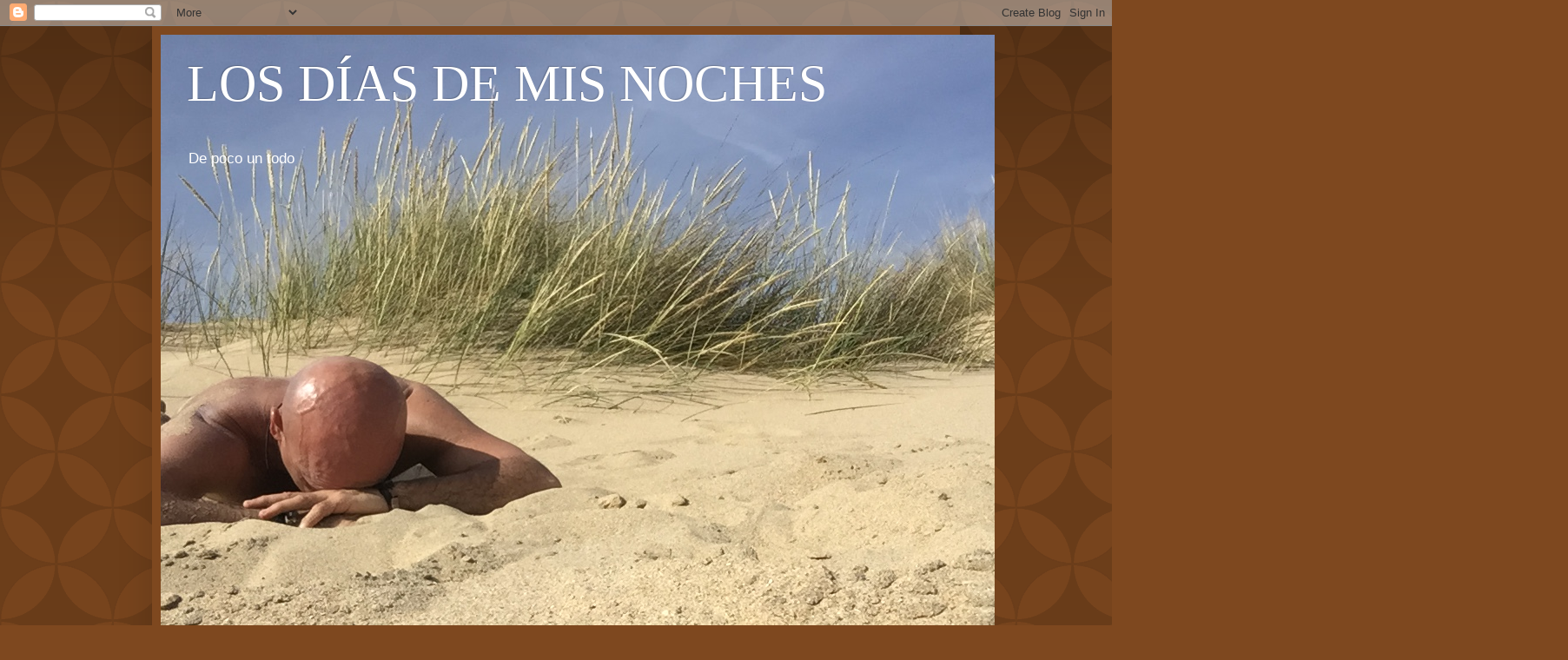

--- FILE ---
content_type: text/html; charset=UTF-8
request_url: https://jesuscotta.blogspot.com/2019/
body_size: 65893
content:
<!DOCTYPE html>
<html class='v2' dir='ltr' lang='es'>
<head>
<link href='https://www.blogger.com/static/v1/widgets/335934321-css_bundle_v2.css' rel='stylesheet' type='text/css'/>
<meta content='width=1100' name='viewport'/>
<meta content='text/html; charset=UTF-8' http-equiv='Content-Type'/>
<meta content='blogger' name='generator'/>
<link href='https://jesuscotta.blogspot.com/favicon.ico' rel='icon' type='image/x-icon'/>
<link href='http://jesuscotta.blogspot.com/2019/' rel='canonical'/>
<link rel="alternate" type="application/atom+xml" title="LOS DÍAS DE MIS NOCHES - Atom" href="https://jesuscotta.blogspot.com/feeds/posts/default" />
<link rel="alternate" type="application/rss+xml" title="LOS DÍAS DE MIS NOCHES - RSS" href="https://jesuscotta.blogspot.com/feeds/posts/default?alt=rss" />
<link rel="service.post" type="application/atom+xml" title="LOS DÍAS DE MIS NOCHES - Atom" href="https://www.blogger.com/feeds/2793508986992100776/posts/default" />
<!--Can't find substitution for tag [blog.ieCssRetrofitLinks]-->
<meta content='http://jesuscotta.blogspot.com/2019/' property='og:url'/>
<meta content='LOS DÍAS DE MIS NOCHES' property='og:title'/>
<meta content='De poco un todo' property='og:description'/>
<title>LOS DÍAS DE MIS NOCHES: 2019</title>
<style id='page-skin-1' type='text/css'><!--
/*
-----------------------------------------------
Blogger Template Style
Name:     Simple
Designer: Blogger
URL:      www.blogger.com
----------------------------------------------- */
/* Content
----------------------------------------------- */
body {
font: normal normal 12px Arial, Tahoma, Helvetica, FreeSans, sans-serif;
color: #fffcec;
background: #7e481f url(//themes.googleusercontent.com/image?id=0BwVBOzw_-hbMODkzNDVjYTEtYzNiYi00YjRkLThkZjAtOGM0MGI5NzRhZjM4) repeat scroll top left;
padding: 0 40px 40px 40px;
}
html body .region-inner {
min-width: 0;
max-width: 100%;
width: auto;
}
h2 {
font-size: 22px;
}
a:link {
text-decoration:none;
color: #e8ffca;
}
a:visited {
text-decoration:none;
color: #dcd797;
}
a:hover {
text-decoration:underline;
color: #ffffff;
}
.body-fauxcolumn-outer .fauxcolumn-inner {
background: transparent none repeat scroll top left;
_background-image: none;
}
.body-fauxcolumn-outer .cap-top {
position: absolute;
z-index: 1;
height: 400px;
width: 100%;
}
.body-fauxcolumn-outer .cap-top .cap-left {
width: 100%;
background: transparent url(//www.blogblog.com/1kt/simple/gradients_deep.png) repeat-x scroll top left;
_background-image: none;
}
.content-outer {
-moz-box-shadow: 0 0 40px rgba(0, 0, 0, .15);
-webkit-box-shadow: 0 0 5px rgba(0, 0, 0, .15);
-goog-ms-box-shadow: 0 0 10px #333333;
box-shadow: 0 0 40px rgba(0, 0, 0, .15);
margin-bottom: 1px;
}
.content-inner {
padding: 10px 10px;
}
.content-inner {
background-color: #7e481f;
}
/* Header
----------------------------------------------- */
.header-outer {
background: transparent url(//www.blogblog.com/1kt/simple/gradients_deep.png) repeat-x scroll 0 -400px;
_background-image: none;
}
.Header h1 {
font: normal normal 60px Georgia, Utopia, 'Palatino Linotype', Palatino, serif;
color: #ffffff;
text-shadow: -1px -1px 1px rgba(0, 0, 0, .2);
}
.Header h1 a {
color: #ffffff;
}
.Header .description {
font-size: 140%;
color: #ffffff;
}
.header-inner .Header .titlewrapper {
padding: 22px 30px;
}
.header-inner .Header .descriptionwrapper {
padding: 0 30px;
}
/* Tabs
----------------------------------------------- */
.tabs-inner .section:first-child {
border-top: 0 solid #6b3f1e;
}
.tabs-inner .section:first-child ul {
margin-top: -0;
border-top: 0 solid #6b3f1e;
border-left: 0 solid #6b3f1e;
border-right: 0 solid #6b3f1e;
}
.tabs-inner .widget ul {
background: #56351c none repeat-x scroll 0 -800px;
_background-image: none;
border-bottom: 1px solid #6b3f1e;
margin-top: 1px;
margin-left: -30px;
margin-right: -30px;
}
.tabs-inner .widget li a {
display: inline-block;
padding: .6em 1em;
font: normal normal 14px Arial, Tahoma, Helvetica, FreeSans, sans-serif;
color: #e8ffca;
border-left: 1px solid #7e481f;
border-right: 0 solid #6b3f1e;
}
.tabs-inner .widget li:first-child a {
border-left: none;
}
.tabs-inner .widget li.selected a, .tabs-inner .widget li a:hover {
color: #ffffff;
background-color: #402a19;
text-decoration: none;
}
/* Columns
----------------------------------------------- */
.main-outer {
border-top: 0 solid #6b3f1e;
}
.fauxcolumn-left-outer .fauxcolumn-inner {
border-right: 1px solid #6b3f1e;
}
.fauxcolumn-right-outer .fauxcolumn-inner {
border-left: 1px solid #6b3f1e;
}
/* Headings
----------------------------------------------- */
div.widget > h2,
div.widget h2.title {
margin: 0 0 1em 0;
font: normal bold 11px Arial, Tahoma, Helvetica, FreeSans, sans-serif;
color: #ffffff;
}
/* Widgets
----------------------------------------------- */
.widget .zippy {
color: #979797;
text-shadow: 2px 2px 1px rgba(0, 0, 0, .1);
}
.widget .popular-posts ul {
list-style: none;
}
/* Posts
----------------------------------------------- */
h2.date-header {
font: normal bold 11px Arial, Tahoma, Helvetica, FreeSans, sans-serif;
}
.date-header span {
background-color: transparent;
color: #fffcec;
padding: inherit;
letter-spacing: inherit;
margin: inherit;
}
.main-inner {
padding-top: 30px;
padding-bottom: 30px;
}
.main-inner .column-center-inner {
padding: 0 15px;
}
.main-inner .column-center-inner .section {
margin: 0 15px;
}
.post {
margin: 0 0 25px 0;
}
h3.post-title, .comments h4 {
font: normal normal 22px Arial, Tahoma, Helvetica, FreeSans, sans-serif;
margin: .75em 0 0;
}
.post-body {
font-size: 110%;
line-height: 1.4;
position: relative;
}
.post-body img, .post-body .tr-caption-container, .Profile img, .Image img,
.BlogList .item-thumbnail img {
padding: 4px;
background: #ffffff;
border: 1px solid #2f1400;
-moz-box-shadow: 1px 1px 5px rgba(0, 0, 0, .1);
-webkit-box-shadow: 1px 1px 5px rgba(0, 0, 0, .1);
box-shadow: 1px 1px 5px rgba(0, 0, 0, .1);
}
.post-body img, .post-body .tr-caption-container {
padding: 8px;
}
.post-body .tr-caption-container {
color: #171717;
}
.post-body .tr-caption-container img {
padding: 0;
background: transparent;
border: none;
-moz-box-shadow: 0 0 0 rgba(0, 0, 0, .1);
-webkit-box-shadow: 0 0 0 rgba(0, 0, 0, .1);
box-shadow: 0 0 0 rgba(0, 0, 0, .1);
}
.post-header {
margin: 0 0 1.5em;
line-height: 1.6;
font-size: 90%;
}
.post-footer {
margin: 20px -2px 0;
padding: 5px 10px;
color: #edebca;
background-color: #6b3f1e;
border-bottom: 1px solid transparent;
line-height: 1.6;
font-size: 90%;
}
#comments .comment-author {
padding-top: 1.5em;
border-top: 1px solid #6b3f1e;
background-position: 0 1.5em;
}
#comments .comment-author:first-child {
padding-top: 0;
border-top: none;
}
.avatar-image-container {
margin: .2em 0 0;
}
#comments .avatar-image-container img {
border: 1px solid #2f1400;
}
/* Comments
----------------------------------------------- */
.comments .comments-content .icon.blog-author {
background-repeat: no-repeat;
background-image: url([data-uri]);
}
.comments .comments-content .loadmore a {
border-top: 1px solid #979797;
border-bottom: 1px solid #979797;
}
.comments .comment-thread.inline-thread {
background-color: #6b3f1e;
}
.comments .continue {
border-top: 2px solid #979797;
}
/* Accents
---------------------------------------------- */
.section-columns td.columns-cell {
border-left: 1px solid #6b3f1e;
}
.blog-pager {
background: transparent none no-repeat scroll top center;
}
.blog-pager-older-link, .home-link,
.blog-pager-newer-link {
background-color: #7e481f;
padding: 5px;
}
.footer-outer {
border-top: 0 dashed #bbbbbb;
}
/* Mobile
----------------------------------------------- */
body.mobile  {
background-size: auto;
}
.mobile .body-fauxcolumn-outer {
background: transparent none repeat scroll top left;
}
.mobile .body-fauxcolumn-outer .cap-top {
background-size: 100% auto;
}
.mobile .content-outer {
-webkit-box-shadow: 0 0 3px rgba(0, 0, 0, .15);
box-shadow: 0 0 3px rgba(0, 0, 0, .15);
}
.mobile .tabs-inner .widget ul {
margin-left: 0;
margin-right: 0;
}
.mobile .post {
margin: 0;
}
.mobile .main-inner .column-center-inner .section {
margin: 0;
}
.mobile .date-header span {
padding: 0.1em 10px;
margin: 0 -10px;
}
.mobile h3.post-title {
margin: 0;
}
.mobile .blog-pager {
background: transparent none no-repeat scroll top center;
}
.mobile .footer-outer {
border-top: none;
}
.mobile .main-inner, .mobile .footer-inner {
background-color: #7e481f;
}
.mobile-index-contents {
color: #fffcec;
}
.mobile-link-button {
background-color: #e8ffca;
}
.mobile-link-button a:link, .mobile-link-button a:visited {
color: #7e481f;
}
.mobile .tabs-inner .section:first-child {
border-top: none;
}
.mobile .tabs-inner .PageList .widget-content {
background-color: #402a19;
color: #ffffff;
border-top: 1px solid #6b3f1e;
border-bottom: 1px solid #6b3f1e;
}
.mobile .tabs-inner .PageList .widget-content .pagelist-arrow {
border-left: 1px solid #6b3f1e;
}

--></style>
<style id='template-skin-1' type='text/css'><!--
body {
min-width: 930px;
}
.content-outer, .content-fauxcolumn-outer, .region-inner {
min-width: 930px;
max-width: 930px;
_width: 930px;
}
.main-inner .columns {
padding-left: 180px;
padding-right: 180px;
}
.main-inner .fauxcolumn-center-outer {
left: 180px;
right: 180px;
/* IE6 does not respect left and right together */
_width: expression(this.parentNode.offsetWidth -
parseInt("180px") -
parseInt("180px") + 'px');
}
.main-inner .fauxcolumn-left-outer {
width: 180px;
}
.main-inner .fauxcolumn-right-outer {
width: 180px;
}
.main-inner .column-left-outer {
width: 180px;
right: 100%;
margin-left: -180px;
}
.main-inner .column-right-outer {
width: 180px;
margin-right: -180px;
}
#layout {
min-width: 0;
}
#layout .content-outer {
min-width: 0;
width: 800px;
}
#layout .region-inner {
min-width: 0;
width: auto;
}
body#layout div.add_widget {
padding: 8px;
}
body#layout div.add_widget a {
margin-left: 32px;
}
--></style>
<style>
    body {background-image:url(\/\/themes.googleusercontent.com\/image?id=0BwVBOzw_-hbMODkzNDVjYTEtYzNiYi00YjRkLThkZjAtOGM0MGI5NzRhZjM4);}
    
@media (max-width: 200px) { body {background-image:url(\/\/themes.googleusercontent.com\/image?id=0BwVBOzw_-hbMODkzNDVjYTEtYzNiYi00YjRkLThkZjAtOGM0MGI5NzRhZjM4&options=w200);}}
@media (max-width: 400px) and (min-width: 201px) { body {background-image:url(\/\/themes.googleusercontent.com\/image?id=0BwVBOzw_-hbMODkzNDVjYTEtYzNiYi00YjRkLThkZjAtOGM0MGI5NzRhZjM4&options=w400);}}
@media (max-width: 800px) and (min-width: 401px) { body {background-image:url(\/\/themes.googleusercontent.com\/image?id=0BwVBOzw_-hbMODkzNDVjYTEtYzNiYi00YjRkLThkZjAtOGM0MGI5NzRhZjM4&options=w800);}}
@media (max-width: 1200px) and (min-width: 801px) { body {background-image:url(\/\/themes.googleusercontent.com\/image?id=0BwVBOzw_-hbMODkzNDVjYTEtYzNiYi00YjRkLThkZjAtOGM0MGI5NzRhZjM4&options=w1200);}}
/* Last tag covers anything over one higher than the previous max-size cap. */
@media (min-width: 1201px) { body {background-image:url(\/\/themes.googleusercontent.com\/image?id=0BwVBOzw_-hbMODkzNDVjYTEtYzNiYi00YjRkLThkZjAtOGM0MGI5NzRhZjM4&options=w1600);}}
  </style>
<link href='https://www.blogger.com/dyn-css/authorization.css?targetBlogID=2793508986992100776&amp;zx=cb026708-5fbc-47b4-a947-897d28d2820a' media='none' onload='if(media!=&#39;all&#39;)media=&#39;all&#39;' rel='stylesheet'/><noscript><link href='https://www.blogger.com/dyn-css/authorization.css?targetBlogID=2793508986992100776&amp;zx=cb026708-5fbc-47b4-a947-897d28d2820a' rel='stylesheet'/></noscript>
<meta name='google-adsense-platform-account' content='ca-host-pub-1556223355139109'/>
<meta name='google-adsense-platform-domain' content='blogspot.com'/>

</head>
<body class='loading variant-deep'>
<div class='navbar section' id='navbar' name='Barra de navegación'><div class='widget Navbar' data-version='1' id='Navbar1'><script type="text/javascript">
    function setAttributeOnload(object, attribute, val) {
      if(window.addEventListener) {
        window.addEventListener('load',
          function(){ object[attribute] = val; }, false);
      } else {
        window.attachEvent('onload', function(){ object[attribute] = val; });
      }
    }
  </script>
<div id="navbar-iframe-container"></div>
<script type="text/javascript" src="https://apis.google.com/js/platform.js"></script>
<script type="text/javascript">
      gapi.load("gapi.iframes:gapi.iframes.style.bubble", function() {
        if (gapi.iframes && gapi.iframes.getContext) {
          gapi.iframes.getContext().openChild({
              url: 'https://www.blogger.com/navbar/2793508986992100776?origin\x3dhttps://jesuscotta.blogspot.com',
              where: document.getElementById("navbar-iframe-container"),
              id: "navbar-iframe"
          });
        }
      });
    </script><script type="text/javascript">
(function() {
var script = document.createElement('script');
script.type = 'text/javascript';
script.src = '//pagead2.googlesyndication.com/pagead/js/google_top_exp.js';
var head = document.getElementsByTagName('head')[0];
if (head) {
head.appendChild(script);
}})();
</script>
</div></div>
<div class='body-fauxcolumns'>
<div class='fauxcolumn-outer body-fauxcolumn-outer'>
<div class='cap-top'>
<div class='cap-left'></div>
<div class='cap-right'></div>
</div>
<div class='fauxborder-left'>
<div class='fauxborder-right'></div>
<div class='fauxcolumn-inner'>
</div>
</div>
<div class='cap-bottom'>
<div class='cap-left'></div>
<div class='cap-right'></div>
</div>
</div>
</div>
<div class='content'>
<div class='content-fauxcolumns'>
<div class='fauxcolumn-outer content-fauxcolumn-outer'>
<div class='cap-top'>
<div class='cap-left'></div>
<div class='cap-right'></div>
</div>
<div class='fauxborder-left'>
<div class='fauxborder-right'></div>
<div class='fauxcolumn-inner'>
</div>
</div>
<div class='cap-bottom'>
<div class='cap-left'></div>
<div class='cap-right'></div>
</div>
</div>
</div>
<div class='content-outer'>
<div class='content-cap-top cap-top'>
<div class='cap-left'></div>
<div class='cap-right'></div>
</div>
<div class='fauxborder-left content-fauxborder-left'>
<div class='fauxborder-right content-fauxborder-right'></div>
<div class='content-inner'>
<header>
<div class='header-outer'>
<div class='header-cap-top cap-top'>
<div class='cap-left'></div>
<div class='cap-right'></div>
</div>
<div class='fauxborder-left header-fauxborder-left'>
<div class='fauxborder-right header-fauxborder-right'></div>
<div class='region-inner header-inner'>
<div class='header section' id='header' name='Cabecera'><div class='widget Header' data-version='1' id='Header1'>
<div id='header-inner' style='background-image: url("https://blogger.googleusercontent.com/img/b/R29vZ2xl/AVvXsEjkNmcjIbg3z0HeZh6VF9OBdgLdgBrQhVh-9mFOUT1Gnj9p8qwJvGij8s_uJwzXTGgY5fe5znKHc03dt3HxtWRnPBrVYaE6PuFAzk_iEJXbMUVyrWHzuY27UjtiywbCY7JF6DFtpl8KBkke/s1600/IMG_3042.JPG"); background-position: left; width: 960px; min-height: 960px; _height: 960px; background-repeat: no-repeat; '>
<div class='titlewrapper' style='background: transparent'>
<h1 class='title' style='background: transparent; border-width: 0px'>
<a href='https://jesuscotta.blogspot.com/'>
LOS DÍAS DE MIS NOCHES
</a>
</h1>
</div>
<div class='descriptionwrapper'>
<p class='description'><span>De poco un todo</span></p>
</div>
</div>
</div></div>
</div>
</div>
<div class='header-cap-bottom cap-bottom'>
<div class='cap-left'></div>
<div class='cap-right'></div>
</div>
</div>
</header>
<div class='tabs-outer'>
<div class='tabs-cap-top cap-top'>
<div class='cap-left'></div>
<div class='cap-right'></div>
</div>
<div class='fauxborder-left tabs-fauxborder-left'>
<div class='fauxborder-right tabs-fauxborder-right'></div>
<div class='region-inner tabs-inner'>
<div class='tabs no-items section' id='crosscol' name='Multicolumnas'></div>
<div class='tabs no-items section' id='crosscol-overflow' name='Cross-Column 2'></div>
</div>
</div>
<div class='tabs-cap-bottom cap-bottom'>
<div class='cap-left'></div>
<div class='cap-right'></div>
</div>
</div>
<div class='main-outer'>
<div class='main-cap-top cap-top'>
<div class='cap-left'></div>
<div class='cap-right'></div>
</div>
<div class='fauxborder-left main-fauxborder-left'>
<div class='fauxborder-right main-fauxborder-right'></div>
<div class='region-inner main-inner'>
<div class='columns fauxcolumns'>
<div class='fauxcolumn-outer fauxcolumn-center-outer'>
<div class='cap-top'>
<div class='cap-left'></div>
<div class='cap-right'></div>
</div>
<div class='fauxborder-left'>
<div class='fauxborder-right'></div>
<div class='fauxcolumn-inner'>
</div>
</div>
<div class='cap-bottom'>
<div class='cap-left'></div>
<div class='cap-right'></div>
</div>
</div>
<div class='fauxcolumn-outer fauxcolumn-left-outer'>
<div class='cap-top'>
<div class='cap-left'></div>
<div class='cap-right'></div>
</div>
<div class='fauxborder-left'>
<div class='fauxborder-right'></div>
<div class='fauxcolumn-inner'>
</div>
</div>
<div class='cap-bottom'>
<div class='cap-left'></div>
<div class='cap-right'></div>
</div>
</div>
<div class='fauxcolumn-outer fauxcolumn-right-outer'>
<div class='cap-top'>
<div class='cap-left'></div>
<div class='cap-right'></div>
</div>
<div class='fauxborder-left'>
<div class='fauxborder-right'></div>
<div class='fauxcolumn-inner'>
</div>
</div>
<div class='cap-bottom'>
<div class='cap-left'></div>
<div class='cap-right'></div>
</div>
</div>
<!-- corrects IE6 width calculation -->
<div class='columns-inner'>
<div class='column-center-outer'>
<div class='column-center-inner'>
<div class='main section' id='main' name='Principal'><div class='widget Blog' data-version='1' id='Blog1'>
<div class='blog-posts hfeed'>

          <div class="date-outer">
        
<h2 class='date-header'><span>sábado, 21 de diciembre de 2019</span></h2>

          <div class="date-posts">
        
<div class='post-outer'>
<div class='post hentry uncustomized-post-template' itemprop='blogPost' itemscope='itemscope' itemtype='http://schema.org/BlogPosting'>
<meta content='https://blogger.googleusercontent.com/img/b/R29vZ2xl/AVvXsEiV6oPRZHuy64AZiuOfk5C6hrceBrjdPs2YZ79fcA7piSGETgkcFPmUJDfoeA1CBQIiMnl9yz85fo7Yq4QDgKf4LAx_BWL2dppQZN6EqbZabPGS84nD1XSpyjPs9Il_Eo14Iu9-63J0Hf7e/s400/adoracion+pastores+de+Ar%25C3%25ADstides+Artal.jpg' itemprop='image_url'/>
<meta content='2793508986992100776' itemprop='blogId'/>
<meta content='2944541288924080188' itemprop='postId'/>
<a name='2944541288924080188'></a>
<h3 class='post-title entry-title' itemprop='name'>
<a href='https://jesuscotta.blogspot.com/2019/12/agarrado-la-cola-de-la-estrella.html'>Agarrado a la cola de la Estrella</a>
</h3>
<div class='post-header'>
<div class='post-header-line-1'></div>
</div>
<div class='post-body entry-content' id='post-body-2944541288924080188' itemprop='description articleBody'>
<div class="separator" style="clear: both; text-align: center;">
<a href="https://blogger.googleusercontent.com/img/b/R29vZ2xl/AVvXsEiV6oPRZHuy64AZiuOfk5C6hrceBrjdPs2YZ79fcA7piSGETgkcFPmUJDfoeA1CBQIiMnl9yz85fo7Yq4QDgKf4LAx_BWL2dppQZN6EqbZabPGS84nD1XSpyjPs9Il_Eo14Iu9-63J0Hf7e/s1600/adoracion+pastores+de+Ar%25C3%25ADstides+Artal.jpg" imageanchor="1" style="clear: left; float: left; margin-bottom: 1em; margin-right: 1em;"><img border="0" data-original-height="640" data-original-width="301" height="400" src="https://blogger.googleusercontent.com/img/b/R29vZ2xl/AVvXsEiV6oPRZHuy64AZiuOfk5C6hrceBrjdPs2YZ79fcA7piSGETgkcFPmUJDfoeA1CBQIiMnl9yz85fo7Yq4QDgKf4LAx_BWL2dppQZN6EqbZabPGS84nD1XSpyjPs9Il_Eo14Iu9-63J0Hf7e/s400/adoracion+pastores+de+Ar%25C3%25ADstides+Artal.jpg" width="187" /></a></div>
Pues eso: que agarrado a la cola de la Estrella, os lanzo unas felices Navidades, oro y prosperidad, amor e incienso, mirra y salud.<br />
<br />
Lo hago con este cuadro precioso que está en la iglesia de San José de Sevilla, del pintor&nbsp;<b>Arístides Artal</b>.<br />
<br />
Y <a href="https://www.revistanumen.es/p/especial.html">aquí</a> podéis pinchar para cantar los villancicos que varios poetas actuales nos han dejado en la revista Numen. El género del villancico está vivito y coleando.<br />
<br />
Y ahí va el mío, en coplas:<br />
<br />
Una lágrima cayó<br />
de la Virgen a la nieve.<br />
Nunca la nieve engarzó<br />
un cristal más transparente.<br />
<br />
José soñó que velaba<br />
el sueño de una doncella<br />
y cuando se despertó<br />
lo estaba velando ella.<br />
<br />
En el sueño que envió<br />
el ángel a san José<br />
ya estábamos tú y yo<br />
caminito de Belén.<br />
<br />
Por la mano de la Virgen<br />
están tu nombre y el mío<br />
bordados en el embozo<br />
de la sábana del niño.
<div style='clear: both;'></div>
</div>
<div class='post-footer'>
<div class='post-footer-line post-footer-line-1'>
<span class='post-author vcard'>
</span>
<span class='post-timestamp'>
a las
<meta content='http://jesuscotta.blogspot.com/2019/12/agarrado-la-cola-de-la-estrella.html' itemprop='url'/>
<a class='timestamp-link' href='https://jesuscotta.blogspot.com/2019/12/agarrado-la-cola-de-la-estrella.html' rel='bookmark' title='permanent link'><abbr class='published' itemprop='datePublished' title='2019-12-21T07:00:00+01:00'>7:00</abbr></a>
</span>
<span class='post-comment-link'>
<a class='comment-link' href='https://www.blogger.com/comment/fullpage/post/2793508986992100776/2944541288924080188' onclick=''>
3 comentarios:
  </a>
</span>
<span class='post-icons'>
<span class='item-action'>
<a href='https://www.blogger.com/email-post/2793508986992100776/2944541288924080188' title='Enviar entrada por correo electrónico'>
<img alt='' class='icon-action' height='13' src='https://resources.blogblog.com/img/icon18_email.gif' width='18'/>
</a>
</span>
</span>
<div class='post-share-buttons goog-inline-block'>
<a class='goog-inline-block share-button sb-email' href='https://www.blogger.com/share-post.g?blogID=2793508986992100776&postID=2944541288924080188&target=email' target='_blank' title='Enviar por correo electrónico'><span class='share-button-link-text'>Enviar por correo electrónico</span></a><a class='goog-inline-block share-button sb-blog' href='https://www.blogger.com/share-post.g?blogID=2793508986992100776&postID=2944541288924080188&target=blog' onclick='window.open(this.href, "_blank", "height=270,width=475"); return false;' target='_blank' title='Escribe un blog'><span class='share-button-link-text'>Escribe un blog</span></a><a class='goog-inline-block share-button sb-twitter' href='https://www.blogger.com/share-post.g?blogID=2793508986992100776&postID=2944541288924080188&target=twitter' target='_blank' title='Compartir en X'><span class='share-button-link-text'>Compartir en X</span></a><a class='goog-inline-block share-button sb-facebook' href='https://www.blogger.com/share-post.g?blogID=2793508986992100776&postID=2944541288924080188&target=facebook' onclick='window.open(this.href, "_blank", "height=430,width=640"); return false;' target='_blank' title='Compartir con Facebook'><span class='share-button-link-text'>Compartir con Facebook</span></a><a class='goog-inline-block share-button sb-pinterest' href='https://www.blogger.com/share-post.g?blogID=2793508986992100776&postID=2944541288924080188&target=pinterest' target='_blank' title='Compartir en Pinterest'><span class='share-button-link-text'>Compartir en Pinterest</span></a>
</div>
</div>
<div class='post-footer-line post-footer-line-2'>
<span class='post-labels'>
Etiquetas:
<a href='https://jesuscotta.blogspot.com/search/label/Amor' rel='tag'>Amor</a>
</span>
</div>
<div class='post-footer-line post-footer-line-3'>
<span class='post-location'>
</span>
</div>
</div>
</div>
</div>

          </div></div>
        

          <div class="date-outer">
        
<h2 class='date-header'><span>lunes, 16 de diciembre de 2019</span></h2>

          <div class="date-posts">
        
<div class='post-outer'>
<div class='post hentry uncustomized-post-template' itemprop='blogPost' itemscope='itemscope' itemtype='http://schema.org/BlogPosting'>
<meta content='https://blogger.googleusercontent.com/img/b/R29vZ2xl/AVvXsEhDkA-7k05EJzcoE242s1K5gjjlh3UhXoH0_huUDV_l2wWuHxYyX38LgZBsyYJI-PcVMfeKeSvAuYR1rvRF-DLd147CeK72f9fQrBu5P8ln_nBPTlHaKcz-sjHJoo7p4WHuNowGhQ5nlqI/s1600/CARTEL+BPS+mini.png' itemprop='image_url'/>
<meta content='2793508986992100776' itemprop='blogId'/>
<meta content='7116735168850522389' itemprop='postId'/>
<a name='7116735168850522389'></a>
<h3 class='post-title entry-title' itemprop='name'>
<a href='https://jesuscotta.blogspot.com/2019/12/rodolfo-agricola-en-traduccion-espanola.html'>Rodolfo Agrícola en traducción española</a>
</h3>
<div class='post-header'>
<div class='post-header-line-1'></div>
</div>
<div class='post-body entry-content' id='post-body-7116735168850522389' itemprop='description articleBody'>
<img src="https://blogger.googleusercontent.com/img/b/R29vZ2xl/AVvXsEhDkA-7k05EJzcoE242s1K5gjjlh3UhXoH0_huUDV_l2wWuHxYyX38LgZBsyYJI-PcVMfeKeSvAuYR1rvRF-DLd147CeK72f9fQrBu5P8ln_nBPTlHaKcz-sjHJoo7p4WHuNowGhQ5nlqI/s1600/CARTEL+BPS+mini.png" /><br />
<br />
Es un honor y un placer anunciaros que, por encargo de la editorial Libros al Albur, he traducido del latín al español <i>De nativitate Christi</i>&nbsp;(Sobre el nacimiento de Cristo), un entusiasta y actualísimo pregón navideño de&nbsp;un humanista holandés del siglo XV, llamado<b> Rodolfo Agrícola</b>, que actualmente solo estaba disponible en latín y holandés.<br />
<br />
El libro viene acompañado de un prólogo del escritor <b>José Julio Cabanillas</b> y un estudio de <b>José Luis Trullo </b>sobre la vida, la época y los afanes de Rodolfo Agrícola. Y el libro se acompaña además de unos cuantos villancicos de poetas actuales, porque, en cuanto Rodolfo acaba el pregón, lo que pega es ponerse a cantar villancicos.<br />
<br />
Ha sido para mí todo un reto intelectual ser el puente entre dos lenguas que amo tanto: el latín y el español. Y mientras lo traducía, iba oyendo exultar de gozo la voz potente de ese holandés rubicundo que además fue boxeador.<br />
<br />
Se presentará en la biblioteca pública Infanta Elena de Sevilla, para todos los amigos del latín, el humanismo, el Renacimiento y la Navidad, el próximo 20 de diciembre a las 19:00.<br />
<br />
Luego, los poetas allí presentes autores de villancicos o poemas de tema navideño los recitarán o los cantarán. Es lo que pega después del pregón.<br />
<br />
<br />
Agarrado a la cola de la Estrella,<br />
<i>Magister Calvus</i><br />
<br />
<br />
<div style='clear: both;'></div>
</div>
<div class='post-footer'>
<div class='post-footer-line post-footer-line-1'>
<span class='post-author vcard'>
</span>
<span class='post-timestamp'>
a las
<meta content='http://jesuscotta.blogspot.com/2019/12/rodolfo-agricola-en-traduccion-espanola.html' itemprop='url'/>
<a class='timestamp-link' href='https://jesuscotta.blogspot.com/2019/12/rodolfo-agricola-en-traduccion-espanola.html' rel='bookmark' title='permanent link'><abbr class='published' itemprop='datePublished' title='2019-12-16T07:00:00+01:00'>7:00</abbr></a>
</span>
<span class='post-comment-link'>
<a class='comment-link' href='https://www.blogger.com/comment/fullpage/post/2793508986992100776/7116735168850522389' onclick=''>
No hay comentarios:
  </a>
</span>
<span class='post-icons'>
<span class='item-action'>
<a href='https://www.blogger.com/email-post/2793508986992100776/7116735168850522389' title='Enviar entrada por correo electrónico'>
<img alt='' class='icon-action' height='13' src='https://resources.blogblog.com/img/icon18_email.gif' width='18'/>
</a>
</span>
</span>
<div class='post-share-buttons goog-inline-block'>
<a class='goog-inline-block share-button sb-email' href='https://www.blogger.com/share-post.g?blogID=2793508986992100776&postID=7116735168850522389&target=email' target='_blank' title='Enviar por correo electrónico'><span class='share-button-link-text'>Enviar por correo electrónico</span></a><a class='goog-inline-block share-button sb-blog' href='https://www.blogger.com/share-post.g?blogID=2793508986992100776&postID=7116735168850522389&target=blog' onclick='window.open(this.href, "_blank", "height=270,width=475"); return false;' target='_blank' title='Escribe un blog'><span class='share-button-link-text'>Escribe un blog</span></a><a class='goog-inline-block share-button sb-twitter' href='https://www.blogger.com/share-post.g?blogID=2793508986992100776&postID=7116735168850522389&target=twitter' target='_blank' title='Compartir en X'><span class='share-button-link-text'>Compartir en X</span></a><a class='goog-inline-block share-button sb-facebook' href='https://www.blogger.com/share-post.g?blogID=2793508986992100776&postID=7116735168850522389&target=facebook' onclick='window.open(this.href, "_blank", "height=430,width=640"); return false;' target='_blank' title='Compartir con Facebook'><span class='share-button-link-text'>Compartir con Facebook</span></a><a class='goog-inline-block share-button sb-pinterest' href='https://www.blogger.com/share-post.g?blogID=2793508986992100776&postID=7116735168850522389&target=pinterest' target='_blank' title='Compartir en Pinterest'><span class='share-button-link-text'>Compartir en Pinterest</span></a>
</div>
</div>
<div class='post-footer-line post-footer-line-2'>
<span class='post-labels'>
Etiquetas:
<a href='https://jesuscotta.blogspot.com/search/label/libros' rel='tag'>libros</a>
</span>
</div>
<div class='post-footer-line post-footer-line-3'>
<span class='post-location'>
</span>
</div>
</div>
</div>
</div>

          </div></div>
        

          <div class="date-outer">
        
<h2 class='date-header'><span>lunes, 9 de diciembre de 2019</span></h2>

          <div class="date-posts">
        
<div class='post-outer'>
<div class='post hentry uncustomized-post-template' itemprop='blogPost' itemscope='itemscope' itemtype='http://schema.org/BlogPosting'>
<meta content='https://blogger.googleusercontent.com/img/b/R29vZ2xl/AVvXsEiCrPb2WBPLIm-CaPJVfkeWEMOEe2njokfmY2BG_qS5JTCR2X98wLwC_Wa_yVp7GgRXDQiW5hi7o0G1atR4wNIr7l8cPaiFl-4lj9_TqeCZr3Al36o_LAt8aTZ80HGGT6YYTGqjHDJHuOT3/s320/Cartel+de+la+Obra+Misionero+%2528im%2529posible.jpg' itemprop='image_url'/>
<meta content='2793508986992100776' itemprop='blogId'/>
<meta content='7018756890628526370' itemprop='postId'/>
<a name='7018756890628526370'></a>
<h3 class='post-title entry-title' itemprop='name'>
<a href='https://jesuscotta.blogspot.com/2019/12/misionero-imposible.html'>Misionero (im)posible</a>
</h3>
<div class='post-header'>
<div class='post-header-line-1'></div>
</div>
<div class='post-body entry-content' id='post-body-7018756890628526370' itemprop='description articleBody'>
<a href="https://blogger.googleusercontent.com/img/b/R29vZ2xl/AVvXsEiCrPb2WBPLIm-CaPJVfkeWEMOEe2njokfmY2BG_qS5JTCR2X98wLwC_Wa_yVp7GgRXDQiW5hi7o0G1atR4wNIr7l8cPaiFl-4lj9_TqeCZr3Al36o_LAt8aTZ80HGGT6YYTGqjHDJHuOT3/s1600/Cartel+de+la+Obra+Misionero+%2528im%2529posible.jpg" imageanchor="1" style="clear: left; float: left; margin-bottom: 1em; margin-right: 1em;"><img border="0" data-original-height="1600" data-original-width="1132" height="320" src="https://blogger.googleusercontent.com/img/b/R29vZ2xl/AVvXsEiCrPb2WBPLIm-CaPJVfkeWEMOEe2njokfmY2BG_qS5JTCR2X98wLwC_Wa_yVp7GgRXDQiW5hi7o0G1atR4wNIr7l8cPaiFl-4lj9_TqeCZr3Al36o_LAt8aTZ80HGGT6YYTGqjHDJHuOT3/s320/Cartel+de+la+Obra+Misionero+%2528im%2529posible.jpg" width="226" /></a>El 15 de diciembre de 2019, a las 19 horas en el colegio Santa Ana, del barrio de los Remedios, en Sevilla, se estrena mi obra de teatro <i><b>Misionero (im)posible.&nbsp;</b></i><br />
<i><b><br /></b></i>
Las entradas se compran en esta dirección de Internet <a href="https://entradas-playticket.es/">(aquí)</a> aquí o en la parroquia de los Remedios, en Sevilla, o en la Delegación de misiones de Sevilla, en calle don Remondo.<br />
<br />
Todo comenzó con una propuesta entusiasta del delegado de misiones en Sevilla, don <b>Eduardo Martín Clemens</b>: ni más ni menos la propuesta de dirigir para el año misionero una obra teatral que interpelase al corazón del espectador, especialmente de los jóvenes.<br />
<br />
Y, cuando menos me lo esperaba, me vino como inspirado el argumento de la obra: tras una absurda muerte a causa de la droga, un joven y alocado actor sufre una Experiencia Cercana a la Muerte; en ella <b>san Francisco Javier,</b>&nbsp;ese santo renacentista que tanto me gusta,&nbsp;y cuatro ángeles lo urgen a ir a un mísero poblado africano a salvar a una niña que llora a los pies de una cruz rota; cuando el actor vuelve a la vida y concibe el proyecto de ir a África, sus seres queridos, los mismos que antes le consentían todas sus locuras, lo toman por loco y se oponen con toda la fuerza de sus prejuicios a esa decisión que él considera la más lúcida y cuerda de su vida.<br />
<br />
Tengo la suerte de que la obra la dirige <b>Manuel Mateo</b>, que ha dirigido bastantes obras de teatro, entre ellas <i>La Pasión de Cristo</i> durante bastantes años, y con un elenco de más de ochenta actores, con la"Compañía Farándula don Bosco".<br />
<br />
En este mundo donde el máximo valor es el disfrute de pequeños placeres durante una vida con fecha de caducidad es un escándalo el hecho de que un joven tome la decisión radicalmente generosa de ser las manos de un Dios que es amor e irse a llevarlo al fin del mundo.<br />
<br />
La obra está escrita con amor para interpelar, hondura para asombrar y humor para hacer reír. Y es para todos los públicos.
<div style='clear: both;'></div>
</div>
<div class='post-footer'>
<div class='post-footer-line post-footer-line-1'>
<span class='post-author vcard'>
</span>
<span class='post-timestamp'>
a las
<meta content='http://jesuscotta.blogspot.com/2019/12/misionero-imposible.html' itemprop='url'/>
<a class='timestamp-link' href='https://jesuscotta.blogspot.com/2019/12/misionero-imposible.html' rel='bookmark' title='permanent link'><abbr class='published' itemprop='datePublished' title='2019-12-09T07:00:00+01:00'>7:00</abbr></a>
</span>
<span class='post-comment-link'>
<a class='comment-link' href='https://www.blogger.com/comment/fullpage/post/2793508986992100776/7018756890628526370' onclick=''>
2 comentarios:
  </a>
</span>
<span class='post-icons'>
<span class='item-action'>
<a href='https://www.blogger.com/email-post/2793508986992100776/7018756890628526370' title='Enviar entrada por correo electrónico'>
<img alt='' class='icon-action' height='13' src='https://resources.blogblog.com/img/icon18_email.gif' width='18'/>
</a>
</span>
</span>
<div class='post-share-buttons goog-inline-block'>
<a class='goog-inline-block share-button sb-email' href='https://www.blogger.com/share-post.g?blogID=2793508986992100776&postID=7018756890628526370&target=email' target='_blank' title='Enviar por correo electrónico'><span class='share-button-link-text'>Enviar por correo electrónico</span></a><a class='goog-inline-block share-button sb-blog' href='https://www.blogger.com/share-post.g?blogID=2793508986992100776&postID=7018756890628526370&target=blog' onclick='window.open(this.href, "_blank", "height=270,width=475"); return false;' target='_blank' title='Escribe un blog'><span class='share-button-link-text'>Escribe un blog</span></a><a class='goog-inline-block share-button sb-twitter' href='https://www.blogger.com/share-post.g?blogID=2793508986992100776&postID=7018756890628526370&target=twitter' target='_blank' title='Compartir en X'><span class='share-button-link-text'>Compartir en X</span></a><a class='goog-inline-block share-button sb-facebook' href='https://www.blogger.com/share-post.g?blogID=2793508986992100776&postID=7018756890628526370&target=facebook' onclick='window.open(this.href, "_blank", "height=430,width=640"); return false;' target='_blank' title='Compartir con Facebook'><span class='share-button-link-text'>Compartir con Facebook</span></a><a class='goog-inline-block share-button sb-pinterest' href='https://www.blogger.com/share-post.g?blogID=2793508986992100776&postID=7018756890628526370&target=pinterest' target='_blank' title='Compartir en Pinterest'><span class='share-button-link-text'>Compartir en Pinterest</span></a>
</div>
</div>
<div class='post-footer-line post-footer-line-2'>
<span class='post-labels'>
Etiquetas:
<a href='https://jesuscotta.blogspot.com/search/label/Teatro' rel='tag'>Teatro</a>
</span>
</div>
<div class='post-footer-line post-footer-line-3'>
<span class='post-location'>
</span>
</div>
</div>
</div>
</div>

          </div></div>
        

          <div class="date-outer">
        
<h2 class='date-header'><span>miércoles, 4 de diciembre de 2019</span></h2>

          <div class="date-posts">
        
<div class='post-outer'>
<div class='post hentry uncustomized-post-template' itemprop='blogPost' itemscope='itemscope' itemtype='http://schema.org/BlogPosting'>
<meta content='https://blogger.googleusercontent.com/img/b/R29vZ2xl/AVvXsEhUIod70JFTyz3d3_Kq-xzp_05MJhBpB_tLHkcnwyxyH0y61n_awfIP_-8aoIZSrVCi-QTFI7Gm0eJ-2GLFdrd9tU3Ej10MBZ4yDAdUTsP4ow7X6cc9_LzwsbO8jsqcvIuHrm697fvT5iuI/s400/Cartel+de+encuentro+po%25C3%25A9tico+en+jpg.jpg' itemprop='image_url'/>
<meta content='2793508986992100776' itemprop='blogId'/>
<meta content='5390258426918747456' itemprop='postId'/>
<a name='5390258426918747456'></a>
<h3 class='post-title entry-title' itemprop='name'>
<a href='https://jesuscotta.blogspot.com/2019/12/encuentro-poetico-en-sevilla-12-y-13-de.html'>Encuentro poético en Sevilla 12 y 13 de diciembre</a>
</h3>
<div class='post-header'>
<div class='post-header-line-1'></div>
</div>
<div class='post-body entry-content' id='post-body-5390258426918747456' itemprop='description articleBody'>
<a href="https://blogger.googleusercontent.com/img/b/R29vZ2xl/AVvXsEhUIod70JFTyz3d3_Kq-xzp_05MJhBpB_tLHkcnwyxyH0y61n_awfIP_-8aoIZSrVCi-QTFI7Gm0eJ-2GLFdrd9tU3Ej10MBZ4yDAdUTsP4ow7X6cc9_LzwsbO8jsqcvIuHrm697fvT5iuI/s1600/Cartel+de+encuentro+po%25C3%25A9tico+en+jpg.jpg" imageanchor="1" style="clear: left; float: left; margin-bottom: 1em; margin-right: 1em;"><img border="0" data-original-height="1600" data-original-width="1070" height="400" src="https://blogger.googleusercontent.com/img/b/R29vZ2xl/AVvXsEhUIod70JFTyz3d3_Kq-xzp_05MJhBpB_tLHkcnwyxyH0y61n_awfIP_-8aoIZSrVCi-QTFI7Gm0eJ-2GLFdrd9tU3Ej10MBZ4yDAdUTsP4ow7X6cc9_LzwsbO8jsqcvIuHrm697fvT5iuI/s400/Cartel+de+encuentro+po%25C3%25A9tico+en+jpg.jpg" width="267" /></a>Como ser poeta es luchar contra gigantes (expresar lo inefable) con armas insuficientes (el lenguaje), los poetas necesitamos juntarnos a veces para poder contarnos nuestras aventuras, experiencias, estrategias y proezas.<br />
<br />
A todos los poetas que circulen por Sevilla, atención, encuentro poético el 12 y 13 de diciembre en la Biblioteca Infanta Elena, con actos como la presentación de la antología de poetas sevillanos <i style="font-weight: bold;">Lengua en paladar</i>, editada por José Julio Cabanillas y un servidor.<br />
<br />
El cartel lo ha diseñado José Luis Trullo, con dibujo de Alejandra Cotta. Y yo he tenido el honor de elegir los versos del paraguas, todos de poetas sevillanos, de manera que pudieran leerse como u<br />
n solo poeta. A ver si alguien averigua de quién es cada verso.<br />
<br />
Ahí tienen ustedes el cartel.
<div style='clear: both;'></div>
</div>
<div class='post-footer'>
<div class='post-footer-line post-footer-line-1'>
<span class='post-author vcard'>
</span>
<span class='post-timestamp'>
a las
<meta content='http://jesuscotta.blogspot.com/2019/12/encuentro-poetico-en-sevilla-12-y-13-de.html' itemprop='url'/>
<a class='timestamp-link' href='https://jesuscotta.blogspot.com/2019/12/encuentro-poetico-en-sevilla-12-y-13-de.html' rel='bookmark' title='permanent link'><abbr class='published' itemprop='datePublished' title='2019-12-04T07:00:00+01:00'>7:00</abbr></a>
</span>
<span class='post-comment-link'>
<a class='comment-link' href='https://www.blogger.com/comment/fullpage/post/2793508986992100776/5390258426918747456' onclick=''>
No hay comentarios:
  </a>
</span>
<span class='post-icons'>
<span class='item-action'>
<a href='https://www.blogger.com/email-post/2793508986992100776/5390258426918747456' title='Enviar entrada por correo electrónico'>
<img alt='' class='icon-action' height='13' src='https://resources.blogblog.com/img/icon18_email.gif' width='18'/>
</a>
</span>
</span>
<div class='post-share-buttons goog-inline-block'>
<a class='goog-inline-block share-button sb-email' href='https://www.blogger.com/share-post.g?blogID=2793508986992100776&postID=5390258426918747456&target=email' target='_blank' title='Enviar por correo electrónico'><span class='share-button-link-text'>Enviar por correo electrónico</span></a><a class='goog-inline-block share-button sb-blog' href='https://www.blogger.com/share-post.g?blogID=2793508986992100776&postID=5390258426918747456&target=blog' onclick='window.open(this.href, "_blank", "height=270,width=475"); return false;' target='_blank' title='Escribe un blog'><span class='share-button-link-text'>Escribe un blog</span></a><a class='goog-inline-block share-button sb-twitter' href='https://www.blogger.com/share-post.g?blogID=2793508986992100776&postID=5390258426918747456&target=twitter' target='_blank' title='Compartir en X'><span class='share-button-link-text'>Compartir en X</span></a><a class='goog-inline-block share-button sb-facebook' href='https://www.blogger.com/share-post.g?blogID=2793508986992100776&postID=5390258426918747456&target=facebook' onclick='window.open(this.href, "_blank", "height=430,width=640"); return false;' target='_blank' title='Compartir con Facebook'><span class='share-button-link-text'>Compartir con Facebook</span></a><a class='goog-inline-block share-button sb-pinterest' href='https://www.blogger.com/share-post.g?blogID=2793508986992100776&postID=5390258426918747456&target=pinterest' target='_blank' title='Compartir en Pinterest'><span class='share-button-link-text'>Compartir en Pinterest</span></a>
</div>
</div>
<div class='post-footer-line post-footer-line-2'>
<span class='post-labels'>
Etiquetas:
<a href='https://jesuscotta.blogspot.com/search/label/poes%C3%ADa' rel='tag'>poesía</a>
</span>
</div>
<div class='post-footer-line post-footer-line-3'>
<span class='post-location'>
</span>
</div>
</div>
</div>
</div>

          </div></div>
        

          <div class="date-outer">
        
<h2 class='date-header'><span>sábado, 30 de noviembre de 2019</span></h2>

          <div class="date-posts">
        
<div class='post-outer'>
<div class='post hentry uncustomized-post-template' itemprop='blogPost' itemscope='itemscope' itemtype='http://schema.org/BlogPosting'>
<meta content='https://blogger.googleusercontent.com/img/b/R29vZ2xl/AVvXsEhoBJz8-asFFXobz9fW6ZwgKffD_v4Sn5wF6s3rhLaOjcajOeNwoog7vRt-VQw7y2b8xO8918yy4n5PmO7YAYkPDoFoH9PBp6u6OuQdof6swnlTYM7E_ywcjshU4SAb17z8KiRBrAwGGmAi/s320/CUBIERTAS+Ni%25C3%25B1os+al+hombro+MICRO.png' itemprop='image_url'/>
<meta content='2793508986992100776' itemprop='blogId'/>
<meta content='150922622129075538' itemprop='postId'/>
<a name='150922622129075538'></a>
<h3 class='post-title entry-title' itemprop='name'>
<a href='https://jesuscotta.blogspot.com/2019/11/ninos-al-hombro.html'>Niños al hombro</a>
</h3>
<div class='post-header'>
<div class='post-header-line-1'></div>
</div>
<div class='post-body entry-content' id='post-body-150922622129075538' itemprop='description articleBody'>
<a href="https://blogger.googleusercontent.com/img/b/R29vZ2xl/AVvXsEhoBJz8-asFFXobz9fW6ZwgKffD_v4Sn5wF6s3rhLaOjcajOeNwoog7vRt-VQw7y2b8xO8918yy4n5PmO7YAYkPDoFoH9PBp6u6OuQdof6swnlTYM7E_ywcjshU4SAb17z8KiRBrAwGGmAi/s1600/CUBIERTAS+Ni%25C3%25B1os+al+hombro+MICRO.png" imageanchor="1" style="clear: left; float: left; margin-bottom: 1em; margin-right: 1em;"><img border="0" data-original-height="650" data-original-width="463" height="320" src="https://blogger.googleusercontent.com/img/b/R29vZ2xl/AVvXsEhoBJz8-asFFXobz9fW6ZwgKffD_v4Sn5wF6s3rhLaOjcajOeNwoog7vRt-VQw7y2b8xO8918yy4n5PmO7YAYkPDoFoH9PBp6u6OuQdof6swnlTYM7E_ywcjshU4SAb17z8KiRBrAwGGmAi/s320/CUBIERTAS+Ni%25C3%25B1os+al+hombro+MICRO.png" width="227" /></a>Amigos todos, estoy muy contento porque la editorial <b>Poesía al albur</b> me va a publicar mi tercer libro de poesía <i>Niños al hombro, </i><a href="http://www.poesia-al-albur.com.es/2019/11/jesus-cotta-ninos-al-hombro.html">(aquí)</a>&nbsp;dedicado a todos los que alguna vez me auparon para que estuviera un poco más cerca del cielo.<br />
<br />
Es un poemario celebrativo, dedicado a rescatar del olvido, de la muerte o de su aparente insignificancia todo aquello que es digno de ser cantado: &#161;lo difícil es encontrar palabras lo bastante dignas de tanta belleza! Ese es el reto del poeta: cantar lo inefable con palabras insuficientes.<br />
<br />
Se presenta el libro el viernes 13 de diciembre en la Biblioteca Infanta Elena de Sevilla, a las 19:30, a cargo de mi admirado <b>José Julio Cabanillas</b>, cuya amistad me honra.<br />
<br />
El dibujo de la portada es de mi hija <b>Alejandra Cotta</b>. Y el editor quiso que mi letra fuese el fondo de la portada. Y yo le dije: "&#191;Te lo has pensado bien? Teniendo en cuenta que mi letra no la entiendo ni yo y que me hacían escribir caligrafía hasta los quince años....".<br />
<br />
Aquí os dejo uno de los poemas del libro.<br />
<br />
<b>&#191;Quién es?</b><br />
Es el polen que el viento pastorea<br />
entrando por debajo de tu puerta.<br />
Viene a envolverte, a acariciar tu nuca,<br />
a invitarte a bailar bajo la luna.<br />
A abrazarse a los árboles del huerto,<br />
a acercarte la luz que estaba lejos.<br />
A pasear desnudo por tu casa;<br />
luego a tomar el sol en tu terraza<br />
con los brazos abiertos a la luz<br />
por si entre ellos quieres dormir tú.<br />
No serán las estrellas tan fugaces<br />
si besas sus dorados pectorales.<br />
&#191;Por qué no le abres todas las ventanas?<br />
Se llevará de allí todas las ánimas,<br />
te lloverá en la espalda y las macetas.<br />
Te dejará un jilguero en el alféizar.<br />
<br />
<i>Ex corde</i>,<br />
el autor
<div style='clear: both;'></div>
</div>
<div class='post-footer'>
<div class='post-footer-line post-footer-line-1'>
<span class='post-author vcard'>
</span>
<span class='post-timestamp'>
a las
<meta content='http://jesuscotta.blogspot.com/2019/11/ninos-al-hombro.html' itemprop='url'/>
<a class='timestamp-link' href='https://jesuscotta.blogspot.com/2019/11/ninos-al-hombro.html' rel='bookmark' title='permanent link'><abbr class='published' itemprop='datePublished' title='2019-11-30T15:00:00+01:00'>15:00</abbr></a>
</span>
<span class='post-comment-link'>
<a class='comment-link' href='https://www.blogger.com/comment/fullpage/post/2793508986992100776/150922622129075538' onclick=''>
No hay comentarios:
  </a>
</span>
<span class='post-icons'>
<span class='item-action'>
<a href='https://www.blogger.com/email-post/2793508986992100776/150922622129075538' title='Enviar entrada por correo electrónico'>
<img alt='' class='icon-action' height='13' src='https://resources.blogblog.com/img/icon18_email.gif' width='18'/>
</a>
</span>
</span>
<div class='post-share-buttons goog-inline-block'>
<a class='goog-inline-block share-button sb-email' href='https://www.blogger.com/share-post.g?blogID=2793508986992100776&postID=150922622129075538&target=email' target='_blank' title='Enviar por correo electrónico'><span class='share-button-link-text'>Enviar por correo electrónico</span></a><a class='goog-inline-block share-button sb-blog' href='https://www.blogger.com/share-post.g?blogID=2793508986992100776&postID=150922622129075538&target=blog' onclick='window.open(this.href, "_blank", "height=270,width=475"); return false;' target='_blank' title='Escribe un blog'><span class='share-button-link-text'>Escribe un blog</span></a><a class='goog-inline-block share-button sb-twitter' href='https://www.blogger.com/share-post.g?blogID=2793508986992100776&postID=150922622129075538&target=twitter' target='_blank' title='Compartir en X'><span class='share-button-link-text'>Compartir en X</span></a><a class='goog-inline-block share-button sb-facebook' href='https://www.blogger.com/share-post.g?blogID=2793508986992100776&postID=150922622129075538&target=facebook' onclick='window.open(this.href, "_blank", "height=430,width=640"); return false;' target='_blank' title='Compartir con Facebook'><span class='share-button-link-text'>Compartir con Facebook</span></a><a class='goog-inline-block share-button sb-pinterest' href='https://www.blogger.com/share-post.g?blogID=2793508986992100776&postID=150922622129075538&target=pinterest' target='_blank' title='Compartir en Pinterest'><span class='share-button-link-text'>Compartir en Pinterest</span></a>
</div>
</div>
<div class='post-footer-line post-footer-line-2'>
<span class='post-labels'>
Etiquetas:
<a href='https://jesuscotta.blogspot.com/search/label/libros' rel='tag'>libros</a>,
<a href='https://jesuscotta.blogspot.com/search/label/poes%C3%ADa' rel='tag'>poesía</a>
</span>
</div>
<div class='post-footer-line post-footer-line-3'>
<span class='post-location'>
</span>
</div>
</div>
</div>
</div>

          </div></div>
        

          <div class="date-outer">
        
<h2 class='date-header'><span>lunes, 25 de noviembre de 2019</span></h2>

          <div class="date-posts">
        
<div class='post-outer'>
<div class='post hentry uncustomized-post-template' itemprop='blogPost' itemscope='itemscope' itemtype='http://schema.org/BlogPosting'>
<meta content='https://blogger.googleusercontent.com/img/b/R29vZ2xl/AVvXsEg9BZ0sqXDSKoSTWmG5wukyu4Hzj-rmLKzMhbfOOEM97x_JPJiznP-OS-9pXWXW2IVhbKnPzpg1U9bvrXC1KFFjrNYBFO4e_gjIwvXeHo2udo_3kD_I3Be9u4MNbHq3UejZVglCevTNmLGz/s320/1447547491925.jpg' itemprop='image_url'/>
<meta content='2793508986992100776' itemprop='blogId'/>
<meta content='4553223668586771315' itemprop='postId'/>
<a name='4553223668586771315'></a>
<h3 class='post-title entry-title' itemprop='name'>
<a href='https://jesuscotta.blogspot.com/2019/11/suenos-de-persecuciones.html'>Sueños de persecuciones</a>
</h3>
<div class='post-header'>
<div class='post-header-line-1'></div>
</div>
<div class='post-body entry-content' id='post-body-4553223668586771315' itemprop='description articleBody'>
<a href="https://blogger.googleusercontent.com/img/b/R29vZ2xl/AVvXsEg9BZ0sqXDSKoSTWmG5wukyu4Hzj-rmLKzMhbfOOEM97x_JPJiznP-OS-9pXWXW2IVhbKnPzpg1U9bvrXC1KFFjrNYBFO4e_gjIwvXeHo2udo_3kD_I3Be9u4MNbHq3UejZVglCevTNmLGz/s1600/1447547491925.jpg" imageanchor="1" style="clear: left; float: left; margin-bottom: 1em; margin-right: 1em;"><img border="0" data-original-height="393" data-original-width="1024" height="122" src="https://blogger.googleusercontent.com/img/b/R29vZ2xl/AVvXsEg9BZ0sqXDSKoSTWmG5wukyu4Hzj-rmLKzMhbfOOEM97x_JPJiznP-OS-9pXWXW2IVhbKnPzpg1U9bvrXC1KFFjrNYBFO4e_gjIwvXeHo2udo_3kD_I3Be9u4MNbHq3UejZVglCevTNmLGz/s320/1447547491925.jpg" width="320" /></a>"Como en sueños ni el que persigue puede alcanzar al perseguido, ni éste huir de aquél; de igual manera, ni <b>Aquiles</b> con sus pies podía dar alcance á <b>Héctor</b>, ni Héctor escapar de Aquiles. &#191;Y cómo Héctor se hubiera librado entonces de la muerte que le estaba destinada, si Apolo, acercándosele por la postrera y última vez, no le hubiese dado fuerzas y agilitado sus rodillas?"<br />
<br />
Cuántas veces he soñado que no acabo de escapar de un perseguidor que no acaba de atraparme. Hace dos mil ochocientos años los hombres soñaban lo mismo, como parece indicar el símil del que nuestro maravilloso <b>Homero</b> echa mano para ilustrar cómo perseguía Aquiles "de pies ligeros" a Héctor "de tremolante casco". Cuando veo que un perro dormido se remueve en sueños, &#191;no estará soñando que lo persiguen? Debe ser un sueño muy primario y universal. A los niños, en cuanto echan a andar, les chiflan los juegos de las persecuciones, como a los adultos las películas de persecuciones.<br />
<br />
Tras el símil, Homero pasa del mundo de los sueños a la realidad, que es el terreno natural donde intervienen hombres y dioses. Ahí es donde Apolo, "el que hiere de lejos", toca las piernas de Héctor para transmitirle un plus de vigor e impedir su desfallecimiento. Los dioses no niegan ni suprimen las leyes naturales, sino que se añaden a ellas, y tampoco suprimen la libertad humana, sino que la inspiran.<br />
<br />
&#191;Cómo no voy en clase a leer a Homero subido a la mesa?
<div style='clear: both;'></div>
</div>
<div class='post-footer'>
<div class='post-footer-line post-footer-line-1'>
<span class='post-author vcard'>
</span>
<span class='post-timestamp'>
a las
<meta content='http://jesuscotta.blogspot.com/2019/11/suenos-de-persecuciones.html' itemprop='url'/>
<a class='timestamp-link' href='https://jesuscotta.blogspot.com/2019/11/suenos-de-persecuciones.html' rel='bookmark' title='permanent link'><abbr class='published' itemprop='datePublished' title='2019-11-25T07:00:00+01:00'>7:00</abbr></a>
</span>
<span class='post-comment-link'>
<a class='comment-link' href='https://www.blogger.com/comment/fullpage/post/2793508986992100776/4553223668586771315' onclick=''>
2 comentarios:
  </a>
</span>
<span class='post-icons'>
<span class='item-action'>
<a href='https://www.blogger.com/email-post/2793508986992100776/4553223668586771315' title='Enviar entrada por correo electrónico'>
<img alt='' class='icon-action' height='13' src='https://resources.blogblog.com/img/icon18_email.gif' width='18'/>
</a>
</span>
</span>
<div class='post-share-buttons goog-inline-block'>
<a class='goog-inline-block share-button sb-email' href='https://www.blogger.com/share-post.g?blogID=2793508986992100776&postID=4553223668586771315&target=email' target='_blank' title='Enviar por correo electrónico'><span class='share-button-link-text'>Enviar por correo electrónico</span></a><a class='goog-inline-block share-button sb-blog' href='https://www.blogger.com/share-post.g?blogID=2793508986992100776&postID=4553223668586771315&target=blog' onclick='window.open(this.href, "_blank", "height=270,width=475"); return false;' target='_blank' title='Escribe un blog'><span class='share-button-link-text'>Escribe un blog</span></a><a class='goog-inline-block share-button sb-twitter' href='https://www.blogger.com/share-post.g?blogID=2793508986992100776&postID=4553223668586771315&target=twitter' target='_blank' title='Compartir en X'><span class='share-button-link-text'>Compartir en X</span></a><a class='goog-inline-block share-button sb-facebook' href='https://www.blogger.com/share-post.g?blogID=2793508986992100776&postID=4553223668586771315&target=facebook' onclick='window.open(this.href, "_blank", "height=430,width=640"); return false;' target='_blank' title='Compartir con Facebook'><span class='share-button-link-text'>Compartir con Facebook</span></a><a class='goog-inline-block share-button sb-pinterest' href='https://www.blogger.com/share-post.g?blogID=2793508986992100776&postID=4553223668586771315&target=pinterest' target='_blank' title='Compartir en Pinterest'><span class='share-button-link-text'>Compartir en Pinterest</span></a>
</div>
</div>
<div class='post-footer-line post-footer-line-2'>
<span class='post-labels'>
Etiquetas:
<a href='https://jesuscotta.blogspot.com/search/label/Literatura' rel='tag'>Literatura</a>
</span>
</div>
<div class='post-footer-line post-footer-line-3'>
<span class='post-location'>
</span>
</div>
</div>
</div>
</div>

          </div></div>
        

          <div class="date-outer">
        
<h2 class='date-header'><span>lunes, 18 de noviembre de 2019</span></h2>

          <div class="date-posts">
        
<div class='post-outer'>
<div class='post hentry uncustomized-post-template' itemprop='blogPost' itemscope='itemscope' itemtype='http://schema.org/BlogPosting'>
<meta content='2793508986992100776' itemprop='blogId'/>
<meta content='6179812333276630921' itemprop='postId'/>
<a name='6179812333276630921'></a>
<h3 class='post-title entry-title' itemprop='name'>
<a href='https://jesuscotta.blogspot.com/2019/11/que-es-poesia.html'>&#191;Qué es poesía?</a>
</h3>
<div class='post-header'>
<div class='post-header-line-1'></div>
</div>
<div class='post-body entry-content' id='post-body-6179812333276630921' itemprop='description articleBody'>
Unos aseguran que la poesía es sobre todo silencio y las palabras la traicionan: no la pongas tan alta, que no llegas; y para otros la poesía es un oficio con sus trucos y recursos: no la pongas tan baja, que la pisas.<br />
<br />
La poesía es, desde mi punto de vista, aérea y terrestre, como un árbol: apunta a lo alto, pero está enraizada en lo bajo.<br />
<br />
Poeta, súbete al árbol y canta.
<div style='clear: both;'></div>
</div>
<div class='post-footer'>
<div class='post-footer-line post-footer-line-1'>
<span class='post-author vcard'>
</span>
<span class='post-timestamp'>
a las
<meta content='http://jesuscotta.blogspot.com/2019/11/que-es-poesia.html' itemprop='url'/>
<a class='timestamp-link' href='https://jesuscotta.blogspot.com/2019/11/que-es-poesia.html' rel='bookmark' title='permanent link'><abbr class='published' itemprop='datePublished' title='2019-11-18T07:00:00+01:00'>7:00</abbr></a>
</span>
<span class='post-comment-link'>
<a class='comment-link' href='https://www.blogger.com/comment/fullpage/post/2793508986992100776/6179812333276630921' onclick=''>
3 comentarios:
  </a>
</span>
<span class='post-icons'>
<span class='item-action'>
<a href='https://www.blogger.com/email-post/2793508986992100776/6179812333276630921' title='Enviar entrada por correo electrónico'>
<img alt='' class='icon-action' height='13' src='https://resources.blogblog.com/img/icon18_email.gif' width='18'/>
</a>
</span>
</span>
<div class='post-share-buttons goog-inline-block'>
<a class='goog-inline-block share-button sb-email' href='https://www.blogger.com/share-post.g?blogID=2793508986992100776&postID=6179812333276630921&target=email' target='_blank' title='Enviar por correo electrónico'><span class='share-button-link-text'>Enviar por correo electrónico</span></a><a class='goog-inline-block share-button sb-blog' href='https://www.blogger.com/share-post.g?blogID=2793508986992100776&postID=6179812333276630921&target=blog' onclick='window.open(this.href, "_blank", "height=270,width=475"); return false;' target='_blank' title='Escribe un blog'><span class='share-button-link-text'>Escribe un blog</span></a><a class='goog-inline-block share-button sb-twitter' href='https://www.blogger.com/share-post.g?blogID=2793508986992100776&postID=6179812333276630921&target=twitter' target='_blank' title='Compartir en X'><span class='share-button-link-text'>Compartir en X</span></a><a class='goog-inline-block share-button sb-facebook' href='https://www.blogger.com/share-post.g?blogID=2793508986992100776&postID=6179812333276630921&target=facebook' onclick='window.open(this.href, "_blank", "height=430,width=640"); return false;' target='_blank' title='Compartir con Facebook'><span class='share-button-link-text'>Compartir con Facebook</span></a><a class='goog-inline-block share-button sb-pinterest' href='https://www.blogger.com/share-post.g?blogID=2793508986992100776&postID=6179812333276630921&target=pinterest' target='_blank' title='Compartir en Pinterest'><span class='share-button-link-text'>Compartir en Pinterest</span></a>
</div>
</div>
<div class='post-footer-line post-footer-line-2'>
<span class='post-labels'>
Etiquetas:
<a href='https://jesuscotta.blogspot.com/search/label/poes%C3%ADa' rel='tag'>poesía</a>
</span>
</div>
<div class='post-footer-line post-footer-line-3'>
<span class='post-location'>
</span>
</div>
</div>
</div>
</div>

          </div></div>
        

          <div class="date-outer">
        
<h2 class='date-header'><span>lunes, 11 de noviembre de 2019</span></h2>

          <div class="date-posts">
        
<div class='post-outer'>
<div class='post hentry uncustomized-post-template' itemprop='blogPost' itemscope='itemscope' itemtype='http://schema.org/BlogPosting'>
<meta content='2793508986992100776' itemprop='blogId'/>
<meta content='2692331642801607562' itemprop='postId'/>
<a name='2692331642801607562'></a>
<h3 class='post-title entry-title' itemprop='name'>
<a href='https://jesuscotta.blogspot.com/2019/11/el-viejo-que-se-dio-la-vuelta.html'>El viejo que se dio la vuelta</a>
</h3>
<div class='post-header'>
<div class='post-header-line-1'></div>
</div>
<div class='post-body entry-content' id='post-body-2692331642801607562' itemprop='description articleBody'>
Ayer vi por la calle a un anciano que andaba arrastrándose con un bastón, totalmente encorvado y como si fuera a morir a cada paso, y entonces veo que de pronto se detiene y, con gran riesgo de su vida y su columna vertebral, comienza a girarse y estuve a punto de preguntarle si necesitaba ayuda por algo. Y menos mal que no lo hice, porque, cuando tras un esfuerzo sobrehumano, el anciano logró darse la vuelta no fue porque tuviera un gran malestar o porque se le hubiera caído algo muy importante, sino para ver el tremendo trasero de una mujer que acaba de pasar a su lado. Y me pareció increíble y, a la vez, un canto a ese don de Dios que es la vida, que a esa edad en que un hombre reserva ya solo su escasa energía para lo realmente importante fuese lo realmente importante contemplar el trasero de una mujer.
<div style='clear: both;'></div>
</div>
<div class='post-footer'>
<div class='post-footer-line post-footer-line-1'>
<span class='post-author vcard'>
</span>
<span class='post-timestamp'>
a las
<meta content='http://jesuscotta.blogspot.com/2019/11/el-viejo-que-se-dio-la-vuelta.html' itemprop='url'/>
<a class='timestamp-link' href='https://jesuscotta.blogspot.com/2019/11/el-viejo-que-se-dio-la-vuelta.html' rel='bookmark' title='permanent link'><abbr class='published' itemprop='datePublished' title='2019-11-11T07:00:00+01:00'>7:00</abbr></a>
</span>
<span class='post-comment-link'>
<a class='comment-link' href='https://www.blogger.com/comment/fullpage/post/2793508986992100776/2692331642801607562' onclick=''>
2 comentarios:
  </a>
</span>
<span class='post-icons'>
<span class='item-action'>
<a href='https://www.blogger.com/email-post/2793508986992100776/2692331642801607562' title='Enviar entrada por correo electrónico'>
<img alt='' class='icon-action' height='13' src='https://resources.blogblog.com/img/icon18_email.gif' width='18'/>
</a>
</span>
</span>
<div class='post-share-buttons goog-inline-block'>
<a class='goog-inline-block share-button sb-email' href='https://www.blogger.com/share-post.g?blogID=2793508986992100776&postID=2692331642801607562&target=email' target='_blank' title='Enviar por correo electrónico'><span class='share-button-link-text'>Enviar por correo electrónico</span></a><a class='goog-inline-block share-button sb-blog' href='https://www.blogger.com/share-post.g?blogID=2793508986992100776&postID=2692331642801607562&target=blog' onclick='window.open(this.href, "_blank", "height=270,width=475"); return false;' target='_blank' title='Escribe un blog'><span class='share-button-link-text'>Escribe un blog</span></a><a class='goog-inline-block share-button sb-twitter' href='https://www.blogger.com/share-post.g?blogID=2793508986992100776&postID=2692331642801607562&target=twitter' target='_blank' title='Compartir en X'><span class='share-button-link-text'>Compartir en X</span></a><a class='goog-inline-block share-button sb-facebook' href='https://www.blogger.com/share-post.g?blogID=2793508986992100776&postID=2692331642801607562&target=facebook' onclick='window.open(this.href, "_blank", "height=430,width=640"); return false;' target='_blank' title='Compartir con Facebook'><span class='share-button-link-text'>Compartir con Facebook</span></a><a class='goog-inline-block share-button sb-pinterest' href='https://www.blogger.com/share-post.g?blogID=2793508986992100776&postID=2692331642801607562&target=pinterest' target='_blank' title='Compartir en Pinterest'><span class='share-button-link-text'>Compartir en Pinterest</span></a>
</div>
</div>
<div class='post-footer-line post-footer-line-2'>
<span class='post-labels'>
Etiquetas:
<a href='https://jesuscotta.blogspot.com/search/label/Eros' rel='tag'>Eros</a>
</span>
</div>
<div class='post-footer-line post-footer-line-3'>
<span class='post-location'>
</span>
</div>
</div>
</div>
</div>

          </div></div>
        

          <div class="date-outer">
        
<h2 class='date-header'><span>lunes, 4 de noviembre de 2019</span></h2>

          <div class="date-posts">
        
<div class='post-outer'>
<div class='post hentry uncustomized-post-template' itemprop='blogPost' itemscope='itemscope' itemtype='http://schema.org/BlogPosting'>
<meta content='2793508986992100776' itemprop='blogId'/>
<meta content='358068755251575496' itemprop='postId'/>
<a name='358068755251575496'></a>
<h3 class='post-title entry-title' itemprop='name'>
<a href='https://jesuscotta.blogspot.com/2019/11/dios-y-la-poesia.html'>Dios y la poesía</a>
</h3>
<div class='post-header'>
<div class='post-header-line-1'></div>
</div>
<div class='post-body entry-content' id='post-body-358068755251575496' itemprop='description articleBody'>
El miércoles próximo en el salón de actos del campus universitario CEU Andalucía, en Bormujos, habrá un encuentro de poetas para hablar de Dios en la poesía y yo soy uno de los invitados, junto con <b>Carmelo Guillén</b>, <b>José Julio Cabanillas</b>, <b>Yolanda Obregón</b> y <b>Antonio Barnés</b>, organizador del acto.<br />
<br />
Leeré algunos de mis poemas.<br />
<br />
A mí el tema de Dios me sale solo, ya sea como personaje principal o como personaje secundario en un poema sobre la naturaleza o el amor. A veces incluso es el protagonista aunque no se dice su nombre, como puede ser protagonista el amor en un poema donde el verbo amar no se conjuga en ningún momento.<br />
<br />
Hay un creciente interés por Dios en la literatura y especialmente en la poesía, que siempre se ha llevado bien con Dios, porque al tema más alto le corresponde la forma más alta de decir, que es la poesía.<br />
<br />
Dios en la poesía es muy distinto de Dios en la filosofía, igual que uno en casa es distinto de uno en el trabajo.<br />
<br />
Para los que quieran, allí estaremos.
<div style='clear: both;'></div>
</div>
<div class='post-footer'>
<div class='post-footer-line post-footer-line-1'>
<span class='post-author vcard'>
</span>
<span class='post-timestamp'>
a las
<meta content='http://jesuscotta.blogspot.com/2019/11/dios-y-la-poesia.html' itemprop='url'/>
<a class='timestamp-link' href='https://jesuscotta.blogspot.com/2019/11/dios-y-la-poesia.html' rel='bookmark' title='permanent link'><abbr class='published' itemprop='datePublished' title='2019-11-04T07:00:00+01:00'>7:00</abbr></a>
</span>
<span class='post-comment-link'>
<a class='comment-link' href='https://www.blogger.com/comment/fullpage/post/2793508986992100776/358068755251575496' onclick=''>
2 comentarios:
  </a>
</span>
<span class='post-icons'>
<span class='item-action'>
<a href='https://www.blogger.com/email-post/2793508986992100776/358068755251575496' title='Enviar entrada por correo electrónico'>
<img alt='' class='icon-action' height='13' src='https://resources.blogblog.com/img/icon18_email.gif' width='18'/>
</a>
</span>
</span>
<div class='post-share-buttons goog-inline-block'>
<a class='goog-inline-block share-button sb-email' href='https://www.blogger.com/share-post.g?blogID=2793508986992100776&postID=358068755251575496&target=email' target='_blank' title='Enviar por correo electrónico'><span class='share-button-link-text'>Enviar por correo electrónico</span></a><a class='goog-inline-block share-button sb-blog' href='https://www.blogger.com/share-post.g?blogID=2793508986992100776&postID=358068755251575496&target=blog' onclick='window.open(this.href, "_blank", "height=270,width=475"); return false;' target='_blank' title='Escribe un blog'><span class='share-button-link-text'>Escribe un blog</span></a><a class='goog-inline-block share-button sb-twitter' href='https://www.blogger.com/share-post.g?blogID=2793508986992100776&postID=358068755251575496&target=twitter' target='_blank' title='Compartir en X'><span class='share-button-link-text'>Compartir en X</span></a><a class='goog-inline-block share-button sb-facebook' href='https://www.blogger.com/share-post.g?blogID=2793508986992100776&postID=358068755251575496&target=facebook' onclick='window.open(this.href, "_blank", "height=430,width=640"); return false;' target='_blank' title='Compartir con Facebook'><span class='share-button-link-text'>Compartir con Facebook</span></a><a class='goog-inline-block share-button sb-pinterest' href='https://www.blogger.com/share-post.g?blogID=2793508986992100776&postID=358068755251575496&target=pinterest' target='_blank' title='Compartir en Pinterest'><span class='share-button-link-text'>Compartir en Pinterest</span></a>
</div>
</div>
<div class='post-footer-line post-footer-line-2'>
<span class='post-labels'>
Etiquetas:
<a href='https://jesuscotta.blogspot.com/search/label/poes%C3%ADa' rel='tag'>poesía</a>
</span>
</div>
<div class='post-footer-line post-footer-line-3'>
<span class='post-location'>
</span>
</div>
</div>
</div>
</div>

          </div></div>
        

          <div class="date-outer">
        
<h2 class='date-header'><span>lunes, 28 de octubre de 2019</span></h2>

          <div class="date-posts">
        
<div class='post-outer'>
<div class='post hentry uncustomized-post-template' itemprop='blogPost' itemscope='itemscope' itemtype='http://schema.org/BlogPosting'>
<meta content='2793508986992100776' itemprop='blogId'/>
<meta content='750085424602684559' itemprop='postId'/>
<a name='750085424602684559'></a>
<h3 class='post-title entry-title' itemprop='name'>
<a href='https://jesuscotta.blogspot.com/2019/10/aforismos.html'>Aforismos</a>
</h3>
<div class='post-header'>
<div class='post-header-line-1'></div>
</div>
<div class='post-body entry-content' id='post-body-750085424602684559' itemprop='description articleBody'>
1. Rezad para que me salve de la muerte y, si eso no es posible, del infierno y, si eso no es posible, de morir con deshonor.<br />
<br />
2. El universo, en última instancia, siempre es misterioso, como su autor.<br />
<br />
3. Solo desde lo inmaterial puede ser conocida la materia: ella no puede conocerse a sí misma, del mismo modo que el agua no puede empaparse a sí misma.<br />
<br />
4. La poesía es decir la belleza como ella merece.<br />
<br />
5. Con la adolescencia a unos les salen las alas y a otros se les caen.<br />
<br />
6. Revisar el correo, descargar música, editar las fotos, ir al trabajo, ejercitarse en el gimnasio, abastecerse en el mercado, tomar unas tapas, preparar un viaje, ver una película&#8230; Cuántas cosas hay que hacer para no pensar en la muerte.<br />
<br />
7. Cuanto más grande es el hoyo, menos hoyo es.<br />
<br />
8. Tu obra seguirá hablando de ti tras tu muerte. Piénsate bien lo que publicas.<br />
<br />
8. El amor solo se entiende a besos.<br />
<br />
9. Tu desnudez es el amor en que tus padres te envolvieron al concebirte. Trátala con respeto.<br />
<br />
10. La coacción solo debe usarse para evitar la coacción
<div style='clear: both;'></div>
</div>
<div class='post-footer'>
<div class='post-footer-line post-footer-line-1'>
<span class='post-author vcard'>
</span>
<span class='post-timestamp'>
a las
<meta content='http://jesuscotta.blogspot.com/2019/10/aforismos.html' itemprop='url'/>
<a class='timestamp-link' href='https://jesuscotta.blogspot.com/2019/10/aforismos.html' rel='bookmark' title='permanent link'><abbr class='published' itemprop='datePublished' title='2019-10-28T07:00:00+01:00'>7:00</abbr></a>
</span>
<span class='post-comment-link'>
<a class='comment-link' href='https://www.blogger.com/comment/fullpage/post/2793508986992100776/750085424602684559' onclick=''>
2 comentarios:
  </a>
</span>
<span class='post-icons'>
<span class='item-action'>
<a href='https://www.blogger.com/email-post/2793508986992100776/750085424602684559' title='Enviar entrada por correo electrónico'>
<img alt='' class='icon-action' height='13' src='https://resources.blogblog.com/img/icon18_email.gif' width='18'/>
</a>
</span>
</span>
<div class='post-share-buttons goog-inline-block'>
<a class='goog-inline-block share-button sb-email' href='https://www.blogger.com/share-post.g?blogID=2793508986992100776&postID=750085424602684559&target=email' target='_blank' title='Enviar por correo electrónico'><span class='share-button-link-text'>Enviar por correo electrónico</span></a><a class='goog-inline-block share-button sb-blog' href='https://www.blogger.com/share-post.g?blogID=2793508986992100776&postID=750085424602684559&target=blog' onclick='window.open(this.href, "_blank", "height=270,width=475"); return false;' target='_blank' title='Escribe un blog'><span class='share-button-link-text'>Escribe un blog</span></a><a class='goog-inline-block share-button sb-twitter' href='https://www.blogger.com/share-post.g?blogID=2793508986992100776&postID=750085424602684559&target=twitter' target='_blank' title='Compartir en X'><span class='share-button-link-text'>Compartir en X</span></a><a class='goog-inline-block share-button sb-facebook' href='https://www.blogger.com/share-post.g?blogID=2793508986992100776&postID=750085424602684559&target=facebook' onclick='window.open(this.href, "_blank", "height=430,width=640"); return false;' target='_blank' title='Compartir con Facebook'><span class='share-button-link-text'>Compartir con Facebook</span></a><a class='goog-inline-block share-button sb-pinterest' href='https://www.blogger.com/share-post.g?blogID=2793508986992100776&postID=750085424602684559&target=pinterest' target='_blank' title='Compartir en Pinterest'><span class='share-button-link-text'>Compartir en Pinterest</span></a>
</div>
</div>
<div class='post-footer-line post-footer-line-2'>
<span class='post-labels'>
Etiquetas:
<a href='https://jesuscotta.blogspot.com/search/label/aforismos' rel='tag'>aforismos</a>
</span>
</div>
<div class='post-footer-line post-footer-line-3'>
<span class='post-location'>
</span>
</div>
</div>
</div>
</div>

          </div></div>
        

          <div class="date-outer">
        
<h2 class='date-header'><span>lunes, 21 de octubre de 2019</span></h2>

          <div class="date-posts">
        
<div class='post-outer'>
<div class='post hentry uncustomized-post-template' itemprop='blogPost' itemscope='itemscope' itemtype='http://schema.org/BlogPosting'>
<meta content='2793508986992100776' itemprop='blogId'/>
<meta content='9073146554442803028' itemprop='postId'/>
<a name='9073146554442803028'></a>
<h3 class='post-title entry-title' itemprop='name'>
<a href='https://jesuscotta.blogspot.com/2019/10/eros-treinta-anos-despues.html'>Eros treinta años después</a>
</h3>
<div class='post-header'>
<div class='post-header-line-1'></div>
</div>
<div class='post-body entry-content' id='post-body-9073146554442803028' itemprop='description articleBody'>
Tras treinta años sin vernos, el alcohol nos suelta la lengua: J es un casado con una en cada puerto; por un desliz B se separó;  H es fiel y adicto al porno; V fue de guapa en guapa hasta que dio con la más buena; L no sale del armario. &#191;Quién iba a decirnos, impúberes como éramos, que Eros haría eso con nosotros?
<div style='clear: both;'></div>
</div>
<div class='post-footer'>
<div class='post-footer-line post-footer-line-1'>
<span class='post-author vcard'>
</span>
<span class='post-timestamp'>
a las
<meta content='http://jesuscotta.blogspot.com/2019/10/eros-treinta-anos-despues.html' itemprop='url'/>
<a class='timestamp-link' href='https://jesuscotta.blogspot.com/2019/10/eros-treinta-anos-despues.html' rel='bookmark' title='permanent link'><abbr class='published' itemprop='datePublished' title='2019-10-21T16:38:00+02:00'>16:38</abbr></a>
</span>
<span class='post-comment-link'>
<a class='comment-link' href='https://www.blogger.com/comment/fullpage/post/2793508986992100776/9073146554442803028' onclick=''>
4 comentarios:
  </a>
</span>
<span class='post-icons'>
<span class='item-action'>
<a href='https://www.blogger.com/email-post/2793508986992100776/9073146554442803028' title='Enviar entrada por correo electrónico'>
<img alt='' class='icon-action' height='13' src='https://resources.blogblog.com/img/icon18_email.gif' width='18'/>
</a>
</span>
</span>
<div class='post-share-buttons goog-inline-block'>
<a class='goog-inline-block share-button sb-email' href='https://www.blogger.com/share-post.g?blogID=2793508986992100776&postID=9073146554442803028&target=email' target='_blank' title='Enviar por correo electrónico'><span class='share-button-link-text'>Enviar por correo electrónico</span></a><a class='goog-inline-block share-button sb-blog' href='https://www.blogger.com/share-post.g?blogID=2793508986992100776&postID=9073146554442803028&target=blog' onclick='window.open(this.href, "_blank", "height=270,width=475"); return false;' target='_blank' title='Escribe un blog'><span class='share-button-link-text'>Escribe un blog</span></a><a class='goog-inline-block share-button sb-twitter' href='https://www.blogger.com/share-post.g?blogID=2793508986992100776&postID=9073146554442803028&target=twitter' target='_blank' title='Compartir en X'><span class='share-button-link-text'>Compartir en X</span></a><a class='goog-inline-block share-button sb-facebook' href='https://www.blogger.com/share-post.g?blogID=2793508986992100776&postID=9073146554442803028&target=facebook' onclick='window.open(this.href, "_blank", "height=430,width=640"); return false;' target='_blank' title='Compartir con Facebook'><span class='share-button-link-text'>Compartir con Facebook</span></a><a class='goog-inline-block share-button sb-pinterest' href='https://www.blogger.com/share-post.g?blogID=2793508986992100776&postID=9073146554442803028&target=pinterest' target='_blank' title='Compartir en Pinterest'><span class='share-button-link-text'>Compartir en Pinterest</span></a>
</div>
</div>
<div class='post-footer-line post-footer-line-2'>
<span class='post-labels'>
Etiquetas:
<a href='https://jesuscotta.blogspot.com/search/label/relato' rel='tag'>relato</a>
</span>
</div>
<div class='post-footer-line post-footer-line-3'>
<span class='post-location'>
</span>
</div>
</div>
</div>
</div>

          </div></div>
        

          <div class="date-outer">
        
<h2 class='date-header'><span>miércoles, 9 de octubre de 2019</span></h2>

          <div class="date-posts">
        
<div class='post-outer'>
<div class='post hentry uncustomized-post-template' itemprop='blogPost' itemscope='itemscope' itemtype='http://schema.org/BlogPosting'>
<meta content='2793508986992100776' itemprop='blogId'/>
<meta content='8507906154675651472' itemprop='postId'/>
<a name='8507906154675651472'></a>
<h3 class='post-title entry-title' itemprop='name'>
<a href='https://jesuscotta.blogspot.com/2019/10/circe-y-odiseo.html'>Circe y Odiseo</a>
</h3>
<div class='post-header'>
<div class='post-header-line-1'></div>
</div>
<div class='post-body entry-content' id='post-body-8507906154675651472' itemprop='description articleBody'>
En el canto X de la <i>Odisea</i> se dice que, al llegar a la isla de <b>Circe</b>, dieron a los hombres de <b>Odiseo</b> una calurosa bienvenida lobos y leones tremendos que, sin embargo, se portaban como perros zalameros. Luego cuando Circe convierte a los hombres de Odiseo en cerdos, se intuye que lobos y leones no eran más que otros hombres encantados por ella, pero más nobles, como muestra que no fueron convertidos en cerdos, sino en animales depredadores.<br />
<br />
Gracias a la hierba&nbsp;<i>moly</i> (ese es el nombre que le dan los dioses, pero no sabemos cuál es), el brevaje no surte efecto con Odiseo y, entonces, Circe le pide que se acueste con ella, porque, aunque <b>Homero </b>no lo dice, se encuentra ante un hombre digno de ella y ante quien no surten efecto sus poderosos encantamientos. Odiseo no podía decir que no a una diosa y, además, esa era la única forma de salvar a sus compañeros del hechizo.<br />
<br />
Lo gracioso de Homero es que no nos cuenta cuándo se acostaron ni qué hicieron en la cama (&#191;para qué contar lo que ya todos imaginan y que además está en el ámbito de lo mistérico: la sagrada cópula?), sino que se limita a presentar a Odiseo bañándose y luego cenando. Pero yo me quedo con la intriga de saber si se acostaron y luego él se bañó y comió o si se acostaron tras el baño y la comida.

Lo digo no solo por curiosidad morbosa, sino, sobre todo, porque me interesa saber si para una diosa el baño y la cena son parte de los prolegómenos o más bien cumplen la función del cigarrillo.
<div style='clear: both;'></div>
</div>
<div class='post-footer'>
<div class='post-footer-line post-footer-line-1'>
<span class='post-author vcard'>
</span>
<span class='post-timestamp'>
a las
<meta content='http://jesuscotta.blogspot.com/2019/10/circe-y-odiseo.html' itemprop='url'/>
<a class='timestamp-link' href='https://jesuscotta.blogspot.com/2019/10/circe-y-odiseo.html' rel='bookmark' title='permanent link'><abbr class='published' itemprop='datePublished' title='2019-10-09T18:00:00+02:00'>18:00</abbr></a>
</span>
<span class='post-comment-link'>
<a class='comment-link' href='https://www.blogger.com/comment/fullpage/post/2793508986992100776/8507906154675651472' onclick=''>
4 comentarios:
  </a>
</span>
<span class='post-icons'>
<span class='item-action'>
<a href='https://www.blogger.com/email-post/2793508986992100776/8507906154675651472' title='Enviar entrada por correo electrónico'>
<img alt='' class='icon-action' height='13' src='https://resources.blogblog.com/img/icon18_email.gif' width='18'/>
</a>
</span>
</span>
<div class='post-share-buttons goog-inline-block'>
<a class='goog-inline-block share-button sb-email' href='https://www.blogger.com/share-post.g?blogID=2793508986992100776&postID=8507906154675651472&target=email' target='_blank' title='Enviar por correo electrónico'><span class='share-button-link-text'>Enviar por correo electrónico</span></a><a class='goog-inline-block share-button sb-blog' href='https://www.blogger.com/share-post.g?blogID=2793508986992100776&postID=8507906154675651472&target=blog' onclick='window.open(this.href, "_blank", "height=270,width=475"); return false;' target='_blank' title='Escribe un blog'><span class='share-button-link-text'>Escribe un blog</span></a><a class='goog-inline-block share-button sb-twitter' href='https://www.blogger.com/share-post.g?blogID=2793508986992100776&postID=8507906154675651472&target=twitter' target='_blank' title='Compartir en X'><span class='share-button-link-text'>Compartir en X</span></a><a class='goog-inline-block share-button sb-facebook' href='https://www.blogger.com/share-post.g?blogID=2793508986992100776&postID=8507906154675651472&target=facebook' onclick='window.open(this.href, "_blank", "height=430,width=640"); return false;' target='_blank' title='Compartir con Facebook'><span class='share-button-link-text'>Compartir con Facebook</span></a><a class='goog-inline-block share-button sb-pinterest' href='https://www.blogger.com/share-post.g?blogID=2793508986992100776&postID=8507906154675651472&target=pinterest' target='_blank' title='Compartir en Pinterest'><span class='share-button-link-text'>Compartir en Pinterest</span></a>
</div>
</div>
<div class='post-footer-line post-footer-line-2'>
<span class='post-labels'>
Etiquetas:
<a href='https://jesuscotta.blogspot.com/search/label/Mitolog%C3%ADa' rel='tag'>Mitología</a>
</span>
</div>
<div class='post-footer-line post-footer-line-3'>
<span class='post-location'>
</span>
</div>
</div>
</div>
</div>

          </div></div>
        

          <div class="date-outer">
        
<h2 class='date-header'><span>lunes, 30 de septiembre de 2019</span></h2>

          <div class="date-posts">
        
<div class='post-outer'>
<div class='post hentry uncustomized-post-template' itemprop='blogPost' itemscope='itemscope' itemtype='http://schema.org/BlogPosting'>
<meta content='2793508986992100776' itemprop='blogId'/>
<meta content='6770407182980601604' itemprop='postId'/>
<a name='6770407182980601604'></a>
<h3 class='post-title entry-title' itemprop='name'>
<a href='https://jesuscotta.blogspot.com/2019/09/escena-de-amor.html'>Escena de amor</a>
</h3>
<div class='post-header'>
<div class='post-header-line-1'></div>
</div>
<div class='post-body entry-content' id='post-body-6770407182980601604' itemprop='description articleBody'>
El otro día vi, en un descampado que se usa como aparcamiento, cómo el guardacoches, un hombre alto, joven, de rostro severo, fumaba de pie y señorial bajo un paraguas que atentamente desplegaba para él un hombre maduro y gordo que, por su manera de vestir, de estar y de mirarlo, supuse que estaba prendado de él o que era su pareja o que pretendía ganárselo para que lo fuera. Al guardacoches parecía importarle un rábano que su pretendiente, si lo era, se mojara mientras él fumaba felizmente resguardado, y el pretendiente sujetaba para él el paraguas sin desmayo y solícito. Bajo el paraguas habría habido cómodamente cobijo para los dos, pero algo en la índole de la relación entre los dos parecía impedir esa posibilidad.<br />
<br />
Si en realidad, como a mí me pareció, el que sujetaba el paraguas lo amaba, &#161;la de cosas que nos hace hacer nuestra sed de amor! &#161;Lo tremenda que es esa sed, que nos saca bajo un chaparrón para que un hombre que ni nos mira pueda fumar viril y guapo si estropearse el peinado!

<div style='clear: both;'></div>
</div>
<div class='post-footer'>
<div class='post-footer-line post-footer-line-1'>
<span class='post-author vcard'>
</span>
<span class='post-timestamp'>
a las
<meta content='http://jesuscotta.blogspot.com/2019/09/escena-de-amor.html' itemprop='url'/>
<a class='timestamp-link' href='https://jesuscotta.blogspot.com/2019/09/escena-de-amor.html' rel='bookmark' title='permanent link'><abbr class='published' itemprop='datePublished' title='2019-09-30T07:00:00+02:00'>7:00</abbr></a>
</span>
<span class='post-comment-link'>
<a class='comment-link' href='https://www.blogger.com/comment/fullpage/post/2793508986992100776/6770407182980601604' onclick=''>
6 comentarios:
  </a>
</span>
<span class='post-icons'>
<span class='item-action'>
<a href='https://www.blogger.com/email-post/2793508986992100776/6770407182980601604' title='Enviar entrada por correo electrónico'>
<img alt='' class='icon-action' height='13' src='https://resources.blogblog.com/img/icon18_email.gif' width='18'/>
</a>
</span>
</span>
<div class='post-share-buttons goog-inline-block'>
<a class='goog-inline-block share-button sb-email' href='https://www.blogger.com/share-post.g?blogID=2793508986992100776&postID=6770407182980601604&target=email' target='_blank' title='Enviar por correo electrónico'><span class='share-button-link-text'>Enviar por correo electrónico</span></a><a class='goog-inline-block share-button sb-blog' href='https://www.blogger.com/share-post.g?blogID=2793508986992100776&postID=6770407182980601604&target=blog' onclick='window.open(this.href, "_blank", "height=270,width=475"); return false;' target='_blank' title='Escribe un blog'><span class='share-button-link-text'>Escribe un blog</span></a><a class='goog-inline-block share-button sb-twitter' href='https://www.blogger.com/share-post.g?blogID=2793508986992100776&postID=6770407182980601604&target=twitter' target='_blank' title='Compartir en X'><span class='share-button-link-text'>Compartir en X</span></a><a class='goog-inline-block share-button sb-facebook' href='https://www.blogger.com/share-post.g?blogID=2793508986992100776&postID=6770407182980601604&target=facebook' onclick='window.open(this.href, "_blank", "height=430,width=640"); return false;' target='_blank' title='Compartir con Facebook'><span class='share-button-link-text'>Compartir con Facebook</span></a><a class='goog-inline-block share-button sb-pinterest' href='https://www.blogger.com/share-post.g?blogID=2793508986992100776&postID=6770407182980601604&target=pinterest' target='_blank' title='Compartir en Pinterest'><span class='share-button-link-text'>Compartir en Pinterest</span></a>
</div>
</div>
<div class='post-footer-line post-footer-line-2'>
<span class='post-labels'>
Etiquetas:
<a href='https://jesuscotta.blogspot.com/search/label/Amor' rel='tag'>Amor</a>
</span>
</div>
<div class='post-footer-line post-footer-line-3'>
<span class='post-location'>
</span>
</div>
</div>
</div>
</div>

          </div></div>
        

          <div class="date-outer">
        
<h2 class='date-header'><span>martes, 24 de septiembre de 2019</span></h2>

          <div class="date-posts">
        
<div class='post-outer'>
<div class='post hentry uncustomized-post-template' itemprop='blogPost' itemscope='itemscope' itemtype='http://schema.org/BlogPosting'>
<meta content='2793508986992100776' itemprop='blogId'/>
<meta content='6985944132745171596' itemprop='postId'/>
<a name='6985944132745171596'></a>
<h3 class='post-title entry-title' itemprop='name'>
<a href='https://jesuscotta.blogspot.com/2019/09/topicario-y-la-revista-numen.html'>Topicario y la revista Numen</a>
</h3>
<div class='post-header'>
<div class='post-header-line-1'></div>
</div>
<div class='post-body entry-content' id='post-body-6985944132745171596' itemprop='description articleBody'>
En la revista Numen, que dirijo con José Julio Cabanillas y José Luis Trullo, he inaugurado un blog donde retomo el asunto de los tópicos, esas ideas hechas que van de originales y reflexivas y no dejan de ser lugares comunes superficiales y formulares que no hacen sino ensuciar las conversaciones y estropearlas, como esos de <i>El amor es solo química y física </i>o ese de <i>A mí me gusta la paella, pero &#161;tiene que estar bien hecha!</i>&nbsp;u otros con más mala leche como ese de <i>Las familias numerosas son unas irresponsables porque aumentan el problema de la superpoblación</i>.... (por cierto, qué concepto tan fatuo el de superpoblación: &#191;a partir de qué número empieza a haber superpoblación? &#191;Y si somos muchos pero estamos a gusto? &#191;Y no será mejor que se suiciden los que piensan que sobra gente?)<br />
<br />
Quien tenga ganas de cazarlos al vuelo conmigo, que me siga en ese blog. <a href="https://www.revistanumen.es/p/el-blog-de-jesus-cotta.html">Aquí.</a>
<div style='clear: both;'></div>
</div>
<div class='post-footer'>
<div class='post-footer-line post-footer-line-1'>
<span class='post-author vcard'>
</span>
<span class='post-timestamp'>
a las
<meta content='http://jesuscotta.blogspot.com/2019/09/topicario-y-la-revista-numen.html' itemprop='url'/>
<a class='timestamp-link' href='https://jesuscotta.blogspot.com/2019/09/topicario-y-la-revista-numen.html' rel='bookmark' title='permanent link'><abbr class='published' itemprop='datePublished' title='2019-09-24T17:50:00+02:00'>17:50</abbr></a>
</span>
<span class='post-comment-link'>
<a class='comment-link' href='https://www.blogger.com/comment/fullpage/post/2793508986992100776/6985944132745171596' onclick=''>
1 comentario:
  </a>
</span>
<span class='post-icons'>
<span class='item-action'>
<a href='https://www.blogger.com/email-post/2793508986992100776/6985944132745171596' title='Enviar entrada por correo electrónico'>
<img alt='' class='icon-action' height='13' src='https://resources.blogblog.com/img/icon18_email.gif' width='18'/>
</a>
</span>
</span>
<div class='post-share-buttons goog-inline-block'>
<a class='goog-inline-block share-button sb-email' href='https://www.blogger.com/share-post.g?blogID=2793508986992100776&postID=6985944132745171596&target=email' target='_blank' title='Enviar por correo electrónico'><span class='share-button-link-text'>Enviar por correo electrónico</span></a><a class='goog-inline-block share-button sb-blog' href='https://www.blogger.com/share-post.g?blogID=2793508986992100776&postID=6985944132745171596&target=blog' onclick='window.open(this.href, "_blank", "height=270,width=475"); return false;' target='_blank' title='Escribe un blog'><span class='share-button-link-text'>Escribe un blog</span></a><a class='goog-inline-block share-button sb-twitter' href='https://www.blogger.com/share-post.g?blogID=2793508986992100776&postID=6985944132745171596&target=twitter' target='_blank' title='Compartir en X'><span class='share-button-link-text'>Compartir en X</span></a><a class='goog-inline-block share-button sb-facebook' href='https://www.blogger.com/share-post.g?blogID=2793508986992100776&postID=6985944132745171596&target=facebook' onclick='window.open(this.href, "_blank", "height=430,width=640"); return false;' target='_blank' title='Compartir con Facebook'><span class='share-button-link-text'>Compartir con Facebook</span></a><a class='goog-inline-block share-button sb-pinterest' href='https://www.blogger.com/share-post.g?blogID=2793508986992100776&postID=6985944132745171596&target=pinterest' target='_blank' title='Compartir en Pinterest'><span class='share-button-link-text'>Compartir en Pinterest</span></a>
</div>
</div>
<div class='post-footer-line post-footer-line-2'>
<span class='post-labels'>
Etiquetas:
<a href='https://jesuscotta.blogspot.com/search/label/T%C3%B3picos' rel='tag'>Tópicos</a>
</span>
</div>
<div class='post-footer-line post-footer-line-3'>
<span class='post-location'>
</span>
</div>
</div>
</div>
</div>

          </div></div>
        

          <div class="date-outer">
        
<h2 class='date-header'><span>lunes, 23 de septiembre de 2019</span></h2>

          <div class="date-posts">
        
<div class='post-outer'>
<div class='post hentry uncustomized-post-template' itemprop='blogPost' itemscope='itemscope' itemtype='http://schema.org/BlogPosting'>
<meta content='2793508986992100776' itemprop='blogId'/>
<meta content='7350461671051259482' itemprop='postId'/>
<a name='7350461671051259482'></a>
<h3 class='post-title entry-title' itemprop='name'>
<a href='https://jesuscotta.blogspot.com/2019/09/el-amor-no-solicitado.html'>El amor no solicitado</a>
</h3>
<div class='post-header'>
<div class='post-header-line-1'></div>
</div>
<div class='post-body entry-content' id='post-body-7350461671051259482' itemprop='description articleBody'>
Recibir el amor que pido no me hace necesariamente mejor, sino más feliz y completo. Lo que me hace sin duda mejor es agradecer el que no he pedido, es más, el que creo no necesitar.<br />
<br />
Nadie pidió a Antígona inmolarse para enterrar a su hermano ni a Sócrates que muriera por la justicia ni a Cristo por amor al hombre ni a Juana de Arco por su patria, pero la Historia, agradecida, los venera.
No rechaces el caramelo que te regala espontáneamente un niño, aunque no te gusten los caramelos.
<div style='clear: both;'></div>
</div>
<div class='post-footer'>
<div class='post-footer-line post-footer-line-1'>
<span class='post-author vcard'>
</span>
<span class='post-timestamp'>
a las
<meta content='http://jesuscotta.blogspot.com/2019/09/el-amor-no-solicitado.html' itemprop='url'/>
<a class='timestamp-link' href='https://jesuscotta.blogspot.com/2019/09/el-amor-no-solicitado.html' rel='bookmark' title='permanent link'><abbr class='published' itemprop='datePublished' title='2019-09-23T07:00:00+02:00'>7:00</abbr></a>
</span>
<span class='post-comment-link'>
<a class='comment-link' href='https://www.blogger.com/comment/fullpage/post/2793508986992100776/7350461671051259482' onclick=''>
1 comentario:
  </a>
</span>
<span class='post-icons'>
<span class='item-action'>
<a href='https://www.blogger.com/email-post/2793508986992100776/7350461671051259482' title='Enviar entrada por correo electrónico'>
<img alt='' class='icon-action' height='13' src='https://resources.blogblog.com/img/icon18_email.gif' width='18'/>
</a>
</span>
</span>
<div class='post-share-buttons goog-inline-block'>
<a class='goog-inline-block share-button sb-email' href='https://www.blogger.com/share-post.g?blogID=2793508986992100776&postID=7350461671051259482&target=email' target='_blank' title='Enviar por correo electrónico'><span class='share-button-link-text'>Enviar por correo electrónico</span></a><a class='goog-inline-block share-button sb-blog' href='https://www.blogger.com/share-post.g?blogID=2793508986992100776&postID=7350461671051259482&target=blog' onclick='window.open(this.href, "_blank", "height=270,width=475"); return false;' target='_blank' title='Escribe un blog'><span class='share-button-link-text'>Escribe un blog</span></a><a class='goog-inline-block share-button sb-twitter' href='https://www.blogger.com/share-post.g?blogID=2793508986992100776&postID=7350461671051259482&target=twitter' target='_blank' title='Compartir en X'><span class='share-button-link-text'>Compartir en X</span></a><a class='goog-inline-block share-button sb-facebook' href='https://www.blogger.com/share-post.g?blogID=2793508986992100776&postID=7350461671051259482&target=facebook' onclick='window.open(this.href, "_blank", "height=430,width=640"); return false;' target='_blank' title='Compartir con Facebook'><span class='share-button-link-text'>Compartir con Facebook</span></a><a class='goog-inline-block share-button sb-pinterest' href='https://www.blogger.com/share-post.g?blogID=2793508986992100776&postID=7350461671051259482&target=pinterest' target='_blank' title='Compartir en Pinterest'><span class='share-button-link-text'>Compartir en Pinterest</span></a>
</div>
</div>
<div class='post-footer-line post-footer-line-2'>
<span class='post-labels'>
Etiquetas:
<a href='https://jesuscotta.blogspot.com/search/label/Amor' rel='tag'>Amor</a>
</span>
</div>
<div class='post-footer-line post-footer-line-3'>
<span class='post-location'>
</span>
</div>
</div>
</div>
</div>

          </div></div>
        

          <div class="date-outer">
        
<h2 class='date-header'><span>jueves, 12 de septiembre de 2019</span></h2>

          <div class="date-posts">
        
<div class='post-outer'>
<div class='post hentry uncustomized-post-template' itemprop='blogPost' itemscope='itemscope' itemtype='http://schema.org/BlogPosting'>
<meta content='2793508986992100776' itemprop='blogId'/>
<meta content='840147189095866048' itemprop='postId'/>
<a name='840147189095866048'></a>
<h3 class='post-title entry-title' itemprop='name'>
<a href='https://jesuscotta.blogspot.com/2019/09/di-que-si.html'>Di que sí</a>
</h3>
<div class='post-header'>
<div class='post-header-line-1'></div>
</div>
<div class='post-body entry-content' id='post-body-840147189095866048' itemprop='description articleBody'>
Muchos te dirán: No te metas en líos, di que no, eso no te lo pagan, ser bueno es ser tonto, están abusando de ti&#8230;, y otras excusas para no hacer favores ni meternos en líos que benefician a otros y no a nosotros. Pero olvidan que querer a la gente es el mejor beneficio. Complícate un poco la vida, limpia tu corazón, sé un dispensador de gracias, lleva contigo un poco de la Edad de Oro.
<div style='clear: both;'></div>
</div>
<div class='post-footer'>
<div class='post-footer-line post-footer-line-1'>
<span class='post-author vcard'>
</span>
<span class='post-timestamp'>
a las
<meta content='http://jesuscotta.blogspot.com/2019/09/di-que-si.html' itemprop='url'/>
<a class='timestamp-link' href='https://jesuscotta.blogspot.com/2019/09/di-que-si.html' rel='bookmark' title='permanent link'><abbr class='published' itemprop='datePublished' title='2019-09-12T07:00:00+02:00'>7:00</abbr></a>
</span>
<span class='post-comment-link'>
<a class='comment-link' href='https://www.blogger.com/comment/fullpage/post/2793508986992100776/840147189095866048' onclick=''>
3 comentarios:
  </a>
</span>
<span class='post-icons'>
<span class='item-action'>
<a href='https://www.blogger.com/email-post/2793508986992100776/840147189095866048' title='Enviar entrada por correo electrónico'>
<img alt='' class='icon-action' height='13' src='https://resources.blogblog.com/img/icon18_email.gif' width='18'/>
</a>
</span>
</span>
<div class='post-share-buttons goog-inline-block'>
<a class='goog-inline-block share-button sb-email' href='https://www.blogger.com/share-post.g?blogID=2793508986992100776&postID=840147189095866048&target=email' target='_blank' title='Enviar por correo electrónico'><span class='share-button-link-text'>Enviar por correo electrónico</span></a><a class='goog-inline-block share-button sb-blog' href='https://www.blogger.com/share-post.g?blogID=2793508986992100776&postID=840147189095866048&target=blog' onclick='window.open(this.href, "_blank", "height=270,width=475"); return false;' target='_blank' title='Escribe un blog'><span class='share-button-link-text'>Escribe un blog</span></a><a class='goog-inline-block share-button sb-twitter' href='https://www.blogger.com/share-post.g?blogID=2793508986992100776&postID=840147189095866048&target=twitter' target='_blank' title='Compartir en X'><span class='share-button-link-text'>Compartir en X</span></a><a class='goog-inline-block share-button sb-facebook' href='https://www.blogger.com/share-post.g?blogID=2793508986992100776&postID=840147189095866048&target=facebook' onclick='window.open(this.href, "_blank", "height=430,width=640"); return false;' target='_blank' title='Compartir con Facebook'><span class='share-button-link-text'>Compartir con Facebook</span></a><a class='goog-inline-block share-button sb-pinterest' href='https://www.blogger.com/share-post.g?blogID=2793508986992100776&postID=840147189095866048&target=pinterest' target='_blank' title='Compartir en Pinterest'><span class='share-button-link-text'>Compartir en Pinterest</span></a>
</div>
</div>
<div class='post-footer-line post-footer-line-2'>
<span class='post-labels'>
</span>
</div>
<div class='post-footer-line post-footer-line-3'>
<span class='post-location'>
</span>
</div>
</div>
</div>
</div>

          </div></div>
        

          <div class="date-outer">
        
<h2 class='date-header'><span>lunes, 9 de septiembre de 2019</span></h2>

          <div class="date-posts">
        
<div class='post-outer'>
<div class='post hentry uncustomized-post-template' itemprop='blogPost' itemscope='itemscope' itemtype='http://schema.org/BlogPosting'>
<meta content='2793508986992100776' itemprop='blogId'/>
<meta content='3758274836901321652' itemprop='postId'/>
<a name='3758274836901321652'></a>
<h3 class='post-title entry-title' itemprop='name'>
<a href='https://jesuscotta.blogspot.com/2019/09/segundo-monografico-de-la-revista-numen.html'>Segundo monográfico de la revista Numen</a>
</h3>
<div class='post-header'>
<div class='post-header-line-1'></div>
</div>
<div class='post-body entry-content' id='post-body-3758274836901321652' itemprop='description articleBody'>
Invito a quienes entren a esta mi casa a visitar el segundo monográfico que hemos sacado de la revista Numen acerca de la tradición <a href="https://www.revistanumen.es/">aquí.</a>&nbsp;Se titula <i>Presente y futuros de la tradición.&nbsp;</i>Contamos con muy valiosas colaboraciones (<b>Antonio Barnés, Antonio Ortega, Raimón Arola, Tomás Salas</b>, etc) y con entrevistas a poetas como<b> Miguel d'Ors</b> y <b>Antonio Rivero Taravillo</b> e inéditos de otros poetas.<br />
<br />
Yo he colaborado con el artículo que abre el monográfico: <a href="https://www.revistanumen.es/2019/09/la-tradicion-traicionada-y-cinco.html">aquí</a>. Se titula "La traición traicionada y cinco caballeros al rescate". Una de las tesis de mi artículo es que tradición, naturaleza y religión han estado conectadas en la Cristiandad nacida de la cultura grecorromana abrazada a la religión cristiana, y que esa tríada está ya rota y propongo cinco caballeros que vienen a rescatar a la tradición: <b>Protágoras, Virgilio, Lord Byron, Hércules</b> y<b> Cristo</b>.<br />
<br />
Recibid todos mi abrazo.<br />
<br />
Ex corde,<br />
Magister Calvus
<div style='clear: both;'></div>
</div>
<div class='post-footer'>
<div class='post-footer-line post-footer-line-1'>
<span class='post-author vcard'>
</span>
<span class='post-timestamp'>
a las
<meta content='http://jesuscotta.blogspot.com/2019/09/segundo-monografico-de-la-revista-numen.html' itemprop='url'/>
<a class='timestamp-link' href='https://jesuscotta.blogspot.com/2019/09/segundo-monografico-de-la-revista-numen.html' rel='bookmark' title='permanent link'><abbr class='published' itemprop='datePublished' title='2019-09-09T07:00:00+02:00'>7:00</abbr></a>
</span>
<span class='post-comment-link'>
<a class='comment-link' href='https://www.blogger.com/comment/fullpage/post/2793508986992100776/3758274836901321652' onclick=''>
1 comentario:
  </a>
</span>
<span class='post-icons'>
<span class='item-action'>
<a href='https://www.blogger.com/email-post/2793508986992100776/3758274836901321652' title='Enviar entrada por correo electrónico'>
<img alt='' class='icon-action' height='13' src='https://resources.blogblog.com/img/icon18_email.gif' width='18'/>
</a>
</span>
</span>
<div class='post-share-buttons goog-inline-block'>
<a class='goog-inline-block share-button sb-email' href='https://www.blogger.com/share-post.g?blogID=2793508986992100776&postID=3758274836901321652&target=email' target='_blank' title='Enviar por correo electrónico'><span class='share-button-link-text'>Enviar por correo electrónico</span></a><a class='goog-inline-block share-button sb-blog' href='https://www.blogger.com/share-post.g?blogID=2793508986992100776&postID=3758274836901321652&target=blog' onclick='window.open(this.href, "_blank", "height=270,width=475"); return false;' target='_blank' title='Escribe un blog'><span class='share-button-link-text'>Escribe un blog</span></a><a class='goog-inline-block share-button sb-twitter' href='https://www.blogger.com/share-post.g?blogID=2793508986992100776&postID=3758274836901321652&target=twitter' target='_blank' title='Compartir en X'><span class='share-button-link-text'>Compartir en X</span></a><a class='goog-inline-block share-button sb-facebook' href='https://www.blogger.com/share-post.g?blogID=2793508986992100776&postID=3758274836901321652&target=facebook' onclick='window.open(this.href, "_blank", "height=430,width=640"); return false;' target='_blank' title='Compartir con Facebook'><span class='share-button-link-text'>Compartir con Facebook</span></a><a class='goog-inline-block share-button sb-pinterest' href='https://www.blogger.com/share-post.g?blogID=2793508986992100776&postID=3758274836901321652&target=pinterest' target='_blank' title='Compartir en Pinterest'><span class='share-button-link-text'>Compartir en Pinterest</span></a>
</div>
</div>
<div class='post-footer-line post-footer-line-2'>
<span class='post-labels'>
</span>
</div>
<div class='post-footer-line post-footer-line-3'>
<span class='post-location'>
</span>
</div>
</div>
</div>
</div>

          </div></div>
        

          <div class="date-outer">
        
<h2 class='date-header'><span>viernes, 6 de septiembre de 2019</span></h2>

          <div class="date-posts">
        
<div class='post-outer'>
<div class='post hentry uncustomized-post-template' itemprop='blogPost' itemscope='itemscope' itemtype='http://schema.org/BlogPosting'>
<meta content='2793508986992100776' itemprop='blogId'/>
<meta content='8867388250953895337' itemprop='postId'/>
<a name='8867388250953895337'></a>
<h3 class='post-title entry-title' itemprop='name'>
<a href='https://jesuscotta.blogspot.com/2019/09/la-alianza-bien-perdida.html'>La alianza bien perdida</a>
</h3>
<div class='post-header'>
<div class='post-header-line-1'></div>
</div>
<div class='post-body entry-content' id='post-body-8867388250953895337' itemprop='description articleBody'>
M. y J. fueron a unos grandes almacenes y, mientras ella compraba en la pescadería, él miraba unos electrodomésticos y, a la vuelta, se quedó consternado porque había perdido su alianza. No la encontraron por sitio alguno y aquello les pareció un mal augurio que ninguno expresó en voz alta.<br />
<br />
Un mes después, fueron a casa de la tía de J. y esta les enseñó una nevera que, un mes antes, había comprado muy barata porque era de exposición.<br />
<br />
-&#191;Y sabéis lo mejor? -exclamó la tía con expresión divertida-. &#161;Tenía una alianza en el congelador! <br />
<br />
-&#191;Qué nombres tiene escritos la alianza? &#8211;preguntó M. con el corazón en un puño.<br />
<br />
-Pues no lo sé, hija mía, como ya no veo &#8211;y se la puso en la mano y M. reconoció en ella su nombre y el de su marido y los dijo en voz alta y se sintieron otra vez recién casados y esa noche celebraron su luna de miel. El anillo se perdió para que ellos se volvieran a encontrar.<br />
<br />
Cada vez que veo a M. y J., les beso las alianzas de las manos.
<div style='clear: both;'></div>
</div>
<div class='post-footer'>
<div class='post-footer-line post-footer-line-1'>
<span class='post-author vcard'>
</span>
<span class='post-timestamp'>
a las
<meta content='http://jesuscotta.blogspot.com/2019/09/la-alianza-bien-perdida.html' itemprop='url'/>
<a class='timestamp-link' href='https://jesuscotta.blogspot.com/2019/09/la-alianza-bien-perdida.html' rel='bookmark' title='permanent link'><abbr class='published' itemprop='datePublished' title='2019-09-06T07:00:00+02:00'>7:00</abbr></a>
</span>
<span class='post-comment-link'>
<a class='comment-link' href='https://www.blogger.com/comment/fullpage/post/2793508986992100776/8867388250953895337' onclick=''>
5 comentarios:
  </a>
</span>
<span class='post-icons'>
<span class='item-action'>
<a href='https://www.blogger.com/email-post/2793508986992100776/8867388250953895337' title='Enviar entrada por correo electrónico'>
<img alt='' class='icon-action' height='13' src='https://resources.blogblog.com/img/icon18_email.gif' width='18'/>
</a>
</span>
</span>
<div class='post-share-buttons goog-inline-block'>
<a class='goog-inline-block share-button sb-email' href='https://www.blogger.com/share-post.g?blogID=2793508986992100776&postID=8867388250953895337&target=email' target='_blank' title='Enviar por correo electrónico'><span class='share-button-link-text'>Enviar por correo electrónico</span></a><a class='goog-inline-block share-button sb-blog' href='https://www.blogger.com/share-post.g?blogID=2793508986992100776&postID=8867388250953895337&target=blog' onclick='window.open(this.href, "_blank", "height=270,width=475"); return false;' target='_blank' title='Escribe un blog'><span class='share-button-link-text'>Escribe un blog</span></a><a class='goog-inline-block share-button sb-twitter' href='https://www.blogger.com/share-post.g?blogID=2793508986992100776&postID=8867388250953895337&target=twitter' target='_blank' title='Compartir en X'><span class='share-button-link-text'>Compartir en X</span></a><a class='goog-inline-block share-button sb-facebook' href='https://www.blogger.com/share-post.g?blogID=2793508986992100776&postID=8867388250953895337&target=facebook' onclick='window.open(this.href, "_blank", "height=430,width=640"); return false;' target='_blank' title='Compartir con Facebook'><span class='share-button-link-text'>Compartir con Facebook</span></a><a class='goog-inline-block share-button sb-pinterest' href='https://www.blogger.com/share-post.g?blogID=2793508986992100776&postID=8867388250953895337&target=pinterest' target='_blank' title='Compartir en Pinterest'><span class='share-button-link-text'>Compartir en Pinterest</span></a>
</div>
</div>
<div class='post-footer-line post-footer-line-2'>
<span class='post-labels'>
Etiquetas:
<a href='https://jesuscotta.blogspot.com/search/label/An%C3%A9cdotas' rel='tag'>Anécdotas</a>,
<a href='https://jesuscotta.blogspot.com/search/label/Eros' rel='tag'>Eros</a>
</span>
</div>
<div class='post-footer-line post-footer-line-3'>
<span class='post-location'>
</span>
</div>
</div>
</div>
</div>

          </div></div>
        

          <div class="date-outer">
        
<h2 class='date-header'><span>lunes, 2 de septiembre de 2019</span></h2>

          <div class="date-posts">
        
<div class='post-outer'>
<div class='post hentry uncustomized-post-template' itemprop='blogPost' itemscope='itemscope' itemtype='http://schema.org/BlogPosting'>
<meta content='2793508986992100776' itemprop='blogId'/>
<meta content='9157012884851365333' itemprop='postId'/>
<a name='9157012884851365333'></a>
<h3 class='post-title entry-title' itemprop='name'>
<a href='https://jesuscotta.blogspot.com/2019/09/oracion-para-no-tener-cucarachas-en-casa.html'>Oración para no tener cucarachas en casa</a>
</h3>
<div class='post-header'>
<div class='post-header-line-1'></div>
</div>
<div class='post-body entry-content' id='post-body-9157012884851365333' itemprop='description articleBody'>
Santa Teresa pidió en una oración maravillosa <a href="https://gloria.tv/article/G4BDDdnURsB64MdSbwZuKaZ6T">(aquí)</a> la gracia de que sus monjas no se vieran invadidas por los piojos. En su oración me he inspirado para evitar que las cucarachas entren en nuestra casa. Decía Jesús: "Pedid y se os dará". Ahí va.<br />
<br />
En tu universo tiene<br />
que haber de todo<br />
porque para todos eres<br />
muy generoso.&nbsp;
<br />
<br />
Pero, Señor, te lo ruego:<br />
las cucarachas<br />
que se busquen otro sitio<br />
lejos de casa.<br />
<br />
Gracias por tus criaturas,<br />
de corazón,<br />
pero que esas no suban<br />
por mi balcón.<br />
<br />
Que ellas vayan por un lado<br />
y yo por otro,<br />
y cada uno en su casa,<br />
tú en la de todos.
<br />
<br />
<i>Ex corde</i><br />
Jesús Cotta
<div style='clear: both;'></div>
</div>
<div class='post-footer'>
<div class='post-footer-line post-footer-line-1'>
<span class='post-author vcard'>
</span>
<span class='post-timestamp'>
a las
<meta content='http://jesuscotta.blogspot.com/2019/09/oracion-para-no-tener-cucarachas-en-casa.html' itemprop='url'/>
<a class='timestamp-link' href='https://jesuscotta.blogspot.com/2019/09/oracion-para-no-tener-cucarachas-en-casa.html' rel='bookmark' title='permanent link'><abbr class='published' itemprop='datePublished' title='2019-09-02T07:00:00+02:00'>7:00</abbr></a>
</span>
<span class='post-comment-link'>
<a class='comment-link' href='https://www.blogger.com/comment/fullpage/post/2793508986992100776/9157012884851365333' onclick=''>
9 comentarios:
  </a>
</span>
<span class='post-icons'>
<span class='item-action'>
<a href='https://www.blogger.com/email-post/2793508986992100776/9157012884851365333' title='Enviar entrada por correo electrónico'>
<img alt='' class='icon-action' height='13' src='https://resources.blogblog.com/img/icon18_email.gif' width='18'/>
</a>
</span>
</span>
<div class='post-share-buttons goog-inline-block'>
<a class='goog-inline-block share-button sb-email' href='https://www.blogger.com/share-post.g?blogID=2793508986992100776&postID=9157012884851365333&target=email' target='_blank' title='Enviar por correo electrónico'><span class='share-button-link-text'>Enviar por correo electrónico</span></a><a class='goog-inline-block share-button sb-blog' href='https://www.blogger.com/share-post.g?blogID=2793508986992100776&postID=9157012884851365333&target=blog' onclick='window.open(this.href, "_blank", "height=270,width=475"); return false;' target='_blank' title='Escribe un blog'><span class='share-button-link-text'>Escribe un blog</span></a><a class='goog-inline-block share-button sb-twitter' href='https://www.blogger.com/share-post.g?blogID=2793508986992100776&postID=9157012884851365333&target=twitter' target='_blank' title='Compartir en X'><span class='share-button-link-text'>Compartir en X</span></a><a class='goog-inline-block share-button sb-facebook' href='https://www.blogger.com/share-post.g?blogID=2793508986992100776&postID=9157012884851365333&target=facebook' onclick='window.open(this.href, "_blank", "height=430,width=640"); return false;' target='_blank' title='Compartir con Facebook'><span class='share-button-link-text'>Compartir con Facebook</span></a><a class='goog-inline-block share-button sb-pinterest' href='https://www.blogger.com/share-post.g?blogID=2793508986992100776&postID=9157012884851365333&target=pinterest' target='_blank' title='Compartir en Pinterest'><span class='share-button-link-text'>Compartir en Pinterest</span></a>
</div>
</div>
<div class='post-footer-line post-footer-line-2'>
<span class='post-labels'>
Etiquetas:
<a href='https://jesuscotta.blogspot.com/search/label/poes%C3%ADa' rel='tag'>poesía</a>,
<a href='https://jesuscotta.blogspot.com/search/label/Religi%C3%B3n' rel='tag'>Religión</a>
</span>
</div>
<div class='post-footer-line post-footer-line-3'>
<span class='post-location'>
</span>
</div>
</div>
</div>
</div>

          </div></div>
        

          <div class="date-outer">
        
<h2 class='date-header'><span>jueves, 15 de agosto de 2019</span></h2>

          <div class="date-posts">
        
<div class='post-outer'>
<div class='post hentry uncustomized-post-template' itemprop='blogPost' itemscope='itemscope' itemtype='http://schema.org/BlogPosting'>
<meta content='2793508986992100776' itemprop='blogId'/>
<meta content='837930290380431947' itemprop='postId'/>
<a name='837930290380431947'></a>
<h3 class='post-title entry-title' itemprop='name'>
<a href='https://jesuscotta.blogspot.com/2019/08/un-nino-y-una-nina.html'>Un niño y una niña</a>
</h3>
<div class='post-header'>
<div class='post-header-line-1'></div>
</div>
<div class='post-body entry-content' id='post-body-837930290380431947' itemprop='description articleBody'>
Un niño y una niña juegan en el parque. La niña se cae y el niño la ayuda a levantarse y la consuela.<br />
<br />
Todo el universo ha estado esperando ese momento. Todo el universo se ha vuelto loco de explosiones e infinitos para ese sencillo gesto de amor. Desde el principio de los tiempos, el bien y la belleza han estado aguardando a que surgiera una criatura inteligente como ese niño y esa niña que los identificaran y los llevaran a la práctica. Todo un voraginoso y desmedido e incomprensible universo ha evolucionado y sigue evolucionando para ser conocidos en su verdadera dimensión de belleza y bien por las únicas criaturas capaces de ello.<br />
<br />
Me siento como ese niño y esa niña. El bien y la belleza me necesitan para que, una vez que el universo me ha dado a luz, sea yo su luz, lo único capaz de iluminarlo y celebrarlo. Ese es el sentido de todo.
<div style='clear: both;'></div>
</div>
<div class='post-footer'>
<div class='post-footer-line post-footer-line-1'>
<span class='post-author vcard'>
</span>
<span class='post-timestamp'>
a las
<meta content='http://jesuscotta.blogspot.com/2019/08/un-nino-y-una-nina.html' itemprop='url'/>
<a class='timestamp-link' href='https://jesuscotta.blogspot.com/2019/08/un-nino-y-una-nina.html' rel='bookmark' title='permanent link'><abbr class='published' itemprop='datePublished' title='2019-08-15T07:00:00+02:00'>7:00</abbr></a>
</span>
<span class='post-comment-link'>
<a class='comment-link' href='https://www.blogger.com/comment/fullpage/post/2793508986992100776/837930290380431947' onclick=''>
5 comentarios:
  </a>
</span>
<span class='post-icons'>
<span class='item-action'>
<a href='https://www.blogger.com/email-post/2793508986992100776/837930290380431947' title='Enviar entrada por correo electrónico'>
<img alt='' class='icon-action' height='13' src='https://resources.blogblog.com/img/icon18_email.gif' width='18'/>
</a>
</span>
</span>
<div class='post-share-buttons goog-inline-block'>
<a class='goog-inline-block share-button sb-email' href='https://www.blogger.com/share-post.g?blogID=2793508986992100776&postID=837930290380431947&target=email' target='_blank' title='Enviar por correo electrónico'><span class='share-button-link-text'>Enviar por correo electrónico</span></a><a class='goog-inline-block share-button sb-blog' href='https://www.blogger.com/share-post.g?blogID=2793508986992100776&postID=837930290380431947&target=blog' onclick='window.open(this.href, "_blank", "height=270,width=475"); return false;' target='_blank' title='Escribe un blog'><span class='share-button-link-text'>Escribe un blog</span></a><a class='goog-inline-block share-button sb-twitter' href='https://www.blogger.com/share-post.g?blogID=2793508986992100776&postID=837930290380431947&target=twitter' target='_blank' title='Compartir en X'><span class='share-button-link-text'>Compartir en X</span></a><a class='goog-inline-block share-button sb-facebook' href='https://www.blogger.com/share-post.g?blogID=2793508986992100776&postID=837930290380431947&target=facebook' onclick='window.open(this.href, "_blank", "height=430,width=640"); return false;' target='_blank' title='Compartir con Facebook'><span class='share-button-link-text'>Compartir con Facebook</span></a><a class='goog-inline-block share-button sb-pinterest' href='https://www.blogger.com/share-post.g?blogID=2793508986992100776&postID=837930290380431947&target=pinterest' target='_blank' title='Compartir en Pinterest'><span class='share-button-link-text'>Compartir en Pinterest</span></a>
</div>
</div>
<div class='post-footer-line post-footer-line-2'>
<span class='post-labels'>
Etiquetas:
<a href='https://jesuscotta.blogspot.com/search/label/Agradecimiento' rel='tag'>Agradecimiento</a>
</span>
</div>
<div class='post-footer-line post-footer-line-3'>
<span class='post-location'>
</span>
</div>
</div>
</div>
</div>

          </div></div>
        

          <div class="date-outer">
        
<h2 class='date-header'><span>viernes, 5 de julio de 2019</span></h2>

          <div class="date-posts">
        
<div class='post-outer'>
<div class='post hentry uncustomized-post-template' itemprop='blogPost' itemscope='itemscope' itemtype='http://schema.org/BlogPosting'>
<meta content='2793508986992100776' itemprop='blogId'/>
<meta content='4299696432957459894' itemprop='postId'/>
<a name='4299696432957459894'></a>
<h3 class='post-title entry-title' itemprop='name'>
<a href='https://jesuscotta.blogspot.com/2019/07/consejo-para-el-verano.html'>Consejo para el verano</a>
</h3>
<div class='post-header'>
<div class='post-header-line-1'></div>
</div>
<div class='post-body entry-content' id='post-body-4299696432957459894' itemprop='description articleBody'>
-Rezo para que mamá muera tarde y bien &#8211;dije una vez a un hermano mío.<br />
<br />
-&#161;Eso es muy poco! Yo rezo para que no muera &#8211;me dijo.<br />
<br />
Entonces tuve una revelación: rezáramos o no, mi madre no iba a morir, porque no muere quien ha amado mucho, y no porque sobreviva en los recuerdos de quienes la amamos, que también, sino porque el amor lo salva para siempre. El amor vence a la muerte y es lo único que me puedo llevar al otro mundo, lo único que llenará mis manos vacías, el único don que no se perdió tras la expulsión del Edén, lo que está en el origen del cosmos, de mi vida y tras la muerte: la fuente de amor de la que provengo. El amor me hizo y para el amor me hizo y él ha de acompañarme en vida y él ha de recibirme en mi muerte.<br />
<br />
Por eso, abraza hoy a tu padre. Abraza a tu madre. Si ya no están, &#191;no te das cuenta de cómo te están abrazando ahora?<br />
<br />
Canta alto en las bodas y en cualesquiera fiestas. Cuando suene el <i>I will survive </i>desmelénate un poco.<br />
<br />
&nbsp;Y no te olvides del mendigo que duerme a la intemperie en tu calle.<br />
<br />
Ese es el consejo que me doy a mí mismo hasta el 31 de agosto.<br />
<br />
Ex corde,<br />
Magister Calvus<br />
<br />
PD: Por cierto, invito a los interesados a participar en este estupendo concurso que organiza mi amigo Antonio Barnés sobre Dios y el arte, <a href="http://diosenlaliteraturacontemporanea.blogspot.com/2019/02/i-certamen-dios-en-las-artes.html">aquí.</a><br />
<br />
<div style='clear: both;'></div>
</div>
<div class='post-footer'>
<div class='post-footer-line post-footer-line-1'>
<span class='post-author vcard'>
</span>
<span class='post-timestamp'>
a las
<meta content='http://jesuscotta.blogspot.com/2019/07/consejo-para-el-verano.html' itemprop='url'/>
<a class='timestamp-link' href='https://jesuscotta.blogspot.com/2019/07/consejo-para-el-verano.html' rel='bookmark' title='permanent link'><abbr class='published' itemprop='datePublished' title='2019-07-05T07:00:00+02:00'>7:00</abbr></a>
</span>
<span class='post-comment-link'>
<a class='comment-link' href='https://www.blogger.com/comment/fullpage/post/2793508986992100776/4299696432957459894' onclick=''>
2 comentarios:
  </a>
</span>
<span class='post-icons'>
<span class='item-action'>
<a href='https://www.blogger.com/email-post/2793508986992100776/4299696432957459894' title='Enviar entrada por correo electrónico'>
<img alt='' class='icon-action' height='13' src='https://resources.blogblog.com/img/icon18_email.gif' width='18'/>
</a>
</span>
</span>
<div class='post-share-buttons goog-inline-block'>
<a class='goog-inline-block share-button sb-email' href='https://www.blogger.com/share-post.g?blogID=2793508986992100776&postID=4299696432957459894&target=email' target='_blank' title='Enviar por correo electrónico'><span class='share-button-link-text'>Enviar por correo electrónico</span></a><a class='goog-inline-block share-button sb-blog' href='https://www.blogger.com/share-post.g?blogID=2793508986992100776&postID=4299696432957459894&target=blog' onclick='window.open(this.href, "_blank", "height=270,width=475"); return false;' target='_blank' title='Escribe un blog'><span class='share-button-link-text'>Escribe un blog</span></a><a class='goog-inline-block share-button sb-twitter' href='https://www.blogger.com/share-post.g?blogID=2793508986992100776&postID=4299696432957459894&target=twitter' target='_blank' title='Compartir en X'><span class='share-button-link-text'>Compartir en X</span></a><a class='goog-inline-block share-button sb-facebook' href='https://www.blogger.com/share-post.g?blogID=2793508986992100776&postID=4299696432957459894&target=facebook' onclick='window.open(this.href, "_blank", "height=430,width=640"); return false;' target='_blank' title='Compartir con Facebook'><span class='share-button-link-text'>Compartir con Facebook</span></a><a class='goog-inline-block share-button sb-pinterest' href='https://www.blogger.com/share-post.g?blogID=2793508986992100776&postID=4299696432957459894&target=pinterest' target='_blank' title='Compartir en Pinterest'><span class='share-button-link-text'>Compartir en Pinterest</span></a>
</div>
</div>
<div class='post-footer-line post-footer-line-2'>
<span class='post-labels'>
</span>
</div>
<div class='post-footer-line post-footer-line-3'>
<span class='post-location'>
</span>
</div>
</div>
</div>
</div>

          </div></div>
        

          <div class="date-outer">
        
<h2 class='date-header'><span>lunes, 24 de junio de 2019</span></h2>

          <div class="date-posts">
        
<div class='post-outer'>
<div class='post hentry uncustomized-post-template' itemprop='blogPost' itemscope='itemscope' itemtype='http://schema.org/BlogPosting'>
<meta content='2793508986992100776' itemprop='blogId'/>
<meta content='699950870725384536' itemprop='postId'/>
<a name='699950870725384536'></a>
<h3 class='post-title entry-title' itemprop='name'>
<a href='https://jesuscotta.blogspot.com/2019/06/los-diminutivos.html'>Los diminutivos</a>
</h3>
<div class='post-header'>
<div class='post-header-line-1'></div>
</div>
<div class='post-body entry-content' id='post-body-699950870725384536' itemprop='description articleBody'>
Los diminutivos, como son tan expresivos, se saltan un poco las regularidades cuando los formamos.<br />
<br />
Por ejemplo, los monosílabos se vuelven polisílabos al formar el diminutivo: de pie, piececito; de luz, lucecita; de pez, pececillo. Sin embargo, he oído muchas veces &#8220;solito&#8221; como diminutivo de sol en vez de &#8220;solecito&#8221;.<br />
<br />
Ejercicio: Forme usted sin pensar los diminutivos de: col, plan, son, cal, bar, sol.<br />
<br />
&#191;Y las palabras que acaban en vocal aguda? Por ejemplo, café: &#191;cafelito o cafecito o cafecico? Oí a una japonesa decir en español "caferito".<br />
<br />
&#191;Cómo sería el diminutivo de de sofá, parné o pirulí?<br />
<br />
Y luego hay palabras que tienen dos diminutivos ampliamente usados, como huevo (huevito y huevecillo).<br />
<br />
Ejercicio:
Rápido y sin pensarlo, ponga usted el diminutivo de huevo que le salga más natural en las siguientes frases:<br />
<br />
a) Pepe, &#191;te frío un... ?<br />
b) Ahí está Pepe tocándose los &#8230;.
<div style='clear: both;'></div>
</div>
<div class='post-footer'>
<div class='post-footer-line post-footer-line-1'>
<span class='post-author vcard'>
</span>
<span class='post-timestamp'>
a las
<meta content='http://jesuscotta.blogspot.com/2019/06/los-diminutivos.html' itemprop='url'/>
<a class='timestamp-link' href='https://jesuscotta.blogspot.com/2019/06/los-diminutivos.html' rel='bookmark' title='permanent link'><abbr class='published' itemprop='datePublished' title='2019-06-24T07:00:00+02:00'>7:00</abbr></a>
</span>
<span class='post-comment-link'>
<a class='comment-link' href='https://www.blogger.com/comment/fullpage/post/2793508986992100776/699950870725384536' onclick=''>
6 comentarios:
  </a>
</span>
<span class='post-icons'>
<span class='item-action'>
<a href='https://www.blogger.com/email-post/2793508986992100776/699950870725384536' title='Enviar entrada por correo electrónico'>
<img alt='' class='icon-action' height='13' src='https://resources.blogblog.com/img/icon18_email.gif' width='18'/>
</a>
</span>
</span>
<div class='post-share-buttons goog-inline-block'>
<a class='goog-inline-block share-button sb-email' href='https://www.blogger.com/share-post.g?blogID=2793508986992100776&postID=699950870725384536&target=email' target='_blank' title='Enviar por correo electrónico'><span class='share-button-link-text'>Enviar por correo electrónico</span></a><a class='goog-inline-block share-button sb-blog' href='https://www.blogger.com/share-post.g?blogID=2793508986992100776&postID=699950870725384536&target=blog' onclick='window.open(this.href, "_blank", "height=270,width=475"); return false;' target='_blank' title='Escribe un blog'><span class='share-button-link-text'>Escribe un blog</span></a><a class='goog-inline-block share-button sb-twitter' href='https://www.blogger.com/share-post.g?blogID=2793508986992100776&postID=699950870725384536&target=twitter' target='_blank' title='Compartir en X'><span class='share-button-link-text'>Compartir en X</span></a><a class='goog-inline-block share-button sb-facebook' href='https://www.blogger.com/share-post.g?blogID=2793508986992100776&postID=699950870725384536&target=facebook' onclick='window.open(this.href, "_blank", "height=430,width=640"); return false;' target='_blank' title='Compartir con Facebook'><span class='share-button-link-text'>Compartir con Facebook</span></a><a class='goog-inline-block share-button sb-pinterest' href='https://www.blogger.com/share-post.g?blogID=2793508986992100776&postID=699950870725384536&target=pinterest' target='_blank' title='Compartir en Pinterest'><span class='share-button-link-text'>Compartir en Pinterest</span></a>
</div>
</div>
<div class='post-footer-line post-footer-line-2'>
<span class='post-labels'>
</span>
</div>
<div class='post-footer-line post-footer-line-3'>
<span class='post-location'>
</span>
</div>
</div>
</div>
</div>

          </div></div>
        

          <div class="date-outer">
        
<h2 class='date-header'><span>lunes, 17 de junio de 2019</span></h2>

          <div class="date-posts">
        
<div class='post-outer'>
<div class='post hentry uncustomized-post-template' itemprop='blogPost' itemscope='itemscope' itemtype='http://schema.org/BlogPosting'>
<meta content='2793508986992100776' itemprop='blogId'/>
<meta content='688577905470117620' itemprop='postId'/>
<a name='688577905470117620'></a>
<h3 class='post-title entry-title' itemprop='name'>
<a href='https://jesuscotta.blogspot.com/2019/06/patriotismo-y-los-300.html'>Patriotismo y los 300</a>
</h3>
<div class='post-header'>
<div class='post-header-line-1'></div>
</div>
<div class='post-body entry-content' id='post-body-688577905470117620' itemprop='description articleBody'>
&#161;Cómo han vibrado mis alumnos adultos cuando han visto morir por el honor y la patria a los espartanos de la película de&nbsp;<b><i>L</i></b><i><b>os 300!</b></i>&nbsp;A más de uno se le han saltado las lágrimas cuando ven a Leónidas pagar el más alto precio, el de su vida, en defensa de Esparta y con el nombre de su esposa en los labios.<br />
<br />
Sin embargo, si les digo que eso mismo hacían los bravos soldados de los Tercios o los que se alzaron el dos de mayo en Madrid, les parece que son cosas distintas: en los griegos perciben la belleza del patriotismo que no se permiten a sí mismos percibir en España. Y, por supuesto, cuando les pregunto si estarían dispuestos a morir por España, me dicen que nanay. Pero si les digo que el invasor pretende prohibir su idioma, su religión, sus costumbres o ponerles a las mujeres un burka, entonces les sale a todos el Leónidas que llevan dentro, porque, entonces, la patria deja de ser esa bandera rojigualda que no debemos enarbolar para no ser tachados de fachas y pasa a ser la Giralda y las playas y el estadio de fútbol y las procesiones y, sobre todo, la gente que nos rodea y que nos entiende y que va en el mismo barco.<br />
<br />
El patriotismo no está de moda, pero, por fortuna, sigue en los corazones.<br />
<br />
<div style='clear: both;'></div>
</div>
<div class='post-footer'>
<div class='post-footer-line post-footer-line-1'>
<span class='post-author vcard'>
</span>
<span class='post-timestamp'>
a las
<meta content='http://jesuscotta.blogspot.com/2019/06/patriotismo-y-los-300.html' itemprop='url'/>
<a class='timestamp-link' href='https://jesuscotta.blogspot.com/2019/06/patriotismo-y-los-300.html' rel='bookmark' title='permanent link'><abbr class='published' itemprop='datePublished' title='2019-06-17T07:00:00+02:00'>7:00</abbr></a>
</span>
<span class='post-comment-link'>
<a class='comment-link' href='https://www.blogger.com/comment/fullpage/post/2793508986992100776/688577905470117620' onclick=''>
9 comentarios:
  </a>
</span>
<span class='post-icons'>
<span class='item-action'>
<a href='https://www.blogger.com/email-post/2793508986992100776/688577905470117620' title='Enviar entrada por correo electrónico'>
<img alt='' class='icon-action' height='13' src='https://resources.blogblog.com/img/icon18_email.gif' width='18'/>
</a>
</span>
</span>
<div class='post-share-buttons goog-inline-block'>
<a class='goog-inline-block share-button sb-email' href='https://www.blogger.com/share-post.g?blogID=2793508986992100776&postID=688577905470117620&target=email' target='_blank' title='Enviar por correo electrónico'><span class='share-button-link-text'>Enviar por correo electrónico</span></a><a class='goog-inline-block share-button sb-blog' href='https://www.blogger.com/share-post.g?blogID=2793508986992100776&postID=688577905470117620&target=blog' onclick='window.open(this.href, "_blank", "height=270,width=475"); return false;' target='_blank' title='Escribe un blog'><span class='share-button-link-text'>Escribe un blog</span></a><a class='goog-inline-block share-button sb-twitter' href='https://www.blogger.com/share-post.g?blogID=2793508986992100776&postID=688577905470117620&target=twitter' target='_blank' title='Compartir en X'><span class='share-button-link-text'>Compartir en X</span></a><a class='goog-inline-block share-button sb-facebook' href='https://www.blogger.com/share-post.g?blogID=2793508986992100776&postID=688577905470117620&target=facebook' onclick='window.open(this.href, "_blank", "height=430,width=640"); return false;' target='_blank' title='Compartir con Facebook'><span class='share-button-link-text'>Compartir con Facebook</span></a><a class='goog-inline-block share-button sb-pinterest' href='https://www.blogger.com/share-post.g?blogID=2793508986992100776&postID=688577905470117620&target=pinterest' target='_blank' title='Compartir en Pinterest'><span class='share-button-link-text'>Compartir en Pinterest</span></a>
</div>
</div>
<div class='post-footer-line post-footer-line-2'>
<span class='post-labels'>
Etiquetas:
<a href='https://jesuscotta.blogspot.com/search/label/reflexiones' rel='tag'>reflexiones</a>
</span>
</div>
<div class='post-footer-line post-footer-line-3'>
<span class='post-location'>
</span>
</div>
</div>
</div>
</div>

          </div></div>
        

          <div class="date-outer">
        
<h2 class='date-header'><span>lunes, 10 de junio de 2019</span></h2>

          <div class="date-posts">
        
<div class='post-outer'>
<div class='post hentry uncustomized-post-template' itemprop='blogPost' itemscope='itemscope' itemtype='http://schema.org/BlogPosting'>
<meta content='2793508986992100776' itemprop='blogId'/>
<meta content='9038059671412641621' itemprop='postId'/>
<a name='9038059671412641621'></a>
<h3 class='post-title entry-title' itemprop='name'>
<a href='https://jesuscotta.blogspot.com/2019/06/dialectica-infantil.html'>Dialéctica infantil</a>
</h3>
<div class='post-header'>
<div class='post-header-line-1'></div>
</div>
<div class='post-body entry-content' id='post-body-9038059671412641621' itemprop='description articleBody'>
Recuerdo algunas discusiones de las niñas de mi barrio, donde las armas dialécticas parecían sacadas de un libro de magia. Las mías eran muy limitadas. Por ejemplo, si me decían &#8220;apártate, que la carne de burro no es transparente&#8221;, se me ocurría a lo sumo responder: &#8220;Según los ojos de cerdo con que mires&#8221;. Pero, en general, yo no estaba al quite para responder mal y pronto. Sin embargo, las niñas, ay, ellas sí que tenían recursos.<br />
<br />
Si fulanita insultaba a menganita, esta ofrecía las palmas y decía: &#8220;Espejito mágico&#8221; y entonces el insulto volvía a fulanita. Pero &#161;esta no se quedaba de brazos cruzados", sino que, antes de que el insulto le reventara en al cara, gritaba saltando: &#8220;Rebota rebota y en tu culo explota&#8221;, a lo que menganita contrarreplicaba &#8220;Burbuja irrompible&#8221; mientras trazaba con las manos una inmensa burbuja protectora en torno a su cuerpo, contra el que rebotaba todo insulto posible, por muy burro que fuese, a no ser que a fulanita tuviera un superinsulto resquebrajador del tipo: "Pedorra, pedorra, que tienes las manos coloradas", y si menganita se las miraba, entonces &#161;de nada le había servido su burbuja irrompible!. Y así podían pasarse las niñas discutiendo mágicamente con movimientos de manos más que de palabras. Parecía que más que discutir hacían conjuros.<br />
<br />
&#191;Estaremos nosotros haciendo lo mismo cuando al discutir lanzamos al oponente un neutralizador de disidentes como &#8220;facha&#8221; o cuando sacamos, ante un dato irrefutable, el inutilizador de datos gracias a una afirmación tan políticamente correcta que nadie en su sano juicio se atreverá a refutarla o cuando, si alguien me saca las vergüenzas de mi partido, yo duplico las del suyo? Quizá ahora movemos menos las manos que las niñas de mi barrio, pero &#161;qué parecidas son las armas!<br />
<br />
<div style='clear: both;'></div>
</div>
<div class='post-footer'>
<div class='post-footer-line post-footer-line-1'>
<span class='post-author vcard'>
</span>
<span class='post-timestamp'>
a las
<meta content='http://jesuscotta.blogspot.com/2019/06/dialectica-infantil.html' itemprop='url'/>
<a class='timestamp-link' href='https://jesuscotta.blogspot.com/2019/06/dialectica-infantil.html' rel='bookmark' title='permanent link'><abbr class='published' itemprop='datePublished' title='2019-06-10T07:00:00+02:00'>7:00</abbr></a>
</span>
<span class='post-comment-link'>
<a class='comment-link' href='https://www.blogger.com/comment/fullpage/post/2793508986992100776/9038059671412641621' onclick=''>
4 comentarios:
  </a>
</span>
<span class='post-icons'>
<span class='item-action'>
<a href='https://www.blogger.com/email-post/2793508986992100776/9038059671412641621' title='Enviar entrada por correo electrónico'>
<img alt='' class='icon-action' height='13' src='https://resources.blogblog.com/img/icon18_email.gif' width='18'/>
</a>
</span>
</span>
<div class='post-share-buttons goog-inline-block'>
<a class='goog-inline-block share-button sb-email' href='https://www.blogger.com/share-post.g?blogID=2793508986992100776&postID=9038059671412641621&target=email' target='_blank' title='Enviar por correo electrónico'><span class='share-button-link-text'>Enviar por correo electrónico</span></a><a class='goog-inline-block share-button sb-blog' href='https://www.blogger.com/share-post.g?blogID=2793508986992100776&postID=9038059671412641621&target=blog' onclick='window.open(this.href, "_blank", "height=270,width=475"); return false;' target='_blank' title='Escribe un blog'><span class='share-button-link-text'>Escribe un blog</span></a><a class='goog-inline-block share-button sb-twitter' href='https://www.blogger.com/share-post.g?blogID=2793508986992100776&postID=9038059671412641621&target=twitter' target='_blank' title='Compartir en X'><span class='share-button-link-text'>Compartir en X</span></a><a class='goog-inline-block share-button sb-facebook' href='https://www.blogger.com/share-post.g?blogID=2793508986992100776&postID=9038059671412641621&target=facebook' onclick='window.open(this.href, "_blank", "height=430,width=640"); return false;' target='_blank' title='Compartir con Facebook'><span class='share-button-link-text'>Compartir con Facebook</span></a><a class='goog-inline-block share-button sb-pinterest' href='https://www.blogger.com/share-post.g?blogID=2793508986992100776&postID=9038059671412641621&target=pinterest' target='_blank' title='Compartir en Pinterest'><span class='share-button-link-text'>Compartir en Pinterest</span></a>
</div>
</div>
<div class='post-footer-line post-footer-line-2'>
<span class='post-labels'>
Etiquetas:
<a href='https://jesuscotta.blogspot.com/search/label/infancia' rel='tag'>infancia</a>
</span>
</div>
<div class='post-footer-line post-footer-line-3'>
<span class='post-location'>
</span>
</div>
</div>
</div>
</div>

          </div></div>
        

          <div class="date-outer">
        
<h2 class='date-header'><span>lunes, 3 de junio de 2019</span></h2>

          <div class="date-posts">
        
<div class='post-outer'>
<div class='post hentry uncustomized-post-template' itemprop='blogPost' itemscope='itemscope' itemtype='http://schema.org/BlogPosting'>
<meta content='2793508986992100776' itemprop='blogId'/>
<meta content='6617478234831843527' itemprop='postId'/>
<a name='6617478234831843527'></a>
<h3 class='post-title entry-title' itemprop='name'>
<a href='https://jesuscotta.blogspot.com/2019/06/aristofanes-y-la-discriminacion-positiva.html'>Aristófanes y la discriminación positiva</a>
</h3>
<div class='post-header'>
<div class='post-header-line-1'></div>
</div>
<div class='post-body entry-content' id='post-body-6617478234831843527' itemprop='description articleBody'>
Cuanto más represento obras de <b>Aristófanes</b>, más me gusta. Admiro su capacidad para satirizar todos los estilos y todos los personajes. Usó su inteligencia para alegrar la de su público con un humor que no era un insulto a la inteligencia, pero que tampoco era un humor para inteligentes. Y conseguir eso es propio de gente inteligente, capaz de hacer reír a todo el mundo.<br />
<br />
He dirigido con mis alumnos&nbsp;<i>La asamblea de las mujeres</i>, y el viernes próximo a las 19:30 se volverá a representar en el teatro de mi instituto, el Martínez Montañés, de Sevilla.<br />
<br />
Es una de sus obras más filosóficas. Critica por un lado la política corrupta y demagógica&nbsp; y por otro la política utópica que las mujeres proponen como alternativa. Arremete contra los malos políticos, pero también contra los políticos buenistas que, como la protagonista <b>Praxágora</b>, creen que, eliminando la propiedad privada y la familia y proponiendo una comunidad de bienes y personas, desaparecerán todos los problemas. Aristófanes, mediante escenas desternillantes que hoy vienen muy bien, se encarga de mostrarnos lo absurdo e inhumano que todo eso resulta.<br />
<br />
Praxágora, seguramente, no hace sino poner en práctica ideas que circulaban en la Atenas de la época y que parecen una exageración y una caricatura de algunas que Platón propone en la República.<br />
<br />
El público se troncha con mis actores y actrices, las aristogratas, cuando los oyen defender vestidos de griegos que las mujeres, cuanto más viejas y pellejas, más derecho tendrán a acostarse con un jovencito, porque la edad y la fealdad les ha dado muy pocas oportunidades, y que los feos y pobres tendrán derecho a las guapas por delante de los guapos y ricos.<br />
<br />
Aristófanes, fuiste profeta: la "discriminación positiva" que utilizaste para hacernos reír es considerado hoy por muchos en el mundo como lo más puntero en justicia.
<div style='clear: both;'></div>
</div>
<div class='post-footer'>
<div class='post-footer-line post-footer-line-1'>
<span class='post-author vcard'>
</span>
<span class='post-timestamp'>
a las
<meta content='http://jesuscotta.blogspot.com/2019/06/aristofanes-y-la-discriminacion-positiva.html' itemprop='url'/>
<a class='timestamp-link' href='https://jesuscotta.blogspot.com/2019/06/aristofanes-y-la-discriminacion-positiva.html' rel='bookmark' title='permanent link'><abbr class='published' itemprop='datePublished' title='2019-06-03T07:00:00+02:00'>7:00</abbr></a>
</span>
<span class='post-comment-link'>
<a class='comment-link' href='https://www.blogger.com/comment/fullpage/post/2793508986992100776/6617478234831843527' onclick=''>
4 comentarios:
  </a>
</span>
<span class='post-icons'>
<span class='item-action'>
<a href='https://www.blogger.com/email-post/2793508986992100776/6617478234831843527' title='Enviar entrada por correo electrónico'>
<img alt='' class='icon-action' height='13' src='https://resources.blogblog.com/img/icon18_email.gif' width='18'/>
</a>
</span>
</span>
<div class='post-share-buttons goog-inline-block'>
<a class='goog-inline-block share-button sb-email' href='https://www.blogger.com/share-post.g?blogID=2793508986992100776&postID=6617478234831843527&target=email' target='_blank' title='Enviar por correo electrónico'><span class='share-button-link-text'>Enviar por correo electrónico</span></a><a class='goog-inline-block share-button sb-blog' href='https://www.blogger.com/share-post.g?blogID=2793508986992100776&postID=6617478234831843527&target=blog' onclick='window.open(this.href, "_blank", "height=270,width=475"); return false;' target='_blank' title='Escribe un blog'><span class='share-button-link-text'>Escribe un blog</span></a><a class='goog-inline-block share-button sb-twitter' href='https://www.blogger.com/share-post.g?blogID=2793508986992100776&postID=6617478234831843527&target=twitter' target='_blank' title='Compartir en X'><span class='share-button-link-text'>Compartir en X</span></a><a class='goog-inline-block share-button sb-facebook' href='https://www.blogger.com/share-post.g?blogID=2793508986992100776&postID=6617478234831843527&target=facebook' onclick='window.open(this.href, "_blank", "height=430,width=640"); return false;' target='_blank' title='Compartir con Facebook'><span class='share-button-link-text'>Compartir con Facebook</span></a><a class='goog-inline-block share-button sb-pinterest' href='https://www.blogger.com/share-post.g?blogID=2793508986992100776&postID=6617478234831843527&target=pinterest' target='_blank' title='Compartir en Pinterest'><span class='share-button-link-text'>Compartir en Pinterest</span></a>
</div>
</div>
<div class='post-footer-line post-footer-line-2'>
<span class='post-labels'>
Etiquetas:
<a href='https://jesuscotta.blogspot.com/search/label/Teatro' rel='tag'>Teatro</a>
</span>
</div>
<div class='post-footer-line post-footer-line-3'>
<span class='post-location'>
</span>
</div>
</div>
</div>
</div>

          </div></div>
        

          <div class="date-outer">
        
<h2 class='date-header'><span>lunes, 27 de mayo de 2019</span></h2>

          <div class="date-posts">
        
<div class='post-outer'>
<div class='post hentry uncustomized-post-template' itemprop='blogPost' itemscope='itemscope' itemtype='http://schema.org/BlogPosting'>
<meta content='2793508986992100776' itemprop='blogId'/>
<meta content='1819304942905594154' itemprop='postId'/>
<a name='1819304942905594154'></a>
<h3 class='post-title entry-title' itemprop='name'>
<a href='https://jesuscotta.blogspot.com/2019/05/el-ser-humano-concebido-y-el-nacido.html'>El ser humano concebido y el nacido</a>
</h3>
<div class='post-header'>
<div class='post-header-line-1'></div>
</div>
<div class='post-body entry-content' id='post-body-1819304942905594154' itemprop='description articleBody'>
Un gran debate de hoy es si la línea a partir de la cual el ser humano es inviolable es desde la concepción o desde el nacimiento. Pues si ante la duda debemos siempre optar por el más débil, &#191;por qué no optar por el ser humano concebido, que es aún más débil que el recién nacido?<br />
<br />
Ha habido épocas donde el ser humano inviolable era una dignidad solo concedida a unos pocos: los ciudadanos romanos, los niños reconocidos por el <i>paterfamilias</i>, los individuos libres... A los demás se les negaba la dignidad, precisamente para poder utilizarlos o, en caso necesario, matarlos. Criterios utilitaristas, no morales. Lo mismo se hace hoy con los seres humanos concebidos, con el agravante de que estamos en la época que ha proclamado los derechos humanos universales. &#191;No es hora ya de universalizar del todo la dignidad humana&nbsp;desde la concepción a la muerte? &#191;No estamos en la época del inclusivismo?<br />
<br />
Una de las peores desgracias de nuestra época no es solo que haya médicos facultados para matar fetos humanos; o que esa matanza de inocentes sea legal e incluso un derecho; eso es abominable, pero más abominable me parece el hecho de que la sociedad lo haya aceptado como algo normal o deseable y que en los hospitales comience a considerarse irresponsable, en vez de sencillamente buena, a la mujer que se niega a matar en su vientre al hijo que espera pero que según los médicos viene con algún problema. &#191;No son irresponsables los que la incitan a abortar? &#191;Quién es nadie para decidir quién merece nacer? Si a usted lo han dejado nacer, no se lo impida al siguiente.<br />
<br />
<br />
<div style='clear: both;'></div>
</div>
<div class='post-footer'>
<div class='post-footer-line post-footer-line-1'>
<span class='post-author vcard'>
</span>
<span class='post-timestamp'>
a las
<meta content='http://jesuscotta.blogspot.com/2019/05/el-ser-humano-concebido-y-el-nacido.html' itemprop='url'/>
<a class='timestamp-link' href='https://jesuscotta.blogspot.com/2019/05/el-ser-humano-concebido-y-el-nacido.html' rel='bookmark' title='permanent link'><abbr class='published' itemprop='datePublished' title='2019-05-27T13:02:00+02:00'>13:02</abbr></a>
</span>
<span class='post-comment-link'>
<a class='comment-link' href='https://www.blogger.com/comment/fullpage/post/2793508986992100776/1819304942905594154' onclick=''>
6 comentarios:
  </a>
</span>
<span class='post-icons'>
<span class='item-action'>
<a href='https://www.blogger.com/email-post/2793508986992100776/1819304942905594154' title='Enviar entrada por correo electrónico'>
<img alt='' class='icon-action' height='13' src='https://resources.blogblog.com/img/icon18_email.gif' width='18'/>
</a>
</span>
</span>
<div class='post-share-buttons goog-inline-block'>
<a class='goog-inline-block share-button sb-email' href='https://www.blogger.com/share-post.g?blogID=2793508986992100776&postID=1819304942905594154&target=email' target='_blank' title='Enviar por correo electrónico'><span class='share-button-link-text'>Enviar por correo electrónico</span></a><a class='goog-inline-block share-button sb-blog' href='https://www.blogger.com/share-post.g?blogID=2793508986992100776&postID=1819304942905594154&target=blog' onclick='window.open(this.href, "_blank", "height=270,width=475"); return false;' target='_blank' title='Escribe un blog'><span class='share-button-link-text'>Escribe un blog</span></a><a class='goog-inline-block share-button sb-twitter' href='https://www.blogger.com/share-post.g?blogID=2793508986992100776&postID=1819304942905594154&target=twitter' target='_blank' title='Compartir en X'><span class='share-button-link-text'>Compartir en X</span></a><a class='goog-inline-block share-button sb-facebook' href='https://www.blogger.com/share-post.g?blogID=2793508986992100776&postID=1819304942905594154&target=facebook' onclick='window.open(this.href, "_blank", "height=430,width=640"); return false;' target='_blank' title='Compartir con Facebook'><span class='share-button-link-text'>Compartir con Facebook</span></a><a class='goog-inline-block share-button sb-pinterest' href='https://www.blogger.com/share-post.g?blogID=2793508986992100776&postID=1819304942905594154&target=pinterest' target='_blank' title='Compartir en Pinterest'><span class='share-button-link-text'>Compartir en Pinterest</span></a>
</div>
</div>
<div class='post-footer-line post-footer-line-2'>
<span class='post-labels'>
Etiquetas:
<a href='https://jesuscotta.blogspot.com/search/label/reflexiones' rel='tag'>reflexiones</a>
</span>
</div>
<div class='post-footer-line post-footer-line-3'>
<span class='post-location'>
</span>
</div>
</div>
</div>
</div>

          </div></div>
        

          <div class="date-outer">
        
<h2 class='date-header'><span>martes, 21 de mayo de 2019</span></h2>

          <div class="date-posts">
        
<div class='post-outer'>
<div class='post hentry uncustomized-post-template' itemprop='blogPost' itemscope='itemscope' itemtype='http://schema.org/BlogPosting'>
<meta content='https://blogger.googleusercontent.com/img/b/R29vZ2xl/AVvXsEj3zUbUvpVwUn7kRVlp_nXsBNPHJbZuGi9MDGmjZnfKo89avqvneNpb7e2Q02kZAqCdtFCcBmyjhjBckiYmiLzHPOiLNPSsadLf0qu46OF7irdw92qwqAIkdPxaleeYbXc8pLuLmP32jqRs/s320/c676ec6f-50d1-4362-baef-961310575f87.JPG' itemprop='image_url'/>
<meta content='2793508986992100776' itemprop='blogId'/>
<meta content='812078922673989823' itemprop='postId'/>
<a name='812078922673989823'></a>
<h3 class='post-title entry-title' itemprop='name'>
<a href='https://jesuscotta.blogspot.com/2019/05/un-sueno-ojala-premonitorio.html'>Un sueño, ojalá, premonitorio</a>
</h3>
<div class='post-header'>
<div class='post-header-line-1'></div>
</div>
<div class='post-body entry-content' id='post-body-812078922673989823' itemprop='description articleBody'>
<div class="separator" style="clear: both; text-align: center;">
<a href="https://blogger.googleusercontent.com/img/b/R29vZ2xl/AVvXsEj3zUbUvpVwUn7kRVlp_nXsBNPHJbZuGi9MDGmjZnfKo89avqvneNpb7e2Q02kZAqCdtFCcBmyjhjBckiYmiLzHPOiLNPSsadLf0qu46OF7irdw92qwqAIkdPxaleeYbXc8pLuLmP32jqRs/s1600/c676ec6f-50d1-4362-baef-961310575f87.JPG" imageanchor="1" style="clear: left; float: left; margin-bottom: 1em; margin-right: 1em;"><img border="0" data-original-height="1500" data-original-width="1000" height="320" src="https://blogger.googleusercontent.com/img/b/R29vZ2xl/AVvXsEj3zUbUvpVwUn7kRVlp_nXsBNPHJbZuGi9MDGmjZnfKo89avqvneNpb7e2Q02kZAqCdtFCcBmyjhjBckiYmiLzHPOiLNPSsadLf0qu46OF7irdw92qwqAIkdPxaleeYbXc8pLuLmP32jqRs/s320/c676ec6f-50d1-4362-baef-961310575f87.JPG" width="213" /></a></div>
Pues resulta que, mientras limpiaba la casa, he recordado de pronto el sueño de anoche: desperté en medio de la noche, solo en tierra extraña, y el cielo era el más límpido que he visto jamás, y podía distinguir a simple vista Júpiter y cuatro de sus satélites y Saturno y sus anillos y la constelación de las Hespérides y la Corona de Ariadna, &#161;y cuántas estrellas había en Andrómeda!<br />
<br />
Creo que han influido un poco estas dos magníficas fotografías que me había mandado antes mi ahijado&nbsp;<b>Adolfo Martínez Olmedo</b>, a quien auguro un buen futuro como fotógrafo. A ellas debo que en ese sueño me sintiera obsequiado con un cosmos maravilloso desde esta acristalada atmósfera de la Tierra, en una travesía sideral arrolladora y única.<br />
<br />
<a href="https://blogger.googleusercontent.com/img/b/R29vZ2xl/AVvXsEgokZtRzEJ87H7j-K-x6hyHr46_jXpyG1UWGVQrbqLCVfv7KbgL5lu1ZVDNZRpdfTcwRGkmN8v6yg3LWiWfyw7-LXXm3DHwzLLPTFXnomO11R48KIHELLHwl_J5CXBdEVAHGvsjEcwfVvx5/s1600/759af54a-1449-4c04-9551-3a1c245c1346.JPG" imageanchor="1" style="clear: left; display: inline !important; float: left; margin-bottom: 1em; margin-right: 1em; text-align: center;"><img border="0" data-original-height="1500" data-original-width="1000" height="320" src="https://blogger.googleusercontent.com/img/b/R29vZ2xl/AVvXsEgokZtRzEJ87H7j-K-x6hyHr46_jXpyG1UWGVQrbqLCVfv7KbgL5lu1ZVDNZRpdfTcwRGkmN8v6yg3LWiWfyw7-LXXm3DHwzLLPTFXnomO11R48KIHELLHwl_J5CXBdEVAHGvsjEcwfVvx5/s320/759af54a-1449-4c04-9551-3a1c245c1346.JPG" width="213" /></a>Si supiera con seguridad que, después de la muerte me va a ser dado contemplar con los ojos de los ángeles las extensiones, los secretos y la evolución del cosmos, no me impresionaría tanto la idea de morirme. Morirme ya no sería desvanecerme en el abismo de la nada, sino el lanzamiento a la Maravilla. Me sentiría como cuando me monto en la atracción de la caída libre: me arrepiento de estar allí sentado, pero luego &#161;qué sensación maravillosa, casi igual a la que me producían mis hermanos mayores cuando me lanzaban al cielo desde sus brazos fuertes y juveniles!
<div style='clear: both;'></div>
</div>
<div class='post-footer'>
<div class='post-footer-line post-footer-line-1'>
<span class='post-author vcard'>
</span>
<span class='post-timestamp'>
a las
<meta content='http://jesuscotta.blogspot.com/2019/05/un-sueno-ojala-premonitorio.html' itemprop='url'/>
<a class='timestamp-link' href='https://jesuscotta.blogspot.com/2019/05/un-sueno-ojala-premonitorio.html' rel='bookmark' title='permanent link'><abbr class='published' itemprop='datePublished' title='2019-05-21T07:00:00+02:00'>7:00</abbr></a>
</span>
<span class='post-comment-link'>
<a class='comment-link' href='https://www.blogger.com/comment/fullpage/post/2793508986992100776/812078922673989823' onclick=''>
4 comentarios:
  </a>
</span>
<span class='post-icons'>
<span class='item-action'>
<a href='https://www.blogger.com/email-post/2793508986992100776/812078922673989823' title='Enviar entrada por correo electrónico'>
<img alt='' class='icon-action' height='13' src='https://resources.blogblog.com/img/icon18_email.gif' width='18'/>
</a>
</span>
</span>
<div class='post-share-buttons goog-inline-block'>
<a class='goog-inline-block share-button sb-email' href='https://www.blogger.com/share-post.g?blogID=2793508986992100776&postID=812078922673989823&target=email' target='_blank' title='Enviar por correo electrónico'><span class='share-button-link-text'>Enviar por correo electrónico</span></a><a class='goog-inline-block share-button sb-blog' href='https://www.blogger.com/share-post.g?blogID=2793508986992100776&postID=812078922673989823&target=blog' onclick='window.open(this.href, "_blank", "height=270,width=475"); return false;' target='_blank' title='Escribe un blog'><span class='share-button-link-text'>Escribe un blog</span></a><a class='goog-inline-block share-button sb-twitter' href='https://www.blogger.com/share-post.g?blogID=2793508986992100776&postID=812078922673989823&target=twitter' target='_blank' title='Compartir en X'><span class='share-button-link-text'>Compartir en X</span></a><a class='goog-inline-block share-button sb-facebook' href='https://www.blogger.com/share-post.g?blogID=2793508986992100776&postID=812078922673989823&target=facebook' onclick='window.open(this.href, "_blank", "height=430,width=640"); return false;' target='_blank' title='Compartir con Facebook'><span class='share-button-link-text'>Compartir con Facebook</span></a><a class='goog-inline-block share-button sb-pinterest' href='https://www.blogger.com/share-post.g?blogID=2793508986992100776&postID=812078922673989823&target=pinterest' target='_blank' title='Compartir en Pinterest'><span class='share-button-link-text'>Compartir en Pinterest</span></a>
</div>
</div>
<div class='post-footer-line post-footer-line-2'>
<span class='post-labels'>
Etiquetas:
<a href='https://jesuscotta.blogspot.com/search/label/sue%C3%B1os' rel='tag'>sueños</a>
</span>
</div>
<div class='post-footer-line post-footer-line-3'>
<span class='post-location'>
</span>
</div>
</div>
</div>
</div>

          </div></div>
        

          <div class="date-outer">
        
<h2 class='date-header'><span>domingo, 19 de mayo de 2019</span></h2>

          <div class="date-posts">
        
<div class='post-outer'>
<div class='post hentry uncustomized-post-template' itemprop='blogPost' itemscope='itemscope' itemtype='http://schema.org/BlogPosting'>
<meta content='2793508986992100776' itemprop='blogId'/>
<meta content='9065738885010180090' itemprop='postId'/>
<a name='9065738885010180090'></a>
<h3 class='post-title entry-title' itemprop='name'>
<a href='https://jesuscotta.blogspot.com/2019/05/resultados-de-eurovision-2019.html'>Resultados de Eurovisión 2019</a>
</h3>
<div class='post-header'>
<div class='post-header-line-1'></div>
</div>
<div class='post-body entry-content' id='post-body-9065738885010180090' itemprop='description articleBody'>
Los israelíes han montado un festival maravilloso y con unos números estupendos.<br />
<br />
<b>Madonna</b>, la pobre, desafinó mucho y se la podían haber ahorrado.<br />
<br />
En España habría que hacer como en Italia, donde el ganador del prestigioso festival de San Remo representa al país en Eurovisión y siempre manda unas canciones estupendas.&nbsp; Los suecos también hacen un superprefestival y les funciona. Eso hay que hacer aquí.<br />
<br />
Está claro que a los Cinco Grandes los castigan los demás países porque no pasan la humillación y el trance de exponerse a no ser clasificados cada año, así que España o manda una canción maravillosa o seguirá sin comerse un rosco. Lo mismo les suele pasar a Reino Unido y Alemania.<br />
<br />
<b>Miki</b> defendió muy bien la canción, que era muchísimo mejor que las intragables de San Marino (cuyo representante, turco, tuvo el mal gusto de exhibir la bandera turca en la semifinal, en vez de la bandera del país que representaba), Eslovenia, Islandia o Macedonia del Norte. Pero no basta con enviar una buena canción, porque España ni tiene vecinos incondicionales (esta vez ni siquiera nos votaron Portugal o Grecia) ni un prestigio eurovisivo (solo hemos ganado dos veces y hace mucho) ni le favorece formar parte de los Cinco.<br />
<br />
Me pareció insufrible ver cómo casi todos los jurados daban altísima puntuación a la muy mediocre canción de Macedonia del Norte como para darle la enhorabuena por su nombre oficial recién estrenado. Yo, sin embargo, seguiré llamando a ese país <b>Skopia</b>, como hacen los griegos. A los griegos la nueva denominación de Macedonia del Norte les repatea, como nos repatearía a nosotros que el norte de Marruecos se llamara Andalucía del Sur o que el sur de Francia se llamara Aragón del Norte.<br />
<br />
Aun así, he disfrutado como un enano con las canciones, sobre todo con Suiza, Israel (qué poca puntuación le dieron a una canción tan bien cantada y con emoción), Reino Unido (otro de los Cinco Gandes castigados como España), Suecia y, por supuesto, Grecia y España.<br />
<br />
Animo, pues, a organizar un festival preeurovisivo a nivel nacional.
<div style='clear: both;'></div>
</div>
<div class='post-footer'>
<div class='post-footer-line post-footer-line-1'>
<span class='post-author vcard'>
</span>
<span class='post-timestamp'>
a las
<meta content='http://jesuscotta.blogspot.com/2019/05/resultados-de-eurovision-2019.html' itemprop='url'/>
<a class='timestamp-link' href='https://jesuscotta.blogspot.com/2019/05/resultados-de-eurovision-2019.html' rel='bookmark' title='permanent link'><abbr class='published' itemprop='datePublished' title='2019-05-19T11:03:00+02:00'>11:03</abbr></a>
</span>
<span class='post-comment-link'>
<a class='comment-link' href='https://www.blogger.com/comment/fullpage/post/2793508986992100776/9065738885010180090' onclick=''>
8 comentarios:
  </a>
</span>
<span class='post-icons'>
<span class='item-action'>
<a href='https://www.blogger.com/email-post/2793508986992100776/9065738885010180090' title='Enviar entrada por correo electrónico'>
<img alt='' class='icon-action' height='13' src='https://resources.blogblog.com/img/icon18_email.gif' width='18'/>
</a>
</span>
</span>
<div class='post-share-buttons goog-inline-block'>
<a class='goog-inline-block share-button sb-email' href='https://www.blogger.com/share-post.g?blogID=2793508986992100776&postID=9065738885010180090&target=email' target='_blank' title='Enviar por correo electrónico'><span class='share-button-link-text'>Enviar por correo electrónico</span></a><a class='goog-inline-block share-button sb-blog' href='https://www.blogger.com/share-post.g?blogID=2793508986992100776&postID=9065738885010180090&target=blog' onclick='window.open(this.href, "_blank", "height=270,width=475"); return false;' target='_blank' title='Escribe un blog'><span class='share-button-link-text'>Escribe un blog</span></a><a class='goog-inline-block share-button sb-twitter' href='https://www.blogger.com/share-post.g?blogID=2793508986992100776&postID=9065738885010180090&target=twitter' target='_blank' title='Compartir en X'><span class='share-button-link-text'>Compartir en X</span></a><a class='goog-inline-block share-button sb-facebook' href='https://www.blogger.com/share-post.g?blogID=2793508986992100776&postID=9065738885010180090&target=facebook' onclick='window.open(this.href, "_blank", "height=430,width=640"); return false;' target='_blank' title='Compartir con Facebook'><span class='share-button-link-text'>Compartir con Facebook</span></a><a class='goog-inline-block share-button sb-pinterest' href='https://www.blogger.com/share-post.g?blogID=2793508986992100776&postID=9065738885010180090&target=pinterest' target='_blank' title='Compartir en Pinterest'><span class='share-button-link-text'>Compartir en Pinterest</span></a>
</div>
</div>
<div class='post-footer-line post-footer-line-2'>
<span class='post-labels'>
Etiquetas:
<a href='https://jesuscotta.blogspot.com/search/label/M%C3%BAsica' rel='tag'>Música</a>
</span>
</div>
<div class='post-footer-line post-footer-line-3'>
<span class='post-location'>
</span>
</div>
</div>
</div>
</div>

          </div></div>
        

          <div class="date-outer">
        
<h2 class='date-header'><span>miércoles, 15 de mayo de 2019</span></h2>

          <div class="date-posts">
        
<div class='post-outer'>
<div class='post hentry uncustomized-post-template' itemprop='blogPost' itemscope='itemscope' itemtype='http://schema.org/BlogPosting'>
<meta content='https://blogger.googleusercontent.com/img/b/R29vZ2xl/AVvXsEgKzWFNT1V2u8rzrc4Z29SpWky0rOdr0Bl_rOjfOWLWbNS4n6A77cHJw7BOJcTuPHnp_YBVrAZYu4jLltnP5pOoc3SwI3-PrjbCsxZdhj0EUUMA1k_bwxgl5SVcnY0L3kEsd0oZDHHBoywA/s320/IMG_3364.JPG' itemprop='image_url'/>
<meta content='2793508986992100776' itemprop='blogId'/>
<meta content='2091855536168471793' itemprop='postId'/>
<a name='2091855536168471793'></a>
<h3 class='post-title entry-title' itemprop='name'>
<a href='https://jesuscotta.blogspot.com/2019/05/notas-de-londres.html'>Notas de Londres</a>
</h3>
<div class='post-header'>
<div class='post-header-line-1'></div>
</div>
<div class='post-body entry-content' id='post-body-2091855536168471793' itemprop='description articleBody'>
<a href="https://blogger.googleusercontent.com/img/b/R29vZ2xl/AVvXsEgKzWFNT1V2u8rzrc4Z29SpWky0rOdr0Bl_rOjfOWLWbNS4n6A77cHJw7BOJcTuPHnp_YBVrAZYu4jLltnP5pOoc3SwI3-PrjbCsxZdhj0EUUMA1k_bwxgl5SVcnY0L3kEsd0oZDHHBoywA/s1600/IMG_3364.JPG" imageanchor="1" style="clear: left; float: left; margin-bottom: 1em; margin-right: 1em;"><img border="0" data-original-height="1200" data-original-width="1600" height="240" src="https://blogger.googleusercontent.com/img/b/R29vZ2xl/AVvXsEgKzWFNT1V2u8rzrc4Z29SpWky0rOdr0Bl_rOjfOWLWbNS4n6A77cHJw7BOJcTuPHnp_YBVrAZYu4jLltnP5pOoc3SwI3-PrjbCsxZdhj0EUUMA1k_bwxgl5SVcnY0L3kEsd0oZDHHBoywA/s320/IMG_3364.JPG" width="320" /></a>1. En el jardín de la casa donde me han hospedado he visto petirrojos y herrerillos, pero ni un solo gorrión. Las palomas de los parques son enormes y los cuervos son como los de las hermanas Brontë. Los bosques son todos de hadas.<br />
<br />
2. El gato de la casa, después de comer, nos trae del colegio de al lado dibujos hechos por los niños.<br />
<br />
3. Los padres se ponen en fila para recoger a los niños del colegio.<br />
<br />
4. Por el barrio se ven muchos padres jóvenes con niños.<br />
<br />
5. Acostumbrado a ver a los ingleses como turistas, ahora los veo en su salsa. Los currantes ingleses también enseñan la hucha cuando se agachan.<br />
<br />
6. Los rasgos físicos también tienen nacionalidad. Hay rostros allí habituales y un poco impensables en España.<br />
<br />
7. La gente bebe en Londres sin traspasar la línea marcada para el paso de transeúntes.<br />
<br />
8. Las bicis corren casi tanto como las motos.<br />
<br />
9. Un trabajador del Museo Británico nos echó un buen cable para que nos saliera mucho más barata la entrada a la exposición de <b>Munch</b>.<br />
<br />
10. En la inesperada cafetería que tiene debajo la catedral católica he tomado uno de los mejores desayunos servido por el camarero más amable y eficaz que he visto.<br />
<br />
<div style='clear: both;'></div>
</div>
<div class='post-footer'>
<div class='post-footer-line post-footer-line-1'>
<span class='post-author vcard'>
</span>
<span class='post-timestamp'>
a las
<meta content='http://jesuscotta.blogspot.com/2019/05/notas-de-londres.html' itemprop='url'/>
<a class='timestamp-link' href='https://jesuscotta.blogspot.com/2019/05/notas-de-londres.html' rel='bookmark' title='permanent link'><abbr class='published' itemprop='datePublished' title='2019-05-15T07:00:00+02:00'>7:00</abbr></a>
</span>
<span class='post-comment-link'>
<a class='comment-link' href='https://www.blogger.com/comment/fullpage/post/2793508986992100776/2091855536168471793' onclick=''>
2 comentarios:
  </a>
</span>
<span class='post-icons'>
<span class='item-action'>
<a href='https://www.blogger.com/email-post/2793508986992100776/2091855536168471793' title='Enviar entrada por correo electrónico'>
<img alt='' class='icon-action' height='13' src='https://resources.blogblog.com/img/icon18_email.gif' width='18'/>
</a>
</span>
</span>
<div class='post-share-buttons goog-inline-block'>
<a class='goog-inline-block share-button sb-email' href='https://www.blogger.com/share-post.g?blogID=2793508986992100776&postID=2091855536168471793&target=email' target='_blank' title='Enviar por correo electrónico'><span class='share-button-link-text'>Enviar por correo electrónico</span></a><a class='goog-inline-block share-button sb-blog' href='https://www.blogger.com/share-post.g?blogID=2793508986992100776&postID=2091855536168471793&target=blog' onclick='window.open(this.href, "_blank", "height=270,width=475"); return false;' target='_blank' title='Escribe un blog'><span class='share-button-link-text'>Escribe un blog</span></a><a class='goog-inline-block share-button sb-twitter' href='https://www.blogger.com/share-post.g?blogID=2793508986992100776&postID=2091855536168471793&target=twitter' target='_blank' title='Compartir en X'><span class='share-button-link-text'>Compartir en X</span></a><a class='goog-inline-block share-button sb-facebook' href='https://www.blogger.com/share-post.g?blogID=2793508986992100776&postID=2091855536168471793&target=facebook' onclick='window.open(this.href, "_blank", "height=430,width=640"); return false;' target='_blank' title='Compartir con Facebook'><span class='share-button-link-text'>Compartir con Facebook</span></a><a class='goog-inline-block share-button sb-pinterest' href='https://www.blogger.com/share-post.g?blogID=2793508986992100776&postID=2091855536168471793&target=pinterest' target='_blank' title='Compartir en Pinterest'><span class='share-button-link-text'>Compartir en Pinterest</span></a>
</div>
</div>
<div class='post-footer-line post-footer-line-2'>
<span class='post-labels'>
Etiquetas:
<a href='https://jesuscotta.blogspot.com/search/label/Viajes' rel='tag'>Viajes</a>
</span>
</div>
<div class='post-footer-line post-footer-line-3'>
<span class='post-location'>
</span>
</div>
</div>
</div>
</div>

          </div></div>
        

          <div class="date-outer">
        
<h2 class='date-header'><span>lunes, 13 de mayo de 2019</span></h2>

          <div class="date-posts">
        
<div class='post-outer'>
<div class='post hentry uncustomized-post-template' itemprop='blogPost' itemscope='itemscope' itemtype='http://schema.org/BlogPosting'>
<meta content='2793508986992100776' itemprop='blogId'/>
<meta content='6932639649362245672' itemprop='postId'/>
<a name='6932639649362245672'></a>
<h3 class='post-title entry-title' itemprop='name'>
<a href='https://jesuscotta.blogspot.com/2019/05/falacia-ad-fallaciam_13.html'>Falacia ad fallaciam</a>
</h3>
<div class='post-header'>
<div class='post-header-line-1'></div>
</div>
<div class='post-body entry-content' id='post-body-6932639649362245672' itemprop='description articleBody'>
He inventado una nueva valacia:&nbsp;<b>Falacia&nbsp;<i>ad fallaciam</i></b>.<br />
<br />
Consiste en tachar de falacia todo razonamiento que nos disguste. Por ejemplo, acusar a quien nos diga &#8220;Callado estás más guapo&#8221; de utilizar una falacia, qué sé yo,&nbsp;<i>ad pulchritudinem</i>, la que busca un beneficio propio apelando a la belleza del contrario; o falacia&nbsp;<i>ad factum falsum</i>, que presenta un juicio de valor como un juicio de hecho; o falacia&nbsp;<i>ad simplicitatem</i>, que atribuye un hecho (la belleza) a una sola causa (el silencio). Y así&nbsp;<i>ad nauseam</i>.<br />
<br />
Rebatir al contrario encontrándole falacias es siempre mucho más prestigioso que esforzarse por rebatirlo.
<div style='clear: both;'></div>
</div>
<div class='post-footer'>
<div class='post-footer-line post-footer-line-1'>
<span class='post-author vcard'>
</span>
<span class='post-timestamp'>
a las
<meta content='http://jesuscotta.blogspot.com/2019/05/falacia-ad-fallaciam_13.html' itemprop='url'/>
<a class='timestamp-link' href='https://jesuscotta.blogspot.com/2019/05/falacia-ad-fallaciam_13.html' rel='bookmark' title='permanent link'><abbr class='published' itemprop='datePublished' title='2019-05-13T07:00:00+02:00'>7:00</abbr></a>
</span>
<span class='post-comment-link'>
<a class='comment-link' href='https://www.blogger.com/comment/fullpage/post/2793508986992100776/6932639649362245672' onclick=''>
5 comentarios:
  </a>
</span>
<span class='post-icons'>
<span class='item-action'>
<a href='https://www.blogger.com/email-post/2793508986992100776/6932639649362245672' title='Enviar entrada por correo electrónico'>
<img alt='' class='icon-action' height='13' src='https://resources.blogblog.com/img/icon18_email.gif' width='18'/>
</a>
</span>
</span>
<div class='post-share-buttons goog-inline-block'>
<a class='goog-inline-block share-button sb-email' href='https://www.blogger.com/share-post.g?blogID=2793508986992100776&postID=6932639649362245672&target=email' target='_blank' title='Enviar por correo electrónico'><span class='share-button-link-text'>Enviar por correo electrónico</span></a><a class='goog-inline-block share-button sb-blog' href='https://www.blogger.com/share-post.g?blogID=2793508986992100776&postID=6932639649362245672&target=blog' onclick='window.open(this.href, "_blank", "height=270,width=475"); return false;' target='_blank' title='Escribe un blog'><span class='share-button-link-text'>Escribe un blog</span></a><a class='goog-inline-block share-button sb-twitter' href='https://www.blogger.com/share-post.g?blogID=2793508986992100776&postID=6932639649362245672&target=twitter' target='_blank' title='Compartir en X'><span class='share-button-link-text'>Compartir en X</span></a><a class='goog-inline-block share-button sb-facebook' href='https://www.blogger.com/share-post.g?blogID=2793508986992100776&postID=6932639649362245672&target=facebook' onclick='window.open(this.href, "_blank", "height=430,width=640"); return false;' target='_blank' title='Compartir con Facebook'><span class='share-button-link-text'>Compartir con Facebook</span></a><a class='goog-inline-block share-button sb-pinterest' href='https://www.blogger.com/share-post.g?blogID=2793508986992100776&postID=6932639649362245672&target=pinterest' target='_blank' title='Compartir en Pinterest'><span class='share-button-link-text'>Compartir en Pinterest</span></a>
</div>
</div>
<div class='post-footer-line post-footer-line-2'>
<span class='post-labels'>
</span>
</div>
<div class='post-footer-line post-footer-line-3'>
<span class='post-location'>
</span>
</div>
</div>
</div>
</div>

          </div></div>
        

          <div class="date-outer">
        
<h2 class='date-header'><span>lunes, 6 de mayo de 2019</span></h2>

          <div class="date-posts">
        
<div class='post-outer'>
<div class='post hentry uncustomized-post-template' itemprop='blogPost' itemscope='itemscope' itemtype='http://schema.org/BlogPosting'>
<meta content='https://blogger.googleusercontent.com/img/b/R29vZ2xl/AVvXsEgXJ7QLwPDJdEkCPNZE09CYKX_TpgQUtgbySBZUIs9zddHmszYd4vJYeNBfWpn1l1bR3LWcZ4LZ9RXCKX7hqUFj4UIq1j4UkkfE3oSWj6Z16iUU67BKyYeLWwQA4yAHTflviws7oP75o1fp/s320/CABECERA00.jpg' itemprop='image_url'/>
<meta content='2793508986992100776' itemprop='blogId'/>
<meta content='1264144007414047019' itemprop='postId'/>
<a name='1264144007414047019'></a>
<h3 class='post-title entry-title' itemprop='name'>
<a href='https://jesuscotta.blogspot.com/2019/05/primer-numero-de-la-revista-numen.html'>Primer número de la revista Numen</a>
</h3>
<div class='post-header'>
<div class='post-header-line-1'></div>
</div>
<div class='post-body entry-content' id='post-body-1264144007414047019' itemprop='description articleBody'>
<a href="https://blogger.googleusercontent.com/img/b/R29vZ2xl/AVvXsEgXJ7QLwPDJdEkCPNZE09CYKX_TpgQUtgbySBZUIs9zddHmszYd4vJYeNBfWpn1l1bR3LWcZ4LZ9RXCKX7hqUFj4UIq1j4UkkfE3oSWj6Z16iUU67BKyYeLWwQA4yAHTflviws7oP75o1fp/s1600/CABECERA00.jpg" imageanchor="1" style="clear: left; float: left; margin-bottom: 1em; margin-right: 1em;"><img border="0" data-original-height="267" data-original-width="870" height="98" src="https://blogger.googleusercontent.com/img/b/R29vZ2xl/AVvXsEgXJ7QLwPDJdEkCPNZE09CYKX_TpgQUtgbySBZUIs9zddHmszYd4vJYeNBfWpn1l1bR3LWcZ4LZ9RXCKX7hqUFj4UIq1j4UkkfE3oSWj6Z16iUU67BKyYeLWwQA4yAHTflviws7oP75o1fp/s320/CABECERA00.jpg" width="320" /></a><a href="http://Numen%20nace%20en%20esta%20(la)%20primavera%20de%202018%20con%20la%20vocaci%C3%B3n%20de%20dar%20cabida%20a%20todas%20aquellas%20voces%20que,%20desde%20el%20pensamiento%20y%20cualquiera%20de%20las%20artes,%20tengan%20algo%20interesante,%20valioso%20y%20bello%20que%20decir%20sobre%20el%20hombre,%20el%20mundo%20y%20Dios;%20aun%20cuando%20se%20contradigan%20unas%20con%20otras,%20sean%20cuales%20sean%20sus%20escuelas,%20sus%20fuentes,%20sus%20maestros%20y%20sus%20estilos,%20ser%C3%A1n%20bienvenidas%20si%20celebran%20%20o%20contemplan%20lo%20humano%20y%20lo%20mundano%20a%20la%20luz%20de%20lo%20divino%20o%20si%20con%20la%20gracia%20nos%20salvan%20de%20la%20gravedad%20universal%20e%20implacable%20que%20nos%20lastra%20a%20nosotros%20y%20al%20mundo.%20%20Consideramos%20que%20Homo%20sapiens%20es%20cualquier%20criatura%20del%20cosmos%20que,%20sabi%C3%A9ndose%20en%20la%20escala%20m%C3%A1s%20alta%20del%20ser,%20busque%20m%C3%A1s%20all%C3%A1%20del%20cosmos%20el%20origen%20de%20s%C3%AD%20mismo%20y%20encuentre%20en%20la%20belleza%20y%20en%20la%20racionalidad%20del%20cosmos%20el%20rastro%20y%20el%20rostro%20del%20Logos%20creador.%20%20Creemos%20que%20las%20artes%20no%20forman%20parte%20de%20lo%20que%20com%C3%BAnmente%20se%20entiende%20por%20cultura,%20sino%20que%20est%C3%A1n%20en%20otro%20%C3%A1mbito%20a%C3%BAn%20m%C3%A1s%20elevado%20y%20constituyen%20una%20manifestaci%C3%B3n%20de%20estupor,%20ahondamiento,%20maravilla,%20celebraci%C3%B3n%20y%20gratitud%20del%20Homo%20sapiens%20ante%20el%20misterio%20palpitante%20de%20la%20existencia%20en%20este%20cosmos%20que%20nos%20desborda.%20%20Pensamos%20que%20Dios%20y%20la%20poes%C3%ADa%20siempre%20se%20han%20llevado%20bien.%20%20Que%20cada%20cosa%20del%20mundo,%20por%20insignificante%20y%20ef%C3%ADmera%20que%20nos%20parezca,%20es%20m%C3%A1s%20de%20lo%20que%20nos%20muestra,%20y%20apunta%20al%20infinito%20como%20las%20torres%20de%20Gaud%C3%AD.%20%20Que,%20aun%20cuando%20llore%20y%20sea%20triste,%20el%20arte%20que%20no%20maldice%20ni%20escupe%20es%20alegre%20y%20aumenta%20el%20n%C3%BAmero%20de%20cosas%20hermosas%20en%20el%20mundo%20y,%20por%20tanto,%20est%C3%A1%20tan%20cerca%20de%20la%20verdad%20como%20la%20risa%20de%20un%20ni%C3%B1o%20o%20el%20n%C3%BAmero%20de%20Fibonacci.%20%20Que%20materialismo%20y%20belleza%20son,%20en%20%C3%BAltima%20instancia,%20incompatibles;%20que%20incluso%20el%20ateo%20Lucrecio%20enton%C3%B3%20un%20himno%20a%20Venus%20al%20hablar%20del%20amor.%20%20Sean,%20pues,%20aqu%C3%AD%20bienvenidas%20todas%20las%20voces%20que%20se%20quieran%20sumar%20a%20esta%20m%C3%BAsica%20c%C3%B3smica./">Aquí</a> la tenéis, flamante y pletórica, como un cometa dejando en pos de sí una estela.<br />
<br />
<b>Numen</b> nace esta primavera con la vocación de dar cabida a todas aquellas voces que, desde el pensamiento y cualquiera de las artes, tengan algo interesante, valioso y bello que decir sobre el hombre, el mundo y Dios; aun cuando se contradigan unas con otras, sean cuales sean sus escuelas, sus fuentes, sus maestros y sus estilos, serán bienvenidas si celebran  o contemplan lo humano y lo mundano a la luz de lo divino o si con la gracia nos salvan de la gravedad universal e implacable que nos lastra a nosotros y al mundo.<br />
<br />
Consideramos que <i>Homo sapiens</i> es cualquier criatura del cosmos que, sabiéndose en la escala más alta del ser, busque más allá del cosmos el origen de sí mismo y encuentre en la belleza y en la racionalidad del cosmos el rastro y el rostro del Logos creador.<br />
<br />
Creemos que las artes no forman parte de lo que comúnmente se entiende por cultura, sino que están en otro ámbito aún más elevado y constituyen una manifestación de estupor, ahondamiento, maravilla, celebración y gratitud del <i>Homo sapiens</i> ante el misterio palpitante de la existencia en este cosmos que nos desborda.<br />
<br />
Pensamos que Dios y la poesía siempre se han llevado bien.<br />
<br />
Que cada cosa del mundo, por insignificante y efímera que nos parezca, es más de lo que nos muestra, y apunta al infinito como las torres de Gaudí.<br />
<br />
Que, aun cuando llore y sea triste, el arte que no maldice ni escupe es alegre y aumenta el número de cosas hermosas en el mundo y, por tanto, está tan cerca de la verdad como la risa de un niño o el número de Fibonacci.

Que materialismo y belleza son, en última instancia, incompatibles; que incluso el ateo Lucrecio entonó un himno a Venus al hablar del amor.
<div style='clear: both;'></div>
</div>
<div class='post-footer'>
<div class='post-footer-line post-footer-line-1'>
<span class='post-author vcard'>
</span>
<span class='post-timestamp'>
a las
<meta content='http://jesuscotta.blogspot.com/2019/05/primer-numero-de-la-revista-numen.html' itemprop='url'/>
<a class='timestamp-link' href='https://jesuscotta.blogspot.com/2019/05/primer-numero-de-la-revista-numen.html' rel='bookmark' title='permanent link'><abbr class='published' itemprop='datePublished' title='2019-05-06T07:00:00+02:00'>7:00</abbr></a>
</span>
<span class='post-comment-link'>
<a class='comment-link' href='https://www.blogger.com/comment/fullpage/post/2793508986992100776/1264144007414047019' onclick=''>
2 comentarios:
  </a>
</span>
<span class='post-icons'>
<span class='item-action'>
<a href='https://www.blogger.com/email-post/2793508986992100776/1264144007414047019' title='Enviar entrada por correo electrónico'>
<img alt='' class='icon-action' height='13' src='https://resources.blogblog.com/img/icon18_email.gif' width='18'/>
</a>
</span>
</span>
<div class='post-share-buttons goog-inline-block'>
<a class='goog-inline-block share-button sb-email' href='https://www.blogger.com/share-post.g?blogID=2793508986992100776&postID=1264144007414047019&target=email' target='_blank' title='Enviar por correo electrónico'><span class='share-button-link-text'>Enviar por correo electrónico</span></a><a class='goog-inline-block share-button sb-blog' href='https://www.blogger.com/share-post.g?blogID=2793508986992100776&postID=1264144007414047019&target=blog' onclick='window.open(this.href, "_blank", "height=270,width=475"); return false;' target='_blank' title='Escribe un blog'><span class='share-button-link-text'>Escribe un blog</span></a><a class='goog-inline-block share-button sb-twitter' href='https://www.blogger.com/share-post.g?blogID=2793508986992100776&postID=1264144007414047019&target=twitter' target='_blank' title='Compartir en X'><span class='share-button-link-text'>Compartir en X</span></a><a class='goog-inline-block share-button sb-facebook' href='https://www.blogger.com/share-post.g?blogID=2793508986992100776&postID=1264144007414047019&target=facebook' onclick='window.open(this.href, "_blank", "height=430,width=640"); return false;' target='_blank' title='Compartir con Facebook'><span class='share-button-link-text'>Compartir con Facebook</span></a><a class='goog-inline-block share-button sb-pinterest' href='https://www.blogger.com/share-post.g?blogID=2793508986992100776&postID=1264144007414047019&target=pinterest' target='_blank' title='Compartir en Pinterest'><span class='share-button-link-text'>Compartir en Pinterest</span></a>
</div>
</div>
<div class='post-footer-line post-footer-line-2'>
<span class='post-labels'>
Etiquetas:
<a href='https://jesuscotta.blogspot.com/search/label/Noticias' rel='tag'>Noticias</a>
</span>
</div>
<div class='post-footer-line post-footer-line-3'>
<span class='post-location'>
</span>
</div>
</div>
</div>
</div>

          </div></div>
        

          <div class="date-outer">
        
<h2 class='date-header'><span>martes, 30 de abril de 2019</span></h2>

          <div class="date-posts">
        
<div class='post-outer'>
<div class='post hentry uncustomized-post-template' itemprop='blogPost' itemscope='itemscope' itemtype='http://schema.org/BlogPosting'>
<meta content='2793508986992100776' itemprop='blogId'/>
<meta content='3497511474757522029' itemprop='postId'/>
<a name='3497511474757522029'></a>
<h3 class='post-title entry-title' itemprop='name'>
<a href='https://jesuscotta.blogspot.com/2019/04/como-se-viene-la-muerte-tan-callando.html'>Tales Cotta</a>
</h3>
<div class='post-header'>
<div class='post-header-line-1'></div>
</div>
<div class='post-body entry-content' id='post-body-3497511474757522029' itemprop='description articleBody'>
Qué cierto es eso de que la muerte se viene tan callando, pues no sabemos ni el día ni la hora. Pero cuando les pasa a personas con mi apellido,&nbsp; es más cierto.<br />
<br />
Ya le pasó hace tiempo a Flaviano Cotta, en Italia. A la edad de 49 años. Y ahora le ha pasado al modelo brasileño Tales Cotta (ese era su nombre artístico), que murió ayer en plena pasarela. Era guapo y joven. <a href="https://www.libertaddigital.com/chic/corazon/2019-04-29/tales-cotta-muerte-pasarela-semana-moda-sao-paulo-1276637429/">Aquí</a> el enlace.<br />
<br />
Uno murió por amor y el otro por la belleza.<br />
<br />
Papá, recíbelos bien en el cielo y colócalos en nuestro árbol genealógico.<br />
<br />
<br />
<div style='clear: both;'></div>
</div>
<div class='post-footer'>
<div class='post-footer-line post-footer-line-1'>
<span class='post-author vcard'>
</span>
<span class='post-timestamp'>
a las
<meta content='http://jesuscotta.blogspot.com/2019/04/como-se-viene-la-muerte-tan-callando.html' itemprop='url'/>
<a class='timestamp-link' href='https://jesuscotta.blogspot.com/2019/04/como-se-viene-la-muerte-tan-callando.html' rel='bookmark' title='permanent link'><abbr class='published' itemprop='datePublished' title='2019-04-30T08:06:00+02:00'>8:06</abbr></a>
</span>
<span class='post-comment-link'>
<a class='comment-link' href='https://www.blogger.com/comment/fullpage/post/2793508986992100776/3497511474757522029' onclick=''>
2 comentarios:
  </a>
</span>
<span class='post-icons'>
<span class='item-action'>
<a href='https://www.blogger.com/email-post/2793508986992100776/3497511474757522029' title='Enviar entrada por correo electrónico'>
<img alt='' class='icon-action' height='13' src='https://resources.blogblog.com/img/icon18_email.gif' width='18'/>
</a>
</span>
</span>
<div class='post-share-buttons goog-inline-block'>
<a class='goog-inline-block share-button sb-email' href='https://www.blogger.com/share-post.g?blogID=2793508986992100776&postID=3497511474757522029&target=email' target='_blank' title='Enviar por correo electrónico'><span class='share-button-link-text'>Enviar por correo electrónico</span></a><a class='goog-inline-block share-button sb-blog' href='https://www.blogger.com/share-post.g?blogID=2793508986992100776&postID=3497511474757522029&target=blog' onclick='window.open(this.href, "_blank", "height=270,width=475"); return false;' target='_blank' title='Escribe un blog'><span class='share-button-link-text'>Escribe un blog</span></a><a class='goog-inline-block share-button sb-twitter' href='https://www.blogger.com/share-post.g?blogID=2793508986992100776&postID=3497511474757522029&target=twitter' target='_blank' title='Compartir en X'><span class='share-button-link-text'>Compartir en X</span></a><a class='goog-inline-block share-button sb-facebook' href='https://www.blogger.com/share-post.g?blogID=2793508986992100776&postID=3497511474757522029&target=facebook' onclick='window.open(this.href, "_blank", "height=430,width=640"); return false;' target='_blank' title='Compartir con Facebook'><span class='share-button-link-text'>Compartir con Facebook</span></a><a class='goog-inline-block share-button sb-pinterest' href='https://www.blogger.com/share-post.g?blogID=2793508986992100776&postID=3497511474757522029&target=pinterest' target='_blank' title='Compartir en Pinterest'><span class='share-button-link-text'>Compartir en Pinterest</span></a>
</div>
</div>
<div class='post-footer-line post-footer-line-2'>
<span class='post-labels'>
Etiquetas:
<a href='https://jesuscotta.blogspot.com/search/label/Noticias' rel='tag'>Noticias</a>
</span>
</div>
<div class='post-footer-line post-footer-line-3'>
<span class='post-location'>
</span>
</div>
</div>
</div>
</div>

          </div></div>
        

          <div class="date-outer">
        
<h2 class='date-header'><span>sábado, 27 de abril de 2019</span></h2>

          <div class="date-posts">
        
<div class='post-outer'>
<div class='post hentry uncustomized-post-template' itemprop='blogPost' itemscope='itemscope' itemtype='http://schema.org/BlogPosting'>
<meta content='2793508986992100776' itemprop='blogId'/>
<meta content='8824691051256242254' itemprop='postId'/>
<a name='8824691051256242254'></a>
<h3 class='post-title entry-title' itemprop='name'>
<a href='https://jesuscotta.blogspot.com/2019/04/metas-volantes-y-la-revista-numen.html'>La lección de Pulgarcito y la revista Numen</a>
</h3>
<div class='post-header'>
<div class='post-header-line-1'></div>
</div>
<div class='post-body entry-content' id='post-body-8824691051256242254' itemprop='description articleBody'>
Estimados amigos:<br />
<br />
El lunes 19:00 en la biblioteca pública Infanta Elena de Sevilla tendrá lugar la presentación del libro de aforismos <i>Metas volantes</i> de <b>Felix Trull, </b>de la editorial Karima.<br />
<br />
Y luego a las 20:00 tendrá lugar la presentación de una revista de literatura, arte y pensamiento llamada <b><i>Numen</i></b> y para ello habrá un coloquio entre el poeta<b> José Julio Cabanillas&nbsp;</b>y un servidor.<br />
<br />
Será un placer contar con vuestra presencia.<br />
<br />
Ex corde,<br />
Jesús Cotta
<div style='clear: both;'></div>
</div>
<div class='post-footer'>
<div class='post-footer-line post-footer-line-1'>
<span class='post-author vcard'>
</span>
<span class='post-timestamp'>
a las
<meta content='http://jesuscotta.blogspot.com/2019/04/metas-volantes-y-la-revista-numen.html' itemprop='url'/>
<a class='timestamp-link' href='https://jesuscotta.blogspot.com/2019/04/metas-volantes-y-la-revista-numen.html' rel='bookmark' title='permanent link'><abbr class='published' itemprop='datePublished' title='2019-04-27T14:29:00+02:00'>14:29</abbr></a>
</span>
<span class='post-comment-link'>
<a class='comment-link' href='https://www.blogger.com/comment/fullpage/post/2793508986992100776/8824691051256242254' onclick=''>
1 comentario:
  </a>
</span>
<span class='post-icons'>
<span class='item-action'>
<a href='https://www.blogger.com/email-post/2793508986992100776/8824691051256242254' title='Enviar entrada por correo electrónico'>
<img alt='' class='icon-action' height='13' src='https://resources.blogblog.com/img/icon18_email.gif' width='18'/>
</a>
</span>
</span>
<div class='post-share-buttons goog-inline-block'>
<a class='goog-inline-block share-button sb-email' href='https://www.blogger.com/share-post.g?blogID=2793508986992100776&postID=8824691051256242254&target=email' target='_blank' title='Enviar por correo electrónico'><span class='share-button-link-text'>Enviar por correo electrónico</span></a><a class='goog-inline-block share-button sb-blog' href='https://www.blogger.com/share-post.g?blogID=2793508986992100776&postID=8824691051256242254&target=blog' onclick='window.open(this.href, "_blank", "height=270,width=475"); return false;' target='_blank' title='Escribe un blog'><span class='share-button-link-text'>Escribe un blog</span></a><a class='goog-inline-block share-button sb-twitter' href='https://www.blogger.com/share-post.g?blogID=2793508986992100776&postID=8824691051256242254&target=twitter' target='_blank' title='Compartir en X'><span class='share-button-link-text'>Compartir en X</span></a><a class='goog-inline-block share-button sb-facebook' href='https://www.blogger.com/share-post.g?blogID=2793508986992100776&postID=8824691051256242254&target=facebook' onclick='window.open(this.href, "_blank", "height=430,width=640"); return false;' target='_blank' title='Compartir con Facebook'><span class='share-button-link-text'>Compartir con Facebook</span></a><a class='goog-inline-block share-button sb-pinterest' href='https://www.blogger.com/share-post.g?blogID=2793508986992100776&postID=8824691051256242254&target=pinterest' target='_blank' title='Compartir en Pinterest'><span class='share-button-link-text'>Compartir en Pinterest</span></a>
</div>
</div>
<div class='post-footer-line post-footer-line-2'>
<span class='post-labels'>
Etiquetas:
<a href='https://jesuscotta.blogspot.com/search/label/Literatura' rel='tag'>Literatura</a>
</span>
</div>
<div class='post-footer-line post-footer-line-3'>
<span class='post-location'>
</span>
</div>
</div>
</div>
</div>

          </div></div>
        

          <div class="date-outer">
        
<h2 class='date-header'><span>lunes, 22 de abril de 2019</span></h2>

          <div class="date-posts">
        
<div class='post-outer'>
<div class='post hentry uncustomized-post-template' itemprop='blogPost' itemscope='itemscope' itemtype='http://schema.org/BlogPosting'>
<meta content='2793508986992100776' itemprop='blogId'/>
<meta content='5955177937558734909' itemprop='postId'/>
<a name='5955177937558734909'></a>
<h3 class='post-title entry-title' itemprop='name'>
<a href='https://jesuscotta.blogspot.com/2019/04/haikus-troche-y-moche.html'>Haikus a troche y moche</a>
</h3>
<div class='post-header'>
<div class='post-header-line-1'></div>
</div>
<div class='post-body entry-content' id='post-body-5955177937558734909' itemprop='description articleBody'>
El otro día en la playa propuse a un grupo hacer haikus entre todos. Les expliqué qué era un haiku y empecé yo el primer verso:<br />
<br />
<i>Cruza el cielo&nbsp;</i><br />
(y señalé el cielo)<br />
<i>bandada de gaviotas</i><br />
(dijo el siguiente. Por ahora todo bien)<br />
<i>cagando leches</i><br />
(dijo el tercero, y se cargó el juego)<br />
<br />
Y es que hacer un buen haiku es muy difícil. Lo fácil es ser una máquina expendedora de haikus. Ahí expendo los siguientes:<br />
<br />
1. Muchas personas/ se las dan de poetas/ haciendo haikus.<br />
<br />
2. Cuentan las sílabas/ pero no dicen sino/ trivialidades.<br />
<br />
3. Aunque los versos/ estén muy bien medidos/ no todo es haiku.<br />
<br />
4. El haiku debe/ recoger un instante/ y eternizarlo.<br />
<br />
5. Muchos ni saben/ que en español tenemos/ la soleá.<br />
<br />
Llorando aún por Nuestra Señora de París y por los cristianos asesinados en Sri Lanka, os deseo a todos FELIZ PASCUA DE RESURRECCIÓN
<div style='clear: both;'></div>
</div>
<div class='post-footer'>
<div class='post-footer-line post-footer-line-1'>
<span class='post-author vcard'>
</span>
<span class='post-timestamp'>
a las
<meta content='http://jesuscotta.blogspot.com/2019/04/haikus-troche-y-moche.html' itemprop='url'/>
<a class='timestamp-link' href='https://jesuscotta.blogspot.com/2019/04/haikus-troche-y-moche.html' rel='bookmark' title='permanent link'><abbr class='published' itemprop='datePublished' title='2019-04-22T07:00:00+02:00'>7:00</abbr></a>
</span>
<span class='post-comment-link'>
<a class='comment-link' href='https://www.blogger.com/comment/fullpage/post/2793508986992100776/5955177937558734909' onclick=''>
1 comentario:
  </a>
</span>
<span class='post-icons'>
<span class='item-action'>
<a href='https://www.blogger.com/email-post/2793508986992100776/5955177937558734909' title='Enviar entrada por correo electrónico'>
<img alt='' class='icon-action' height='13' src='https://resources.blogblog.com/img/icon18_email.gif' width='18'/>
</a>
</span>
</span>
<div class='post-share-buttons goog-inline-block'>
<a class='goog-inline-block share-button sb-email' href='https://www.blogger.com/share-post.g?blogID=2793508986992100776&postID=5955177937558734909&target=email' target='_blank' title='Enviar por correo electrónico'><span class='share-button-link-text'>Enviar por correo electrónico</span></a><a class='goog-inline-block share-button sb-blog' href='https://www.blogger.com/share-post.g?blogID=2793508986992100776&postID=5955177937558734909&target=blog' onclick='window.open(this.href, "_blank", "height=270,width=475"); return false;' target='_blank' title='Escribe un blog'><span class='share-button-link-text'>Escribe un blog</span></a><a class='goog-inline-block share-button sb-twitter' href='https://www.blogger.com/share-post.g?blogID=2793508986992100776&postID=5955177937558734909&target=twitter' target='_blank' title='Compartir en X'><span class='share-button-link-text'>Compartir en X</span></a><a class='goog-inline-block share-button sb-facebook' href='https://www.blogger.com/share-post.g?blogID=2793508986992100776&postID=5955177937558734909&target=facebook' onclick='window.open(this.href, "_blank", "height=430,width=640"); return false;' target='_blank' title='Compartir con Facebook'><span class='share-button-link-text'>Compartir con Facebook</span></a><a class='goog-inline-block share-button sb-pinterest' href='https://www.blogger.com/share-post.g?blogID=2793508986992100776&postID=5955177937558734909&target=pinterest' target='_blank' title='Compartir en Pinterest'><span class='share-button-link-text'>Compartir en Pinterest</span></a>
</div>
</div>
<div class='post-footer-line post-footer-line-2'>
<span class='post-labels'>
</span>
</div>
<div class='post-footer-line post-footer-line-3'>
<span class='post-location'>
</span>
</div>
</div>
</div>
</div>

          </div></div>
        

          <div class="date-outer">
        
<h2 class='date-header'><span>viernes, 12 de abril de 2019</span></h2>

          <div class="date-posts">
        
<div class='post-outer'>
<div class='post hentry uncustomized-post-template' itemprop='blogPost' itemscope='itemscope' itemtype='http://schema.org/BlogPosting'>
<meta content='2793508986992100776' itemprop='blogId'/>
<meta content='1635640669015360298' itemprop='postId'/>
<a name='1635640669015360298'></a>
<h3 class='post-title entry-title' itemprop='name'>
<a href='https://jesuscotta.blogspot.com/2019/04/de-cuatro-conversaciones-pilladas-al.html'>De cuatro conversaciones pilladas al vuelo</a>
</h3>
<div class='post-header'>
<div class='post-header-line-1'></div>
</div>
<div class='post-body entry-content' id='post-body-1635640669015360298' itemprop='description articleBody'>
-No se me va esta canción de la cabeza.<br />
-&#191;Puede ser porque ya nos las has puesto cincuenta mil veces?<br />
<br />
-Señorita, quítese de ahí. Ayer se sentó aquí una chica lesbiana y se cayó.<br />
-Tranquilo. Yo no soy lesbiana.<br />
<br />
-&#161;Eres una tiquismiquis! &#161;La que me has liado por dejarme dos fideos en el sumidero del fregadero!<br />
-&#161;No eran dos! &#161;Eran por lo menos tres!<br />
<br />
-Mi hijo se ha casado con una mora. Sus hijos son un sándwich mixto y ahora se lava los pies y los huevos cuatro veces al día el muy tonto, él, que en cuanto hizo la primera comunión dejó de ir a misa. Cuando viene a casa, yo le digo: Niño, aquí no se reza. &#191;Cuándo has rezado tú? Mi nuera, claro, no me aguanta.
<div style='clear: both;'></div>
</div>
<div class='post-footer'>
<div class='post-footer-line post-footer-line-1'>
<span class='post-author vcard'>
</span>
<span class='post-timestamp'>
a las
<meta content='http://jesuscotta.blogspot.com/2019/04/de-cuatro-conversaciones-pilladas-al.html' itemprop='url'/>
<a class='timestamp-link' href='https://jesuscotta.blogspot.com/2019/04/de-cuatro-conversaciones-pilladas-al.html' rel='bookmark' title='permanent link'><abbr class='published' itemprop='datePublished' title='2019-04-12T07:00:00+02:00'>7:00</abbr></a>
</span>
<span class='post-comment-link'>
<a class='comment-link' href='https://www.blogger.com/comment/fullpage/post/2793508986992100776/1635640669015360298' onclick=''>
2 comentarios:
  </a>
</span>
<span class='post-icons'>
<span class='item-action'>
<a href='https://www.blogger.com/email-post/2793508986992100776/1635640669015360298' title='Enviar entrada por correo electrónico'>
<img alt='' class='icon-action' height='13' src='https://resources.blogblog.com/img/icon18_email.gif' width='18'/>
</a>
</span>
</span>
<div class='post-share-buttons goog-inline-block'>
<a class='goog-inline-block share-button sb-email' href='https://www.blogger.com/share-post.g?blogID=2793508986992100776&postID=1635640669015360298&target=email' target='_blank' title='Enviar por correo electrónico'><span class='share-button-link-text'>Enviar por correo electrónico</span></a><a class='goog-inline-block share-button sb-blog' href='https://www.blogger.com/share-post.g?blogID=2793508986992100776&postID=1635640669015360298&target=blog' onclick='window.open(this.href, "_blank", "height=270,width=475"); return false;' target='_blank' title='Escribe un blog'><span class='share-button-link-text'>Escribe un blog</span></a><a class='goog-inline-block share-button sb-twitter' href='https://www.blogger.com/share-post.g?blogID=2793508986992100776&postID=1635640669015360298&target=twitter' target='_blank' title='Compartir en X'><span class='share-button-link-text'>Compartir en X</span></a><a class='goog-inline-block share-button sb-facebook' href='https://www.blogger.com/share-post.g?blogID=2793508986992100776&postID=1635640669015360298&target=facebook' onclick='window.open(this.href, "_blank", "height=430,width=640"); return false;' target='_blank' title='Compartir con Facebook'><span class='share-button-link-text'>Compartir con Facebook</span></a><a class='goog-inline-block share-button sb-pinterest' href='https://www.blogger.com/share-post.g?blogID=2793508986992100776&postID=1635640669015360298&target=pinterest' target='_blank' title='Compartir en Pinterest'><span class='share-button-link-text'>Compartir en Pinterest</span></a>
</div>
</div>
<div class='post-footer-line post-footer-line-2'>
<span class='post-labels'>
Etiquetas:
<a href='https://jesuscotta.blogspot.com/search/label/Humor' rel='tag'>Humor</a>
</span>
</div>
<div class='post-footer-line post-footer-line-3'>
<span class='post-location'>
</span>
</div>
</div>
</div>
</div>

          </div></div>
        

          <div class="date-outer">
        
<h2 class='date-header'><span>lunes, 8 de abril de 2019</span></h2>

          <div class="date-posts">
        
<div class='post-outer'>
<div class='post hentry uncustomized-post-template' itemprop='blogPost' itemscope='itemscope' itemtype='http://schema.org/BlogPosting'>
<meta content='2793508986992100776' itemprop='blogId'/>
<meta content='4963087367310590258' itemprop='postId'/>
<a name='4963087367310590258'></a>
<h3 class='post-title entry-title' itemprop='name'>
<a href='https://jesuscotta.blogspot.com/2019/04/el-liberticidio-laicista.html'>El liberticidio laicista</a>
</h3>
<div class='post-header'>
<div class='post-header-line-1'></div>
</div>
<div class='post-body entry-content' id='post-body-4963087367310590258' itemprop='description articleBody'>
Si una de las características del totalitarismo es la intromisión del Estado en nuestra vida privada, entonces la pretensión laicista de que las personas nos dejemos en casa la religión cuando estamos en el ámbito público es totalitaria, porque yo soy la misma persona en mi casa que en mi trabajo y creo en Dios tanto en un sitio como en otro. Sin embargo, está muy extendida la idea de que la religión solo puede mostrarse en el ámbito privado.<br />
<br />
Me he dado cuenta de que, cuando en mi trabajo o en el mundo de los escritores, le digo a alguien que rezaré por él o digo sin morderme la lengua que creo en Dios, la gente no sabe cómo reaccionar, porque se ha creado un ambiente laicista desfavorable a ese tipo de opiniones.<br />
<br />
Habermas, que era un filósofo que se definía con toda humildad como persona "sin sensibilidad religiosa" (<i>religiös unmusikalisch)</i>, en una conferencia pronunciada en 2001 en la Paulskirche de Frankfurt del Main que no se le puede exigir al ciudadano religioso que prescinda de su convicción religiosa cuando participa en el discurso público.

No puedo prescindir de mi sensibilidad religiosa, igual que no puedo prescindir de mi sensibilidad artística, y cuando hago mi trabajo, trabo mis amistades o hago un discurso, soy quien soy, y solo una persona totalitaria puede pretender que me guarde la palabra "Dios" en el bolsillo.<br />
<br />
Una cosa hermosa y libre es que en un Estado aconfensional nadie tenga obligación de profesar religión alguna y otra cosa, fea y liberticida, es que en el ámbito público sean posibles cualesquiera manifestaciones humanas, menos las religiosas.
<div style='clear: both;'></div>
</div>
<div class='post-footer'>
<div class='post-footer-line post-footer-line-1'>
<span class='post-author vcard'>
</span>
<span class='post-timestamp'>
a las
<meta content='http://jesuscotta.blogspot.com/2019/04/el-liberticidio-laicista.html' itemprop='url'/>
<a class='timestamp-link' href='https://jesuscotta.blogspot.com/2019/04/el-liberticidio-laicista.html' rel='bookmark' title='permanent link'><abbr class='published' itemprop='datePublished' title='2019-04-08T07:00:00+02:00'>7:00</abbr></a>
</span>
<span class='post-comment-link'>
<a class='comment-link' href='https://www.blogger.com/comment/fullpage/post/2793508986992100776/4963087367310590258' onclick=''>
13 comentarios:
  </a>
</span>
<span class='post-icons'>
<span class='item-action'>
<a href='https://www.blogger.com/email-post/2793508986992100776/4963087367310590258' title='Enviar entrada por correo electrónico'>
<img alt='' class='icon-action' height='13' src='https://resources.blogblog.com/img/icon18_email.gif' width='18'/>
</a>
</span>
</span>
<div class='post-share-buttons goog-inline-block'>
<a class='goog-inline-block share-button sb-email' href='https://www.blogger.com/share-post.g?blogID=2793508986992100776&postID=4963087367310590258&target=email' target='_blank' title='Enviar por correo electrónico'><span class='share-button-link-text'>Enviar por correo electrónico</span></a><a class='goog-inline-block share-button sb-blog' href='https://www.blogger.com/share-post.g?blogID=2793508986992100776&postID=4963087367310590258&target=blog' onclick='window.open(this.href, "_blank", "height=270,width=475"); return false;' target='_blank' title='Escribe un blog'><span class='share-button-link-text'>Escribe un blog</span></a><a class='goog-inline-block share-button sb-twitter' href='https://www.blogger.com/share-post.g?blogID=2793508986992100776&postID=4963087367310590258&target=twitter' target='_blank' title='Compartir en X'><span class='share-button-link-text'>Compartir en X</span></a><a class='goog-inline-block share-button sb-facebook' href='https://www.blogger.com/share-post.g?blogID=2793508986992100776&postID=4963087367310590258&target=facebook' onclick='window.open(this.href, "_blank", "height=430,width=640"); return false;' target='_blank' title='Compartir con Facebook'><span class='share-button-link-text'>Compartir con Facebook</span></a><a class='goog-inline-block share-button sb-pinterest' href='https://www.blogger.com/share-post.g?blogID=2793508986992100776&postID=4963087367310590258&target=pinterest' target='_blank' title='Compartir en Pinterest'><span class='share-button-link-text'>Compartir en Pinterest</span></a>
</div>
</div>
<div class='post-footer-line post-footer-line-2'>
<span class='post-labels'>
Etiquetas:
<a href='https://jesuscotta.blogspot.com/search/label/Religi%C3%B3n' rel='tag'>Religión</a>
</span>
</div>
<div class='post-footer-line post-footer-line-3'>
<span class='post-location'>
</span>
</div>
</div>
</div>
</div>

          </div></div>
        

          <div class="date-outer">
        
<h2 class='date-header'><span>lunes, 1 de abril de 2019</span></h2>

          <div class="date-posts">
        
<div class='post-outer'>
<div class='post hentry uncustomized-post-template' itemprop='blogPost' itemscope='itemscope' itemtype='http://schema.org/BlogPosting'>
<meta content='2793508986992100776' itemprop='blogId'/>
<meta content='1119845580319595163' itemprop='postId'/>
<a name='1119845580319595163'></a>
<h3 class='post-title entry-title' itemprop='name'>
<a href='https://jesuscotta.blogspot.com/2019/04/la-victima-y-el-verdugo-estan-dentro-de.html'>La víctima y el verdugo están dentro de cada uno</a>
</h3>
<div class='post-header'>
<div class='post-header-line-1'></div>
</div>
<div class='post-body entry-content' id='post-body-1119845580319595163' itemprop='description articleBody'>
Cuánto me arrepiento del daño que hice un día a aquellos dos chicos en cuarto de primaria. Uno era simple y otro amanerado. Qué felicidad romperles la maleta. Yo que era acosado me convertí en acosador. Era esa una manera de escapar del acoso: convertirse en acosador. Solo lo hice, que yo recuerde, aquel día, pero descubrí dos cosas muy tristes: lo fácil, y feísimo, que es pasar de víctima a verdugo, y cómo muchas veces los lazos de amigos se refuerzan no tanto por afinidades sino contra otros.
<div style='clear: both;'></div>
</div>
<div class='post-footer'>
<div class='post-footer-line post-footer-line-1'>
<span class='post-author vcard'>
</span>
<span class='post-timestamp'>
a las
<meta content='http://jesuscotta.blogspot.com/2019/04/la-victima-y-el-verdugo-estan-dentro-de.html' itemprop='url'/>
<a class='timestamp-link' href='https://jesuscotta.blogspot.com/2019/04/la-victima-y-el-verdugo-estan-dentro-de.html' rel='bookmark' title='permanent link'><abbr class='published' itemprop='datePublished' title='2019-04-01T07:00:00+02:00'>7:00</abbr></a>
</span>
<span class='post-comment-link'>
<a class='comment-link' href='https://www.blogger.com/comment/fullpage/post/2793508986992100776/1119845580319595163' onclick=''>
2 comentarios:
  </a>
</span>
<span class='post-icons'>
<span class='item-action'>
<a href='https://www.blogger.com/email-post/2793508986992100776/1119845580319595163' title='Enviar entrada por correo electrónico'>
<img alt='' class='icon-action' height='13' src='https://resources.blogblog.com/img/icon18_email.gif' width='18'/>
</a>
</span>
</span>
<div class='post-share-buttons goog-inline-block'>
<a class='goog-inline-block share-button sb-email' href='https://www.blogger.com/share-post.g?blogID=2793508986992100776&postID=1119845580319595163&target=email' target='_blank' title='Enviar por correo electrónico'><span class='share-button-link-text'>Enviar por correo electrónico</span></a><a class='goog-inline-block share-button sb-blog' href='https://www.blogger.com/share-post.g?blogID=2793508986992100776&postID=1119845580319595163&target=blog' onclick='window.open(this.href, "_blank", "height=270,width=475"); return false;' target='_blank' title='Escribe un blog'><span class='share-button-link-text'>Escribe un blog</span></a><a class='goog-inline-block share-button sb-twitter' href='https://www.blogger.com/share-post.g?blogID=2793508986992100776&postID=1119845580319595163&target=twitter' target='_blank' title='Compartir en X'><span class='share-button-link-text'>Compartir en X</span></a><a class='goog-inline-block share-button sb-facebook' href='https://www.blogger.com/share-post.g?blogID=2793508986992100776&postID=1119845580319595163&target=facebook' onclick='window.open(this.href, "_blank", "height=430,width=640"); return false;' target='_blank' title='Compartir con Facebook'><span class='share-button-link-text'>Compartir con Facebook</span></a><a class='goog-inline-block share-button sb-pinterest' href='https://www.blogger.com/share-post.g?blogID=2793508986992100776&postID=1119845580319595163&target=pinterest' target='_blank' title='Compartir en Pinterest'><span class='share-button-link-text'>Compartir en Pinterest</span></a>
</div>
</div>
<div class='post-footer-line post-footer-line-2'>
<span class='post-labels'>
Etiquetas:
<a href='https://jesuscotta.blogspot.com/search/label/confesiones' rel='tag'>confesiones</a>
</span>
</div>
<div class='post-footer-line post-footer-line-3'>
<span class='post-location'>
</span>
</div>
</div>
</div>
</div>

          </div></div>
        

          <div class="date-outer">
        
<h2 class='date-header'><span>lunes, 25 de marzo de 2019</span></h2>

          <div class="date-posts">
        
<div class='post-outer'>
<div class='post hentry uncustomized-post-template' itemprop='blogPost' itemscope='itemscope' itemtype='http://schema.org/BlogPosting'>
<meta content='2793508986992100776' itemprop='blogId'/>
<meta content='848854289128889880' itemprop='postId'/>
<a name='848854289128889880'></a>
<h3 class='post-title entry-title' itemprop='name'>
<a href='https://jesuscotta.blogspot.com/2019/03/aforismos-sobre-el-aborto.html'>Aforismos sobre el aborto</a>
</h3>
<div class='post-header'>
<div class='post-header-line-1'></div>
</div>
<div class='post-body entry-content' id='post-body-848854289128889880' itemprop='description articleBody'>
1. &#191;Que te ha dejado embarazada y quiere que abortes? Mándalo al cuerno. Ese hombre no te quiere.<br />
<br />
2. El macho que empuja a la mujer a abortar es el primer beneficiario del aborto.<br />
<br />
3. Deseado o no, el <i>nasciturus</i> tiene la misma dignidad que quienes lo han engendrado, o sea, toda. Esa dignidad no disminuye un ápice por el sufrimiento de la mujer que aborta.<br />
<br />
4. Si te dejaron nacer, no defiendas que no nazcan los demás. No seas canalla.<br />
<br />
5. La mujer no se queda embarazada de células, sino de hijos. Decir lo contrario es insultarla.<br />
<br />
6. Un médico que practica abortos es como un arquitecto que destruye casas.<br />
<br />
7. El abortero, por muy licenciado en medicina que esté, es un carnicero.<br />
<br />
8. Nosotros también somos como el <i>nasciturus</i> un montón de células. La diferencia es que nosotros podemos defendernos.<br />
<br />
9. La mujer que, a pesar de las dificultades, no aborta es mejor persona que la que aborta por esas dificultades.<br />
<br />
10. El aborto no se puede defender, sino, en todo caso, disculpar. Siempre se han dicho cosas como: "Es una burrada, pero &#191;qué le vamos a hacer?". En realidad, el aborto solo podría ser defendido por aquellos que fueron abortados y les pareció bien.
<br />
<br />
<div style='clear: both;'></div>
</div>
<div class='post-footer'>
<div class='post-footer-line post-footer-line-1'>
<span class='post-author vcard'>
</span>
<span class='post-timestamp'>
a las
<meta content='http://jesuscotta.blogspot.com/2019/03/aforismos-sobre-el-aborto.html' itemprop='url'/>
<a class='timestamp-link' href='https://jesuscotta.blogspot.com/2019/03/aforismos-sobre-el-aborto.html' rel='bookmark' title='permanent link'><abbr class='published' itemprop='datePublished' title='2019-03-25T07:00:00+01:00'>7:00</abbr></a>
</span>
<span class='post-comment-link'>
<a class='comment-link' href='https://www.blogger.com/comment/fullpage/post/2793508986992100776/848854289128889880' onclick=''>
1 comentario:
  </a>
</span>
<span class='post-icons'>
<span class='item-action'>
<a href='https://www.blogger.com/email-post/2793508986992100776/848854289128889880' title='Enviar entrada por correo electrónico'>
<img alt='' class='icon-action' height='13' src='https://resources.blogblog.com/img/icon18_email.gif' width='18'/>
</a>
</span>
</span>
<div class='post-share-buttons goog-inline-block'>
<a class='goog-inline-block share-button sb-email' href='https://www.blogger.com/share-post.g?blogID=2793508986992100776&postID=848854289128889880&target=email' target='_blank' title='Enviar por correo electrónico'><span class='share-button-link-text'>Enviar por correo electrónico</span></a><a class='goog-inline-block share-button sb-blog' href='https://www.blogger.com/share-post.g?blogID=2793508986992100776&postID=848854289128889880&target=blog' onclick='window.open(this.href, "_blank", "height=270,width=475"); return false;' target='_blank' title='Escribe un blog'><span class='share-button-link-text'>Escribe un blog</span></a><a class='goog-inline-block share-button sb-twitter' href='https://www.blogger.com/share-post.g?blogID=2793508986992100776&postID=848854289128889880&target=twitter' target='_blank' title='Compartir en X'><span class='share-button-link-text'>Compartir en X</span></a><a class='goog-inline-block share-button sb-facebook' href='https://www.blogger.com/share-post.g?blogID=2793508986992100776&postID=848854289128889880&target=facebook' onclick='window.open(this.href, "_blank", "height=430,width=640"); return false;' target='_blank' title='Compartir con Facebook'><span class='share-button-link-text'>Compartir con Facebook</span></a><a class='goog-inline-block share-button sb-pinterest' href='https://www.blogger.com/share-post.g?blogID=2793508986992100776&postID=848854289128889880&target=pinterest' target='_blank' title='Compartir en Pinterest'><span class='share-button-link-text'>Compartir en Pinterest</span></a>
</div>
</div>
<div class='post-footer-line post-footer-line-2'>
<span class='post-labels'>
</span>
</div>
<div class='post-footer-line post-footer-line-3'>
<span class='post-location'>
</span>
</div>
</div>
</div>
</div>

          </div></div>
        

          <div class="date-outer">
        
<h2 class='date-header'><span>lunes, 18 de marzo de 2019</span></h2>

          <div class="date-posts">
        
<div class='post-outer'>
<div class='post hentry uncustomized-post-template' itemprop='blogPost' itemscope='itemscope' itemtype='http://schema.org/BlogPosting'>
<meta content='https://blogger.googleusercontent.com/img/b/R29vZ2xl/AVvXsEhBgv0Izw4PkP4vOJV2-3kNY-KHurqFFRh7iKwj_R_bXdkIqe4a7HMUCXvanroZgwu2J9foumJWyH-nDQ3WgWJ5yZWfNGDY7LMifcPk_1kevp2-hvp2nFrgCUFV1Ps82R-4E7tRW-sr-jSf/s320/CARTEL+SEMANA+DIN-A4.jpg' itemprop='image_url'/>
<meta content='2793508986992100776' itemprop='blogId'/>
<meta content='2239385329834255043' itemprop='postId'/>
<a name='2239385329834255043'></a>
<h3 class='post-title entry-title' itemprop='name'>
<a href='https://jesuscotta.blogspot.com/2019/03/la-semana-del-aforismo-en-sevilla.html'>La semana del aforismo en Sevilla</a>
</h3>
<div class='post-header'>
<div class='post-header-line-1'></div>
</div>
<div class='post-body entry-content' id='post-body-2239385329834255043' itemprop='description articleBody'>
<a href="https://blogger.googleusercontent.com/img/b/R29vZ2xl/AVvXsEhBgv0Izw4PkP4vOJV2-3kNY-KHurqFFRh7iKwj_R_bXdkIqe4a7HMUCXvanroZgwu2J9foumJWyH-nDQ3WgWJ5yZWfNGDY7LMifcPk_1kevp2-hvp2nFrgCUFV1Ps82R-4E7tRW-sr-jSf/s1600/CARTEL+SEMANA+DIN-A4.jpg" imageanchor="1" style="clear: left; float: left; margin-bottom: 1em; margin-right: 1em;"><img border="0" data-original-height="1600" data-original-width="1143" height="320" src="https://blogger.googleusercontent.com/img/b/R29vZ2xl/AVvXsEhBgv0Izw4PkP4vOJV2-3kNY-KHurqFFRh7iKwj_R_bXdkIqe4a7HMUCXvanroZgwu2J9foumJWyH-nDQ3WgWJ5yZWfNGDY7LMifcPk_1kevp2-hvp2nFrgCUFV1Ps82R-4E7tRW-sr-jSf/s320/CARTEL+SEMANA+DIN-A4.jpg" width="228" /></a>Para todos los interesados en el brevísimo género del aforismo y quieran saber qué se dice al respecto y qué se hace en España y qué se piensa acerca de él, si es más poesía que filosofía o al revés, si debe ser más sentencioso que sugerente o no, más agudo que bello, si debe prestidigitar o abrir las manos, etc..., he aquí el cartel de la semana del aforismo. Yo participo en una de las mesas.<br />
<br />
Están ustedes invitados.
<div style='clear: both;'></div>
</div>
<div class='post-footer'>
<div class='post-footer-line post-footer-line-1'>
<span class='post-author vcard'>
</span>
<span class='post-timestamp'>
a las
<meta content='http://jesuscotta.blogspot.com/2019/03/la-semana-del-aforismo-en-sevilla.html' itemprop='url'/>
<a class='timestamp-link' href='https://jesuscotta.blogspot.com/2019/03/la-semana-del-aforismo-en-sevilla.html' rel='bookmark' title='permanent link'><abbr class='published' itemprop='datePublished' title='2019-03-18T07:00:00+01:00'>7:00</abbr></a>
</span>
<span class='post-comment-link'>
<a class='comment-link' href='https://www.blogger.com/comment/fullpage/post/2793508986992100776/2239385329834255043' onclick=''>
1 comentario:
  </a>
</span>
<span class='post-icons'>
<span class='item-action'>
<a href='https://www.blogger.com/email-post/2793508986992100776/2239385329834255043' title='Enviar entrada por correo electrónico'>
<img alt='' class='icon-action' height='13' src='https://resources.blogblog.com/img/icon18_email.gif' width='18'/>
</a>
</span>
</span>
<div class='post-share-buttons goog-inline-block'>
<a class='goog-inline-block share-button sb-email' href='https://www.blogger.com/share-post.g?blogID=2793508986992100776&postID=2239385329834255043&target=email' target='_blank' title='Enviar por correo electrónico'><span class='share-button-link-text'>Enviar por correo electrónico</span></a><a class='goog-inline-block share-button sb-blog' href='https://www.blogger.com/share-post.g?blogID=2793508986992100776&postID=2239385329834255043&target=blog' onclick='window.open(this.href, "_blank", "height=270,width=475"); return false;' target='_blank' title='Escribe un blog'><span class='share-button-link-text'>Escribe un blog</span></a><a class='goog-inline-block share-button sb-twitter' href='https://www.blogger.com/share-post.g?blogID=2793508986992100776&postID=2239385329834255043&target=twitter' target='_blank' title='Compartir en X'><span class='share-button-link-text'>Compartir en X</span></a><a class='goog-inline-block share-button sb-facebook' href='https://www.blogger.com/share-post.g?blogID=2793508986992100776&postID=2239385329834255043&target=facebook' onclick='window.open(this.href, "_blank", "height=430,width=640"); return false;' target='_blank' title='Compartir con Facebook'><span class='share-button-link-text'>Compartir con Facebook</span></a><a class='goog-inline-block share-button sb-pinterest' href='https://www.blogger.com/share-post.g?blogID=2793508986992100776&postID=2239385329834255043&target=pinterest' target='_blank' title='Compartir en Pinterest'><span class='share-button-link-text'>Compartir en Pinterest</span></a>
</div>
</div>
<div class='post-footer-line post-footer-line-2'>
<span class='post-labels'>
</span>
</div>
<div class='post-footer-line post-footer-line-3'>
<span class='post-location'>
</span>
</div>
</div>
</div>
</div>

          </div></div>
        

          <div class="date-outer">
        
<h2 class='date-header'><span>lunes, 11 de marzo de 2019</span></h2>

          <div class="date-posts">
        
<div class='post-outer'>
<div class='post hentry uncustomized-post-template' itemprop='blogPost' itemscope='itemscope' itemtype='http://schema.org/BlogPosting'>
<meta content='2793508986992100776' itemprop='blogId'/>
<meta content='967559180641809793' itemprop='postId'/>
<a name='967559180641809793'></a>
<h3 class='post-title entry-title' itemprop='name'>
<a href='https://jesuscotta.blogspot.com/2019/03/zeus-existe.html'>&#191;Zeus existe?</a>
</h3>
<div class='post-header'>
<div class='post-header-line-1'></div>
</div>
<div class='post-body entry-content' id='post-body-967559180641809793' itemprop='description articleBody'>
A última hora de clase del miércoles pasado el cielo estaba loco: diluviaba, venteaba, se oscurecía, descampaba, volvía a llover. Total, que estaban mis alumnas revolucionadas, más pendientes de los vaivenes atmosféricos que de la Apología de Sócrates que estábamos leyendo: que si no se habían traído paraguas, que si sus padres las iban a recoger o no, etc.<br />
<br />
Yo les dije que el responsable de todos esos vientos y oscuridades era Zeus y les propuse lo siguiente:<br />
<br />
-Voy a hacerle una súplica: que cuando salgáis del instituto no llueva. Si al salir hace sol, Zeus existe; si sigue lloviendo, entonces no existe. O a lo mejor es que Zeus ha preferido atender la súplica de unos labriegos para sus campos resecos.<br />
<br />
Y me arrodillé y le supliqué en griego que detuviera la lluvia en honor a mis alumnas&nbsp; que están estudiando la lengua en que los griegos les rendían culto. Y como no podía sacrificarle un toro, di unas palmadas y sacrifiqué las amebas y microbios que pillé en la palmada.<br />
<br />
El caso es que, cuando salimos de clase, salió un sol espléndido con nosotros, pero, eso sí, seguían cayendo unas gotitas dispersas.<br />
<br />
Así hablan los dioses: nos hacen caso, pero no quieren librarnos de la duda, porque entonces perderíamos nuestra libertad de creer en ellos o no. Por eso Zeus mostró el sol, pero no eliminó del todo la lluvia.<br />
<br />
<div style='clear: both;'></div>
</div>
<div class='post-footer'>
<div class='post-footer-line post-footer-line-1'>
<span class='post-author vcard'>
</span>
<span class='post-timestamp'>
a las
<meta content='http://jesuscotta.blogspot.com/2019/03/zeus-existe.html' itemprop='url'/>
<a class='timestamp-link' href='https://jesuscotta.blogspot.com/2019/03/zeus-existe.html' rel='bookmark' title='permanent link'><abbr class='published' itemprop='datePublished' title='2019-03-11T07:00:00+01:00'>7:00</abbr></a>
</span>
<span class='post-comment-link'>
<a class='comment-link' href='https://www.blogger.com/comment/fullpage/post/2793508986992100776/967559180641809793' onclick=''>
3 comentarios:
  </a>
</span>
<span class='post-icons'>
<span class='item-action'>
<a href='https://www.blogger.com/email-post/2793508986992100776/967559180641809793' title='Enviar entrada por correo electrónico'>
<img alt='' class='icon-action' height='13' src='https://resources.blogblog.com/img/icon18_email.gif' width='18'/>
</a>
</span>
</span>
<div class='post-share-buttons goog-inline-block'>
<a class='goog-inline-block share-button sb-email' href='https://www.blogger.com/share-post.g?blogID=2793508986992100776&postID=967559180641809793&target=email' target='_blank' title='Enviar por correo electrónico'><span class='share-button-link-text'>Enviar por correo electrónico</span></a><a class='goog-inline-block share-button sb-blog' href='https://www.blogger.com/share-post.g?blogID=2793508986992100776&postID=967559180641809793&target=blog' onclick='window.open(this.href, "_blank", "height=270,width=475"); return false;' target='_blank' title='Escribe un blog'><span class='share-button-link-text'>Escribe un blog</span></a><a class='goog-inline-block share-button sb-twitter' href='https://www.blogger.com/share-post.g?blogID=2793508986992100776&postID=967559180641809793&target=twitter' target='_blank' title='Compartir en X'><span class='share-button-link-text'>Compartir en X</span></a><a class='goog-inline-block share-button sb-facebook' href='https://www.blogger.com/share-post.g?blogID=2793508986992100776&postID=967559180641809793&target=facebook' onclick='window.open(this.href, "_blank", "height=430,width=640"); return false;' target='_blank' title='Compartir con Facebook'><span class='share-button-link-text'>Compartir con Facebook</span></a><a class='goog-inline-block share-button sb-pinterest' href='https://www.blogger.com/share-post.g?blogID=2793508986992100776&postID=967559180641809793&target=pinterest' target='_blank' title='Compartir en Pinterest'><span class='share-button-link-text'>Compartir en Pinterest</span></a>
</div>
</div>
<div class='post-footer-line post-footer-line-2'>
<span class='post-labels'>
Etiquetas:
<a href='https://jesuscotta.blogspot.com/search/label/An%C3%A9cdotas' rel='tag'>Anécdotas</a>
</span>
</div>
<div class='post-footer-line post-footer-line-3'>
<span class='post-location'>
</span>
</div>
</div>
</div>
</div>

          </div></div>
        

          <div class="date-outer">
        
<h2 class='date-header'><span>lunes, 4 de marzo de 2019</span></h2>

          <div class="date-posts">
        
<div class='post-outer'>
<div class='post hentry uncustomized-post-template' itemprop='blogPost' itemscope='itemscope' itemtype='http://schema.org/BlogPosting'>
<meta content='2793508986992100776' itemprop='blogId'/>
<meta content='2642349814184724289' itemprop='postId'/>
<a name='2642349814184724289'></a>
<h3 class='post-title entry-title' itemprop='name'>
<a href='https://jesuscotta.blogspot.com/2019/03/mi-primer-chiste.html'>Mi primer chiste</a>
</h3>
<div class='post-header'>
<div class='post-header-line-1'></div>
</div>
<div class='post-body entry-content' id='post-body-2642349814184724289' itemprop='description articleBody'>
Tengo un recuerdo nítido de cuando yo tenía menos de cinco años contando un chiste ante un público de adultos que se tronchaban de risa conmigo y yo creía que era porque mi chiste era buenísimo y era precisamente por lo contrario, porque era el chiste alocado e incoherente de un niño que ya hacía sus pinitos de narrador.<br />
<br />
De todo aquel chiste solo recuerdo una cosa: un mono, no sé cómo ni por qué, se subió a un tejado y allí hizo caca y se la tiró a alguien.<br />
<br />
Se ve que no he evolucionado mucho porque eso me sigue haciendo gracia.<br />
<br />
Qué época tan feliz cuando lo más parecido al pecado que uno cometía era un chiste marrón.
<div style='clear: both;'></div>
</div>
<div class='post-footer'>
<div class='post-footer-line post-footer-line-1'>
<span class='post-author vcard'>
</span>
<span class='post-timestamp'>
a las
<meta content='http://jesuscotta.blogspot.com/2019/03/mi-primer-chiste.html' itemprop='url'/>
<a class='timestamp-link' href='https://jesuscotta.blogspot.com/2019/03/mi-primer-chiste.html' rel='bookmark' title='permanent link'><abbr class='published' itemprop='datePublished' title='2019-03-04T07:00:00+01:00'>7:00</abbr></a>
</span>
<span class='post-comment-link'>
<a class='comment-link' href='https://www.blogger.com/comment/fullpage/post/2793508986992100776/2642349814184724289' onclick=''>
4 comentarios:
  </a>
</span>
<span class='post-icons'>
<span class='item-action'>
<a href='https://www.blogger.com/email-post/2793508986992100776/2642349814184724289' title='Enviar entrada por correo electrónico'>
<img alt='' class='icon-action' height='13' src='https://resources.blogblog.com/img/icon18_email.gif' width='18'/>
</a>
</span>
</span>
<div class='post-share-buttons goog-inline-block'>
<a class='goog-inline-block share-button sb-email' href='https://www.blogger.com/share-post.g?blogID=2793508986992100776&postID=2642349814184724289&target=email' target='_blank' title='Enviar por correo electrónico'><span class='share-button-link-text'>Enviar por correo electrónico</span></a><a class='goog-inline-block share-button sb-blog' href='https://www.blogger.com/share-post.g?blogID=2793508986992100776&postID=2642349814184724289&target=blog' onclick='window.open(this.href, "_blank", "height=270,width=475"); return false;' target='_blank' title='Escribe un blog'><span class='share-button-link-text'>Escribe un blog</span></a><a class='goog-inline-block share-button sb-twitter' href='https://www.blogger.com/share-post.g?blogID=2793508986992100776&postID=2642349814184724289&target=twitter' target='_blank' title='Compartir en X'><span class='share-button-link-text'>Compartir en X</span></a><a class='goog-inline-block share-button sb-facebook' href='https://www.blogger.com/share-post.g?blogID=2793508986992100776&postID=2642349814184724289&target=facebook' onclick='window.open(this.href, "_blank", "height=430,width=640"); return false;' target='_blank' title='Compartir con Facebook'><span class='share-button-link-text'>Compartir con Facebook</span></a><a class='goog-inline-block share-button sb-pinterest' href='https://www.blogger.com/share-post.g?blogID=2793508986992100776&postID=2642349814184724289&target=pinterest' target='_blank' title='Compartir en Pinterest'><span class='share-button-link-text'>Compartir en Pinterest</span></a>
</div>
</div>
<div class='post-footer-line post-footer-line-2'>
<span class='post-labels'>
Etiquetas:
<a href='https://jesuscotta.blogspot.com/search/label/Humor' rel='tag'>Humor</a>,
<a href='https://jesuscotta.blogspot.com/search/label/infancia' rel='tag'>infancia</a>
</span>
</div>
<div class='post-footer-line post-footer-line-3'>
<span class='post-location'>
</span>
</div>
</div>
</div>
</div>

          </div></div>
        

          <div class="date-outer">
        
<h2 class='date-header'><span>viernes, 1 de marzo de 2019</span></h2>

          <div class="date-posts">
        
<div class='post-outer'>
<div class='post hentry uncustomized-post-template' itemprop='blogPost' itemscope='itemscope' itemtype='http://schema.org/BlogPosting'>
<meta content='2793508986992100776' itemprop='blogId'/>
<meta content='8886790217064855038' itemprop='postId'/>
<a name='8886790217064855038'></a>
<h3 class='post-title entry-title' itemprop='name'>
<a href='https://jesuscotta.blogspot.com/2019/03/el-concepto-fatuo-y-vacuo-de.html'>El concepto fatuo y vacuo  de heteropatriarcado</a>
</h3>
<div class='post-header'>
<div class='post-header-line-1'></div>
</div>
<div class='post-body entry-content' id='post-body-8886790217064855038' itemprop='description articleBody'>
Mientras que los dogmas de la religión cristiana, descritos en el credo, no pretenden describir la realidad física, química, sociológica o psicológica, los dogmas ideológicos se presentan como científicos y niegan los hechos que los contradicen. Por ejemplo, el feminismo actual afirma que vivimos en un heteropatriarcado. Yo he oído decir esto a hombres cuyo jefe es una mujer y a mujeres que se mueven en hospitales y colegios donde el hombre que más manda es un conserje. 
Pero &#161;ay de ti si afirmas que no existe tal heteropatriarcado! Entonces eres negacionista o un machista típico del heteropatriarcado, igual que para el marxista es fascista quien no esté de acuerdo con la lucha de clases. Los ideologizados tienen sambenitos con los que intentan desacreditar al oponente, sin necesidad de refutarle los argumentos.<br />
<br />
Pero, digo yo, &#191;qué es exactamente un heteropatriarcado? &#191;Una sociedad donde los puestos de mando los tienen hombres heterosexuales? &#191;Y eso por qué sería malo? Si han llegado a esos puestos porque son valiosos y profesionales y a nadie han puesto la zancadilla, bendito sea Dios. 
Pero supongamos que es malísimo que tantos varones heterosexuales tengan puestos de responsabilidad y poder: &#191;cómo lo podríamos remediar? &#191;Sería la sociedad mucho más feliz si en los puestos de mando o de autoridad hubiera bisexuales, lesbianas y transexuales? &#191;Dirigirían ellos mejor las empresas, las familias y los cotarros por el hecho de tener otra tendencia sexual? &#191;Tan importante es la tendencia sexual, el sexo biológico o el género para merecer autoridad? &#191;Dejará de haber abusos, explotación, engaño o competencia desleal si los que mandan dejan de ser heterosexuales y varones?<br />
<br />
&#191;Significará entonces heteropatriarcado una sociedad donde ser varón y heterosexual es una fuente de poder y privilegio? &#191;Y eso cómo se mide? &#191;Cómo se puede comprobar con datos la existencia de una sociedad de esas características? Y si eso fuese cierto, &#191;cómo sobreviven empresas, familias y partidos consintiendo un plus de poder y autoridad a un tipo incompetente solo por ser macho y heterosexual y no a hembras lesbianas competentes?<br />
<br />
En fin, podría seguir, pero me cansa luchar contra un molino de humo.
<div style='clear: both;'></div>
</div>
<div class='post-footer'>
<div class='post-footer-line post-footer-line-1'>
<span class='post-author vcard'>
</span>
<span class='post-timestamp'>
a las
<meta content='http://jesuscotta.blogspot.com/2019/03/el-concepto-fatuo-y-vacuo-de.html' itemprop='url'/>
<a class='timestamp-link' href='https://jesuscotta.blogspot.com/2019/03/el-concepto-fatuo-y-vacuo-de.html' rel='bookmark' title='permanent link'><abbr class='published' itemprop='datePublished' title='2019-03-01T07:00:00+01:00'>7:00</abbr></a>
</span>
<span class='post-comment-link'>
<a class='comment-link' href='https://www.blogger.com/comment/fullpage/post/2793508986992100776/8886790217064855038' onclick=''>
4 comentarios:
  </a>
</span>
<span class='post-icons'>
<span class='item-action'>
<a href='https://www.blogger.com/email-post/2793508986992100776/8886790217064855038' title='Enviar entrada por correo electrónico'>
<img alt='' class='icon-action' height='13' src='https://resources.blogblog.com/img/icon18_email.gif' width='18'/>
</a>
</span>
</span>
<div class='post-share-buttons goog-inline-block'>
<a class='goog-inline-block share-button sb-email' href='https://www.blogger.com/share-post.g?blogID=2793508986992100776&postID=8886790217064855038&target=email' target='_blank' title='Enviar por correo electrónico'><span class='share-button-link-text'>Enviar por correo electrónico</span></a><a class='goog-inline-block share-button sb-blog' href='https://www.blogger.com/share-post.g?blogID=2793508986992100776&postID=8886790217064855038&target=blog' onclick='window.open(this.href, "_blank", "height=270,width=475"); return false;' target='_blank' title='Escribe un blog'><span class='share-button-link-text'>Escribe un blog</span></a><a class='goog-inline-block share-button sb-twitter' href='https://www.blogger.com/share-post.g?blogID=2793508986992100776&postID=8886790217064855038&target=twitter' target='_blank' title='Compartir en X'><span class='share-button-link-text'>Compartir en X</span></a><a class='goog-inline-block share-button sb-facebook' href='https://www.blogger.com/share-post.g?blogID=2793508986992100776&postID=8886790217064855038&target=facebook' onclick='window.open(this.href, "_blank", "height=430,width=640"); return false;' target='_blank' title='Compartir con Facebook'><span class='share-button-link-text'>Compartir con Facebook</span></a><a class='goog-inline-block share-button sb-pinterest' href='https://www.blogger.com/share-post.g?blogID=2793508986992100776&postID=8886790217064855038&target=pinterest' target='_blank' title='Compartir en Pinterest'><span class='share-button-link-text'>Compartir en Pinterest</span></a>
</div>
</div>
<div class='post-footer-line post-footer-line-2'>
<span class='post-labels'>
Etiquetas:
<a href='https://jesuscotta.blogspot.com/search/label/reflexiones' rel='tag'>reflexiones</a>
</span>
</div>
<div class='post-footer-line post-footer-line-3'>
<span class='post-location'>
</span>
</div>
</div>
</div>
</div>

          </div></div>
        

          <div class="date-outer">
        
<h2 class='date-header'><span>martes, 19 de febrero de 2019</span></h2>

          <div class="date-posts">
        
<div class='post-outer'>
<div class='post hentry uncustomized-post-template' itemprop='blogPost' itemscope='itemscope' itemtype='http://schema.org/BlogPosting'>
<meta content='https://blogger.googleusercontent.com/img/b/R29vZ2xl/AVvXsEiiRbDSJVIrojcN2pv2aKSge-p9UdQW8eqNEtLAAguy_0gx11TFZ1zuMgH5ZnUtI8NagIJzPt2QK7pUmJyke_atKXM9JwDoK9eT27wuW6a-JYmr1H-O5LPXIVkgxANVzpQrIMC50E9SkPhE/s320/Imbroda+en+mm.jpg' itemprop='image_url'/>
<meta content='2793508986992100776' itemprop='blogId'/>
<meta content='8562455681984346887' itemprop='postId'/>
<a name='8562455681984346887'></a>
<h3 class='post-title entry-title' itemprop='name'>
<a href='https://jesuscotta.blogspot.com/2019/02/imbroda-y-la-libertad-de-expresion.html'>Imbroda y la libertad de expresión, desde mi instituto, el IES Martínez Montañés</a>
</h3>
<div class='post-header'>
<div class='post-header-line-1'></div>
</div>
<div class='post-body entry-content' id='post-body-8562455681984346887' itemprop='description articleBody'>
<div class="separator" style="clear: both; text-align: center;">
<a href="https://blogger.googleusercontent.com/img/b/R29vZ2xl/AVvXsEiiRbDSJVIrojcN2pv2aKSge-p9UdQW8eqNEtLAAguy_0gx11TFZ1zuMgH5ZnUtI8NagIJzPt2QK7pUmJyke_atKXM9JwDoK9eT27wuW6a-JYmr1H-O5LPXIVkgxANVzpQrIMC50E9SkPhE/s1600/Imbroda+en+mm.jpg" imageanchor="1" style="clear: left; float: left; margin-bottom: 1em; margin-right: 1em;"><img border="0" data-original-height="548" data-original-width="930" height="188" src="https://blogger.googleusercontent.com/img/b/R29vZ2xl/AVvXsEiiRbDSJVIrojcN2pv2aKSge-p9UdQW8eqNEtLAAguy_0gx11TFZ1zuMgH5ZnUtI8NagIJzPt2QK7pUmJyke_atKXM9JwDoK9eT27wuW6a-JYmr1H-O5LPXIVkgxANVzpQrIMC50E9SkPhE/s320/Imbroda+en+mm.jpg" width="320" /></a></div>
Antes de fin de curso vino a mi instituto la antigua consejera de educación de la Junta a presentar unos vídeos sobre el acoso escolar. Cantó las excelencias de una enseñanza igualitarista en un lenguaje plagado de <i>hombres y mujeres, padres y madres, concienciados y concienciadas </i>y un cansino etcétera.<br />
<br />
Poco después de su visita anunció que retiraría la dotación económica al Bachillerato Internacional que mi instituto tiene el honor de impartir para los alumnos más estudiosos que yo he conocido jamás.<br />
<br />
El consejero <b>Imbroda</b>&nbsp;(<a href="http://www.juntadeandalucia.es/presidencia/portavoz/educacion/140187/consejeriadeeducacionydeportes/javierimbroda/implantacion/redandaluzabachilleratointernacional/juntadeandalucia">aquí</a>) ha venido también a mi instituto, pero para hacer lo contrario: anunciar que apoyaba el Bachillerato Internacional y que lo quería extender a toda Andalucía.<br />
<br />
En un gesto que lo honra y que la anterior consejera no tuvo, entró a la sala de profesores a saludarnos y atender nuestras peticiones. Yo, por miedo a que se fuera, fui el primero en hacer una (desde aquí le pido otra vez disculpas por el asalto). Le dije que los profesores, sobre todo los que elaborábamos manuales educativos, estábamos un poco cansados de la obligación de utilizar ese lenguaje supuestamente inclusivo que, además de cansino e introducir una diglosia absurda e ideológica, va contra el principio de economía del lenguaje, no enriquece el discurso ni es elegante; le dije que el lenguaje que nos enseñaron con todo cariño nuestros padres era ya de por sí inclusivísimo y que las "recomendaciones" que la Junta imponía en el lenguaje a los profesores, manuales de enseñanza y documentos oficiales era en la práctica una censura previa, porque el texto no pasaba la aprobación si el lenguaje no se adecuaba a esa obligación ideológica de utilizar un lenguaje tan feo.<br />
<br />
Y el consejero aseguró ante todos que esa obligación iba a desaparecer y que él era el primero en considerarla absurda. Así que, amigos del idioma, &#161;os doy la gran noticia!: desde la máxima instancia educativa de Andalucía existe el compromiso y la voluntad de dejarnos hablar a cada uno como quiera, como ocurre en las auténticas democracias.<br />
<br />
Gracias, consejero <b>Imbroda</b>, por devolvernos la libertad de expresión.
<div style='clear: both;'></div>
</div>
<div class='post-footer'>
<div class='post-footer-line post-footer-line-1'>
<span class='post-author vcard'>
</span>
<span class='post-timestamp'>
a las
<meta content='http://jesuscotta.blogspot.com/2019/02/imbroda-y-la-libertad-de-expresion.html' itemprop='url'/>
<a class='timestamp-link' href='https://jesuscotta.blogspot.com/2019/02/imbroda-y-la-libertad-de-expresion.html' rel='bookmark' title='permanent link'><abbr class='published' itemprop='datePublished' title='2019-02-19T07:00:00+01:00'>7:00</abbr></a>
</span>
<span class='post-comment-link'>
<a class='comment-link' href='https://www.blogger.com/comment/fullpage/post/2793508986992100776/8562455681984346887' onclick=''>
4 comentarios:
  </a>
</span>
<span class='post-icons'>
<span class='item-action'>
<a href='https://www.blogger.com/email-post/2793508986992100776/8562455681984346887' title='Enviar entrada por correo electrónico'>
<img alt='' class='icon-action' height='13' src='https://resources.blogblog.com/img/icon18_email.gif' width='18'/>
</a>
</span>
</span>
<div class='post-share-buttons goog-inline-block'>
<a class='goog-inline-block share-button sb-email' href='https://www.blogger.com/share-post.g?blogID=2793508986992100776&postID=8562455681984346887&target=email' target='_blank' title='Enviar por correo electrónico'><span class='share-button-link-text'>Enviar por correo electrónico</span></a><a class='goog-inline-block share-button sb-blog' href='https://www.blogger.com/share-post.g?blogID=2793508986992100776&postID=8562455681984346887&target=blog' onclick='window.open(this.href, "_blank", "height=270,width=475"); return false;' target='_blank' title='Escribe un blog'><span class='share-button-link-text'>Escribe un blog</span></a><a class='goog-inline-block share-button sb-twitter' href='https://www.blogger.com/share-post.g?blogID=2793508986992100776&postID=8562455681984346887&target=twitter' target='_blank' title='Compartir en X'><span class='share-button-link-text'>Compartir en X</span></a><a class='goog-inline-block share-button sb-facebook' href='https://www.blogger.com/share-post.g?blogID=2793508986992100776&postID=8562455681984346887&target=facebook' onclick='window.open(this.href, "_blank", "height=430,width=640"); return false;' target='_blank' title='Compartir con Facebook'><span class='share-button-link-text'>Compartir con Facebook</span></a><a class='goog-inline-block share-button sb-pinterest' href='https://www.blogger.com/share-post.g?blogID=2793508986992100776&postID=8562455681984346887&target=pinterest' target='_blank' title='Compartir en Pinterest'><span class='share-button-link-text'>Compartir en Pinterest</span></a>
</div>
</div>
<div class='post-footer-line post-footer-line-2'>
<span class='post-labels'>
Etiquetas:
<a href='https://jesuscotta.blogspot.com/search/label/Noticias' rel='tag'>Noticias</a>
</span>
</div>
<div class='post-footer-line post-footer-line-3'>
<span class='post-location'>
</span>
</div>
</div>
</div>
</div>

          </div></div>
        

          <div class="date-outer">
        
<h2 class='date-header'><span>lunes, 11 de febrero de 2019</span></h2>

          <div class="date-posts">
        
<div class='post-outer'>
<div class='post hentry uncustomized-post-template' itemprop='blogPost' itemscope='itemscope' itemtype='http://schema.org/BlogPosting'>
<meta content='https://i.ytimg.com/vi/L1yWH6QSP4k/hqdefault.jpg' itemprop='image_url'/>
<meta content='2793508986992100776' itemprop='blogId'/>
<meta content='2004149826632857065' itemprop='postId'/>
<a name='2004149826632857065'></a>
<h3 class='post-title entry-title' itemprop='name'>
<a href='https://jesuscotta.blogspot.com/2019/02/mejor-aceptar-el-cuerpo-que.html'>Mejor aceptar el cuerpo que transformarlo en otra cosa</a>
</h3>
<div class='post-header'>
<div class='post-header-line-1'></div>
</div>
<div class='post-body entry-content' id='post-body-2004149826632857065' itemprop='description articleBody'>
Está claro que la ablación del clítoris que se practica en algunos países islámicos es abominable. Pero &#191;solo lo es porque es involuntaria? Si una mujer libremente y con mayoría de edad, por sus ideas religiosas, quiere realizarse esa horrible e irreversible amputación, &#191;debe la ley facultar a los médicos para hacerlo? &#191;No es más sano ayudar a la mente a aceptar el cuerpo que cambiar el cuerpo para que la mente lo acepte?<br />
<br />
A mí me parece que la mutilación de un miembro sano, sea por razones culturales o de disforia de género o de cualquier otro tipo, es reprobable en sí misma, y me horroriza que la sociedad y la ley bendigan esas prácticas quirúrgicas en vez de poner todo su empeño en ayudar a esas personas a resolver sus problemas de identidad sin autodestruirse a sí mismas, sin infligir tales castigos a su propia condición humana, sin verse abocadas a construir su propia personalidad a costa de negar y deformar el cuerpo con que la vida los ha bendecido.<br />
<br />
Aquí os pongo un vídeo de un caso menor, pero ilustrativo de lo que digo: una mujer que era rubia y que se operó no sé cuántas veces para parecerse a Pamela Anderson decidió luego gastarse la fortuna, la salud y la belleza que le quedaban en ser negra. El resultado es desastroso.<br />
<br />
<br />
<iframe allow="accelerometer; autoplay; encrypted-media; gyroscope; picture-in-picture" allowfullscreen="" frameborder="0" height="320" src="https://www.youtube.com/embed/L1yWH6QSP4k" width="426"></iframe>
<div style='clear: both;'></div>
</div>
<div class='post-footer'>
<div class='post-footer-line post-footer-line-1'>
<span class='post-author vcard'>
</span>
<span class='post-timestamp'>
a las
<meta content='http://jesuscotta.blogspot.com/2019/02/mejor-aceptar-el-cuerpo-que.html' itemprop='url'/>
<a class='timestamp-link' href='https://jesuscotta.blogspot.com/2019/02/mejor-aceptar-el-cuerpo-que.html' rel='bookmark' title='permanent link'><abbr class='published' itemprop='datePublished' title='2019-02-11T07:00:00+01:00'>7:00</abbr></a>
</span>
<span class='post-comment-link'>
<a class='comment-link' href='https://www.blogger.com/comment/fullpage/post/2793508986992100776/2004149826632857065' onclick=''>
8 comentarios:
  </a>
</span>
<span class='post-icons'>
<span class='item-action'>
<a href='https://www.blogger.com/email-post/2793508986992100776/2004149826632857065' title='Enviar entrada por correo electrónico'>
<img alt='' class='icon-action' height='13' src='https://resources.blogblog.com/img/icon18_email.gif' width='18'/>
</a>
</span>
</span>
<div class='post-share-buttons goog-inline-block'>
<a class='goog-inline-block share-button sb-email' href='https://www.blogger.com/share-post.g?blogID=2793508986992100776&postID=2004149826632857065&target=email' target='_blank' title='Enviar por correo electrónico'><span class='share-button-link-text'>Enviar por correo electrónico</span></a><a class='goog-inline-block share-button sb-blog' href='https://www.blogger.com/share-post.g?blogID=2793508986992100776&postID=2004149826632857065&target=blog' onclick='window.open(this.href, "_blank", "height=270,width=475"); return false;' target='_blank' title='Escribe un blog'><span class='share-button-link-text'>Escribe un blog</span></a><a class='goog-inline-block share-button sb-twitter' href='https://www.blogger.com/share-post.g?blogID=2793508986992100776&postID=2004149826632857065&target=twitter' target='_blank' title='Compartir en X'><span class='share-button-link-text'>Compartir en X</span></a><a class='goog-inline-block share-button sb-facebook' href='https://www.blogger.com/share-post.g?blogID=2793508986992100776&postID=2004149826632857065&target=facebook' onclick='window.open(this.href, "_blank", "height=430,width=640"); return false;' target='_blank' title='Compartir con Facebook'><span class='share-button-link-text'>Compartir con Facebook</span></a><a class='goog-inline-block share-button sb-pinterest' href='https://www.blogger.com/share-post.g?blogID=2793508986992100776&postID=2004149826632857065&target=pinterest' target='_blank' title='Compartir en Pinterest'><span class='share-button-link-text'>Compartir en Pinterest</span></a>
</div>
</div>
<div class='post-footer-line post-footer-line-2'>
<span class='post-labels'>
Etiquetas:
<a href='https://jesuscotta.blogspot.com/search/label/cuerpo' rel='tag'>cuerpo</a>
</span>
</div>
<div class='post-footer-line post-footer-line-3'>
<span class='post-location'>
</span>
</div>
</div>
</div>
</div>

          </div></div>
        

          <div class="date-outer">
        
<h2 class='date-header'><span>lunes, 4 de febrero de 2019</span></h2>

          <div class="date-posts">
        
<div class='post-outer'>
<div class='post hentry uncustomized-post-template' itemprop='blogPost' itemscope='itemscope' itemtype='http://schema.org/BlogPosting'>
<meta content='2793508986992100776' itemprop='blogId'/>
<meta content='7148501623607874985' itemprop='postId'/>
<a name='7148501623607874985'></a>
<h3 class='post-title entry-title' itemprop='name'>
<a href='https://jesuscotta.blogspot.com/2019/02/gimnasio-con-nombres-en-ingles.html'>Gimnasio con nombres en inglés</a>
</h3>
<div class='post-header'>
<div class='post-header-line-1'></div>
</div>
<div class='post-body entry-content' id='post-body-7148501623607874985' itemprop='description articleBody'>
Estuve el curso pasado en un gimnasio y les hice la sugerencia de cambiar los nombres ingleses que daban a muchas de sus zonas y actividades por otros en español, no solo porque es más fácil pronunciarlos y entenderlos para los que no saben inglés, que son legión, sino porque el español lo hablamos muchísimos millones de personas y ya es hora de que sea una lengua que genere prestigio, riqueza y contenidos de valor. Un producto no es de menos calidad porque esté en español. Ya es hora de librarse de complejos tontorrones.<br />
<br />
En vez de "Zona Kids", &#191;por qué no "zona infantil" o "Sala para niños" o algo así? &#191;Por qué "Go fit" y no "Ponte en forma"? Y daba risa oír a algunas bocas decir que iban a clase de "body strength". &#191;Tan descabellado habría sido decir "Fuerza corporal" o "Cuerpo y fuerza" o, si nos ponemos imaginativos, "Chicha y brío" o clases "Vigorízate", etc? &#191;Por qué pull-up en vez de dominada y squat en vez de sentadilla? &#191;Qué demonios les pasa en el oído a los que prefieren decirlo en inglés cuando en español todos lo entendemos mejor?<br />
<br />
El día en que nazca un gimnasio con buenas instalaciones y buenos monitores donde todo esté en español, decídmelo, que me vuelvo a apuntar.<br />
<br />
<br />
<div style='clear: both;'></div>
</div>
<div class='post-footer'>
<div class='post-footer-line post-footer-line-1'>
<span class='post-author vcard'>
</span>
<span class='post-timestamp'>
a las
<meta content='http://jesuscotta.blogspot.com/2019/02/gimnasio-con-nombres-en-ingles.html' itemprop='url'/>
<a class='timestamp-link' href='https://jesuscotta.blogspot.com/2019/02/gimnasio-con-nombres-en-ingles.html' rel='bookmark' title='permanent link'><abbr class='published' itemprop='datePublished' title='2019-02-04T07:00:00+01:00'>7:00</abbr></a>
</span>
<span class='post-comment-link'>
<a class='comment-link' href='https://www.blogger.com/comment/fullpage/post/2793508986992100776/7148501623607874985' onclick=''>
17 comentarios:
  </a>
</span>
<span class='post-icons'>
<span class='item-action'>
<a href='https://www.blogger.com/email-post/2793508986992100776/7148501623607874985' title='Enviar entrada por correo electrónico'>
<img alt='' class='icon-action' height='13' src='https://resources.blogblog.com/img/icon18_email.gif' width='18'/>
</a>
</span>
</span>
<div class='post-share-buttons goog-inline-block'>
<a class='goog-inline-block share-button sb-email' href='https://www.blogger.com/share-post.g?blogID=2793508986992100776&postID=7148501623607874985&target=email' target='_blank' title='Enviar por correo electrónico'><span class='share-button-link-text'>Enviar por correo electrónico</span></a><a class='goog-inline-block share-button sb-blog' href='https://www.blogger.com/share-post.g?blogID=2793508986992100776&postID=7148501623607874985&target=blog' onclick='window.open(this.href, "_blank", "height=270,width=475"); return false;' target='_blank' title='Escribe un blog'><span class='share-button-link-text'>Escribe un blog</span></a><a class='goog-inline-block share-button sb-twitter' href='https://www.blogger.com/share-post.g?blogID=2793508986992100776&postID=7148501623607874985&target=twitter' target='_blank' title='Compartir en X'><span class='share-button-link-text'>Compartir en X</span></a><a class='goog-inline-block share-button sb-facebook' href='https://www.blogger.com/share-post.g?blogID=2793508986992100776&postID=7148501623607874985&target=facebook' onclick='window.open(this.href, "_blank", "height=430,width=640"); return false;' target='_blank' title='Compartir con Facebook'><span class='share-button-link-text'>Compartir con Facebook</span></a><a class='goog-inline-block share-button sb-pinterest' href='https://www.blogger.com/share-post.g?blogID=2793508986992100776&postID=7148501623607874985&target=pinterest' target='_blank' title='Compartir en Pinterest'><span class='share-button-link-text'>Compartir en Pinterest</span></a>
</div>
</div>
<div class='post-footer-line post-footer-line-2'>
<span class='post-labels'>
Etiquetas:
<a href='https://jesuscotta.blogspot.com/search/label/lengua' rel='tag'>lengua</a>
</span>
</div>
<div class='post-footer-line post-footer-line-3'>
<span class='post-location'>
</span>
</div>
</div>
</div>
</div>

          </div></div>
        

          <div class="date-outer">
        
<h2 class='date-header'><span>jueves, 31 de enero de 2019</span></h2>

          <div class="date-posts">
        
<div class='post-outer'>
<div class='post hentry uncustomized-post-template' itemprop='blogPost' itemscope='itemscope' itemtype='http://schema.org/BlogPosting'>
<meta content='2793508986992100776' itemprop='blogId'/>
<meta content='1807999497840190055' itemprop='postId'/>
<a name='1807999497840190055'></a>
<h3 class='post-title entry-title' itemprop='name'>
<a href='https://jesuscotta.blogspot.com/2019/01/la-revista-speculum.html'>La revista Speculum</a>
</h3>
<div class='post-header'>
<div class='post-header-line-1'></div>
</div>
<div class='post-body entry-content' id='post-body-1807999497840190055' itemprop='description articleBody'>
Doy la bienvenida y mis felicitaciones a la revista <b><i>Speculum</i></b>, memorial de cultura cristiana, donde se recoge mucha y buena creación literaria e intelectual de inspiración cristiana y donde me han hecho el honor de publicarme un artículo (<a href="http://www.speculum.com.es/2018/12/arpones-contra-topicos-anticristianos.html">aquí</a>).<br />
<br />
Cada época es cautiva de sus modas y eso la hace sensible a unas cosas e indiferente o reacia a otras. Lo cristiano no es precisamente lo que está de moda. Veo que entre los jóvenes está de moda creer en el karma, la reencarnación, la ouija, las energías positivas y negativas, los horóscopos, el destino... pero no en un Dios que los ame y haga innecesario todo eso.<br />
<br />
Por eso he disfrutado en la revista <b><i>Speculum</i></b> los poemas sobre Dios que ha escrito la poeta <b>María José Vidal Prado</b>.&nbsp;<a href="http://www.speculum.com.es/2019/01/mj-vidal-prado-hablando-bien-de-dios.html">Aquí&nbsp;</a>podéis leerlos. Me han dado ganas de conocer más poemas de ella. Especialmente el poema tercero me parece revelador y muy hermoso. Gracias, María José, por escribirlos.
<div style='clear: both;'></div>
</div>
<div class='post-footer'>
<div class='post-footer-line post-footer-line-1'>
<span class='post-author vcard'>
</span>
<span class='post-timestamp'>
a las
<meta content='http://jesuscotta.blogspot.com/2019/01/la-revista-speculum.html' itemprop='url'/>
<a class='timestamp-link' href='https://jesuscotta.blogspot.com/2019/01/la-revista-speculum.html' rel='bookmark' title='permanent link'><abbr class='published' itemprop='datePublished' title='2019-01-31T07:00:00+01:00'>7:00</abbr></a>
</span>
<span class='post-comment-link'>
<a class='comment-link' href='https://www.blogger.com/comment/fullpage/post/2793508986992100776/1807999497840190055' onclick=''>
3 comentarios:
  </a>
</span>
<span class='post-icons'>
<span class='item-action'>
<a href='https://www.blogger.com/email-post/2793508986992100776/1807999497840190055' title='Enviar entrada por correo electrónico'>
<img alt='' class='icon-action' height='13' src='https://resources.blogblog.com/img/icon18_email.gif' width='18'/>
</a>
</span>
</span>
<div class='post-share-buttons goog-inline-block'>
<a class='goog-inline-block share-button sb-email' href='https://www.blogger.com/share-post.g?blogID=2793508986992100776&postID=1807999497840190055&target=email' target='_blank' title='Enviar por correo electrónico'><span class='share-button-link-text'>Enviar por correo electrónico</span></a><a class='goog-inline-block share-button sb-blog' href='https://www.blogger.com/share-post.g?blogID=2793508986992100776&postID=1807999497840190055&target=blog' onclick='window.open(this.href, "_blank", "height=270,width=475"); return false;' target='_blank' title='Escribe un blog'><span class='share-button-link-text'>Escribe un blog</span></a><a class='goog-inline-block share-button sb-twitter' href='https://www.blogger.com/share-post.g?blogID=2793508986992100776&postID=1807999497840190055&target=twitter' target='_blank' title='Compartir en X'><span class='share-button-link-text'>Compartir en X</span></a><a class='goog-inline-block share-button sb-facebook' href='https://www.blogger.com/share-post.g?blogID=2793508986992100776&postID=1807999497840190055&target=facebook' onclick='window.open(this.href, "_blank", "height=430,width=640"); return false;' target='_blank' title='Compartir con Facebook'><span class='share-button-link-text'>Compartir con Facebook</span></a><a class='goog-inline-block share-button sb-pinterest' href='https://www.blogger.com/share-post.g?blogID=2793508986992100776&postID=1807999497840190055&target=pinterest' target='_blank' title='Compartir en Pinterest'><span class='share-button-link-text'>Compartir en Pinterest</span></a>
</div>
</div>
<div class='post-footer-line post-footer-line-2'>
<span class='post-labels'>
Etiquetas:
<a href='https://jesuscotta.blogspot.com/search/label/poes%C3%ADa' rel='tag'>poesía</a>
</span>
</div>
<div class='post-footer-line post-footer-line-3'>
<span class='post-location'>
</span>
</div>
</div>
</div>
</div>

          </div></div>
        

          <div class="date-outer">
        
<h2 class='date-header'><span>domingo, 27 de enero de 2019</span></h2>

          <div class="date-posts">
        
<div class='post-outer'>
<div class='post hentry uncustomized-post-template' itemprop='blogPost' itemscope='itemscope' itemtype='http://schema.org/BlogPosting'>
<meta content='2793508986992100776' itemprop='blogId'/>
<meta content='5786933883191818627' itemprop='postId'/>
<a name='5786933883191818627'></a>
<h3 class='post-title entry-title' itemprop='name'>
<a href='https://jesuscotta.blogspot.com/2019/01/stop-calvofobia.html'>Abajo la calvofobia y arriba el sinsombrerismo. Stop baldophobia</a>
</h3>
<div class='post-header'>
<div class='post-header-line-1'></div>
</div>
<div class='post-body entry-content' id='post-body-5786933883191818627' itemprop='description articleBody'>
Camaradas calvos, hoy he tenido una revelación: &#161;vivimos en un <b>tricarcado</b>!, es decir, una sociedad donde gente con pelo en la cabeza tiene la supremacía y el prestigio y domina el canon de belleza. Tener pelo en la cabeza es una fuente de poder: se ríen menos de un hombre si es melenudo, lo escogen antes para un trabajo o un anuncio de dentífrico, liga más&nbsp;Los calvos estamos oprimidos, somos ridiculizados, se nos llama calvorotas. El otro día el conductor del autobús me dejó en tierra y al día siguiente en la misma situación frenó para recoger una a una persona con pelo rubio y rizado y minifalda... &#161;Esto es intolerable! La <b>melenudez</b> pesa mucho a la hora de tomar decisiones.<br />
<br />
Si niegas que vivimos en un tricarcado, &#161;eres un <b>negacionista</b>, un típico representante del tricarcado que quiere que los calvos sigamos siendo víctimas! &#191;Y qué decir del <b>despliegue capilar</b> o <b>hairspreading</b>? Las personas dotadas de pelo en la cabeza despliegan sus melenas al viento, en los autobuses, los gimnasios... sin importarles si sueltan o no pelo o si le dan con él en la cara a los demás. Deberían recogérselo en una redecilla.<br />
<br />
Nos han hecho creer que lo importante de una persona es su tendencia sexual o su sexo biológico, cuando en realidad lo más definitorio de un hombre es su calvicie. Como dice un amigo mío poeta, estar calvo es como estar circuncidado: las ideas están más frescas, las airea más el aire, las dora más el sol, las empapa la lluvia. Sin embargo, muchos la esconden o la tratan en clínicas de Turquía como si fuera una tara o una enfermedad; otros no salen del armario y la cubren con el flequillo o con sombreros e indignos pañuelos; y hay quienes minan su salud echándose potingues en la cabeza en la idea de que perder pelos es perder belleza y poder.<br />
<br />
&#161;Calvos del mundo, unámonos! &#161;Stop calvofobia! &#161;Abajo el tricarcado! Camarada calvo, &#161;no estás enfermo! &#161;No es un fallo genético tu alopecia, sino una condición que deberías airear! &#161;Luzca el sol en nuestros cráneos limpios! &#161;Estámpense besos luminosos en la coronilla! &#161;Avance el género humano hacia una alopecia feliz! &#161;Vuelva el sinsombrerismo!<br />
<br />
<div class="separator" style="clear: both; text-align: center;">
</div>
<br />
<div style='clear: both;'></div>
</div>
<div class='post-footer'>
<div class='post-footer-line post-footer-line-1'>
<span class='post-author vcard'>
</span>
<span class='post-timestamp'>
a las
<meta content='http://jesuscotta.blogspot.com/2019/01/stop-calvofobia.html' itemprop='url'/>
<a class='timestamp-link' href='https://jesuscotta.blogspot.com/2019/01/stop-calvofobia.html' rel='bookmark' title='permanent link'><abbr class='published' itemprop='datePublished' title='2019-01-27T08:49:00+01:00'>8:49</abbr></a>
</span>
<span class='post-comment-link'>
<a class='comment-link' href='https://www.blogger.com/comment/fullpage/post/2793508986992100776/5786933883191818627' onclick=''>
4 comentarios:
  </a>
</span>
<span class='post-icons'>
<span class='item-action'>
<a href='https://www.blogger.com/email-post/2793508986992100776/5786933883191818627' title='Enviar entrada por correo electrónico'>
<img alt='' class='icon-action' height='13' src='https://resources.blogblog.com/img/icon18_email.gif' width='18'/>
</a>
</span>
</span>
<div class='post-share-buttons goog-inline-block'>
<a class='goog-inline-block share-button sb-email' href='https://www.blogger.com/share-post.g?blogID=2793508986992100776&postID=5786933883191818627&target=email' target='_blank' title='Enviar por correo electrónico'><span class='share-button-link-text'>Enviar por correo electrónico</span></a><a class='goog-inline-block share-button sb-blog' href='https://www.blogger.com/share-post.g?blogID=2793508986992100776&postID=5786933883191818627&target=blog' onclick='window.open(this.href, "_blank", "height=270,width=475"); return false;' target='_blank' title='Escribe un blog'><span class='share-button-link-text'>Escribe un blog</span></a><a class='goog-inline-block share-button sb-twitter' href='https://www.blogger.com/share-post.g?blogID=2793508986992100776&postID=5786933883191818627&target=twitter' target='_blank' title='Compartir en X'><span class='share-button-link-text'>Compartir en X</span></a><a class='goog-inline-block share-button sb-facebook' href='https://www.blogger.com/share-post.g?blogID=2793508986992100776&postID=5786933883191818627&target=facebook' onclick='window.open(this.href, "_blank", "height=430,width=640"); return false;' target='_blank' title='Compartir con Facebook'><span class='share-button-link-text'>Compartir con Facebook</span></a><a class='goog-inline-block share-button sb-pinterest' href='https://www.blogger.com/share-post.g?blogID=2793508986992100776&postID=5786933883191818627&target=pinterest' target='_blank' title='Compartir en Pinterest'><span class='share-button-link-text'>Compartir en Pinterest</span></a>
</div>
</div>
<div class='post-footer-line post-footer-line-2'>
<span class='post-labels'>
Etiquetas:
<a href='https://jesuscotta.blogspot.com/search/label/discursitos' rel='tag'>discursitos</a>
</span>
</div>
<div class='post-footer-line post-footer-line-3'>
<span class='post-location'>
</span>
</div>
</div>
</div>
</div>

          </div></div>
        

          <div class="date-outer">
        
<h2 class='date-header'><span>sábado, 19 de enero de 2019</span></h2>

          <div class="date-posts">
        
<div class='post-outer'>
<div class='post hentry uncustomized-post-template' itemprop='blogPost' itemscope='itemscope' itemtype='http://schema.org/BlogPosting'>
<meta content='2793508986992100776' itemprop='blogId'/>
<meta content='859713383565934082' itemprop='postId'/>
<a name='859713383565934082'></a>
<h3 class='post-title entry-title' itemprop='name'>
<a href='https://jesuscotta.blogspot.com/2019/01/la-manta-magica.html'>La manta voladora</a>
</h3>
<div class='post-header'>
<div class='post-header-line-1'></div>
</div>
<div class='post-body entry-content' id='post-body-859713383565934082' itemprop='description articleBody'>
Mis hermanos han sido seis soles en mi infancia que aún me deslumbran con su luz. Tener hermanos es una suerte y tenerlos muchos y buenos un don del cielo. Recuerdo a uno de los mayores poner en el suelo una manta, que por cierto era negra con rayas de color naranja,&nbsp; sentarnos en ella cuatro o cinco niños (entre hermanos y amigos nuestros) y mi hermano más fuerte tiraba de ella a toda mecha. Era como volar sobre una centella para encerar el suelo. Como además la disposición de las habitaciones permitía dar una vuelta por la casa, el paseo era infinito. Los amigos venían a mi casa porque en ella había vida y alegría y estaba todo presidido por mi madre y sus ángeles. Nos recuerdo a los niños agarrados los unos a los otros para no salirnos de la escueta y maravillosa superficie deslizante, vibrando de puro gozo y jaleando a carcajada limpia al dorado arrastrador que nos proporcionaba ese increíble regalo de sus músculos juveniles y que gracias a nosotros se iba poniendo cada vez más fuerte y más guapo. Había una esquina peligrosa, donde se alzaba un jarrón de barro pintado en azul y gris, que tenía de las asas colgando unos aros enormes. Los que íbamos a la cola de la manta solíamos darle con tan mala fortuna, que el jarrón entero se caía y se partía y, entonces, el primogénito, lo recomponía con pegamento. Puedo afirmar sin temor a equivocarme que era el jarrón más recompuesto del mundo. No había parte por donde no se hubiera partido. Era la viva imagen de las gracias que a mí se me concedieron y por las que nunca daré suficientes gracias, porque me armaron contra las tristezas que también tiene la vida.<br />
<br />
Anda, si hay niños en casa, móntalos en la manta mágica y rompe un jarrón.<br />
<br />
(Y hablando de hermanos, &#191;queréis ver<a href="http://www.speculum.com.es/2019/01/daniel-cotta-lobato-dios-media-voz.html"> aquí </a>un anticipo de los maravillosos poemas que le han premiado a Daniel Cotta, el Benjamín de mi familia?
<div style='clear: both;'></div>
</div>
<div class='post-footer'>
<div class='post-footer-line post-footer-line-1'>
<span class='post-author vcard'>
</span>
<span class='post-timestamp'>
a las
<meta content='http://jesuscotta.blogspot.com/2019/01/la-manta-magica.html' itemprop='url'/>
<a class='timestamp-link' href='https://jesuscotta.blogspot.com/2019/01/la-manta-magica.html' rel='bookmark' title='permanent link'><abbr class='published' itemprop='datePublished' title='2019-01-19T09:00:00+01:00'>9:00</abbr></a>
</span>
<span class='post-comment-link'>
<a class='comment-link' href='https://www.blogger.com/comment/fullpage/post/2793508986992100776/859713383565934082' onclick=''>
6 comentarios:
  </a>
</span>
<span class='post-icons'>
<span class='item-action'>
<a href='https://www.blogger.com/email-post/2793508986992100776/859713383565934082' title='Enviar entrada por correo electrónico'>
<img alt='' class='icon-action' height='13' src='https://resources.blogblog.com/img/icon18_email.gif' width='18'/>
</a>
</span>
</span>
<div class='post-share-buttons goog-inline-block'>
<a class='goog-inline-block share-button sb-email' href='https://www.blogger.com/share-post.g?blogID=2793508986992100776&postID=859713383565934082&target=email' target='_blank' title='Enviar por correo electrónico'><span class='share-button-link-text'>Enviar por correo electrónico</span></a><a class='goog-inline-block share-button sb-blog' href='https://www.blogger.com/share-post.g?blogID=2793508986992100776&postID=859713383565934082&target=blog' onclick='window.open(this.href, "_blank", "height=270,width=475"); return false;' target='_blank' title='Escribe un blog'><span class='share-button-link-text'>Escribe un blog</span></a><a class='goog-inline-block share-button sb-twitter' href='https://www.blogger.com/share-post.g?blogID=2793508986992100776&postID=859713383565934082&target=twitter' target='_blank' title='Compartir en X'><span class='share-button-link-text'>Compartir en X</span></a><a class='goog-inline-block share-button sb-facebook' href='https://www.blogger.com/share-post.g?blogID=2793508986992100776&postID=859713383565934082&target=facebook' onclick='window.open(this.href, "_blank", "height=430,width=640"); return false;' target='_blank' title='Compartir con Facebook'><span class='share-button-link-text'>Compartir con Facebook</span></a><a class='goog-inline-block share-button sb-pinterest' href='https://www.blogger.com/share-post.g?blogID=2793508986992100776&postID=859713383565934082&target=pinterest' target='_blank' title='Compartir en Pinterest'><span class='share-button-link-text'>Compartir en Pinterest</span></a>
</div>
</div>
<div class='post-footer-line post-footer-line-2'>
<span class='post-labels'>
Etiquetas:
<a href='https://jesuscotta.blogspot.com/search/label/infancia' rel='tag'>infancia</a>
</span>
</div>
<div class='post-footer-line post-footer-line-3'>
<span class='post-location'>
</span>
</div>
</div>
</div>
</div>

          </div></div>
        

          <div class="date-outer">
        
<h2 class='date-header'><span>lunes, 14 de enero de 2019</span></h2>

          <div class="date-posts">
        
<div class='post-outer'>
<div class='post hentry uncustomized-post-template' itemprop='blogPost' itemscope='itemscope' itemtype='http://schema.org/BlogPosting'>
<meta content='2793508986992100776' itemprop='blogId'/>
<meta content='2058373823936596824' itemprop='postId'/>
<a name='2058373823936596824'></a>
<h3 class='post-title entry-title' itemprop='name'>
<a href='https://jesuscotta.blogspot.com/2019/01/manzanas-robadas-de-miguel-dors.html'>Manzanas robadas, de Miguel d'Ors</a>
</h3>
<div class='post-header'>
<div class='post-header-line-1'></div>
</div>
<div class='post-body entry-content' id='post-body-2058373823936596824' itemprop='description articleBody'>
En mi vídeo sobre cómo escribir un buen poema, <a href="https://www.youtube.com/watch?v=5ZulZSJQmOs&amp;t=32s">aquí</a>, recomiendo leer encarecidamente varios poetas y uno de ellos es <b>Miguel d'Ors</b>, que tiene a su favor su enorme sentido del estilo, su habilidad para la eufonía y el hallazgo feliz, la destreza constructiva de cada poema, las vueltas de tuerca y los giros con que nos sorprende cada final de poema, lo acertado y a la vez innovador que es al utilizar todo tipo de metros y, sobre todo, la elegancia señorial y sin afectaciones con que cada poema va navegando hacia nosotros mientras lo leemos.<br />
<br />
Sus poemas suelen ser gozosos e incluso cuando son tristes cantan la belleza; dan ganas de celebrar y agradecer cuando un los lee. Al leerlo, saco la sensación de que la poesía triste es mentira.<br />
<br />
He hecho la prueba con mis amigos. Leer poemas de <b>Miguel d'Ors</b> ante la concurrencia es éxito asegurado.<br />
<br />
El último libro suyo que he leído es <i><b>Manzanas robadas</b></i> (Renacimiento 2017), que recuerda al robo de las peras de san Agustín. Para empezar, el título es excelente, sencillo, con tanta "a" tiene algo de agua y franqueza y a la vez con un contraste dulciamargo, porque las manzanas son dulces y perfuman y no les cuadra, pues, el haber sido robadas.<br />
<br />
El libro es, entre otras cosas, un canto a la naturaleza, pero vista, creo yo, como una hermana y no como una madre. La naturaleza es una misteriosa vibración creadora e imaginativa que está buscando, sin saberlo, a aquel cuyo nombre no se puede decir sin un estremecimiento.<br />
<br />
<i>Cada cosa del mundo es ella misma</i><br />
<i>y algo más: un mensaje.</i><br />
<i><br /></i>
Hay muchos poemas estupendos como, "Voz secreta", "Sabiduría del ciruelo", "Exilio", "Maleza", "Pájaros de antaño", "Qué no daría yo", "Más, "Silencios predilectos", "Literatura fantástica" y otros. Pero muy especialmente voy a destacar el que me parece señero y definitivo: "La justa transparencia". Es, para mi gusto, impactante, con cúpulas y torres, sutil, elegante, transparente, uno de los mejores que he leído en mi vida. Qué manera tan bonita de decir algo tan inefable. Empieza grande y acaba gigante. He aquí los cuatro primeros versos:<br />
<br />
<i>Las flores amarillas de las xestas</i><br />
<i>con su perfume áspero,</i><br />
<i>todo el pajarería que vivifica el monte</i><br />
<i>con esa babilonia de gritos y gorjeos....</i><br />
<br />
Gracias, Miguel d'Ors.
<div style='clear: both;'></div>
</div>
<div class='post-footer'>
<div class='post-footer-line post-footer-line-1'>
<span class='post-author vcard'>
</span>
<span class='post-timestamp'>
a las
<meta content='http://jesuscotta.blogspot.com/2019/01/manzanas-robadas-de-miguel-dors.html' itemprop='url'/>
<a class='timestamp-link' href='https://jesuscotta.blogspot.com/2019/01/manzanas-robadas-de-miguel-dors.html' rel='bookmark' title='permanent link'><abbr class='published' itemprop='datePublished' title='2019-01-14T07:00:00+01:00'>7:00</abbr></a>
</span>
<span class='post-comment-link'>
<a class='comment-link' href='https://www.blogger.com/comment/fullpage/post/2793508986992100776/2058373823936596824' onclick=''>
2 comentarios:
  </a>
</span>
<span class='post-icons'>
<span class='item-action'>
<a href='https://www.blogger.com/email-post/2793508986992100776/2058373823936596824' title='Enviar entrada por correo electrónico'>
<img alt='' class='icon-action' height='13' src='https://resources.blogblog.com/img/icon18_email.gif' width='18'/>
</a>
</span>
</span>
<div class='post-share-buttons goog-inline-block'>
<a class='goog-inline-block share-button sb-email' href='https://www.blogger.com/share-post.g?blogID=2793508986992100776&postID=2058373823936596824&target=email' target='_blank' title='Enviar por correo electrónico'><span class='share-button-link-text'>Enviar por correo electrónico</span></a><a class='goog-inline-block share-button sb-blog' href='https://www.blogger.com/share-post.g?blogID=2793508986992100776&postID=2058373823936596824&target=blog' onclick='window.open(this.href, "_blank", "height=270,width=475"); return false;' target='_blank' title='Escribe un blog'><span class='share-button-link-text'>Escribe un blog</span></a><a class='goog-inline-block share-button sb-twitter' href='https://www.blogger.com/share-post.g?blogID=2793508986992100776&postID=2058373823936596824&target=twitter' target='_blank' title='Compartir en X'><span class='share-button-link-text'>Compartir en X</span></a><a class='goog-inline-block share-button sb-facebook' href='https://www.blogger.com/share-post.g?blogID=2793508986992100776&postID=2058373823936596824&target=facebook' onclick='window.open(this.href, "_blank", "height=430,width=640"); return false;' target='_blank' title='Compartir con Facebook'><span class='share-button-link-text'>Compartir con Facebook</span></a><a class='goog-inline-block share-button sb-pinterest' href='https://www.blogger.com/share-post.g?blogID=2793508986992100776&postID=2058373823936596824&target=pinterest' target='_blank' title='Compartir en Pinterest'><span class='share-button-link-text'>Compartir en Pinterest</span></a>
</div>
</div>
<div class='post-footer-line post-footer-line-2'>
<span class='post-labels'>
Etiquetas:
<a href='https://jesuscotta.blogspot.com/search/label/poes%C3%ADa' rel='tag'>poesía</a>
</span>
</div>
<div class='post-footer-line post-footer-line-3'>
<span class='post-location'>
</span>
</div>
</div>
</div>
</div>

          </div></div>
        

          <div class="date-outer">
        
<h2 class='date-header'><span>lunes, 7 de enero de 2019</span></h2>

          <div class="date-posts">
        
<div class='post-outer'>
<div class='post hentry uncustomized-post-template' itemprop='blogPost' itemscope='itemscope' itemtype='http://schema.org/BlogPosting'>
<meta content='2793508986992100776' itemprop='blogId'/>
<meta content='1158690840009985563' itemprop='postId'/>
<a name='1158690840009985563'></a>
<h3 class='post-title entry-title' itemprop='name'>
<a href='https://jesuscotta.blogspot.com/2019/01/empedocles-y-el-etna.html'>Empédocles y el Etna</a>
</h3>
<div class='post-header'>
<div class='post-header-line-1'></div>
</div>
<div class='post-body entry-content' id='post-body-1158690840009985563' itemprop='description articleBody'>
Suelo realizar con mis alumnos el juego del personaje misterioso. Les doy una pista sobre un personaje y al que lo averigüe a la primera pista le subo un punto y medio en el próximo examen. Ese es un aliciente que les pirra.<br />
<br />
Pues bien, un día la pista fue: "Se tiró al Etna". Era una pista regalada, porque no creo que haya habido mucha gente a lo largo de la historia que se haya arrojado a un volcán, salvo Empédocles.<br />
<br />
Pero pasó una semana y pasó otra y nadie averiguó el personaje, hasta que les pregunté:<br />
<br />
-Pero, &#161;por todos los dioses!, &#191;cómo es que no habéis dado aún con el personaje?<br />
<br />
Y entonces me dijeron:<br />
<br />
-&#161;Profesor, es que por más que hemos buscado en todas las enciclopedias no encontramos quién era esa tal Letna!<br />
<br />
Tardé en darme cuenta de que mis alumnos habían hecho un falso corte. Habían entendido que mi personaje "se tiró a Letna".<br />
<br />
-Pero, queridos alumnos míos, &#191;cómo habéis llegado a pensar que vuestro profesor iba a utilizar ese vulgarismo en clase? Además, &#191;qué tiene de importante para la historia un coito de nada?<br />
<br />
A partir de entonces digo que mi personaje "se arrojó al volcán Etna".
<div style='clear: both;'></div>
</div>
<div class='post-footer'>
<div class='post-footer-line post-footer-line-1'>
<span class='post-author vcard'>
</span>
<span class='post-timestamp'>
a las
<meta content='http://jesuscotta.blogspot.com/2019/01/empedocles-y-el-etna.html' itemprop='url'/>
<a class='timestamp-link' href='https://jesuscotta.blogspot.com/2019/01/empedocles-y-el-etna.html' rel='bookmark' title='permanent link'><abbr class='published' itemprop='datePublished' title='2019-01-07T07:00:00+01:00'>7:00</abbr></a>
</span>
<span class='post-comment-link'>
<a class='comment-link' href='https://www.blogger.com/comment/fullpage/post/2793508986992100776/1158690840009985563' onclick=''>
6 comentarios:
  </a>
</span>
<span class='post-icons'>
<span class='item-action'>
<a href='https://www.blogger.com/email-post/2793508986992100776/1158690840009985563' title='Enviar entrada por correo electrónico'>
<img alt='' class='icon-action' height='13' src='https://resources.blogblog.com/img/icon18_email.gif' width='18'/>
</a>
</span>
</span>
<div class='post-share-buttons goog-inline-block'>
<a class='goog-inline-block share-button sb-email' href='https://www.blogger.com/share-post.g?blogID=2793508986992100776&postID=1158690840009985563&target=email' target='_blank' title='Enviar por correo electrónico'><span class='share-button-link-text'>Enviar por correo electrónico</span></a><a class='goog-inline-block share-button sb-blog' href='https://www.blogger.com/share-post.g?blogID=2793508986992100776&postID=1158690840009985563&target=blog' onclick='window.open(this.href, "_blank", "height=270,width=475"); return false;' target='_blank' title='Escribe un blog'><span class='share-button-link-text'>Escribe un blog</span></a><a class='goog-inline-block share-button sb-twitter' href='https://www.blogger.com/share-post.g?blogID=2793508986992100776&postID=1158690840009985563&target=twitter' target='_blank' title='Compartir en X'><span class='share-button-link-text'>Compartir en X</span></a><a class='goog-inline-block share-button sb-facebook' href='https://www.blogger.com/share-post.g?blogID=2793508986992100776&postID=1158690840009985563&target=facebook' onclick='window.open(this.href, "_blank", "height=430,width=640"); return false;' target='_blank' title='Compartir con Facebook'><span class='share-button-link-text'>Compartir con Facebook</span></a><a class='goog-inline-block share-button sb-pinterest' href='https://www.blogger.com/share-post.g?blogID=2793508986992100776&postID=1158690840009985563&target=pinterest' target='_blank' title='Compartir en Pinterest'><span class='share-button-link-text'>Compartir en Pinterest</span></a>
</div>
</div>
<div class='post-footer-line post-footer-line-2'>
<span class='post-labels'>
</span>
</div>
<div class='post-footer-line post-footer-line-3'>
<span class='post-location'>
</span>
</div>
</div>
</div>
</div>

          </div></div>
        

          <div class="date-outer">
        
<h2 class='date-header'><span>miércoles, 2 de enero de 2019</span></h2>

          <div class="date-posts">
        
<div class='post-outer'>
<div class='post hentry uncustomized-post-template' itemprop='blogPost' itemscope='itemscope' itemtype='http://schema.org/BlogPosting'>
<meta content='2793508986992100776' itemprop='blogId'/>
<meta content='3203453341133068289' itemprop='postId'/>
<a name='3203453341133068289'></a>
<h3 class='post-title entry-title' itemprop='name'>
<a href='https://jesuscotta.blogspot.com/2019/01/frecuencia-modulada-de-victor-jimenez.html'>Frecuencia modulada, de Víctor Jiménez</a>
</h3>
<div class='post-header'>
<div class='post-header-line-1'></div>
</div>
<div class='post-body entry-content' id='post-body-3203453341133068289' itemprop='description articleBody'>
Uno de los placeres más gratos de este verano ha sido leerme <i style="font-weight: bold;">Frecuencia modulada</i>&nbsp;(Premio Paul Bekette de Poesía, 2017), poemas deliciosos, delicados, maestros e intensos de <b>Víctor Jiménez.</b><br />
<br />
Cada poema viene precedido de los versos de una canción conocida que parece indicarnos el tono y la actitud, aunque no necesariamente el contenido. Ese hilo conductor de las canciones añade aún más unidad al poemario.<br />
<br />
Víctor Jiménez es un maestro del verso, en el que nada con la elegancia de un delfín. Salta de lo blanco a lo rimado, del endecasílabo al octosílabo, de la décima al soneto y al sonetillo... Y en cada forma escancia el contenido adecuado o, tal vez, habría que decir que a cada contenido le asigna la forma que más le cuadra. Tanto en los poemas sin rima como en los rimados, el rasgo esencial es la fluidez y la naturalidad, que es la virtud de los poetas ya consumados: aun cuando un poema haya sido escrito con sangre y lágrimas, tiene que parecer que ha salido espontáneo de la boca de un cantor.<br />
<br />
Los poemas comienzan con una tonada que muchas veces se vuelve sinfónica a los pocos versos pero terminan siempre con versos estupendos (<i>"Y bien lo saben tus tacones", "por si se acaba la música", "nunca duró la primavera tanto"</i>, y un bellísimo etcétera).<br />
<br />
Me gustan todos los poemas tanto, que renuncio a decir los mejores. Pero dejo este como muestra de cómo un poeta ha adquirido oficio para ser digno de la alta inspiración que recibe.Es un soneto gozoso y vitalista, como me gustan a mí los sonetos, con rimas que no son fáciles pero tampoco estridentes y con capacidad para innovar y sorprender a pesar de las muchas exigencias métricas y sonoras que impone un soneto a la libertad creativa.<br />
<br />
<i>Era un buen día para alzar el vuelo.</i><br />
<i>Un día espléndido de sol y playa,</i><br />
<i>cuando parece que la luz estalla</i><br />
<i>y todo resplandece bajo el cielo.</i><br />
<i><br /></i>
<i>Un día para no pisar el suelo</i><br />
<i>y saltar la razón como una valla,</i><br />
<i>para escuchar la voz que siempre calla</i><br />
<i>y desatarse el corazón y el pelo.</i><br />
<i><br /></i>
<i>Estábamos los dos y el mar estaba</i><br />
<i>subiendo con su espuma como el cava,</i><br />
<i>levantando su copa por nosotros.</i><br />
<i><br /></i>
<i>Pero cuándo hay más cera que la que arde...</i><br />
<i>Pronto nos vino a recordar la tarde</i><br />
<i>que nuestras vidas eran ya de otros.</i><br />
<i><br /></i>Gracias, pues, Víctor, por este libro tan bien concertado, nunca mejor dicho.<br />
<br />
Ex corde,<br />
<b>Jesús Cotta</b>
<div style='clear: both;'></div>
</div>
<div class='post-footer'>
<div class='post-footer-line post-footer-line-1'>
<span class='post-author vcard'>
</span>
<span class='post-timestamp'>
a las
<meta content='http://jesuscotta.blogspot.com/2019/01/frecuencia-modulada-de-victor-jimenez.html' itemprop='url'/>
<a class='timestamp-link' href='https://jesuscotta.blogspot.com/2019/01/frecuencia-modulada-de-victor-jimenez.html' rel='bookmark' title='permanent link'><abbr class='published' itemprop='datePublished' title='2019-01-02T07:00:00+01:00'>7:00</abbr></a>
</span>
<span class='post-comment-link'>
<a class='comment-link' href='https://www.blogger.com/comment/fullpage/post/2793508986992100776/3203453341133068289' onclick=''>
2 comentarios:
  </a>
</span>
<span class='post-icons'>
<span class='item-action'>
<a href='https://www.blogger.com/email-post/2793508986992100776/3203453341133068289' title='Enviar entrada por correo electrónico'>
<img alt='' class='icon-action' height='13' src='https://resources.blogblog.com/img/icon18_email.gif' width='18'/>
</a>
</span>
</span>
<div class='post-share-buttons goog-inline-block'>
<a class='goog-inline-block share-button sb-email' href='https://www.blogger.com/share-post.g?blogID=2793508986992100776&postID=3203453341133068289&target=email' target='_blank' title='Enviar por correo electrónico'><span class='share-button-link-text'>Enviar por correo electrónico</span></a><a class='goog-inline-block share-button sb-blog' href='https://www.blogger.com/share-post.g?blogID=2793508986992100776&postID=3203453341133068289&target=blog' onclick='window.open(this.href, "_blank", "height=270,width=475"); return false;' target='_blank' title='Escribe un blog'><span class='share-button-link-text'>Escribe un blog</span></a><a class='goog-inline-block share-button sb-twitter' href='https://www.blogger.com/share-post.g?blogID=2793508986992100776&postID=3203453341133068289&target=twitter' target='_blank' title='Compartir en X'><span class='share-button-link-text'>Compartir en X</span></a><a class='goog-inline-block share-button sb-facebook' href='https://www.blogger.com/share-post.g?blogID=2793508986992100776&postID=3203453341133068289&target=facebook' onclick='window.open(this.href, "_blank", "height=430,width=640"); return false;' target='_blank' title='Compartir con Facebook'><span class='share-button-link-text'>Compartir con Facebook</span></a><a class='goog-inline-block share-button sb-pinterest' href='https://www.blogger.com/share-post.g?blogID=2793508986992100776&postID=3203453341133068289&target=pinterest' target='_blank' title='Compartir en Pinterest'><span class='share-button-link-text'>Compartir en Pinterest</span></a>
</div>
</div>
<div class='post-footer-line post-footer-line-2'>
<span class='post-labels'>
Etiquetas:
<a href='https://jesuscotta.blogspot.com/search/label/poes%C3%ADa' rel='tag'>poesía</a>
</span>
</div>
<div class='post-footer-line post-footer-line-3'>
<span class='post-location'>
</span>
</div>
</div>
</div>
</div>

        </div></div>
      
</div>
<div class='blog-pager' id='blog-pager'>
<span id='blog-pager-newer-link'>
<a class='blog-pager-newer-link' href='https://jesuscotta.blogspot.com/search?updated-max=2020-02-10T07:00:00%2B01:00&amp;max-results=5&amp;reverse-paginate=true' id='Blog1_blog-pager-newer-link' title='Entradas más recientes'>Entradas más recientes</a>
</span>
<span id='blog-pager-older-link'>
<a class='blog-pager-older-link' href='https://jesuscotta.blogspot.com/search?updated-max=2019-01-02T07:00:00%2B01:00&amp;max-results=5' id='Blog1_blog-pager-older-link' title='Entradas antiguas'>Entradas antiguas</a>
</span>
<a class='home-link' href='https://jesuscotta.blogspot.com/'>Inicio</a>
</div>
<div class='clear'></div>
<div class='blog-feeds'>
<div class='feed-links'>
Suscribirse a:
<a class='feed-link' href='https://jesuscotta.blogspot.com/feeds/posts/default' target='_blank' type='application/atom+xml'>Comentarios (Atom)</a>
</div>
</div>
</div></div>
</div>
</div>
<div class='column-left-outer'>
<div class='column-left-inner'>
<aside>
<div class='sidebar section' id='sidebar-left-1'><div class='widget BlogList' data-version='1' id='BlogList1'>
<h2 class='title'>Mi lista de cuadernos de bitácora</h2>
<div class='widget-content'>
<div class='blog-list-container' id='BlogList1_container'>
<ul id='BlogList1_blogs'>
<li style='display: block;'>
<div class='blog-icon'>
<img data-lateloadsrc='https://lh3.googleusercontent.com/blogger_img_proxy/AEn0k_tsMyN8Ip58Vti4YEWJq7g2GM2GntBfePjz5dyvspZO7WAzMzloMWeMA_07naWHZn1cb-9RVB_GeowVC8OkUCmR4y0wa-Oy9VQnzxfEkBw29S3I=s16-w16-h16' height='16' width='16'/>
</div>
<div class='blog-content'>
<div class='blog-title'>
<a href='http://lacolumnatoscana.blogspot.com/' target='_blank'>
La Columna Toscana</a>
</div>
<div class='item-content'>
<span class='item-title'>
<a href='http://lacolumnatoscana.blogspot.com/2026/01/monica.html' target='_blank'>
Mónica
</a>
</span>
<div class='item-time'>
Hace 5 días
</div>
</div>
</div>
<div style='clear: both;'></div>
</li>
<li style='display: block;'>
<div class='blog-icon'>
<img data-lateloadsrc='https://lh3.googleusercontent.com/blogger_img_proxy/AEn0k_vZJfOmgZv4jotsaD4jQeFIdI5fW3Cf_bNaOQxaBVXkRRhLqb5SPLwUTnP2zkrbmATruHRRd39LjBHiYXZvwDfl82c2AYDkOUWCNzky8JQ-9JQ=s16-w16-h16' height='16' width='16'/>
</div>
<div class='blog-content'>
<div class='blog-title'>
<a href='http://losmercuriales.blogspot.com/' target='_blank'>
------------Los Mercuriales</a>
</div>
<div class='item-content'>
<span class='item-title'>
<a href='http://losmercuriales.blogspot.com/2026/01/la-certeza-de-los-pequenos-placeres.html' target='_blank'>
LA CERTEZA DE LOS PEQUEÑOS PLACERES
</a>
</span>
<div class='item-time'>
Hace 1 semana
</div>
</div>
</div>
<div style='clear: both;'></div>
</li>
<li style='display: block;'>
<div class='blog-icon'>
<img data-lateloadsrc='https://lh3.googleusercontent.com/blogger_img_proxy/AEn0k_tVvSlBvmQIaGJ6fpsCp_kkO6fWL88LGGgmypHzJjOV7ttcwxDFX80wrShGmqZ1ztr-4qM0m6hTh5m96Tk8oKORjd2uq2uoLjbwTwWYen2FHF2wMaTJeqFPtoF6MAajIBfI8Yd8A8R2Pw=s16-w16-h16' height='16' width='16'/>
</div>
<div class='blog-content'>
<div class='blog-title'>
<a href='http://mitosyflautas-sergiofernandezsalvador.blogspot.com/' target='_blank'>
MITOS Y FLAUTAS</a>
</div>
<div class='item-content'>
<span class='item-title'>
<a href='http://mitosyflautas-sergiofernandezsalvador.blogspot.com/2026/01/un-buen-libro.html' target='_blank'>
UN BUEN LIBRO
</a>
</span>
<div class='item-time'>
Hace 1 semana
</div>
</div>
</div>
<div style='clear: both;'></div>
</li>
<li style='display: block;'>
<div class='blog-icon'>
<img data-lateloadsrc='https://lh3.googleusercontent.com/blogger_img_proxy/AEn0k_sjiIe2sumlzTxXNw29LPPeEhDeM_raQHEjx7UeqbuNAgcbxJo-7llvWYzKNXGp6_5p7aHuxxPakXah90qtLAgNjSgne71KNpxB9X1fUPO0Cyrkyg=s16-w16-h16' height='16' width='16'/>
</div>
<div class='blog-content'>
<div class='blog-title'>
<a href='http://errantefugacidad.blogspot.com/' target='_blank'>
Errante fugacidad</a>
</div>
<div class='item-content'>
<span class='item-title'>
<a href='http://errantefugacidad.blogspot.com/2026/01/sencillez.html' target='_blank'>
Sencillez.
</a>
</span>
<div class='item-time'>
Hace 1 semana
</div>
</div>
</div>
<div style='clear: both;'></div>
</li>
<li style='display: block;'>
<div class='blog-icon'>
<img data-lateloadsrc='https://lh3.googleusercontent.com/blogger_img_proxy/AEn0k_uueYV-AmoQwXYpqtprUnGiJ0M9gtNCmsLNXvpi55K56MV2e96CwpeD8sPg2mZgxADMNWlVj1Pfuu-yOVdKu51tBA3St0XMv8r3Dw0NWv49zkR32u612A=s16-w16-h16' height='16' width='16'/>
</div>
<div class='blog-content'>
<div class='blog-title'>
<a href='http://yoheleidoenvirgilio.blogspot.com/' target='_blank'>
"Yo he leído en Virgilio"</a>
</div>
<div class='item-content'>
<span class='item-title'>
<a href='http://yoheleidoenvirgilio.blogspot.com/2026/01/en-el-propio-nietzsche-su-tipo-de.html' target='_blank'>
En el propio Nietzsche, su tipo de cristiandad es ya el origen del 
nihilismo.
</a>
</span>
<div class='item-time'>
Hace 1 semana
</div>
</div>
</div>
<div style='clear: both;'></div>
</li>
<li style='display: none;'>
<div class='blog-icon'>
<img data-lateloadsrc='https://lh3.googleusercontent.com/blogger_img_proxy/AEn0k_uAEtcV9bJ2IDUcNmKgkmveQEAS8jWmYnoB_r53LEfQOzPZblSlbnOp5jmmbjXWwlhjVp6TJ0p6U1Sict354MTRTYgC1zNMI76dgw=s16-w16-h16' height='16' width='16'/>
</div>
<div class='blog-content'>
<div class='blog-title'>
<a href='http://jmridao.blogspot.com/' target='_blank'>
Por estos andurriales</a>
</div>
<div class='item-content'>
<span class='item-title'>
<a href='http://jmridao.blogspot.com/2025/12/apuntes-196-sefarad.html' target='_blank'>
Apuntes (196): Sefarad
</a>
</span>
<div class='item-time'>
Hace 3 semanas
</div>
</div>
</div>
<div style='clear: both;'></div>
</li>
<li style='display: none;'>
<div class='blog-icon'>
<img data-lateloadsrc='https://lh3.googleusercontent.com/blogger_img_proxy/AEn0k_ugrk3mm6KataPMDKR4v_W4_D7z3lfqoxfAc8BFWuRm0T8j6RbbvMf4IOPrCUu9MkwZKi9fUW8Ts7H4TwZM6NLZBghCYWFvB-3s2f70WWShyWVDoMB72ifPUXU=s16-w16-h16' height='16' width='16'/>
</div>
<div class='blog-content'>
<div class='blog-title'>
<a href='https://retablodelavidaantigua.blogspot.com/' target='_blank'>
RETABLO DE LA VIDA ANTIGUA.</a>
</div>
<div class='item-content'>
<span class='item-title'>
<a href='https://retablodelavidaantigua.blogspot.com/2025/12/los-espanoles-se-abrigan-camino-de-rusia.html' target='_blank'>
LOS ESPAÑOLES SE ABRIGAN CAMINO DE RUSIA
</a>
</span>
<div class='item-time'>
Hace 5 semanas
</div>
</div>
</div>
<div style='clear: both;'></div>
</li>
<li style='display: none;'>
<div class='blog-icon'>
<img data-lateloadsrc='https://lh3.googleusercontent.com/blogger_img_proxy/AEn0k_sOJeJDAg2eH8x_Ktx4Z1A60ifiEJi16BnjF-1gKzliAMXMnxH9zBrhf5pcWaqwu1lWVKD82ff18nhOKE92UYc-wO1v7TbAg0E0o_MpZGs=s16-w16-h16' height='16' width='16'/>
</div>
<div class='blog-content'>
<div class='blog-title'>
<a href='http://fvoluntaria.blogspot.com/' target='_blank'>
Frustración voluntaria</a>
</div>
<div class='item-content'>
<span class='item-title'>
<a href='http://fvoluntaria.blogspot.com/2025/01/la-ultima-palabra.html' target='_blank'>
La última palabra
</a>
</span>
<div class='item-time'>
Hace 11 meses
</div>
</div>
</div>
<div style='clear: both;'></div>
</li>
<li style='display: none;'>
<div class='blog-icon'>
<img data-lateloadsrc='https://lh3.googleusercontent.com/blogger_img_proxy/AEn0k_vSoi5Fnqlo7T4CE5ZnZ85_JPeAIguQIVIt7Tw4T8-S-eHk1zSxm868uyl9MjY53vbuSl5Wmv9hZv184Gp4dvYo2WXrWQNuXFs=s16-w16-h16' height='16' width='16'/>
</div>
<div class='blog-content'>
<div class='blog-title'>
<a href='https://fonotecapoesia.com' target='_blank'>
Poesía Recitada</a>
</div>
<div class='item-content'>
<span class='item-title'>
<a href='https://fonotecapoesia.com/2024/04/19/hileras-de-sol-carmen-rosa-orozco-venezuela/' target='_blank'>
&#171;Hileras de sol&#187; Carmen Rosa Orozco (Venezuela)
</a>
</span>
<div class='item-time'>
Hace 1 año
</div>
</div>
</div>
<div style='clear: both;'></div>
</li>
<li style='display: none;'>
<div class='blog-icon'>
<img data-lateloadsrc='https://lh3.googleusercontent.com/blogger_img_proxy/AEn0k_uzvGHEt1as2j42bhXG_DktgtC9qZEp8KTb4Io670a8W32eL0eciHJnDgVYBNgClOfLe8yNYsYsnhSrgg0KW41Lw_71so_i3_6GZ5gzSsS2BxKKGY8ZBfBKPHo=s16-w16-h16' height='16' width='16'/>
</div>
<div class='blog-content'>
<div class='blog-title'>
<a href='http://labodeguitadelnaranjito.blogspot.com/' target='_blank'>
la bodeguita del naranjito</a>
</div>
<div class='item-content'>
<span class='item-title'>
<a href='http://labodeguitadelnaranjito.blogspot.com/2022/04/la-inteligencia-artificial.html' target='_blank'>
La &#191;inteligencia? artificial
</a>
</span>
<div class='item-time'>
Hace 3 años
</div>
</div>
</div>
<div style='clear: both;'></div>
</li>
<li style='display: none;'>
<div class='blog-icon'>
<img data-lateloadsrc='https://lh3.googleusercontent.com/blogger_img_proxy/AEn0k_vvS3cxqUHsR4ktyosKHTlNGQyoBGvm3_OmM95BoGZWmiqAPub5TC5ZI3b2LAndjt6pmZGUH2yQ5Io27TZqZXJv8QaqK9QGTDXNq0dvm3wINoqRPy0P=s16-w16-h16' height='16' width='16'/>
</div>
<div class='blog-content'>
<div class='blog-title'>
<a href='http://antonioserranocueto.blogspot.com/' target='_blank'>
El baile de los silenos</a>
</div>
<div class='item-content'>
<span class='item-title'>
<a href='http://antonioserranocueto.blogspot.com/2021/10/madres-paralelas-de-almodovar-o-una.html' target='_blank'>
"Madres paralelas" de Almodóvar o una película fallida
</a>
</span>
<div class='item-time'>
Hace 4 años
</div>
</div>
</div>
<div style='clear: both;'></div>
</li>
<li style='display: none;'>
<div class='blog-icon'>
<img data-lateloadsrc='https://lh3.googleusercontent.com/blogger_img_proxy/AEn0k_saiO7Dx_F3vumeUnxGxHexmCdDdoIAlTxTejdgbK6YBh9cYDBENu6LUeGQknCY9raLOr9EoLHGPy8pvuE601KetQSUHlf1ExIrem2b=s16-w16-h16' height='16' width='16'/>
</div>
<div class='blog-content'>
<div class='blog-title'>
<a href='http://egmaiquez.blogspot.com/' target='_blank'>
Rayos y truenos</a>
</div>
<div class='item-content'>
<span class='item-title'>
<a href='http://egmaiquez.blogspot.com/2020/12/mudanza.html' target='_blank'>
Mudanza
</a>
</span>
<div class='item-time'>
Hace 5 años
</div>
</div>
</div>
<div style='clear: both;'></div>
</li>
<li style='display: none;'>
<div class='blog-icon'>
<img data-lateloadsrc='https://lh3.googleusercontent.com/blogger_img_proxy/AEn0k_tywjk9a7Hf_MhSKDVuQw7lGJL_NHadb_rJQfT8VLKFesRvn4P9S2PUEs37Go3-HVQiRJDu9IzncBg245gqzjGv8nACMh-rYIlwYraV2Aueyg=s16-w16-h16' height='16' width='16'/>
</div>
<div class='blog-content'>
<div class='blog-title'>
<a href='http://fuegoconnieve.blogspot.com/' target='_blank'>
FUEGO CON NIEVE</a>
</div>
<div class='item-content'>
<span class='item-title'>
<a href='http://fuegoconnieve.blogspot.com/2020/09/sobre-patria-de-fernando-aramburu.html' target='_blank'>
SOBRE "PATRIA" DE FERNANDO ARAMBURU
</a>
</span>
<div class='item-time'>
Hace 5 años
</div>
</div>
</div>
<div style='clear: both;'></div>
</li>
<li style='display: none;'>
<div class='blog-icon'>
<img data-lateloadsrc='https://lh3.googleusercontent.com/blogger_img_proxy/AEn0k_tfiyTpUqvfBnNwVmTyATFeHctnIKQdW359rY6L2a-NqTfPzWgrQYzCaBysQ80OBTxC6ijbc8lobt-uY2XPUEkPAlRqJfGALvrnk0Bsm-TZZNLPr8v0KVqd8owgyQ=s16-w16-h16' height='16' width='16'/>
</div>
<div class='blog-content'>
<div class='blog-title'>
<a href='https://pasionmuerteresurreccion.blogspot.com/' target='_blank'>
PASIÓN, MUERTE Y RESURRECCIÓN</a>
</div>
<div class='item-content'>
<span class='item-title'>
<a href='https://pasionmuerteresurreccion.blogspot.com/2020/04/relacion-de-autores.html' target='_blank'>
Relación de autores
</a>
</span>
<div class='item-time'>
Hace 5 años
</div>
</div>
</div>
<div style='clear: both;'></div>
</li>
<li style='display: none;'>
<div class='blog-icon'>
<img data-lateloadsrc='https://lh3.googleusercontent.com/blogger_img_proxy/AEn0k_v_gXvfCvlCUNe4RAD3iadfqKhLjXw8TQzLDlaIBF4_A4EohSJ9i3n9kVgA5TUsngNHCYzQW6pc-boDx7CD6kgIIdtlLdq_FYXOnBo-PM5q8nfhmQ=s16-w16-h16' height='16' width='16'/>
</div>
<div class='blog-content'>
<div class='blog-title'>
<a href='http://latabernadeltato.blogspot.com/' target='_blank'>
La taberna del Tato</a>
</div>
<div class='item-content'>
<span class='item-title'>
<a href='http://latabernadeltato.blogspot.com/2019/09/derecho-de-huelga-en-un-estado-de.html' target='_blank'>
Derecho de huelga en un Estado de Derecho
</a>
</span>
<div class='item-time'>
Hace 6 años
</div>
</div>
</div>
<div style='clear: both;'></div>
</li>
<li style='display: none;'>
<div class='blog-icon'>
<img data-lateloadsrc='https://lh3.googleusercontent.com/blogger_img_proxy/AEn0k_tSbJ5n-k8OYd1V0LTF86ZzRtqe3ViWBiHAA-uhd_p9Rn4kFcGb0-TaVsyHGwMWimxa44PqJzG_1jQSYlg8vDYYyJdgPhI_B4dwpCPC77q301wsGqI=s16-w16-h16' height='16' width='16'/>
</div>
<div class='blog-content'>
<div class='blog-title'>
<a href='http://almargendelosdias.blogspot.com/' target='_blank'>
Al margen de los días</a>
</div>
<div class='item-content'>
<span class='item-title'>
<a href='http://almargendelosdias.blogspot.com/2018/05/la-soledad-del-poeta-la-soledad-del.html' target='_blank'>
LA SOLEDAD DEL POETA, LA SOLEDAD DEL POEMA
</a>
</span>
<div class='item-time'>
Hace 7 años
</div>
</div>
</div>
<div style='clear: both;'></div>
</li>
<li style='display: none;'>
<div class='blog-icon'>
<img data-lateloadsrc='https://lh3.googleusercontent.com/blogger_img_proxy/AEn0k_vB1Nbs19EbYk4YXd9liKaU69XXf7f6Z0NqeuM5B2KyAYLjl9qge4LAK8x-Dc0vi5dcYXIn14BKrM9l72cqO8F2OM5RMJ1SFezh3e7Ao0tCEOoA5k0=s16-w16-h16' height='16' width='16'/>
</div>
<div class='blog-content'>
<div class='blog-title'>
<a href='http://danielcottalobato.blogspot.com/' target='_blank'>
Almanaque de alacranes</a>
</div>
<div class='item-content'>
<span class='item-title'>
<a href='http://danielcottalobato.blogspot.com/2017/11/un-menu.html' target='_blank'>
Un menú
</a>
</span>
<div class='item-time'>
Hace 8 años
</div>
</div>
</div>
<div style='clear: both;'></div>
</li>
<li style='display: none;'>
<div class='blog-icon'>
<img data-lateloadsrc='https://lh3.googleusercontent.com/blogger_img_proxy/AEn0k_uYXdDk-tbE2hUeOkvsrtq9ymnMJ5eIXlK9qLG4xd-mnWnas7fqmS0OPcBjZAgwE9Uzh5DFOlD4w3ONj_8Lzo2qvOYoor8C4uVp_DPBSUUW4XQc=s16-w16-h16' height='16' width='16'/>
</div>
<div class='blog-content'>
<div class='blog-title'>
<a href='http://eldramadelavida.blogspot.com/' target='_blank'>
El drama de la vida</a>
</div>
<div class='item-content'>
<span class='item-title'>
<a href='http://eldramadelavida.blogspot.com/2017/04/luchadora-vencedora.html' target='_blank'>
Luchadora, vencedora
</a>
</span>
<div class='item-time'>
Hace 8 años
</div>
</div>
</div>
<div style='clear: both;'></div>
</li>
<li style='display: none;'>
<div class='blog-icon'>
<img data-lateloadsrc='https://lh3.googleusercontent.com/blogger_img_proxy/AEn0k_vWFHZpRcXFezITaQzxVUWtEAhEfjfnUfaF9fWMDo033q9c6pgNE-TeNmroqeX57p_j6abnCfW4KLbRKzGAPRxkOr6isvsHbCIqd3q6_m4Ju1x6xwg=s16-w16-h16' height='16' width='16'/>
</div>
<div class='blog-content'>
<div class='blog-title'>
<a href='http://cariciasperplejas.blogspot.com/' target='_blank'>
Caricias perplejas</a>
</div>
<div class='item-content'>
<span class='item-title'>
<a href='http://cariciasperplejas.blogspot.com/2016/10/gonzalo-gragera-sobre-perros-de.html' target='_blank'>
Gonzalo Gragera, sobre "Perros de noviembre", en OCULTA- REVISTA LITERARIA
</a>
</span>
<div class='item-time'>
Hace 9 años
</div>
</div>
</div>
<div style='clear: both;'></div>
</li>
<li style='display: none;'>
<div class='blog-icon'>
<img data-lateloadsrc='https://lh3.googleusercontent.com/blogger_img_proxy/AEn0k_tuNqMZOoACH-QrBK2USp-6cRG9mWUxaOrrVAqjXVR2nSOM0ZPT-4-iDMUqV0ZqAyU5iCkKv8aI-PbfmOJ3AW9TrcRzViXbazdOuNPPKVWLLzg=s16-w16-h16' height='16' width='16'/>
</div>
<div class='blog-content'>
<div class='blog-title'>
<a href='http://miradmealmenos.blogspot.com/' target='_blank'>
Miradme al menos</a>
</div>
<div class='item-content'>
<span class='item-title'>
<a href='http://miradmealmenos.blogspot.com/2016/09/he-vuelto.html' target='_blank'>
He vuelto
</a>
</span>
<div class='item-time'>
Hace 9 años
</div>
</div>
</div>
<div style='clear: both;'></div>
</li>
<li style='display: none;'>
<div class='blog-icon'>
<img data-lateloadsrc='https://lh3.googleusercontent.com/blogger_img_proxy/AEn0k_ubRZBq-l0Ug7Z5kjjEknLTYZVUriBKK2PsJqTigdSnSf4YI5rIsFDyHqTJcW3MjfkRxwP6Da8YpgroklDDTbz7WP8WZO0SxZFbnD0=s16-w16-h16' height='16' width='16'/>
</div>
<div class='blog-content'>
<div class='blog-title'>
<a href='http://falserio.blogspot.com/' target='_blank'>
falserío</a>
</div>
<div class='item-content'>
<span class='item-title'>
<a href='http://falserio.blogspot.com/2015/04/i-semana-santa-iii-acogidos-sagrado-en.html' target='_blank'>
i-Semana Santa (III)Acogidos a sagrado en las Setas
</a>
</span>
<div class='item-time'>
Hace 10 años
</div>
</div>
</div>
<div style='clear: both;'></div>
</li>
<li style='display: none;'>
<div class='blog-icon'>
<img data-lateloadsrc='https://lh3.googleusercontent.com/blogger_img_proxy/AEn0k_thDQxqz1NMJ91Ev3DZ62Hsg6fkQp69qZsX9A1nHFOhXVAdXJB5Ro3agViKjiG98kV7KUNCyyT3SanzgUNe9s971-9tZgn1YQ=s16-w16-h16' height='16' width='16'/>
</div>
<div class='blog-content'>
<div class='blog-title'>
<a href='http://fernandomoral.com/' target='_blank'>
Fernando Moral</a>
</div>
<div class='item-content'>
<span class='item-title'>
<!--Can't find substitution for tag [item.itemTitle]-->
</span>
<div class='item-time'>
<!--Can't find substitution for tag [item.timePeriodSinceLastUpdate]-->
</div>
</div>
</div>
<div style='clear: both;'></div>
</li>
<li style='display: none;'>
<div class='blog-icon'>
<img data-lateloadsrc='https://lh3.googleusercontent.com/blogger_img_proxy/AEn0k_s1MP7Xcw5auPGGme7eugmkRWkvRjxX29Hni7laBXEgHvFonxlwzR41DKZpQcus39tMHvaABBBRPgzvtqkLSSsxCSiseUZx=s16-w16-h16' height='16' width='16'/>
</div>
<div class='blog-content'>
<div class='blog-title'>
<a href='http://www.elaforista.es/' target='_blank'>
El Aforista</a>
</div>
<div class='item-content'>
<span class='item-title'>
<!--Can't find substitution for tag [item.itemTitle]-->
</span>
<div class='item-time'>
<!--Can't find substitution for tag [item.timePeriodSinceLastUpdate]-->
</div>
</div>
</div>
<div style='clear: both;'></div>
</li>
<li style='display: none;'>
<div class='blog-icon'>
<img data-lateloadsrc='https://lh3.googleusercontent.com/blogger_img_proxy/AEn0k_vwCB5Ed5D0yTURQniNaxay79ftZiBJIT2XAbIAiiOZSs6SPHRLncakuzuHynds3MB5FJKOlcv-mcxfmzFVt3zfQnxFPMmd6VtG=s16-w16-h16' height='16' width='16'/>
</div>
<div class='blog-content'>
<div class='blog-title'>
<a href='http://www.speculum.com.es/' target='_blank'>
SPECULUM</a>
</div>
<div class='item-content'>
<span class='item-title'>
<!--Can't find substitution for tag [item.itemTitle]-->
</span>
<div class='item-time'>
<!--Can't find substitution for tag [item.timePeriodSinceLastUpdate]-->
</div>
</div>
</div>
<div style='clear: both;'></div>
</li>
<li style='display: none;'>
<div class='blog-icon'>
<img data-lateloadsrc='https://lh3.googleusercontent.com/blogger_img_proxy/AEn0k_vb0Asu4vvYW77I6ogVcWUC9EAjq42zC7Do9oE6OvvdmwIQLuvsTQRBFzTr4W6tLi9WLABkr6tvvWMz4lfFYAPu3-2yShcOSKZ5d0TGNzzitKM=s16-w16-h16' height='16' width='16'/>
</div>
<div class='blog-content'>
<div class='blog-title'>
<a href='http://elguantederita.blogspot.com/' target='_blank'>
elguantederita</a>
</div>
<div class='item-content'>
<span class='item-title'>
<!--Can't find substitution for tag [item.itemTitle]-->
</span>
<div class='item-time'>
<!--Can't find substitution for tag [item.timePeriodSinceLastUpdate]-->
</div>
</div>
</div>
<div style='clear: both;'></div>
</li>
</ul>
<div class='show-option'>
<span id='BlogList1_show-n' style='display: none;'>
<a href='javascript:void(0)' onclick='return false;'>
Mostrar 5
</a>
</span>
<span id='BlogList1_show-all' style='margin-left: 5px;'>
<a href='javascript:void(0)' onclick='return false;'>
Mostrar todo
</a>
</span>
</div>
<div class='clear'></div>
</div>
</div>
</div><div class='widget Image' data-version='1' id='Image4'>
<h2>El músculo del arponero</h2>
<div class='widget-content'>
<a href='http://jesuscotta.blogspot.com/search/label/T%C3%B3picos'>
<img alt='El músculo del arponero' height='60' id='Image4_img' src='https://blogger.googleusercontent.com/img/b/R29vZ2xl/AVvXsEhe3Ybbmzzjy-K2hhR4lBm2cJe-erhxC2YTLAYotUSexgWTyJawvli7GfKXaKiAhjjpaoo5q3SpgqhzHaX0x7_JfaJ9pZEJaMixUo3P2ftdf4Ued8eQVNgWxtpt6o8mjSqQ0sDxRmukz9HS/s200/Detalle+de+Ad%C3%A1n.jpg' width='120'/>
</a>
<br/>
<span class='caption'>Envía un tópico y lo arponeamos entre todos</span>
</div>
<div class='clear'></div>
</div></div>
</aside>
</div>
</div>
<div class='column-right-outer'>
<div class='column-right-inner'>
<aside>
<div class='sidebar section' id='sidebar-right-1'><div class='widget BlogSearch' data-version='1' id='BlogSearch1'>
<h2 class='title'>Buscar en este blog</h2>
<div class='widget-content'>
<div id='BlogSearch1_form'>
<form action='https://jesuscotta.blogspot.com/search' class='gsc-search-box' target='_top'>
<table cellpadding='0' cellspacing='0' class='gsc-search-box'>
<tbody>
<tr>
<td class='gsc-input'>
<input autocomplete='off' class='gsc-input' name='q' size='10' title='search' type='text' value=''/>
</td>
<td class='gsc-search-button'>
<input class='gsc-search-button' title='search' type='submit' value='Buscar'/>
</td>
</tr>
</tbody>
</table>
</form>
</div>
</div>
<div class='clear'></div>
</div><div class='widget Profile' data-version='1' id='Profile1'>
<h2>Sobre mí</h2>
<div class='widget-content'>
<dl class='profile-datablock'>
<dt class='profile-data'>
<a class='profile-name-link g-profile' href='https://www.blogger.com/profile/14908540495906414365' rel='author' style='background-image: url(//www.blogger.com/img/logo-16.png);'>
Jesús Cotta Lobato
</a>
</dt>
</dl>
<a class='profile-link' href='https://www.blogger.com/profile/14908540495906414365' rel='author'>Ver todo mi perfil</a>
<div class='clear'></div>
</div>
</div><div class='widget Subscribe' data-version='1' id='Subscribe1'>
<div style='white-space:nowrap'>
<h2 class='title'>Suscribirse a</h2>
<div class='widget-content'>
<div class='subscribe-wrapper subscribe-type-POST'>
<div class='subscribe expanded subscribe-type-POST' id='SW_READER_LIST_Subscribe1POST' style='display:none;'>
<div class='top'>
<span class='inner' onclick='return(_SW_toggleReaderList(event, "Subscribe1POST"));'>
<img class='subscribe-dropdown-arrow' src='https://resources.blogblog.com/img/widgets/arrow_dropdown.gif'/>
<img align='absmiddle' alt='' border='0' class='feed-icon' src='https://resources.blogblog.com/img/icon_feed12.png'/>
Entradas
</span>
<div class='feed-reader-links'>
<a class='feed-reader-link' href='https://www.netvibes.com/subscribe.php?url=https%3A%2F%2Fjesuscotta.blogspot.com%2Ffeeds%2Fposts%2Fdefault' target='_blank'>
<img src='https://resources.blogblog.com/img/widgets/subscribe-netvibes.png'/>
</a>
<a class='feed-reader-link' href='https://add.my.yahoo.com/content?url=https%3A%2F%2Fjesuscotta.blogspot.com%2Ffeeds%2Fposts%2Fdefault' target='_blank'>
<img src='https://resources.blogblog.com/img/widgets/subscribe-yahoo.png'/>
</a>
<a class='feed-reader-link' href='https://jesuscotta.blogspot.com/feeds/posts/default' target='_blank'>
<img align='absmiddle' class='feed-icon' src='https://resources.blogblog.com/img/icon_feed12.png'/>
                  Atom
                </a>
</div>
</div>
<div class='bottom'></div>
</div>
<div class='subscribe' id='SW_READER_LIST_CLOSED_Subscribe1POST' onclick='return(_SW_toggleReaderList(event, "Subscribe1POST"));'>
<div class='top'>
<span class='inner'>
<img class='subscribe-dropdown-arrow' src='https://resources.blogblog.com/img/widgets/arrow_dropdown.gif'/>
<span onclick='return(_SW_toggleReaderList(event, "Subscribe1POST"));'>
<img align='absmiddle' alt='' border='0' class='feed-icon' src='https://resources.blogblog.com/img/icon_feed12.png'/>
Entradas
</span>
</span>
</div>
<div class='bottom'></div>
</div>
</div>
<div class='subscribe-wrapper subscribe-type-COMMENT'>
<div class='subscribe expanded subscribe-type-COMMENT' id='SW_READER_LIST_Subscribe1COMMENT' style='display:none;'>
<div class='top'>
<span class='inner' onclick='return(_SW_toggleReaderList(event, "Subscribe1COMMENT"));'>
<img class='subscribe-dropdown-arrow' src='https://resources.blogblog.com/img/widgets/arrow_dropdown.gif'/>
<img align='absmiddle' alt='' border='0' class='feed-icon' src='https://resources.blogblog.com/img/icon_feed12.png'/>
Comentarios
</span>
<div class='feed-reader-links'>
<a class='feed-reader-link' href='https://www.netvibes.com/subscribe.php?url=https%3A%2F%2Fjesuscotta.blogspot.com%2Ffeeds%2Fcomments%2Fdefault' target='_blank'>
<img src='https://resources.blogblog.com/img/widgets/subscribe-netvibes.png'/>
</a>
<a class='feed-reader-link' href='https://add.my.yahoo.com/content?url=https%3A%2F%2Fjesuscotta.blogspot.com%2Ffeeds%2Fcomments%2Fdefault' target='_blank'>
<img src='https://resources.blogblog.com/img/widgets/subscribe-yahoo.png'/>
</a>
<a class='feed-reader-link' href='https://jesuscotta.blogspot.com/feeds/comments/default' target='_blank'>
<img align='absmiddle' class='feed-icon' src='https://resources.blogblog.com/img/icon_feed12.png'/>
                  Atom
                </a>
</div>
</div>
<div class='bottom'></div>
</div>
<div class='subscribe' id='SW_READER_LIST_CLOSED_Subscribe1COMMENT' onclick='return(_SW_toggleReaderList(event, "Subscribe1COMMENT"));'>
<div class='top'>
<span class='inner'>
<img class='subscribe-dropdown-arrow' src='https://resources.blogblog.com/img/widgets/arrow_dropdown.gif'/>
<span onclick='return(_SW_toggleReaderList(event, "Subscribe1COMMENT"));'>
<img align='absmiddle' alt='' border='0' class='feed-icon' src='https://resources.blogblog.com/img/icon_feed12.png'/>
Comentarios
</span>
</span>
</div>
<div class='bottom'></div>
</div>
</div>
<div style='clear:both'></div>
</div>
</div>
<div class='clear'></div>
</div><div class='widget Image' data-version='1' id='Image19'>
<h2>Rehumanismo. Una propuesta para el siglo XXI</h2>
<div class='widget-content'>
<a href='http://www.cypress.com.es/2024/03/jesus-cotta-rehumanismo.html'>
<img alt='Rehumanismo. Una propuesta para el siglo XXI' height='176' id='Image19_img' src='https://blogger.googleusercontent.com/img/a/AVvXsEjdpg3oBsiv4wugjEUfUQSCwaHhXXFxv__vGmAuocr3Kv0HqACWSyEJv9Co6WZaiI-NSJaEjR4co-rz3sxD5FUmxJv17G0uOFbn-Oa5hXHHZVtGOq11YpCGW3FZfpY-qG-5c13vJAQUR1flY3XVR4qr3sWbN2b39pfyXt5z1X1Ma4zuzbOMGn7C6i9vOA3M=s176' width='120'/>
</a>
<br/>
<span class='caption'>Cypress Editorial</span>
</div>
<div class='clear'></div>
</div><div class='widget Image' data-version='1' id='Image18'>
<h2>Gorriones de acera</h2>
<div class='widget-content'>
<a href='https://www.pre-textos.com/escaparate/product_info.php?products_id=2126'>
<img alt='Gorriones de acera' height='197' id='Image18_img' src='https://blogger.googleusercontent.com/img/a/AVvXsEi0Mfuzpfq0C9mnrS2huKF57VH2bG87FT7IFYsCRZKm14JHTZTYzXMSfApZkoljW65XnRLQ6eufnu8Fzcwd9rza1pRldNsr4CIRWl8avTkOlozWHwcnx1Nl5cDOwDzcIaYatvS9yZDqyiBHrq2f-DEvYTCOJz7cr2Gv39PZW0fuQn672OECkK0gyEuKpw=s197' width='120'/>
</a>
<br/>
<span class='caption'>Editorial Pre-textos</span>
</div>
<div class='clear'></div>
</div><div class='widget Image' data-version='1' id='Image17'>
<h2>Digno del barro</h2>
<div class='widget-content'>
<a href='https://www.editorialrenacimiento.com/renacimiento/2550-digno-del-barro.html'>
<img alt='Digno del barro' height='300' id='Image17_img' src='https://blogger.googleusercontent.com/img/b/R29vZ2xl/AVvXsEhLWXOEM5P_f8bdbSyz6VdLiTCjB0lxVhH3QzNh3kXH_WInpHb2kBgdHfKH3RG78QpvnTpOMVp9nqEect33q_gt49VgKg7D-YsOy-bZXOBTRhvTqMStKLQfrX8Lvnr5eAj5aALnj5jV6Sa3/' width='214'/>
</a>
<br/>
<span class='caption'>Editorial Renacimiento</span>
</div>
<div class='clear'></div>
</div><div class='widget Image' data-version='1' id='Image1'>
<h2>Homo mysticus</h2>
<div class='widget-content'>
<a href='https://www.distriforma.es/Libro-HOMO-MYSTICUS-ISBN-978-84-123223-4-7'>
<img alt='Homo mysticus' height='170' id='Image1_img' src='https://blogger.googleusercontent.com/img/b/R29vZ2xl/AVvXsEgyqIUAuxY_wjwLyrzFSp84Ufsb_6nW3Ly7honitbxeoN8y9cZuYXN4BejJUpbuzEKUZS826A6Tf7YhKdQJTOg-znwt8fDX5JFxR2Nw6G8l6-c7S0es5B6MHtKXYKusQGuUbJ8KFkg_EJ2V/s1600/PORTADA+mini.jpg' width='120'/>
</a>
<br/>
<span class='caption'>Editorial Cypress</span>
</div>
<div class='clear'></div>
</div><div class='widget Image' data-version='1' id='Image15'>
<h2>Niños al hombro</h2>
<div class='widget-content'>
<a href='http://www.poesia-al-albur.com.es/2019/11/jesus-cotta-ninos-al-hombro.html'>
<img alt='Niños al hombro' height='169' id='Image15_img' src='https://blogger.googleusercontent.com/img/b/R29vZ2xl/AVvXsEj_lWvXMIfdmiSViBSHey6m1WVRhLIf9V_NkRqQjIg3gCFqnUbTNfvF920SNxY_0SOZS1lcQKkXwCuvxCfdcmR_OfhoMozz7CO82XpfM3FfdlJIUyuU1ZbjP0KZay1CezspXWCbGiSHqQfv/s1600/CUBIERTAS+Ni%25C3%25B1os+al+hombro+MICRO.png' width='120'/>
</a>
<br/>
<span class='caption'>Poesía al albur</span>
</div>
<div class='clear'></div>
</div><div class='widget Image' data-version='1' id='Image16'>
<h2>Sobre la Natividad de Nuestro Señor</h2>
<div class='widget-content'>
<a href='http://www.cypress.com.es/2019/11/rodolfo-agricola-sobre-la-natividad-de.html'>
<img alt='Sobre la Natividad de Nuestro Señor' height='170' id='Image16_img' src='https://blogger.googleusercontent.com/img/b/R29vZ2xl/AVvXsEjj5ipTKaWwMfhYn8UiVAHNSQc1tTcE9klYIfP-isVFrhsRUaIeKPV5kHQpzmWXwHGxETcTpHfpWqLg7NYgKNqh46KAjpm54RN-67-xJupdOjJCN2ab83htKqPB40U3VB5yaafXCuJcVzKr/s1600/AGRICOLA+micro.png' width='120'/>
</a>
<br/>
<span class='caption'>Discurso de Rodolfo Agrícola, traducido del latín</span>
</div>
<div class='clear'></div>
</div><div class='widget Image' data-version='1' id='Image7'>
<h2>Rosas de plomo. Amistad y muerte de Federico y José Antonio</h2>
<div class='widget-content'>
<img alt='Rosas de plomo. Amistad y muerte de Federico y José Antonio' height='183' id='Image7_img' src='https://blogger.googleusercontent.com/img/b/R29vZ2xl/AVvXsEgxS4a7TstQErkMdSUbtazht8K5DsBzRMMpWTJ9EhTVYGJHavNtgowFwcF2ZbOnmlBeDK7Zte-4XUfISb7S7zBS4drzPMHiXWaus_so40Jx85ccHoxaC7L-4SeywcPC3BGUo1bsayN1_MMf/s183/Portada+de+Rosas+de+Plomo.jpg' width='120'/>
<br/>
<span class='caption'>Premio Stella Maris de Biografía Histórica</span>
</div>
<div class='clear'></div>
</div><div class='widget Image' data-version='1' id='Image12'>
<h2>Menos la luna y yo</h2>
<div class='widget-content'>
<a href='http://www.casadellibro.com/ebook-menos-la-luna-y-yo-ebook/9788415593669/2218338'>
<img alt='Menos la luna y yo' height='168' id='Image12_img' src='https://blogger.googleusercontent.com/img/b/R29vZ2xl/AVvXsEjHYtBntRcfI5eeN5AoosST_MUh_cwVU92OHaSsL-WGkRBPEGuaXhpQdwpYURfQQHQMWCmeAWKCFp5u8gU42L0Y9adnFjMrW46cTDy7j6viK6K3GDltMO4YeL0u3lH7yRu2PnROCYgThYzL/s1600/Cub+Menos+la+luna_01web.jpg' width='120'/>
</a>
<br/>
<span class='caption'>Poesía</span>
</div>
<div class='clear'></div>
</div><div class='widget Image' data-version='1' id='Image2'>
<h2>Las vírgenes prudentes</h2>
<div class='widget-content'>
<a href='http://monoazuleditora.blogspot.com/2008/03/las-vrgenes-prudentes-jess-cotta.html'>
<img alt='Las vírgenes prudentes' height='200' id='Image2_img' src='https://blogger.googleusercontent.com/img/b/R29vZ2xl/AVvXsEg9iCV3SVq7momFxfw7oZnL6fLfjplyC-WxDoCgUoexqjnvW8YEMIrPHJvR8amgv44531A37DvFGyh1Yrvgs5fvs7GXB4Nnhl-31xWQAI0aC89qVuuRybVc1UeGdP6bio1c3NexA-K6j-AG/s200/Las+v%C3%ADrgenes+prudentes.jpg' width='150'/>
</a>
<br/>
<span class='caption'>Novela</span>
</div>
<div class='clear'></div>
</div><div class='widget Image' data-version='1' id='Image14'>
<h2>Cometario</h2>
<div class='widget-content'>
<a href='http://siltola.blogspot.com.es/2015/10/jesus-cotta-cometario.html'>
<img alt='Cometario' height='1255' id='Image14_img' src='https://blogger.googleusercontent.com/img/b/R29vZ2xl/AVvXsEg0oBriU0QtoSAGvj0mfHcJr-yS-5rj7hckH3mvqGuIPEM2mL1mhVpk7bE0gRERI8MHeH60pUduVR9nryIaImgzN4L_vduO4wVwX8P4lSK47RTJKBzTD2SM3cVVzTv4sBKvUzg37RINkwjp/s1600-r/Cubierta+COMETARIO.JPG' width='850'/>
</a>
<br/>
<span class='caption'>Libro de aforismos</span>
</div>
<div class='clear'></div>
</div><div class='widget Image' data-version='1' id='Image8'>
<h2>Apuntes y fuegos (edit. Isla de Siltolá)</h2>
<div class='widget-content'>
<a href='https://laisladesiltola.es/catalogo/alogos/apuntes-y-fuegos/'>
<img alt='Apuntes y fuegos (edit. Isla de Siltolá)' height='200' id='Image8_img' src='https://blogger.googleusercontent.com/img/b/R29vZ2xl/AVvXsEhBKenMHWZbOvaPKIN798RtL9WwgeOX-jJKAvDAta1RYig-16CnlngohV_5jo3nqD624rwwOYQBBLocZBedSFZjYejfNftxsdKO13FtFudh8C7nGiEFvwTUOenm4QKKgBBPofSUQ0BK-h0O/s200/Jes%C3%BAs+Cotta+-+Apuntes+y+fuegos+(2).jpg' width='137'/>
</a>
<br/>
<span class='caption'>Antología de este cuaderno de bitácora</span>
</div>
<div class='clear'></div>
</div><div class='widget Image' data-version='1' id='Image6'>
<h2>A merced de los pájaros</h2>
<div class='widget-content'>
<a href='https://laisladesiltola.es/catalogo/siltola-poesia/a-merced-de-los-pajaros/'>
<img alt='A merced de los pájaros' height='200' id='Image6_img' src='https://blogger.googleusercontent.com/img/b/R29vZ2xl/AVvXsEg-CPFKyUpx931kzEqkjQmTGwPfj7WHxPzMsT54eBGOWdTdZ73lFWFc-GrjawAuTolGxdkZp1r9K1hD6nM0HhsxdL-aNoHe9hvWWTnKGRLQ9zhNeOVtL550EToemj8oN_rAbRQozWfFthKD/s200/phpThumb_generated_thumbnailgif.gif' width='139'/>
</a>
<br/>
<span class='caption'>Poesía</span>
</div>
<div class='clear'></div>
</div><div class='widget Image' data-version='1' id='Image3'>
<h2>Teresa, mon amour</h2>
<div class='widget-content'>
<a href='http://monoazuleditora.blogspot.com/2008/03/teresa-mon-amour-teresa-de-jess.html'>
<img alt='Teresa, mon amour' height='200' id='Image3_img' src='https://blogger.googleusercontent.com/img/b/R29vZ2xl/AVvXsEgpa1ah9_81LR6y5DqKmgEe1N-W20ucqaSFnrDHpo4yLR5Dhw7V7Kcjb6oS4FBN-ogCO6hapYPzAvcdzjABQhyab9732cBjgj7A7mtteWTNj6HUnrVV8-IXhi4aTM_nRV4bYcI75qIOoEs2/s200/Teresa,-mon-amour.jpg' width='146'/>
</a>
<br/>
<span class='caption'>Antología de lo más universal y aforístico de santa Teresa de Jesús</span>
</div>
<div class='clear'></div>
</div><div class='widget Image' data-version='1' id='Image10'>
<h2>Manual de ayuda contra los libros de autoayuda (Ecoem)</h2>
<div class='widget-content'>
<a href='https://www.casadellibro.com/libro-manual-de-ayuda-contra-los-libros-de-autoayuda/9788415085775/1894757'>
<img alt='Manual de ayuda contra los libros de autoayuda (Ecoem)' height='200' id='Image10_img' src='https://blogger.googleusercontent.com/img/b/R29vZ2xl/AVvXsEjIgABSeaI3-t6aXbpaAPDj6zsP6kHtJPnTsuSYCQy-855fGyHAEc9kh1vPw8iLW4l9PUgK_mq_LJRFKgxPxKZg7F60tHY8sNz1YW1V4L1Y9wVCN91AUz7hymMYFDYI2urojW8yKKvOOiIO/s200/Manual+de+ayuda+contra+los+libros+de+autoayuda.jpeg' width='140'/>
</a>
<br/>
<span class='caption'>o cómo viivir la vida sin libro de instrucciones</span>
</div>
<div class='clear'></div>
</div><div class='widget Image' data-version='1' id='Image9'>
<h2>Poesía para niños de 4 a 120 años</h2>
<div class='widget-content'>
<a href='http://siltola.blogspot.com/2010/12/el-mejor-regalo-para-estas-navidades.html'>
<img alt='Poesía para niños de 4 a 120 años' height='200' id='Image9_img' src='https://blogger.googleusercontent.com/img/b/R29vZ2xl/AVvXsEh3U66Qu6G1POPIwhXsa-R9gwANRpri_a_M387RNkRud0hJiRK7eLXti8CI-8qwosVw9WxRxY2NDZHLYKp-97WkK6l8Z-mJyolcibqFqzAL4exccTtRYvztNylWU1CDQh8gLRnSAfx10VHb/s200/VVAA+-+Poes%25C3%25ADa+para+ni%25C3%25B1os+de+4+a+120+a%25C3%25B1os+%2528portada%2529.jpg' width='134'/>
</a>
<br/>
<span class='caption'>Antología de poetas vivos</span>
</div>
<div class='clear'></div>
</div><div class='widget Image' data-version='1' id='Image11'>
<h2>Topicario. Y arpones contra el pensamiento simple</h2>
<div class='widget-content'>
<a href='http://www.amazon.es/Topicario-arpones-pensamiento-simple-ebook/dp/B0071PLWMM'>
<img alt='Topicario. Y arpones contra el pensamiento simple' height='200' id='Image11_img' src='https://blogger.googleusercontent.com/img/b/R29vZ2xl/AVvXsEj8GhTGEYDxOtAkQ-8jDiawMmwUKddy4n8a7JHOhK51Uh9KAaPsdoxOKZuT1inug0fjsqG-3msOiTfvhgrTku_AWljo0rmWY4UvLwbHOuF21p2KM2_uFEeH6UognKXU9tpgVYVHotk7Px4T/s200/Portada+digital+del+topicario.jpg' width='133'/>
</a>
<br/>
<span class='caption'>Edición en Amazon</span>
</div>
<div class='clear'></div>
</div><div class='widget Image' data-version='1' id='Image5'>
<h2>Ulises y las sirenas. El dilema de la infidelidad</h2>
<div class='widget-content'>
<a href='https://www.casadellibro.com/libro-ulises-y-las-sirenas-el-dilema-de-la-infidelidad/9788499190327/1613678'>
<img alt='Ulises y las sirenas. El dilema de la infidelidad' height='200' id='Image5_img' src='https://blogger.googleusercontent.com/img/b/R29vZ2xl/AVvXsEi_ujUOQTsH711j3FOACxoUo1Aaw9tFw7qn2m4Ybk72wNSHS2DSf0VdG3M49zirxme-NFcTgChryZWEgBu0bjHqpC3MrQhy0MS53JXoF641FoZQ4y0U80KZoX64E43cHaubC4b_gYyxw4DT/s200/Ulises+y+las+sirenas.jpg' width='140'/>
</a>
<br/>
<span class='caption'>Ensayo sobre la infidelidad y los tipos filosóficos de amantes</span>
</div>
<div class='clear'></div>
</div><div class='widget Image' data-version='1' id='Image13'>
<h2>La Sevilla erótica</h2>
<div class='widget-content'>
<a href='https://www.iberlibro.com/9788492868070/Sevilla-er%C3%B3tica-Jes%C3%BAs-Cotta-Lobato-8492868074/plp'>
<img alt='La Sevilla erótica' height='218' id='Image13_img' src='https://blogger.googleusercontent.com/img/b/R29vZ2xl/AVvXsEjIzEKByy7_b5PFhXbUGMEoz36lHKydGjIL-A2jQu2PUqTbAguL8FNW3tavWVCo7E92bpeza2BUxXIyGlduFJ54ABO-A3VcE35XhZvw1uSsJikyP_BRlzdlu6MfLqGJJTiET4QW60aCnA1M/s1600/La+Sevilla+er%25C3%25B3tica.jpg' width='143'/>
</a>
<br/>
<span class='caption'>Relatos eróticos</span>
</div>
<div class='clear'></div>
</div><div class='widget Label' data-version='1' id='Label1'>
<h2>Etiquetas</h2>
<div class='widget-content list-label-widget-content'>
<ul>
<li>
<a dir='ltr' href='https://jesuscotta.blogspot.com/search/label/afor'>afor</a>
<span dir='ltr'>(1)</span>
</li>
<li>
<a dir='ltr' href='https://jesuscotta.blogspot.com/search/label/aforismos'>aforismos</a>
<span dir='ltr'>(117)</span>
</li>
<li>
<a dir='ltr' href='https://jesuscotta.blogspot.com/search/label/Agradecimiento'>Agradecimiento</a>
<span dir='ltr'>(90)</span>
</li>
<li>
<a dir='ltr' href='https://jesuscotta.blogspot.com/search/label/Amor'>Amor</a>
<span dir='ltr'>(7)</span>
</li>
<li>
<a dir='ltr' href='https://jesuscotta.blogspot.com/search/label/An%C3%A9cdotas'>Anécdotas</a>
<span dir='ltr'>(142)</span>
</li>
<li>
<a dir='ltr' href='https://jesuscotta.blogspot.com/search/label/%C3%A1ngeles'>ángeles</a>
<span dir='ltr'>(9)</span>
</li>
<li>
<a dir='ltr' href='https://jesuscotta.blogspot.com/search/label/Arte'>Arte</a>
<span dir='ltr'>(6)</span>
</li>
<li>
<a dir='ltr' href='https://jesuscotta.blogspot.com/search/label/Art%C3%ADculos'>Artículos</a>
<span dir='ltr'>(10)</span>
</li>
<li>
<a dir='ltr' href='https://jesuscotta.blogspot.com/search/label/cartas'>cartas</a>
<span dir='ltr'>(1)</span>
</li>
<li>
<a dir='ltr' href='https://jesuscotta.blogspot.com/search/label/cine'>cine</a>
<span dir='ltr'>(6)</span>
</li>
<li>
<a dir='ltr' href='https://jesuscotta.blogspot.com/search/label/claes'>claes</a>
<span dir='ltr'>(1)</span>
</li>
<li>
<a dir='ltr' href='https://jesuscotta.blogspot.com/search/label/clases'>clases</a>
<span dir='ltr'>(1)</span>
</li>
<li>
<a dir='ltr' href='https://jesuscotta.blogspot.com/search/label/confesiones'>confesiones</a>
<span dir='ltr'>(104)</span>
</li>
<li>
<a dir='ltr' href='https://jesuscotta.blogspot.com/search/label/consejos'>consejos</a>
<span dir='ltr'>(33)</span>
</li>
<li>
<a dir='ltr' href='https://jesuscotta.blogspot.com/search/label/consultorio%20%C3%A9tico'>consultorio ético</a>
<span dir='ltr'>(18)</span>
</li>
<li>
<a dir='ltr' href='https://jesuscotta.blogspot.com/search/label/cuerpo'>cuerpo</a>
<span dir='ltr'>(98)</span>
</li>
<li>
<a dir='ltr' href='https://jesuscotta.blogspot.com/search/label/discursitos'>discursitos</a>
<span dir='ltr'>(8)</span>
</li>
<li>
<a dir='ltr' href='https://jesuscotta.blogspot.com/search/label/Eros'>Eros</a>
<span dir='ltr'>(72)</span>
</li>
<li>
<a dir='ltr' href='https://jesuscotta.blogspot.com/search/label/Espa%C3%B1a'>España</a>
<span dir='ltr'>(1)</span>
</li>
<li>
<a dir='ltr' href='https://jesuscotta.blogspot.com/search/label/etimolog%C3%ADa'>etimología</a>
<span dir='ltr'>(2)</span>
</li>
<li>
<a dir='ltr' href='https://jesuscotta.blogspot.com/search/label/Etimolog%C3%ADa'>Etimología</a>
<span dir='ltr'>(1)</span>
</li>
<li>
<a dir='ltr' href='https://jesuscotta.blogspot.com/search/label/exabruptos'>exabruptos</a>
<span dir='ltr'>(38)</span>
</li>
<li>
<a dir='ltr' href='https://jesuscotta.blogspot.com/search/label/Felicitaci%C3%B3n'>Felicitación</a>
<span dir='ltr'>(1)</span>
</li>
<li>
<a dir='ltr' href='https://jesuscotta.blogspot.com/search/label/Filosof%C3%ADa'>Filosofía</a>
<span dir='ltr'>(18)</span>
</li>
<li>
<a dir='ltr' href='https://jesuscotta.blogspot.com/search/label/historia'>historia</a>
<span dir='ltr'>(1)</span>
</li>
<li>
<a dir='ltr' href='https://jesuscotta.blogspot.com/search/label/Homero'>Homero</a>
<span dir='ltr'>(3)</span>
</li>
<li>
<a dir='ltr' href='https://jesuscotta.blogspot.com/search/label/humanismo'>humanismo</a>
<span dir='ltr'>(1)</span>
</li>
<li>
<a dir='ltr' href='https://jesuscotta.blogspot.com/search/label/Humor'>Humor</a>
<span dir='ltr'>(54)</span>
</li>
<li>
<a dir='ltr' href='https://jesuscotta.blogspot.com/search/label/Inclasificable'>Inclasificable</a>
<span dir='ltr'>(24)</span>
</li>
<li>
<a dir='ltr' href='https://jesuscotta.blogspot.com/search/label/infancia'>infancia</a>
<span dir='ltr'>(55)</span>
</li>
<li>
<a dir='ltr' href='https://jesuscotta.blogspot.com/search/label/leng'>leng</a>
<span dir='ltr'>(1)</span>
</li>
<li>
<a dir='ltr' href='https://jesuscotta.blogspot.com/search/label/lengua'>lengua</a>
<span dir='ltr'>(96)</span>
</li>
<li>
<a dir='ltr' href='https://jesuscotta.blogspot.com/search/label/libros'>libros</a>
<span dir='ltr'>(73)</span>
</li>
<li>
<a dir='ltr' href='https://jesuscotta.blogspot.com/search/label/Literatura'>Literatura</a>
<span dir='ltr'>(34)</span>
</li>
<li>
<a dir='ltr' href='https://jesuscotta.blogspot.com/search/label/Magister%20Calvus'>Magister Calvus</a>
<span dir='ltr'>(2)</span>
</li>
<li>
<a dir='ltr' href='https://jesuscotta.blogspot.com/search/label/Mitolog%C3%ADa'>Mitología</a>
<span dir='ltr'>(9)</span>
</li>
<li>
<a dir='ltr' href='https://jesuscotta.blogspot.com/search/label/M%C3%BAsica'>Música</a>
<span dir='ltr'>(46)</span>
</li>
<li>
<a dir='ltr' href='https://jesuscotta.blogspot.com/search/label/naturaleza'>naturaleza</a>
<span dir='ltr'>(19)</span>
</li>
<li>
<a dir='ltr' href='https://jesuscotta.blogspot.com/search/label/Noticias'>Noticias</a>
<span dir='ltr'>(57)</span>
</li>
<li>
<a dir='ltr' href='https://jesuscotta.blogspot.com/search/label/Numen'>Numen</a>
<span dir='ltr'>(1)</span>
</li>
<li>
<a dir='ltr' href='https://jesuscotta.blogspot.com/search/label/ocurrencias'>ocurrencias</a>
<span dir='ltr'>(64)</span>
</li>
<li>
<a dir='ltr' href='https://jesuscotta.blogspot.com/search/label/pa%C3%ADses'>países</a>
<span dir='ltr'>(7)</span>
</li>
<li>
<a dir='ltr' href='https://jesuscotta.blogspot.com/search/label/peticiones'>peticiones</a>
<span dir='ltr'>(4)</span>
</li>
<li>
<a dir='ltr' href='https://jesuscotta.blogspot.com/search/label/PO'>PO</a>
<span dir='ltr'>(1)</span>
</li>
<li>
<a dir='ltr' href='https://jesuscotta.blogspot.com/search/label/poes%C3%ADa'>poesía</a>
<span dir='ltr'>(282)</span>
</li>
<li>
<a dir='ltr' href='https://jesuscotta.blogspot.com/search/label/Propuestas'>Propuestas</a>
<span dir='ltr'>(22)</span>
</li>
<li>
<a dir='ltr' href='https://jesuscotta.blogspot.com/search/label/reflexiones'>reflexiones</a>
<span dir='ltr'>(87)</span>
</li>
<li>
<a dir='ltr' href='https://jesuscotta.blogspot.com/search/label/relato'>relato</a>
<span dir='ltr'>(15)</span>
</li>
<li>
<a dir='ltr' href='https://jesuscotta.blogspot.com/search/label/religi%C3%B3n'>religión</a>
<span dir='ltr'>(53)</span>
</li>
<li>
<a dir='ltr' href='https://jesuscotta.blogspot.com/search/label/Religi%C3%B3n'>Religión</a>
<span dir='ltr'>(43)</span>
</li>
<li>
<a dir='ltr' href='https://jesuscotta.blogspot.com/search/label/retratos'>retratos</a>
<span dir='ltr'>(1)</span>
</li>
<li>
<a dir='ltr' href='https://jesuscotta.blogspot.com/search/label/santos'>santos</a>
<span dir='ltr'>(1)</span>
</li>
<li>
<a dir='ltr' href='https://jesuscotta.blogspot.com/search/label/sue%C3%B1os'>sueños</a>
<span dir='ltr'>(31)</span>
</li>
<li>
<a dir='ltr' href='https://jesuscotta.blogspot.com/search/label/Teatro'>Teatro</a>
<span dir='ltr'>(7)</span>
</li>
<li>
<a dir='ltr' href='https://jesuscotta.blogspot.com/search/label/T%C3%B3picos'>Tópicos</a>
<span dir='ltr'>(14)</span>
</li>
<li>
<a dir='ltr' href='https://jesuscotta.blogspot.com/search/label/traducci%C3%B3n'>traducción</a>
<span dir='ltr'>(1)</span>
</li>
<li>
<a dir='ltr' href='https://jesuscotta.blogspot.com/search/label/Viajes'>Viajes</a>
<span dir='ltr'>(2)</span>
</li>
<li>
<a dir='ltr' href='https://jesuscotta.blogspot.com/search/label/vida'>vida</a>
<span dir='ltr'>(2)</span>
</li>
<li>
<a dir='ltr' href='https://jesuscotta.blogspot.com/search/label/Virgen%20Mar%C3%ADa'>Virgen María</a>
<span dir='ltr'>(1)</span>
</li>
</ul>
<div class='clear'></div>
</div>
</div><div class='widget BlogArchive' data-version='1' id='BlogArchive1'>
<h2>Historial de entradas</h2>
<div class='widget-content'>
<div id='ArchiveList'>
<div id='BlogArchive1_ArchiveList'>
<ul class='hierarchy'>
<li class='archivedate collapsed'>
<a class='toggle' href='javascript:void(0)'>
<span class='zippy'>

        &#9658;&#160;
      
</span>
</a>
<a class='post-count-link' href='https://jesuscotta.blogspot.com/2026/'>
2026
</a>
<span class='post-count' dir='ltr'>(5)</span>
<ul class='hierarchy'>
<li class='archivedate collapsed'>
<a class='toggle' href='javascript:void(0)'>
<span class='zippy'>

        &#9658;&#160;
      
</span>
</a>
<a class='post-count-link' href='https://jesuscotta.blogspot.com/2026/01/'>
enero
</a>
<span class='post-count' dir='ltr'>(5)</span>
</li>
</ul>
</li>
</ul>
<ul class='hierarchy'>
<li class='archivedate collapsed'>
<a class='toggle' href='javascript:void(0)'>
<span class='zippy'>

        &#9658;&#160;
      
</span>
</a>
<a class='post-count-link' href='https://jesuscotta.blogspot.com/2025/'>
2025
</a>
<span class='post-count' dir='ltr'>(34)</span>
<ul class='hierarchy'>
<li class='archivedate collapsed'>
<a class='toggle' href='javascript:void(0)'>
<span class='zippy'>

        &#9658;&#160;
      
</span>
</a>
<a class='post-count-link' href='https://jesuscotta.blogspot.com/2025/11/'>
noviembre
</a>
<span class='post-count' dir='ltr'>(3)</span>
</li>
</ul>
<ul class='hierarchy'>
<li class='archivedate collapsed'>
<a class='toggle' href='javascript:void(0)'>
<span class='zippy'>

        &#9658;&#160;
      
</span>
</a>
<a class='post-count-link' href='https://jesuscotta.blogspot.com/2025/10/'>
octubre
</a>
<span class='post-count' dir='ltr'>(3)</span>
</li>
</ul>
<ul class='hierarchy'>
<li class='archivedate collapsed'>
<a class='toggle' href='javascript:void(0)'>
<span class='zippy'>

        &#9658;&#160;
      
</span>
</a>
<a class='post-count-link' href='https://jesuscotta.blogspot.com/2025/09/'>
septiembre
</a>
<span class='post-count' dir='ltr'>(3)</span>
</li>
</ul>
<ul class='hierarchy'>
<li class='archivedate collapsed'>
<a class='toggle' href='javascript:void(0)'>
<span class='zippy'>

        &#9658;&#160;
      
</span>
</a>
<a class='post-count-link' href='https://jesuscotta.blogspot.com/2025/06/'>
junio
</a>
<span class='post-count' dir='ltr'>(3)</span>
</li>
</ul>
<ul class='hierarchy'>
<li class='archivedate collapsed'>
<a class='toggle' href='javascript:void(0)'>
<span class='zippy'>

        &#9658;&#160;
      
</span>
</a>
<a class='post-count-link' href='https://jesuscotta.blogspot.com/2025/05/'>
mayo
</a>
<span class='post-count' dir='ltr'>(3)</span>
</li>
</ul>
<ul class='hierarchy'>
<li class='archivedate collapsed'>
<a class='toggle' href='javascript:void(0)'>
<span class='zippy'>

        &#9658;&#160;
      
</span>
</a>
<a class='post-count-link' href='https://jesuscotta.blogspot.com/2025/04/'>
abril
</a>
<span class='post-count' dir='ltr'>(5)</span>
</li>
</ul>
<ul class='hierarchy'>
<li class='archivedate collapsed'>
<a class='toggle' href='javascript:void(0)'>
<span class='zippy'>

        &#9658;&#160;
      
</span>
</a>
<a class='post-count-link' href='https://jesuscotta.blogspot.com/2025/03/'>
marzo
</a>
<span class='post-count' dir='ltr'>(4)</span>
</li>
</ul>
<ul class='hierarchy'>
<li class='archivedate collapsed'>
<a class='toggle' href='javascript:void(0)'>
<span class='zippy'>

        &#9658;&#160;
      
</span>
</a>
<a class='post-count-link' href='https://jesuscotta.blogspot.com/2025/02/'>
febrero
</a>
<span class='post-count' dir='ltr'>(5)</span>
</li>
</ul>
<ul class='hierarchy'>
<li class='archivedate collapsed'>
<a class='toggle' href='javascript:void(0)'>
<span class='zippy'>

        &#9658;&#160;
      
</span>
</a>
<a class='post-count-link' href='https://jesuscotta.blogspot.com/2025/01/'>
enero
</a>
<span class='post-count' dir='ltr'>(5)</span>
</li>
</ul>
</li>
</ul>
<ul class='hierarchy'>
<li class='archivedate collapsed'>
<a class='toggle' href='javascript:void(0)'>
<span class='zippy'>

        &#9658;&#160;
      
</span>
</a>
<a class='post-count-link' href='https://jesuscotta.blogspot.com/2024/'>
2024
</a>
<span class='post-count' dir='ltr'>(58)</span>
<ul class='hierarchy'>
<li class='archivedate collapsed'>
<a class='toggle' href='javascript:void(0)'>
<span class='zippy'>

        &#9658;&#160;
      
</span>
</a>
<a class='post-count-link' href='https://jesuscotta.blogspot.com/2024/12/'>
diciembre
</a>
<span class='post-count' dir='ltr'>(4)</span>
</li>
</ul>
<ul class='hierarchy'>
<li class='archivedate collapsed'>
<a class='toggle' href='javascript:void(0)'>
<span class='zippy'>

        &#9658;&#160;
      
</span>
</a>
<a class='post-count-link' href='https://jesuscotta.blogspot.com/2024/11/'>
noviembre
</a>
<span class='post-count' dir='ltr'>(5)</span>
</li>
</ul>
<ul class='hierarchy'>
<li class='archivedate collapsed'>
<a class='toggle' href='javascript:void(0)'>
<span class='zippy'>

        &#9658;&#160;
      
</span>
</a>
<a class='post-count-link' href='https://jesuscotta.blogspot.com/2024/10/'>
octubre
</a>
<span class='post-count' dir='ltr'>(4)</span>
</li>
</ul>
<ul class='hierarchy'>
<li class='archivedate collapsed'>
<a class='toggle' href='javascript:void(0)'>
<span class='zippy'>

        &#9658;&#160;
      
</span>
</a>
<a class='post-count-link' href='https://jesuscotta.blogspot.com/2024/09/'>
septiembre
</a>
<span class='post-count' dir='ltr'>(4)</span>
</li>
</ul>
<ul class='hierarchy'>
<li class='archivedate collapsed'>
<a class='toggle' href='javascript:void(0)'>
<span class='zippy'>

        &#9658;&#160;
      
</span>
</a>
<a class='post-count-link' href='https://jesuscotta.blogspot.com/2024/07/'>
julio
</a>
<span class='post-count' dir='ltr'>(3)</span>
</li>
</ul>
<ul class='hierarchy'>
<li class='archivedate collapsed'>
<a class='toggle' href='javascript:void(0)'>
<span class='zippy'>

        &#9658;&#160;
      
</span>
</a>
<a class='post-count-link' href='https://jesuscotta.blogspot.com/2024/06/'>
junio
</a>
<span class='post-count' dir='ltr'>(6)</span>
</li>
</ul>
<ul class='hierarchy'>
<li class='archivedate collapsed'>
<a class='toggle' href='javascript:void(0)'>
<span class='zippy'>

        &#9658;&#160;
      
</span>
</a>
<a class='post-count-link' href='https://jesuscotta.blogspot.com/2024/05/'>
mayo
</a>
<span class='post-count' dir='ltr'>(7)</span>
</li>
</ul>
<ul class='hierarchy'>
<li class='archivedate collapsed'>
<a class='toggle' href='javascript:void(0)'>
<span class='zippy'>

        &#9658;&#160;
      
</span>
</a>
<a class='post-count-link' href='https://jesuscotta.blogspot.com/2024/04/'>
abril
</a>
<span class='post-count' dir='ltr'>(7)</span>
</li>
</ul>
<ul class='hierarchy'>
<li class='archivedate collapsed'>
<a class='toggle' href='javascript:void(0)'>
<span class='zippy'>

        &#9658;&#160;
      
</span>
</a>
<a class='post-count-link' href='https://jesuscotta.blogspot.com/2024/03/'>
marzo
</a>
<span class='post-count' dir='ltr'>(8)</span>
</li>
</ul>
<ul class='hierarchy'>
<li class='archivedate collapsed'>
<a class='toggle' href='javascript:void(0)'>
<span class='zippy'>

        &#9658;&#160;
      
</span>
</a>
<a class='post-count-link' href='https://jesuscotta.blogspot.com/2024/02/'>
febrero
</a>
<span class='post-count' dir='ltr'>(5)</span>
</li>
</ul>
<ul class='hierarchy'>
<li class='archivedate collapsed'>
<a class='toggle' href='javascript:void(0)'>
<span class='zippy'>

        &#9658;&#160;
      
</span>
</a>
<a class='post-count-link' href='https://jesuscotta.blogspot.com/2024/01/'>
enero
</a>
<span class='post-count' dir='ltr'>(5)</span>
</li>
</ul>
</li>
</ul>
<ul class='hierarchy'>
<li class='archivedate collapsed'>
<a class='toggle' href='javascript:void(0)'>
<span class='zippy'>

        &#9658;&#160;
      
</span>
</a>
<a class='post-count-link' href='https://jesuscotta.blogspot.com/2023/'>
2023
</a>
<span class='post-count' dir='ltr'>(60)</span>
<ul class='hierarchy'>
<li class='archivedate collapsed'>
<a class='toggle' href='javascript:void(0)'>
<span class='zippy'>

        &#9658;&#160;
      
</span>
</a>
<a class='post-count-link' href='https://jesuscotta.blogspot.com/2023/12/'>
diciembre
</a>
<span class='post-count' dir='ltr'>(7)</span>
</li>
</ul>
<ul class='hierarchy'>
<li class='archivedate collapsed'>
<a class='toggle' href='javascript:void(0)'>
<span class='zippy'>

        &#9658;&#160;
      
</span>
</a>
<a class='post-count-link' href='https://jesuscotta.blogspot.com/2023/11/'>
noviembre
</a>
<span class='post-count' dir='ltr'>(9)</span>
</li>
</ul>
<ul class='hierarchy'>
<li class='archivedate collapsed'>
<a class='toggle' href='javascript:void(0)'>
<span class='zippy'>

        &#9658;&#160;
      
</span>
</a>
<a class='post-count-link' href='https://jesuscotta.blogspot.com/2023/10/'>
octubre
</a>
<span class='post-count' dir='ltr'>(9)</span>
</li>
</ul>
<ul class='hierarchy'>
<li class='archivedate collapsed'>
<a class='toggle' href='javascript:void(0)'>
<span class='zippy'>

        &#9658;&#160;
      
</span>
</a>
<a class='post-count-link' href='https://jesuscotta.blogspot.com/2023/09/'>
septiembre
</a>
<span class='post-count' dir='ltr'>(3)</span>
</li>
</ul>
<ul class='hierarchy'>
<li class='archivedate collapsed'>
<a class='toggle' href='javascript:void(0)'>
<span class='zippy'>

        &#9658;&#160;
      
</span>
</a>
<a class='post-count-link' href='https://jesuscotta.blogspot.com/2023/08/'>
agosto
</a>
<span class='post-count' dir='ltr'>(1)</span>
</li>
</ul>
<ul class='hierarchy'>
<li class='archivedate collapsed'>
<a class='toggle' href='javascript:void(0)'>
<span class='zippy'>

        &#9658;&#160;
      
</span>
</a>
<a class='post-count-link' href='https://jesuscotta.blogspot.com/2023/07/'>
julio
</a>
<span class='post-count' dir='ltr'>(4)</span>
</li>
</ul>
<ul class='hierarchy'>
<li class='archivedate collapsed'>
<a class='toggle' href='javascript:void(0)'>
<span class='zippy'>

        &#9658;&#160;
      
</span>
</a>
<a class='post-count-link' href='https://jesuscotta.blogspot.com/2023/06/'>
junio
</a>
<span class='post-count' dir='ltr'>(1)</span>
</li>
</ul>
<ul class='hierarchy'>
<li class='archivedate collapsed'>
<a class='toggle' href='javascript:void(0)'>
<span class='zippy'>

        &#9658;&#160;
      
</span>
</a>
<a class='post-count-link' href='https://jesuscotta.blogspot.com/2023/05/'>
mayo
</a>
<span class='post-count' dir='ltr'>(5)</span>
</li>
</ul>
<ul class='hierarchy'>
<li class='archivedate collapsed'>
<a class='toggle' href='javascript:void(0)'>
<span class='zippy'>

        &#9658;&#160;
      
</span>
</a>
<a class='post-count-link' href='https://jesuscotta.blogspot.com/2023/04/'>
abril
</a>
<span class='post-count' dir='ltr'>(2)</span>
</li>
</ul>
<ul class='hierarchy'>
<li class='archivedate collapsed'>
<a class='toggle' href='javascript:void(0)'>
<span class='zippy'>

        &#9658;&#160;
      
</span>
</a>
<a class='post-count-link' href='https://jesuscotta.blogspot.com/2023/03/'>
marzo
</a>
<span class='post-count' dir='ltr'>(4)</span>
</li>
</ul>
<ul class='hierarchy'>
<li class='archivedate collapsed'>
<a class='toggle' href='javascript:void(0)'>
<span class='zippy'>

        &#9658;&#160;
      
</span>
</a>
<a class='post-count-link' href='https://jesuscotta.blogspot.com/2023/02/'>
febrero
</a>
<span class='post-count' dir='ltr'>(7)</span>
</li>
</ul>
<ul class='hierarchy'>
<li class='archivedate collapsed'>
<a class='toggle' href='javascript:void(0)'>
<span class='zippy'>

        &#9658;&#160;
      
</span>
</a>
<a class='post-count-link' href='https://jesuscotta.blogspot.com/2023/01/'>
enero
</a>
<span class='post-count' dir='ltr'>(8)</span>
</li>
</ul>
</li>
</ul>
<ul class='hierarchy'>
<li class='archivedate collapsed'>
<a class='toggle' href='javascript:void(0)'>
<span class='zippy'>

        &#9658;&#160;
      
</span>
</a>
<a class='post-count-link' href='https://jesuscotta.blogspot.com/2022/'>
2022
</a>
<span class='post-count' dir='ltr'>(53)</span>
<ul class='hierarchy'>
<li class='archivedate collapsed'>
<a class='toggle' href='javascript:void(0)'>
<span class='zippy'>

        &#9658;&#160;
      
</span>
</a>
<a class='post-count-link' href='https://jesuscotta.blogspot.com/2022/12/'>
diciembre
</a>
<span class='post-count' dir='ltr'>(5)</span>
</li>
</ul>
<ul class='hierarchy'>
<li class='archivedate collapsed'>
<a class='toggle' href='javascript:void(0)'>
<span class='zippy'>

        &#9658;&#160;
      
</span>
</a>
<a class='post-count-link' href='https://jesuscotta.blogspot.com/2022/11/'>
noviembre
</a>
<span class='post-count' dir='ltr'>(4)</span>
</li>
</ul>
<ul class='hierarchy'>
<li class='archivedate collapsed'>
<a class='toggle' href='javascript:void(0)'>
<span class='zippy'>

        &#9658;&#160;
      
</span>
</a>
<a class='post-count-link' href='https://jesuscotta.blogspot.com/2022/10/'>
octubre
</a>
<span class='post-count' dir='ltr'>(2)</span>
</li>
</ul>
<ul class='hierarchy'>
<li class='archivedate collapsed'>
<a class='toggle' href='javascript:void(0)'>
<span class='zippy'>

        &#9658;&#160;
      
</span>
</a>
<a class='post-count-link' href='https://jesuscotta.blogspot.com/2022/09/'>
septiembre
</a>
<span class='post-count' dir='ltr'>(6)</span>
</li>
</ul>
<ul class='hierarchy'>
<li class='archivedate collapsed'>
<a class='toggle' href='javascript:void(0)'>
<span class='zippy'>

        &#9658;&#160;
      
</span>
</a>
<a class='post-count-link' href='https://jesuscotta.blogspot.com/2022/08/'>
agosto
</a>
<span class='post-count' dir='ltr'>(1)</span>
</li>
</ul>
<ul class='hierarchy'>
<li class='archivedate collapsed'>
<a class='toggle' href='javascript:void(0)'>
<span class='zippy'>

        &#9658;&#160;
      
</span>
</a>
<a class='post-count-link' href='https://jesuscotta.blogspot.com/2022/07/'>
julio
</a>
<span class='post-count' dir='ltr'>(1)</span>
</li>
</ul>
<ul class='hierarchy'>
<li class='archivedate collapsed'>
<a class='toggle' href='javascript:void(0)'>
<span class='zippy'>

        &#9658;&#160;
      
</span>
</a>
<a class='post-count-link' href='https://jesuscotta.blogspot.com/2022/06/'>
junio
</a>
<span class='post-count' dir='ltr'>(6)</span>
</li>
</ul>
<ul class='hierarchy'>
<li class='archivedate collapsed'>
<a class='toggle' href='javascript:void(0)'>
<span class='zippy'>

        &#9658;&#160;
      
</span>
</a>
<a class='post-count-link' href='https://jesuscotta.blogspot.com/2022/05/'>
mayo
</a>
<span class='post-count' dir='ltr'>(8)</span>
</li>
</ul>
<ul class='hierarchy'>
<li class='archivedate collapsed'>
<a class='toggle' href='javascript:void(0)'>
<span class='zippy'>

        &#9658;&#160;
      
</span>
</a>
<a class='post-count-link' href='https://jesuscotta.blogspot.com/2022/04/'>
abril
</a>
<span class='post-count' dir='ltr'>(4)</span>
</li>
</ul>
<ul class='hierarchy'>
<li class='archivedate collapsed'>
<a class='toggle' href='javascript:void(0)'>
<span class='zippy'>

        &#9658;&#160;
      
</span>
</a>
<a class='post-count-link' href='https://jesuscotta.blogspot.com/2022/03/'>
marzo
</a>
<span class='post-count' dir='ltr'>(5)</span>
</li>
</ul>
<ul class='hierarchy'>
<li class='archivedate collapsed'>
<a class='toggle' href='javascript:void(0)'>
<span class='zippy'>

        &#9658;&#160;
      
</span>
</a>
<a class='post-count-link' href='https://jesuscotta.blogspot.com/2022/02/'>
febrero
</a>
<span class='post-count' dir='ltr'>(4)</span>
</li>
</ul>
<ul class='hierarchy'>
<li class='archivedate collapsed'>
<a class='toggle' href='javascript:void(0)'>
<span class='zippy'>

        &#9658;&#160;
      
</span>
</a>
<a class='post-count-link' href='https://jesuscotta.blogspot.com/2022/01/'>
enero
</a>
<span class='post-count' dir='ltr'>(7)</span>
</li>
</ul>
</li>
</ul>
<ul class='hierarchy'>
<li class='archivedate collapsed'>
<a class='toggle' href='javascript:void(0)'>
<span class='zippy'>

        &#9658;&#160;
      
</span>
</a>
<a class='post-count-link' href='https://jesuscotta.blogspot.com/2021/'>
2021
</a>
<span class='post-count' dir='ltr'>(57)</span>
<ul class='hierarchy'>
<li class='archivedate collapsed'>
<a class='toggle' href='javascript:void(0)'>
<span class='zippy'>

        &#9658;&#160;
      
</span>
</a>
<a class='post-count-link' href='https://jesuscotta.blogspot.com/2021/12/'>
diciembre
</a>
<span class='post-count' dir='ltr'>(5)</span>
</li>
</ul>
<ul class='hierarchy'>
<li class='archivedate collapsed'>
<a class='toggle' href='javascript:void(0)'>
<span class='zippy'>

        &#9658;&#160;
      
</span>
</a>
<a class='post-count-link' href='https://jesuscotta.blogspot.com/2021/11/'>
noviembre
</a>
<span class='post-count' dir='ltr'>(6)</span>
</li>
</ul>
<ul class='hierarchy'>
<li class='archivedate collapsed'>
<a class='toggle' href='javascript:void(0)'>
<span class='zippy'>

        &#9658;&#160;
      
</span>
</a>
<a class='post-count-link' href='https://jesuscotta.blogspot.com/2021/10/'>
octubre
</a>
<span class='post-count' dir='ltr'>(3)</span>
</li>
</ul>
<ul class='hierarchy'>
<li class='archivedate collapsed'>
<a class='toggle' href='javascript:void(0)'>
<span class='zippy'>

        &#9658;&#160;
      
</span>
</a>
<a class='post-count-link' href='https://jesuscotta.blogspot.com/2021/09/'>
septiembre
</a>
<span class='post-count' dir='ltr'>(5)</span>
</li>
</ul>
<ul class='hierarchy'>
<li class='archivedate collapsed'>
<a class='toggle' href='javascript:void(0)'>
<span class='zippy'>

        &#9658;&#160;
      
</span>
</a>
<a class='post-count-link' href='https://jesuscotta.blogspot.com/2021/08/'>
agosto
</a>
<span class='post-count' dir='ltr'>(3)</span>
</li>
</ul>
<ul class='hierarchy'>
<li class='archivedate collapsed'>
<a class='toggle' href='javascript:void(0)'>
<span class='zippy'>

        &#9658;&#160;
      
</span>
</a>
<a class='post-count-link' href='https://jesuscotta.blogspot.com/2021/07/'>
julio
</a>
<span class='post-count' dir='ltr'>(7)</span>
</li>
</ul>
<ul class='hierarchy'>
<li class='archivedate collapsed'>
<a class='toggle' href='javascript:void(0)'>
<span class='zippy'>

        &#9658;&#160;
      
</span>
</a>
<a class='post-count-link' href='https://jesuscotta.blogspot.com/2021/06/'>
junio
</a>
<span class='post-count' dir='ltr'>(5)</span>
</li>
</ul>
<ul class='hierarchy'>
<li class='archivedate collapsed'>
<a class='toggle' href='javascript:void(0)'>
<span class='zippy'>

        &#9658;&#160;
      
</span>
</a>
<a class='post-count-link' href='https://jesuscotta.blogspot.com/2021/05/'>
mayo
</a>
<span class='post-count' dir='ltr'>(6)</span>
</li>
</ul>
<ul class='hierarchy'>
<li class='archivedate collapsed'>
<a class='toggle' href='javascript:void(0)'>
<span class='zippy'>

        &#9658;&#160;
      
</span>
</a>
<a class='post-count-link' href='https://jesuscotta.blogspot.com/2021/04/'>
abril
</a>
<span class='post-count' dir='ltr'>(5)</span>
</li>
</ul>
<ul class='hierarchy'>
<li class='archivedate collapsed'>
<a class='toggle' href='javascript:void(0)'>
<span class='zippy'>

        &#9658;&#160;
      
</span>
</a>
<a class='post-count-link' href='https://jesuscotta.blogspot.com/2021/03/'>
marzo
</a>
<span class='post-count' dir='ltr'>(2)</span>
</li>
</ul>
<ul class='hierarchy'>
<li class='archivedate collapsed'>
<a class='toggle' href='javascript:void(0)'>
<span class='zippy'>

        &#9658;&#160;
      
</span>
</a>
<a class='post-count-link' href='https://jesuscotta.blogspot.com/2021/02/'>
febrero
</a>
<span class='post-count' dir='ltr'>(4)</span>
</li>
</ul>
<ul class='hierarchy'>
<li class='archivedate collapsed'>
<a class='toggle' href='javascript:void(0)'>
<span class='zippy'>

        &#9658;&#160;
      
</span>
</a>
<a class='post-count-link' href='https://jesuscotta.blogspot.com/2021/01/'>
enero
</a>
<span class='post-count' dir='ltr'>(6)</span>
</li>
</ul>
</li>
</ul>
<ul class='hierarchy'>
<li class='archivedate collapsed'>
<a class='toggle' href='javascript:void(0)'>
<span class='zippy'>

        &#9658;&#160;
      
</span>
</a>
<a class='post-count-link' href='https://jesuscotta.blogspot.com/2020/'>
2020
</a>
<span class='post-count' dir='ltr'>(57)</span>
<ul class='hierarchy'>
<li class='archivedate collapsed'>
<a class='toggle' href='javascript:void(0)'>
<span class='zippy'>

        &#9658;&#160;
      
</span>
</a>
<a class='post-count-link' href='https://jesuscotta.blogspot.com/2020/12/'>
diciembre
</a>
<span class='post-count' dir='ltr'>(5)</span>
</li>
</ul>
<ul class='hierarchy'>
<li class='archivedate collapsed'>
<a class='toggle' href='javascript:void(0)'>
<span class='zippy'>

        &#9658;&#160;
      
</span>
</a>
<a class='post-count-link' href='https://jesuscotta.blogspot.com/2020/11/'>
noviembre
</a>
<span class='post-count' dir='ltr'>(4)</span>
</li>
</ul>
<ul class='hierarchy'>
<li class='archivedate collapsed'>
<a class='toggle' href='javascript:void(0)'>
<span class='zippy'>

        &#9658;&#160;
      
</span>
</a>
<a class='post-count-link' href='https://jesuscotta.blogspot.com/2020/10/'>
octubre
</a>
<span class='post-count' dir='ltr'>(5)</span>
</li>
</ul>
<ul class='hierarchy'>
<li class='archivedate collapsed'>
<a class='toggle' href='javascript:void(0)'>
<span class='zippy'>

        &#9658;&#160;
      
</span>
</a>
<a class='post-count-link' href='https://jesuscotta.blogspot.com/2020/09/'>
septiembre
</a>
<span class='post-count' dir='ltr'>(5)</span>
</li>
</ul>
<ul class='hierarchy'>
<li class='archivedate collapsed'>
<a class='toggle' href='javascript:void(0)'>
<span class='zippy'>

        &#9658;&#160;
      
</span>
</a>
<a class='post-count-link' href='https://jesuscotta.blogspot.com/2020/07/'>
julio
</a>
<span class='post-count' dir='ltr'>(2)</span>
</li>
</ul>
<ul class='hierarchy'>
<li class='archivedate collapsed'>
<a class='toggle' href='javascript:void(0)'>
<span class='zippy'>

        &#9658;&#160;
      
</span>
</a>
<a class='post-count-link' href='https://jesuscotta.blogspot.com/2020/06/'>
junio
</a>
<span class='post-count' dir='ltr'>(4)</span>
</li>
</ul>
<ul class='hierarchy'>
<li class='archivedate collapsed'>
<a class='toggle' href='javascript:void(0)'>
<span class='zippy'>

        &#9658;&#160;
      
</span>
</a>
<a class='post-count-link' href='https://jesuscotta.blogspot.com/2020/05/'>
mayo
</a>
<span class='post-count' dir='ltr'>(5)</span>
</li>
</ul>
<ul class='hierarchy'>
<li class='archivedate collapsed'>
<a class='toggle' href='javascript:void(0)'>
<span class='zippy'>

        &#9658;&#160;
      
</span>
</a>
<a class='post-count-link' href='https://jesuscotta.blogspot.com/2020/04/'>
abril
</a>
<span class='post-count' dir='ltr'>(11)</span>
</li>
</ul>
<ul class='hierarchy'>
<li class='archivedate collapsed'>
<a class='toggle' href='javascript:void(0)'>
<span class='zippy'>

        &#9658;&#160;
      
</span>
</a>
<a class='post-count-link' href='https://jesuscotta.blogspot.com/2020/03/'>
marzo
</a>
<span class='post-count' dir='ltr'>(7)</span>
</li>
</ul>
<ul class='hierarchy'>
<li class='archivedate collapsed'>
<a class='toggle' href='javascript:void(0)'>
<span class='zippy'>

        &#9658;&#160;
      
</span>
</a>
<a class='post-count-link' href='https://jesuscotta.blogspot.com/2020/02/'>
febrero
</a>
<span class='post-count' dir='ltr'>(5)</span>
</li>
</ul>
<ul class='hierarchy'>
<li class='archivedate collapsed'>
<a class='toggle' href='javascript:void(0)'>
<span class='zippy'>

        &#9658;&#160;
      
</span>
</a>
<a class='post-count-link' href='https://jesuscotta.blogspot.com/2020/01/'>
enero
</a>
<span class='post-count' dir='ltr'>(4)</span>
</li>
</ul>
</li>
</ul>
<ul class='hierarchy'>
<li class='archivedate expanded'>
<a class='toggle' href='javascript:void(0)'>
<span class='zippy toggle-open'>

        &#9660;&#160;
      
</span>
</a>
<a class='post-count-link' href='https://jesuscotta.blogspot.com/2019/'>
2019
</a>
<span class='post-count' dir='ltr'>(51)</span>
<ul class='hierarchy'>
<li class='archivedate expanded'>
<a class='toggle' href='javascript:void(0)'>
<span class='zippy toggle-open'>

        &#9660;&#160;
      
</span>
</a>
<a class='post-count-link' href='https://jesuscotta.blogspot.com/2019/12/'>
diciembre
</a>
<span class='post-count' dir='ltr'>(4)</span>
<ul class='posts'>
<li><a href='https://jesuscotta.blogspot.com/2019/12/agarrado-la-cola-de-la-estrella.html'>Agarrado a la cola de la Estrella</a></li>
<li><a href='https://jesuscotta.blogspot.com/2019/12/rodolfo-agricola-en-traduccion-espanola.html'>Rodolfo Agrícola en traducción española</a></li>
<li><a href='https://jesuscotta.blogspot.com/2019/12/misionero-imposible.html'>Misionero (im)posible</a></li>
<li><a href='https://jesuscotta.blogspot.com/2019/12/encuentro-poetico-en-sevilla-12-y-13-de.html'>Encuentro poético en Sevilla 12 y 13 de diciembre</a></li>
</ul>
</li>
</ul>
<ul class='hierarchy'>
<li class='archivedate collapsed'>
<a class='toggle' href='javascript:void(0)'>
<span class='zippy'>

        &#9658;&#160;
      
</span>
</a>
<a class='post-count-link' href='https://jesuscotta.blogspot.com/2019/11/'>
noviembre
</a>
<span class='post-count' dir='ltr'>(5)</span>
<ul class='posts'>
<li><a href='https://jesuscotta.blogspot.com/2019/11/ninos-al-hombro.html'>Niños al hombro</a></li>
<li><a href='https://jesuscotta.blogspot.com/2019/11/suenos-de-persecuciones.html'>Sueños de persecuciones</a></li>
<li><a href='https://jesuscotta.blogspot.com/2019/11/que-es-poesia.html'>&#191;Qué es poesía?</a></li>
<li><a href='https://jesuscotta.blogspot.com/2019/11/el-viejo-que-se-dio-la-vuelta.html'>El viejo que se dio la vuelta</a></li>
<li><a href='https://jesuscotta.blogspot.com/2019/11/dios-y-la-poesia.html'>Dios y la poesía</a></li>
</ul>
</li>
</ul>
<ul class='hierarchy'>
<li class='archivedate collapsed'>
<a class='toggle' href='javascript:void(0)'>
<span class='zippy'>

        &#9658;&#160;
      
</span>
</a>
<a class='post-count-link' href='https://jesuscotta.blogspot.com/2019/10/'>
octubre
</a>
<span class='post-count' dir='ltr'>(3)</span>
<ul class='posts'>
<li><a href='https://jesuscotta.blogspot.com/2019/10/aforismos.html'>Aforismos</a></li>
<li><a href='https://jesuscotta.blogspot.com/2019/10/eros-treinta-anos-despues.html'>Eros treinta años después</a></li>
<li><a href='https://jesuscotta.blogspot.com/2019/10/circe-y-odiseo.html'>Circe y Odiseo</a></li>
</ul>
</li>
</ul>
<ul class='hierarchy'>
<li class='archivedate collapsed'>
<a class='toggle' href='javascript:void(0)'>
<span class='zippy'>

        &#9658;&#160;
      
</span>
</a>
<a class='post-count-link' href='https://jesuscotta.blogspot.com/2019/09/'>
septiembre
</a>
<span class='post-count' dir='ltr'>(7)</span>
<ul class='posts'>
<li><a href='https://jesuscotta.blogspot.com/2019/09/escena-de-amor.html'>Escena de amor</a></li>
<li><a href='https://jesuscotta.blogspot.com/2019/09/topicario-y-la-revista-numen.html'>Topicario y la revista Numen</a></li>
<li><a href='https://jesuscotta.blogspot.com/2019/09/el-amor-no-solicitado.html'>El amor no solicitado</a></li>
<li><a href='https://jesuscotta.blogspot.com/2019/09/di-que-si.html'>Di que sí</a></li>
<li><a href='https://jesuscotta.blogspot.com/2019/09/segundo-monografico-de-la-revista-numen.html'>Segundo monográfico de la revista Numen</a></li>
<li><a href='https://jesuscotta.blogspot.com/2019/09/la-alianza-bien-perdida.html'>La alianza bien perdida</a></li>
<li><a href='https://jesuscotta.blogspot.com/2019/09/oracion-para-no-tener-cucarachas-en-casa.html'>Oración para no tener cucarachas en casa</a></li>
</ul>
</li>
</ul>
<ul class='hierarchy'>
<li class='archivedate collapsed'>
<a class='toggle' href='javascript:void(0)'>
<span class='zippy'>

        &#9658;&#160;
      
</span>
</a>
<a class='post-count-link' href='https://jesuscotta.blogspot.com/2019/08/'>
agosto
</a>
<span class='post-count' dir='ltr'>(1)</span>
<ul class='posts'>
<li><a href='https://jesuscotta.blogspot.com/2019/08/un-nino-y-una-nina.html'>Un niño y una niña</a></li>
</ul>
</li>
</ul>
<ul class='hierarchy'>
<li class='archivedate collapsed'>
<a class='toggle' href='javascript:void(0)'>
<span class='zippy'>

        &#9658;&#160;
      
</span>
</a>
<a class='post-count-link' href='https://jesuscotta.blogspot.com/2019/07/'>
julio
</a>
<span class='post-count' dir='ltr'>(1)</span>
<ul class='posts'>
<li><a href='https://jesuscotta.blogspot.com/2019/07/consejo-para-el-verano.html'>Consejo para el verano</a></li>
</ul>
</li>
</ul>
<ul class='hierarchy'>
<li class='archivedate collapsed'>
<a class='toggle' href='javascript:void(0)'>
<span class='zippy'>

        &#9658;&#160;
      
</span>
</a>
<a class='post-count-link' href='https://jesuscotta.blogspot.com/2019/06/'>
junio
</a>
<span class='post-count' dir='ltr'>(4)</span>
<ul class='posts'>
<li><a href='https://jesuscotta.blogspot.com/2019/06/los-diminutivos.html'>Los diminutivos</a></li>
<li><a href='https://jesuscotta.blogspot.com/2019/06/patriotismo-y-los-300.html'>Patriotismo y los 300</a></li>
<li><a href='https://jesuscotta.blogspot.com/2019/06/dialectica-infantil.html'>Dialéctica infantil</a></li>
<li><a href='https://jesuscotta.blogspot.com/2019/06/aristofanes-y-la-discriminacion-positiva.html'>Aristófanes y la discriminación positiva</a></li>
</ul>
</li>
</ul>
<ul class='hierarchy'>
<li class='archivedate collapsed'>
<a class='toggle' href='javascript:void(0)'>
<span class='zippy'>

        &#9658;&#160;
      
</span>
</a>
<a class='post-count-link' href='https://jesuscotta.blogspot.com/2019/05/'>
mayo
</a>
<span class='post-count' dir='ltr'>(6)</span>
<ul class='posts'>
<li><a href='https://jesuscotta.blogspot.com/2019/05/el-ser-humano-concebido-y-el-nacido.html'>El ser humano concebido y el nacido</a></li>
<li><a href='https://jesuscotta.blogspot.com/2019/05/un-sueno-ojala-premonitorio.html'>Un sueño, ojalá, premonitorio</a></li>
<li><a href='https://jesuscotta.blogspot.com/2019/05/resultados-de-eurovision-2019.html'>Resultados de Eurovisión 2019</a></li>
<li><a href='https://jesuscotta.blogspot.com/2019/05/notas-de-londres.html'>Notas de Londres</a></li>
<li><a href='https://jesuscotta.blogspot.com/2019/05/falacia-ad-fallaciam_13.html'>Falacia ad fallaciam</a></li>
<li><a href='https://jesuscotta.blogspot.com/2019/05/primer-numero-de-la-revista-numen.html'>Primer número de la revista Numen</a></li>
</ul>
</li>
</ul>
<ul class='hierarchy'>
<li class='archivedate collapsed'>
<a class='toggle' href='javascript:void(0)'>
<span class='zippy'>

        &#9658;&#160;
      
</span>
</a>
<a class='post-count-link' href='https://jesuscotta.blogspot.com/2019/04/'>
abril
</a>
<span class='post-count' dir='ltr'>(6)</span>
<ul class='posts'>
<li><a href='https://jesuscotta.blogspot.com/2019/04/como-se-viene-la-muerte-tan-callando.html'>Tales Cotta</a></li>
<li><a href='https://jesuscotta.blogspot.com/2019/04/metas-volantes-y-la-revista-numen.html'>La lección de Pulgarcito y la revista Numen</a></li>
<li><a href='https://jesuscotta.blogspot.com/2019/04/haikus-troche-y-moche.html'>Haikus a troche y moche</a></li>
<li><a href='https://jesuscotta.blogspot.com/2019/04/de-cuatro-conversaciones-pilladas-al.html'>De cuatro conversaciones pilladas al vuelo</a></li>
<li><a href='https://jesuscotta.blogspot.com/2019/04/el-liberticidio-laicista.html'>El liberticidio laicista</a></li>
<li><a href='https://jesuscotta.blogspot.com/2019/04/la-victima-y-el-verdugo-estan-dentro-de.html'>La víctima y el verdugo están dentro de cada uno</a></li>
</ul>
</li>
</ul>
<ul class='hierarchy'>
<li class='archivedate collapsed'>
<a class='toggle' href='javascript:void(0)'>
<span class='zippy'>

        &#9658;&#160;
      
</span>
</a>
<a class='post-count-link' href='https://jesuscotta.blogspot.com/2019/03/'>
marzo
</a>
<span class='post-count' dir='ltr'>(5)</span>
<ul class='posts'>
<li><a href='https://jesuscotta.blogspot.com/2019/03/aforismos-sobre-el-aborto.html'>Aforismos sobre el aborto</a></li>
<li><a href='https://jesuscotta.blogspot.com/2019/03/la-semana-del-aforismo-en-sevilla.html'>La semana del aforismo en Sevilla</a></li>
<li><a href='https://jesuscotta.blogspot.com/2019/03/zeus-existe.html'>&#191;Zeus existe?</a></li>
<li><a href='https://jesuscotta.blogspot.com/2019/03/mi-primer-chiste.html'>Mi primer chiste</a></li>
<li><a href='https://jesuscotta.blogspot.com/2019/03/el-concepto-fatuo-y-vacuo-de.html'>El concepto fatuo y vacuo  de heteropatriarcado</a></li>
</ul>
</li>
</ul>
<ul class='hierarchy'>
<li class='archivedate collapsed'>
<a class='toggle' href='javascript:void(0)'>
<span class='zippy'>

        &#9658;&#160;
      
</span>
</a>
<a class='post-count-link' href='https://jesuscotta.blogspot.com/2019/02/'>
febrero
</a>
<span class='post-count' dir='ltr'>(3)</span>
<ul class='posts'>
<li><a href='https://jesuscotta.blogspot.com/2019/02/imbroda-y-la-libertad-de-expresion.html'>Imbroda y la libertad de expresión, desde mi insti...</a></li>
<li><a href='https://jesuscotta.blogspot.com/2019/02/mejor-aceptar-el-cuerpo-que.html'>Mejor aceptar el cuerpo que transformarlo en otra ...</a></li>
<li><a href='https://jesuscotta.blogspot.com/2019/02/gimnasio-con-nombres-en-ingles.html'>Gimnasio con nombres en inglés</a></li>
</ul>
</li>
</ul>
<ul class='hierarchy'>
<li class='archivedate collapsed'>
<a class='toggle' href='javascript:void(0)'>
<span class='zippy'>

        &#9658;&#160;
      
</span>
</a>
<a class='post-count-link' href='https://jesuscotta.blogspot.com/2019/01/'>
enero
</a>
<span class='post-count' dir='ltr'>(6)</span>
<ul class='posts'>
<li><a href='https://jesuscotta.blogspot.com/2019/01/la-revista-speculum.html'>La revista Speculum</a></li>
<li><a href='https://jesuscotta.blogspot.com/2019/01/stop-calvofobia.html'>Abajo la calvofobia y arriba el sinsombrerismo. St...</a></li>
<li><a href='https://jesuscotta.blogspot.com/2019/01/la-manta-magica.html'>La manta voladora</a></li>
<li><a href='https://jesuscotta.blogspot.com/2019/01/manzanas-robadas-de-miguel-dors.html'>Manzanas robadas, de Miguel d&#39;Ors</a></li>
<li><a href='https://jesuscotta.blogspot.com/2019/01/empedocles-y-el-etna.html'>Empédocles y el Etna</a></li>
<li><a href='https://jesuscotta.blogspot.com/2019/01/frecuencia-modulada-de-victor-jimenez.html'>Frecuencia modulada, de Víctor Jiménez</a></li>
</ul>
</li>
</ul>
</li>
</ul>
<ul class='hierarchy'>
<li class='archivedate collapsed'>
<a class='toggle' href='javascript:void(0)'>
<span class='zippy'>

        &#9658;&#160;
      
</span>
</a>
<a class='post-count-link' href='https://jesuscotta.blogspot.com/2018/'>
2018
</a>
<span class='post-count' dir='ltr'>(62)</span>
<ul class='hierarchy'>
<li class='archivedate collapsed'>
<a class='toggle' href='javascript:void(0)'>
<span class='zippy'>

        &#9658;&#160;
      
</span>
</a>
<a class='post-count-link' href='https://jesuscotta.blogspot.com/2018/12/'>
diciembre
</a>
<span class='post-count' dir='ltr'>(6)</span>
</li>
</ul>
<ul class='hierarchy'>
<li class='archivedate collapsed'>
<a class='toggle' href='javascript:void(0)'>
<span class='zippy'>

        &#9658;&#160;
      
</span>
</a>
<a class='post-count-link' href='https://jesuscotta.blogspot.com/2018/11/'>
noviembre
</a>
<span class='post-count' dir='ltr'>(5)</span>
</li>
</ul>
<ul class='hierarchy'>
<li class='archivedate collapsed'>
<a class='toggle' href='javascript:void(0)'>
<span class='zippy'>

        &#9658;&#160;
      
</span>
</a>
<a class='post-count-link' href='https://jesuscotta.blogspot.com/2018/10/'>
octubre
</a>
<span class='post-count' dir='ltr'>(6)</span>
</li>
</ul>
<ul class='hierarchy'>
<li class='archivedate collapsed'>
<a class='toggle' href='javascript:void(0)'>
<span class='zippy'>

        &#9658;&#160;
      
</span>
</a>
<a class='post-count-link' href='https://jesuscotta.blogspot.com/2018/09/'>
septiembre
</a>
<span class='post-count' dir='ltr'>(6)</span>
</li>
</ul>
<ul class='hierarchy'>
<li class='archivedate collapsed'>
<a class='toggle' href='javascript:void(0)'>
<span class='zippy'>

        &#9658;&#160;
      
</span>
</a>
<a class='post-count-link' href='https://jesuscotta.blogspot.com/2018/07/'>
julio
</a>
<span class='post-count' dir='ltr'>(3)</span>
</li>
</ul>
<ul class='hierarchy'>
<li class='archivedate collapsed'>
<a class='toggle' href='javascript:void(0)'>
<span class='zippy'>

        &#9658;&#160;
      
</span>
</a>
<a class='post-count-link' href='https://jesuscotta.blogspot.com/2018/06/'>
junio
</a>
<span class='post-count' dir='ltr'>(8)</span>
</li>
</ul>
<ul class='hierarchy'>
<li class='archivedate collapsed'>
<a class='toggle' href='javascript:void(0)'>
<span class='zippy'>

        &#9658;&#160;
      
</span>
</a>
<a class='post-count-link' href='https://jesuscotta.blogspot.com/2018/05/'>
mayo
</a>
<span class='post-count' dir='ltr'>(9)</span>
</li>
</ul>
<ul class='hierarchy'>
<li class='archivedate collapsed'>
<a class='toggle' href='javascript:void(0)'>
<span class='zippy'>

        &#9658;&#160;
      
</span>
</a>
<a class='post-count-link' href='https://jesuscotta.blogspot.com/2018/04/'>
abril
</a>
<span class='post-count' dir='ltr'>(4)</span>
</li>
</ul>
<ul class='hierarchy'>
<li class='archivedate collapsed'>
<a class='toggle' href='javascript:void(0)'>
<span class='zippy'>

        &#9658;&#160;
      
</span>
</a>
<a class='post-count-link' href='https://jesuscotta.blogspot.com/2018/03/'>
marzo
</a>
<span class='post-count' dir='ltr'>(5)</span>
</li>
</ul>
<ul class='hierarchy'>
<li class='archivedate collapsed'>
<a class='toggle' href='javascript:void(0)'>
<span class='zippy'>

        &#9658;&#160;
      
</span>
</a>
<a class='post-count-link' href='https://jesuscotta.blogspot.com/2018/02/'>
febrero
</a>
<span class='post-count' dir='ltr'>(5)</span>
</li>
</ul>
<ul class='hierarchy'>
<li class='archivedate collapsed'>
<a class='toggle' href='javascript:void(0)'>
<span class='zippy'>

        &#9658;&#160;
      
</span>
</a>
<a class='post-count-link' href='https://jesuscotta.blogspot.com/2018/01/'>
enero
</a>
<span class='post-count' dir='ltr'>(5)</span>
</li>
</ul>
</li>
</ul>
<ul class='hierarchy'>
<li class='archivedate collapsed'>
<a class='toggle' href='javascript:void(0)'>
<span class='zippy'>

        &#9658;&#160;
      
</span>
</a>
<a class='post-count-link' href='https://jesuscotta.blogspot.com/2017/'>
2017
</a>
<span class='post-count' dir='ltr'>(76)</span>
<ul class='hierarchy'>
<li class='archivedate collapsed'>
<a class='toggle' href='javascript:void(0)'>
<span class='zippy'>

        &#9658;&#160;
      
</span>
</a>
<a class='post-count-link' href='https://jesuscotta.blogspot.com/2017/12/'>
diciembre
</a>
<span class='post-count' dir='ltr'>(6)</span>
</li>
</ul>
<ul class='hierarchy'>
<li class='archivedate collapsed'>
<a class='toggle' href='javascript:void(0)'>
<span class='zippy'>

        &#9658;&#160;
      
</span>
</a>
<a class='post-count-link' href='https://jesuscotta.blogspot.com/2017/11/'>
noviembre
</a>
<span class='post-count' dir='ltr'>(6)</span>
</li>
</ul>
<ul class='hierarchy'>
<li class='archivedate collapsed'>
<a class='toggle' href='javascript:void(0)'>
<span class='zippy'>

        &#9658;&#160;
      
</span>
</a>
<a class='post-count-link' href='https://jesuscotta.blogspot.com/2017/10/'>
octubre
</a>
<span class='post-count' dir='ltr'>(8)</span>
</li>
</ul>
<ul class='hierarchy'>
<li class='archivedate collapsed'>
<a class='toggle' href='javascript:void(0)'>
<span class='zippy'>

        &#9658;&#160;
      
</span>
</a>
<a class='post-count-link' href='https://jesuscotta.blogspot.com/2017/09/'>
septiembre
</a>
<span class='post-count' dir='ltr'>(4)</span>
</li>
</ul>
<ul class='hierarchy'>
<li class='archivedate collapsed'>
<a class='toggle' href='javascript:void(0)'>
<span class='zippy'>

        &#9658;&#160;
      
</span>
</a>
<a class='post-count-link' href='https://jesuscotta.blogspot.com/2017/06/'>
junio
</a>
<span class='post-count' dir='ltr'>(8)</span>
</li>
</ul>
<ul class='hierarchy'>
<li class='archivedate collapsed'>
<a class='toggle' href='javascript:void(0)'>
<span class='zippy'>

        &#9658;&#160;
      
</span>
</a>
<a class='post-count-link' href='https://jesuscotta.blogspot.com/2017/05/'>
mayo
</a>
<span class='post-count' dir='ltr'>(11)</span>
</li>
</ul>
<ul class='hierarchy'>
<li class='archivedate collapsed'>
<a class='toggle' href='javascript:void(0)'>
<span class='zippy'>

        &#9658;&#160;
      
</span>
</a>
<a class='post-count-link' href='https://jesuscotta.blogspot.com/2017/04/'>
abril
</a>
<span class='post-count' dir='ltr'>(8)</span>
</li>
</ul>
<ul class='hierarchy'>
<li class='archivedate collapsed'>
<a class='toggle' href='javascript:void(0)'>
<span class='zippy'>

        &#9658;&#160;
      
</span>
</a>
<a class='post-count-link' href='https://jesuscotta.blogspot.com/2017/03/'>
marzo
</a>
<span class='post-count' dir='ltr'>(11)</span>
</li>
</ul>
<ul class='hierarchy'>
<li class='archivedate collapsed'>
<a class='toggle' href='javascript:void(0)'>
<span class='zippy'>

        &#9658;&#160;
      
</span>
</a>
<a class='post-count-link' href='https://jesuscotta.blogspot.com/2017/02/'>
febrero
</a>
<span class='post-count' dir='ltr'>(7)</span>
</li>
</ul>
<ul class='hierarchy'>
<li class='archivedate collapsed'>
<a class='toggle' href='javascript:void(0)'>
<span class='zippy'>

        &#9658;&#160;
      
</span>
</a>
<a class='post-count-link' href='https://jesuscotta.blogspot.com/2017/01/'>
enero
</a>
<span class='post-count' dir='ltr'>(7)</span>
</li>
</ul>
</li>
</ul>
<ul class='hierarchy'>
<li class='archivedate collapsed'>
<a class='toggle' href='javascript:void(0)'>
<span class='zippy'>

        &#9658;&#160;
      
</span>
</a>
<a class='post-count-link' href='https://jesuscotta.blogspot.com/2016/'>
2016
</a>
<span class='post-count' dir='ltr'>(75)</span>
<ul class='hierarchy'>
<li class='archivedate collapsed'>
<a class='toggle' href='javascript:void(0)'>
<span class='zippy'>

        &#9658;&#160;
      
</span>
</a>
<a class='post-count-link' href='https://jesuscotta.blogspot.com/2016/12/'>
diciembre
</a>
<span class='post-count' dir='ltr'>(5)</span>
</li>
</ul>
<ul class='hierarchy'>
<li class='archivedate collapsed'>
<a class='toggle' href='javascript:void(0)'>
<span class='zippy'>

        &#9658;&#160;
      
</span>
</a>
<a class='post-count-link' href='https://jesuscotta.blogspot.com/2016/11/'>
noviembre
</a>
<span class='post-count' dir='ltr'>(8)</span>
</li>
</ul>
<ul class='hierarchy'>
<li class='archivedate collapsed'>
<a class='toggle' href='javascript:void(0)'>
<span class='zippy'>

        &#9658;&#160;
      
</span>
</a>
<a class='post-count-link' href='https://jesuscotta.blogspot.com/2016/10/'>
octubre
</a>
<span class='post-count' dir='ltr'>(9)</span>
</li>
</ul>
<ul class='hierarchy'>
<li class='archivedate collapsed'>
<a class='toggle' href='javascript:void(0)'>
<span class='zippy'>

        &#9658;&#160;
      
</span>
</a>
<a class='post-count-link' href='https://jesuscotta.blogspot.com/2016/09/'>
septiembre
</a>
<span class='post-count' dir='ltr'>(3)</span>
</li>
</ul>
<ul class='hierarchy'>
<li class='archivedate collapsed'>
<a class='toggle' href='javascript:void(0)'>
<span class='zippy'>

        &#9658;&#160;
      
</span>
</a>
<a class='post-count-link' href='https://jesuscotta.blogspot.com/2016/07/'>
julio
</a>
<span class='post-count' dir='ltr'>(1)</span>
</li>
</ul>
<ul class='hierarchy'>
<li class='archivedate collapsed'>
<a class='toggle' href='javascript:void(0)'>
<span class='zippy'>

        &#9658;&#160;
      
</span>
</a>
<a class='post-count-link' href='https://jesuscotta.blogspot.com/2016/06/'>
junio
</a>
<span class='post-count' dir='ltr'>(8)</span>
</li>
</ul>
<ul class='hierarchy'>
<li class='archivedate collapsed'>
<a class='toggle' href='javascript:void(0)'>
<span class='zippy'>

        &#9658;&#160;
      
</span>
</a>
<a class='post-count-link' href='https://jesuscotta.blogspot.com/2016/05/'>
mayo
</a>
<span class='post-count' dir='ltr'>(8)</span>
</li>
</ul>
<ul class='hierarchy'>
<li class='archivedate collapsed'>
<a class='toggle' href='javascript:void(0)'>
<span class='zippy'>

        &#9658;&#160;
      
</span>
</a>
<a class='post-count-link' href='https://jesuscotta.blogspot.com/2016/04/'>
abril
</a>
<span class='post-count' dir='ltr'>(6)</span>
</li>
</ul>
<ul class='hierarchy'>
<li class='archivedate collapsed'>
<a class='toggle' href='javascript:void(0)'>
<span class='zippy'>

        &#9658;&#160;
      
</span>
</a>
<a class='post-count-link' href='https://jesuscotta.blogspot.com/2016/03/'>
marzo
</a>
<span class='post-count' dir='ltr'>(8)</span>
</li>
</ul>
<ul class='hierarchy'>
<li class='archivedate collapsed'>
<a class='toggle' href='javascript:void(0)'>
<span class='zippy'>

        &#9658;&#160;
      
</span>
</a>
<a class='post-count-link' href='https://jesuscotta.blogspot.com/2016/02/'>
febrero
</a>
<span class='post-count' dir='ltr'>(10)</span>
</li>
</ul>
<ul class='hierarchy'>
<li class='archivedate collapsed'>
<a class='toggle' href='javascript:void(0)'>
<span class='zippy'>

        &#9658;&#160;
      
</span>
</a>
<a class='post-count-link' href='https://jesuscotta.blogspot.com/2016/01/'>
enero
</a>
<span class='post-count' dir='ltr'>(9)</span>
</li>
</ul>
</li>
</ul>
<ul class='hierarchy'>
<li class='archivedate collapsed'>
<a class='toggle' href='javascript:void(0)'>
<span class='zippy'>

        &#9658;&#160;
      
</span>
</a>
<a class='post-count-link' href='https://jesuscotta.blogspot.com/2015/'>
2015
</a>
<span class='post-count' dir='ltr'>(89)</span>
<ul class='hierarchy'>
<li class='archivedate collapsed'>
<a class='toggle' href='javascript:void(0)'>
<span class='zippy'>

        &#9658;&#160;
      
</span>
</a>
<a class='post-count-link' href='https://jesuscotta.blogspot.com/2015/12/'>
diciembre
</a>
<span class='post-count' dir='ltr'>(6)</span>
</li>
</ul>
<ul class='hierarchy'>
<li class='archivedate collapsed'>
<a class='toggle' href='javascript:void(0)'>
<span class='zippy'>

        &#9658;&#160;
      
</span>
</a>
<a class='post-count-link' href='https://jesuscotta.blogspot.com/2015/11/'>
noviembre
</a>
<span class='post-count' dir='ltr'>(12)</span>
</li>
</ul>
<ul class='hierarchy'>
<li class='archivedate collapsed'>
<a class='toggle' href='javascript:void(0)'>
<span class='zippy'>

        &#9658;&#160;
      
</span>
</a>
<a class='post-count-link' href='https://jesuscotta.blogspot.com/2015/10/'>
octubre
</a>
<span class='post-count' dir='ltr'>(11)</span>
</li>
</ul>
<ul class='hierarchy'>
<li class='archivedate collapsed'>
<a class='toggle' href='javascript:void(0)'>
<span class='zippy'>

        &#9658;&#160;
      
</span>
</a>
<a class='post-count-link' href='https://jesuscotta.blogspot.com/2015/09/'>
septiembre
</a>
<span class='post-count' dir='ltr'>(9)</span>
</li>
</ul>
<ul class='hierarchy'>
<li class='archivedate collapsed'>
<a class='toggle' href='javascript:void(0)'>
<span class='zippy'>

        &#9658;&#160;
      
</span>
</a>
<a class='post-count-link' href='https://jesuscotta.blogspot.com/2015/06/'>
junio
</a>
<span class='post-count' dir='ltr'>(13)</span>
</li>
</ul>
<ul class='hierarchy'>
<li class='archivedate collapsed'>
<a class='toggle' href='javascript:void(0)'>
<span class='zippy'>

        &#9658;&#160;
      
</span>
</a>
<a class='post-count-link' href='https://jesuscotta.blogspot.com/2015/05/'>
mayo
</a>
<span class='post-count' dir='ltr'>(8)</span>
</li>
</ul>
<ul class='hierarchy'>
<li class='archivedate collapsed'>
<a class='toggle' href='javascript:void(0)'>
<span class='zippy'>

        &#9658;&#160;
      
</span>
</a>
<a class='post-count-link' href='https://jesuscotta.blogspot.com/2015/04/'>
abril
</a>
<span class='post-count' dir='ltr'>(9)</span>
</li>
</ul>
<ul class='hierarchy'>
<li class='archivedate collapsed'>
<a class='toggle' href='javascript:void(0)'>
<span class='zippy'>

        &#9658;&#160;
      
</span>
</a>
<a class='post-count-link' href='https://jesuscotta.blogspot.com/2015/03/'>
marzo
</a>
<span class='post-count' dir='ltr'>(8)</span>
</li>
</ul>
<ul class='hierarchy'>
<li class='archivedate collapsed'>
<a class='toggle' href='javascript:void(0)'>
<span class='zippy'>

        &#9658;&#160;
      
</span>
</a>
<a class='post-count-link' href='https://jesuscotta.blogspot.com/2015/02/'>
febrero
</a>
<span class='post-count' dir='ltr'>(7)</span>
</li>
</ul>
<ul class='hierarchy'>
<li class='archivedate collapsed'>
<a class='toggle' href='javascript:void(0)'>
<span class='zippy'>

        &#9658;&#160;
      
</span>
</a>
<a class='post-count-link' href='https://jesuscotta.blogspot.com/2015/01/'>
enero
</a>
<span class='post-count' dir='ltr'>(6)</span>
</li>
</ul>
</li>
</ul>
<ul class='hierarchy'>
<li class='archivedate collapsed'>
<a class='toggle' href='javascript:void(0)'>
<span class='zippy'>

        &#9658;&#160;
      
</span>
</a>
<a class='post-count-link' href='https://jesuscotta.blogspot.com/2014/'>
2014
</a>
<span class='post-count' dir='ltr'>(72)</span>
<ul class='hierarchy'>
<li class='archivedate collapsed'>
<a class='toggle' href='javascript:void(0)'>
<span class='zippy'>

        &#9658;&#160;
      
</span>
</a>
<a class='post-count-link' href='https://jesuscotta.blogspot.com/2014/12/'>
diciembre
</a>
<span class='post-count' dir='ltr'>(7)</span>
</li>
</ul>
<ul class='hierarchy'>
<li class='archivedate collapsed'>
<a class='toggle' href='javascript:void(0)'>
<span class='zippy'>

        &#9658;&#160;
      
</span>
</a>
<a class='post-count-link' href='https://jesuscotta.blogspot.com/2014/11/'>
noviembre
</a>
<span class='post-count' dir='ltr'>(5)</span>
</li>
</ul>
<ul class='hierarchy'>
<li class='archivedate collapsed'>
<a class='toggle' href='javascript:void(0)'>
<span class='zippy'>

        &#9658;&#160;
      
</span>
</a>
<a class='post-count-link' href='https://jesuscotta.blogspot.com/2014/10/'>
octubre
</a>
<span class='post-count' dir='ltr'>(5)</span>
</li>
</ul>
<ul class='hierarchy'>
<li class='archivedate collapsed'>
<a class='toggle' href='javascript:void(0)'>
<span class='zippy'>

        &#9658;&#160;
      
</span>
</a>
<a class='post-count-link' href='https://jesuscotta.blogspot.com/2014/09/'>
septiembre
</a>
<span class='post-count' dir='ltr'>(10)</span>
</li>
</ul>
<ul class='hierarchy'>
<li class='archivedate collapsed'>
<a class='toggle' href='javascript:void(0)'>
<span class='zippy'>

        &#9658;&#160;
      
</span>
</a>
<a class='post-count-link' href='https://jesuscotta.blogspot.com/2014/08/'>
agosto
</a>
<span class='post-count' dir='ltr'>(1)</span>
</li>
</ul>
<ul class='hierarchy'>
<li class='archivedate collapsed'>
<a class='toggle' href='javascript:void(0)'>
<span class='zippy'>

        &#9658;&#160;
      
</span>
</a>
<a class='post-count-link' href='https://jesuscotta.blogspot.com/2014/07/'>
julio
</a>
<span class='post-count' dir='ltr'>(1)</span>
</li>
</ul>
<ul class='hierarchy'>
<li class='archivedate collapsed'>
<a class='toggle' href='javascript:void(0)'>
<span class='zippy'>

        &#9658;&#160;
      
</span>
</a>
<a class='post-count-link' href='https://jesuscotta.blogspot.com/2014/06/'>
junio
</a>
<span class='post-count' dir='ltr'>(9)</span>
</li>
</ul>
<ul class='hierarchy'>
<li class='archivedate collapsed'>
<a class='toggle' href='javascript:void(0)'>
<span class='zippy'>

        &#9658;&#160;
      
</span>
</a>
<a class='post-count-link' href='https://jesuscotta.blogspot.com/2014/05/'>
mayo
</a>
<span class='post-count' dir='ltr'>(7)</span>
</li>
</ul>
<ul class='hierarchy'>
<li class='archivedate collapsed'>
<a class='toggle' href='javascript:void(0)'>
<span class='zippy'>

        &#9658;&#160;
      
</span>
</a>
<a class='post-count-link' href='https://jesuscotta.blogspot.com/2014/04/'>
abril
</a>
<span class='post-count' dir='ltr'>(5)</span>
</li>
</ul>
<ul class='hierarchy'>
<li class='archivedate collapsed'>
<a class='toggle' href='javascript:void(0)'>
<span class='zippy'>

        &#9658;&#160;
      
</span>
</a>
<a class='post-count-link' href='https://jesuscotta.blogspot.com/2014/03/'>
marzo
</a>
<span class='post-count' dir='ltr'>(8)</span>
</li>
</ul>
<ul class='hierarchy'>
<li class='archivedate collapsed'>
<a class='toggle' href='javascript:void(0)'>
<span class='zippy'>

        &#9658;&#160;
      
</span>
</a>
<a class='post-count-link' href='https://jesuscotta.blogspot.com/2014/02/'>
febrero
</a>
<span class='post-count' dir='ltr'>(7)</span>
</li>
</ul>
<ul class='hierarchy'>
<li class='archivedate collapsed'>
<a class='toggle' href='javascript:void(0)'>
<span class='zippy'>

        &#9658;&#160;
      
</span>
</a>
<a class='post-count-link' href='https://jesuscotta.blogspot.com/2014/01/'>
enero
</a>
<span class='post-count' dir='ltr'>(7)</span>
</li>
</ul>
</li>
</ul>
<ul class='hierarchy'>
<li class='archivedate collapsed'>
<a class='toggle' href='javascript:void(0)'>
<span class='zippy'>

        &#9658;&#160;
      
</span>
</a>
<a class='post-count-link' href='https://jesuscotta.blogspot.com/2013/'>
2013
</a>
<span class='post-count' dir='ltr'>(68)</span>
<ul class='hierarchy'>
<li class='archivedate collapsed'>
<a class='toggle' href='javascript:void(0)'>
<span class='zippy'>

        &#9658;&#160;
      
</span>
</a>
<a class='post-count-link' href='https://jesuscotta.blogspot.com/2013/12/'>
diciembre
</a>
<span class='post-count' dir='ltr'>(4)</span>
</li>
</ul>
<ul class='hierarchy'>
<li class='archivedate collapsed'>
<a class='toggle' href='javascript:void(0)'>
<span class='zippy'>

        &#9658;&#160;
      
</span>
</a>
<a class='post-count-link' href='https://jesuscotta.blogspot.com/2013/11/'>
noviembre
</a>
<span class='post-count' dir='ltr'>(4)</span>
</li>
</ul>
<ul class='hierarchy'>
<li class='archivedate collapsed'>
<a class='toggle' href='javascript:void(0)'>
<span class='zippy'>

        &#9658;&#160;
      
</span>
</a>
<a class='post-count-link' href='https://jesuscotta.blogspot.com/2013/10/'>
octubre
</a>
<span class='post-count' dir='ltr'>(5)</span>
</li>
</ul>
<ul class='hierarchy'>
<li class='archivedate collapsed'>
<a class='toggle' href='javascript:void(0)'>
<span class='zippy'>

        &#9658;&#160;
      
</span>
</a>
<a class='post-count-link' href='https://jesuscotta.blogspot.com/2013/09/'>
septiembre
</a>
<span class='post-count' dir='ltr'>(6)</span>
</li>
</ul>
<ul class='hierarchy'>
<li class='archivedate collapsed'>
<a class='toggle' href='javascript:void(0)'>
<span class='zippy'>

        &#9658;&#160;
      
</span>
</a>
<a class='post-count-link' href='https://jesuscotta.blogspot.com/2013/07/'>
julio
</a>
<span class='post-count' dir='ltr'>(1)</span>
</li>
</ul>
<ul class='hierarchy'>
<li class='archivedate collapsed'>
<a class='toggle' href='javascript:void(0)'>
<span class='zippy'>

        &#9658;&#160;
      
</span>
</a>
<a class='post-count-link' href='https://jesuscotta.blogspot.com/2013/06/'>
junio
</a>
<span class='post-count' dir='ltr'>(6)</span>
</li>
</ul>
<ul class='hierarchy'>
<li class='archivedate collapsed'>
<a class='toggle' href='javascript:void(0)'>
<span class='zippy'>

        &#9658;&#160;
      
</span>
</a>
<a class='post-count-link' href='https://jesuscotta.blogspot.com/2013/05/'>
mayo
</a>
<span class='post-count' dir='ltr'>(10)</span>
</li>
</ul>
<ul class='hierarchy'>
<li class='archivedate collapsed'>
<a class='toggle' href='javascript:void(0)'>
<span class='zippy'>

        &#9658;&#160;
      
</span>
</a>
<a class='post-count-link' href='https://jesuscotta.blogspot.com/2013/04/'>
abril
</a>
<span class='post-count' dir='ltr'>(10)</span>
</li>
</ul>
<ul class='hierarchy'>
<li class='archivedate collapsed'>
<a class='toggle' href='javascript:void(0)'>
<span class='zippy'>

        &#9658;&#160;
      
</span>
</a>
<a class='post-count-link' href='https://jesuscotta.blogspot.com/2013/03/'>
marzo
</a>
<span class='post-count' dir='ltr'>(7)</span>
</li>
</ul>
<ul class='hierarchy'>
<li class='archivedate collapsed'>
<a class='toggle' href='javascript:void(0)'>
<span class='zippy'>

        &#9658;&#160;
      
</span>
</a>
<a class='post-count-link' href='https://jesuscotta.blogspot.com/2013/02/'>
febrero
</a>
<span class='post-count' dir='ltr'>(7)</span>
</li>
</ul>
<ul class='hierarchy'>
<li class='archivedate collapsed'>
<a class='toggle' href='javascript:void(0)'>
<span class='zippy'>

        &#9658;&#160;
      
</span>
</a>
<a class='post-count-link' href='https://jesuscotta.blogspot.com/2013/01/'>
enero
</a>
<span class='post-count' dir='ltr'>(8)</span>
</li>
</ul>
</li>
</ul>
<ul class='hierarchy'>
<li class='archivedate collapsed'>
<a class='toggle' href='javascript:void(0)'>
<span class='zippy'>

        &#9658;&#160;
      
</span>
</a>
<a class='post-count-link' href='https://jesuscotta.blogspot.com/2012/'>
2012
</a>
<span class='post-count' dir='ltr'>(83)</span>
<ul class='hierarchy'>
<li class='archivedate collapsed'>
<a class='toggle' href='javascript:void(0)'>
<span class='zippy'>

        &#9658;&#160;
      
</span>
</a>
<a class='post-count-link' href='https://jesuscotta.blogspot.com/2012/12/'>
diciembre
</a>
<span class='post-count' dir='ltr'>(8)</span>
</li>
</ul>
<ul class='hierarchy'>
<li class='archivedate collapsed'>
<a class='toggle' href='javascript:void(0)'>
<span class='zippy'>

        &#9658;&#160;
      
</span>
</a>
<a class='post-count-link' href='https://jesuscotta.blogspot.com/2012/11/'>
noviembre
</a>
<span class='post-count' dir='ltr'>(9)</span>
</li>
</ul>
<ul class='hierarchy'>
<li class='archivedate collapsed'>
<a class='toggle' href='javascript:void(0)'>
<span class='zippy'>

        &#9658;&#160;
      
</span>
</a>
<a class='post-count-link' href='https://jesuscotta.blogspot.com/2012/10/'>
octubre
</a>
<span class='post-count' dir='ltr'>(13)</span>
</li>
</ul>
<ul class='hierarchy'>
<li class='archivedate collapsed'>
<a class='toggle' href='javascript:void(0)'>
<span class='zippy'>

        &#9658;&#160;
      
</span>
</a>
<a class='post-count-link' href='https://jesuscotta.blogspot.com/2012/09/'>
septiembre
</a>
<span class='post-count' dir='ltr'>(7)</span>
</li>
</ul>
<ul class='hierarchy'>
<li class='archivedate collapsed'>
<a class='toggle' href='javascript:void(0)'>
<span class='zippy'>

        &#9658;&#160;
      
</span>
</a>
<a class='post-count-link' href='https://jesuscotta.blogspot.com/2012/07/'>
julio
</a>
<span class='post-count' dir='ltr'>(3)</span>
</li>
</ul>
<ul class='hierarchy'>
<li class='archivedate collapsed'>
<a class='toggle' href='javascript:void(0)'>
<span class='zippy'>

        &#9658;&#160;
      
</span>
</a>
<a class='post-count-link' href='https://jesuscotta.blogspot.com/2012/06/'>
junio
</a>
<span class='post-count' dir='ltr'>(7)</span>
</li>
</ul>
<ul class='hierarchy'>
<li class='archivedate collapsed'>
<a class='toggle' href='javascript:void(0)'>
<span class='zippy'>

        &#9658;&#160;
      
</span>
</a>
<a class='post-count-link' href='https://jesuscotta.blogspot.com/2012/05/'>
mayo
</a>
<span class='post-count' dir='ltr'>(8)</span>
</li>
</ul>
<ul class='hierarchy'>
<li class='archivedate collapsed'>
<a class='toggle' href='javascript:void(0)'>
<span class='zippy'>

        &#9658;&#160;
      
</span>
</a>
<a class='post-count-link' href='https://jesuscotta.blogspot.com/2012/04/'>
abril
</a>
<span class='post-count' dir='ltr'>(6)</span>
</li>
</ul>
<ul class='hierarchy'>
<li class='archivedate collapsed'>
<a class='toggle' href='javascript:void(0)'>
<span class='zippy'>

        &#9658;&#160;
      
</span>
</a>
<a class='post-count-link' href='https://jesuscotta.blogspot.com/2012/03/'>
marzo
</a>
<span class='post-count' dir='ltr'>(7)</span>
</li>
</ul>
<ul class='hierarchy'>
<li class='archivedate collapsed'>
<a class='toggle' href='javascript:void(0)'>
<span class='zippy'>

        &#9658;&#160;
      
</span>
</a>
<a class='post-count-link' href='https://jesuscotta.blogspot.com/2012/02/'>
febrero
</a>
<span class='post-count' dir='ltr'>(7)</span>
</li>
</ul>
<ul class='hierarchy'>
<li class='archivedate collapsed'>
<a class='toggle' href='javascript:void(0)'>
<span class='zippy'>

        &#9658;&#160;
      
</span>
</a>
<a class='post-count-link' href='https://jesuscotta.blogspot.com/2012/01/'>
enero
</a>
<span class='post-count' dir='ltr'>(8)</span>
</li>
</ul>
</li>
</ul>
<ul class='hierarchy'>
<li class='archivedate collapsed'>
<a class='toggle' href='javascript:void(0)'>
<span class='zippy'>

        &#9658;&#160;
      
</span>
</a>
<a class='post-count-link' href='https://jesuscotta.blogspot.com/2011/'>
2011
</a>
<span class='post-count' dir='ltr'>(114)</span>
<ul class='hierarchy'>
<li class='archivedate collapsed'>
<a class='toggle' href='javascript:void(0)'>
<span class='zippy'>

        &#9658;&#160;
      
</span>
</a>
<a class='post-count-link' href='https://jesuscotta.blogspot.com/2011/12/'>
diciembre
</a>
<span class='post-count' dir='ltr'>(5)</span>
</li>
</ul>
<ul class='hierarchy'>
<li class='archivedate collapsed'>
<a class='toggle' href='javascript:void(0)'>
<span class='zippy'>

        &#9658;&#160;
      
</span>
</a>
<a class='post-count-link' href='https://jesuscotta.blogspot.com/2011/11/'>
noviembre
</a>
<span class='post-count' dir='ltr'>(8)</span>
</li>
</ul>
<ul class='hierarchy'>
<li class='archivedate collapsed'>
<a class='toggle' href='javascript:void(0)'>
<span class='zippy'>

        &#9658;&#160;
      
</span>
</a>
<a class='post-count-link' href='https://jesuscotta.blogspot.com/2011/10/'>
octubre
</a>
<span class='post-count' dir='ltr'>(8)</span>
</li>
</ul>
<ul class='hierarchy'>
<li class='archivedate collapsed'>
<a class='toggle' href='javascript:void(0)'>
<span class='zippy'>

        &#9658;&#160;
      
</span>
</a>
<a class='post-count-link' href='https://jesuscotta.blogspot.com/2011/09/'>
septiembre
</a>
<span class='post-count' dir='ltr'>(7)</span>
</li>
</ul>
<ul class='hierarchy'>
<li class='archivedate collapsed'>
<a class='toggle' href='javascript:void(0)'>
<span class='zippy'>

        &#9658;&#160;
      
</span>
</a>
<a class='post-count-link' href='https://jesuscotta.blogspot.com/2011/08/'>
agosto
</a>
<span class='post-count' dir='ltr'>(3)</span>
</li>
</ul>
<ul class='hierarchy'>
<li class='archivedate collapsed'>
<a class='toggle' href='javascript:void(0)'>
<span class='zippy'>

        &#9658;&#160;
      
</span>
</a>
<a class='post-count-link' href='https://jesuscotta.blogspot.com/2011/07/'>
julio
</a>
<span class='post-count' dir='ltr'>(3)</span>
</li>
</ul>
<ul class='hierarchy'>
<li class='archivedate collapsed'>
<a class='toggle' href='javascript:void(0)'>
<span class='zippy'>

        &#9658;&#160;
      
</span>
</a>
<a class='post-count-link' href='https://jesuscotta.blogspot.com/2011/06/'>
junio
</a>
<span class='post-count' dir='ltr'>(11)</span>
</li>
</ul>
<ul class='hierarchy'>
<li class='archivedate collapsed'>
<a class='toggle' href='javascript:void(0)'>
<span class='zippy'>

        &#9658;&#160;
      
</span>
</a>
<a class='post-count-link' href='https://jesuscotta.blogspot.com/2011/05/'>
mayo
</a>
<span class='post-count' dir='ltr'>(13)</span>
</li>
</ul>
<ul class='hierarchy'>
<li class='archivedate collapsed'>
<a class='toggle' href='javascript:void(0)'>
<span class='zippy'>

        &#9658;&#160;
      
</span>
</a>
<a class='post-count-link' href='https://jesuscotta.blogspot.com/2011/04/'>
abril
</a>
<span class='post-count' dir='ltr'>(12)</span>
</li>
</ul>
<ul class='hierarchy'>
<li class='archivedate collapsed'>
<a class='toggle' href='javascript:void(0)'>
<span class='zippy'>

        &#9658;&#160;
      
</span>
</a>
<a class='post-count-link' href='https://jesuscotta.blogspot.com/2011/03/'>
marzo
</a>
<span class='post-count' dir='ltr'>(17)</span>
</li>
</ul>
<ul class='hierarchy'>
<li class='archivedate collapsed'>
<a class='toggle' href='javascript:void(0)'>
<span class='zippy'>

        &#9658;&#160;
      
</span>
</a>
<a class='post-count-link' href='https://jesuscotta.blogspot.com/2011/02/'>
febrero
</a>
<span class='post-count' dir='ltr'>(13)</span>
</li>
</ul>
<ul class='hierarchy'>
<li class='archivedate collapsed'>
<a class='toggle' href='javascript:void(0)'>
<span class='zippy'>

        &#9658;&#160;
      
</span>
</a>
<a class='post-count-link' href='https://jesuscotta.blogspot.com/2011/01/'>
enero
</a>
<span class='post-count' dir='ltr'>(14)</span>
</li>
</ul>
</li>
</ul>
<ul class='hierarchy'>
<li class='archivedate collapsed'>
<a class='toggle' href='javascript:void(0)'>
<span class='zippy'>

        &#9658;&#160;
      
</span>
</a>
<a class='post-count-link' href='https://jesuscotta.blogspot.com/2010/'>
2010
</a>
<span class='post-count' dir='ltr'>(199)</span>
<ul class='hierarchy'>
<li class='archivedate collapsed'>
<a class='toggle' href='javascript:void(0)'>
<span class='zippy'>

        &#9658;&#160;
      
</span>
</a>
<a class='post-count-link' href='https://jesuscotta.blogspot.com/2010/12/'>
diciembre
</a>
<span class='post-count' dir='ltr'>(15)</span>
</li>
</ul>
<ul class='hierarchy'>
<li class='archivedate collapsed'>
<a class='toggle' href='javascript:void(0)'>
<span class='zippy'>

        &#9658;&#160;
      
</span>
</a>
<a class='post-count-link' href='https://jesuscotta.blogspot.com/2010/11/'>
noviembre
</a>
<span class='post-count' dir='ltr'>(15)</span>
</li>
</ul>
<ul class='hierarchy'>
<li class='archivedate collapsed'>
<a class='toggle' href='javascript:void(0)'>
<span class='zippy'>

        &#9658;&#160;
      
</span>
</a>
<a class='post-count-link' href='https://jesuscotta.blogspot.com/2010/10/'>
octubre
</a>
<span class='post-count' dir='ltr'>(15)</span>
</li>
</ul>
<ul class='hierarchy'>
<li class='archivedate collapsed'>
<a class='toggle' href='javascript:void(0)'>
<span class='zippy'>

        &#9658;&#160;
      
</span>
</a>
<a class='post-count-link' href='https://jesuscotta.blogspot.com/2010/09/'>
septiembre
</a>
<span class='post-count' dir='ltr'>(15)</span>
</li>
</ul>
<ul class='hierarchy'>
<li class='archivedate collapsed'>
<a class='toggle' href='javascript:void(0)'>
<span class='zippy'>

        &#9658;&#160;
      
</span>
</a>
<a class='post-count-link' href='https://jesuscotta.blogspot.com/2010/08/'>
agosto
</a>
<span class='post-count' dir='ltr'>(6)</span>
</li>
</ul>
<ul class='hierarchy'>
<li class='archivedate collapsed'>
<a class='toggle' href='javascript:void(0)'>
<span class='zippy'>

        &#9658;&#160;
      
</span>
</a>
<a class='post-count-link' href='https://jesuscotta.blogspot.com/2010/07/'>
julio
</a>
<span class='post-count' dir='ltr'>(3)</span>
</li>
</ul>
<ul class='hierarchy'>
<li class='archivedate collapsed'>
<a class='toggle' href='javascript:void(0)'>
<span class='zippy'>

        &#9658;&#160;
      
</span>
</a>
<a class='post-count-link' href='https://jesuscotta.blogspot.com/2010/06/'>
junio
</a>
<span class='post-count' dir='ltr'>(22)</span>
</li>
</ul>
<ul class='hierarchy'>
<li class='archivedate collapsed'>
<a class='toggle' href='javascript:void(0)'>
<span class='zippy'>

        &#9658;&#160;
      
</span>
</a>
<a class='post-count-link' href='https://jesuscotta.blogspot.com/2010/05/'>
mayo
</a>
<span class='post-count' dir='ltr'>(22)</span>
</li>
</ul>
<ul class='hierarchy'>
<li class='archivedate collapsed'>
<a class='toggle' href='javascript:void(0)'>
<span class='zippy'>

        &#9658;&#160;
      
</span>
</a>
<a class='post-count-link' href='https://jesuscotta.blogspot.com/2010/04/'>
abril
</a>
<span class='post-count' dir='ltr'>(21)</span>
</li>
</ul>
<ul class='hierarchy'>
<li class='archivedate collapsed'>
<a class='toggle' href='javascript:void(0)'>
<span class='zippy'>

        &#9658;&#160;
      
</span>
</a>
<a class='post-count-link' href='https://jesuscotta.blogspot.com/2010/03/'>
marzo
</a>
<span class='post-count' dir='ltr'>(24)</span>
</li>
</ul>
<ul class='hierarchy'>
<li class='archivedate collapsed'>
<a class='toggle' href='javascript:void(0)'>
<span class='zippy'>

        &#9658;&#160;
      
</span>
</a>
<a class='post-count-link' href='https://jesuscotta.blogspot.com/2010/02/'>
febrero
</a>
<span class='post-count' dir='ltr'>(20)</span>
</li>
</ul>
<ul class='hierarchy'>
<li class='archivedate collapsed'>
<a class='toggle' href='javascript:void(0)'>
<span class='zippy'>

        &#9658;&#160;
      
</span>
</a>
<a class='post-count-link' href='https://jesuscotta.blogspot.com/2010/01/'>
enero
</a>
<span class='post-count' dir='ltr'>(21)</span>
</li>
</ul>
</li>
</ul>
<ul class='hierarchy'>
<li class='archivedate collapsed'>
<a class='toggle' href='javascript:void(0)'>
<span class='zippy'>

        &#9658;&#160;
      
</span>
</a>
<a class='post-count-link' href='https://jesuscotta.blogspot.com/2009/'>
2009
</a>
<span class='post-count' dir='ltr'>(276)</span>
<ul class='hierarchy'>
<li class='archivedate collapsed'>
<a class='toggle' href='javascript:void(0)'>
<span class='zippy'>

        &#9658;&#160;
      
</span>
</a>
<a class='post-count-link' href='https://jesuscotta.blogspot.com/2009/12/'>
diciembre
</a>
<span class='post-count' dir='ltr'>(21)</span>
</li>
</ul>
<ul class='hierarchy'>
<li class='archivedate collapsed'>
<a class='toggle' href='javascript:void(0)'>
<span class='zippy'>

        &#9658;&#160;
      
</span>
</a>
<a class='post-count-link' href='https://jesuscotta.blogspot.com/2009/11/'>
noviembre
</a>
<span class='post-count' dir='ltr'>(18)</span>
</li>
</ul>
<ul class='hierarchy'>
<li class='archivedate collapsed'>
<a class='toggle' href='javascript:void(0)'>
<span class='zippy'>

        &#9658;&#160;
      
</span>
</a>
<a class='post-count-link' href='https://jesuscotta.blogspot.com/2009/10/'>
octubre
</a>
<span class='post-count' dir='ltr'>(22)</span>
</li>
</ul>
<ul class='hierarchy'>
<li class='archivedate collapsed'>
<a class='toggle' href='javascript:void(0)'>
<span class='zippy'>

        &#9658;&#160;
      
</span>
</a>
<a class='post-count-link' href='https://jesuscotta.blogspot.com/2009/09/'>
septiembre
</a>
<span class='post-count' dir='ltr'>(22)</span>
</li>
</ul>
<ul class='hierarchy'>
<li class='archivedate collapsed'>
<a class='toggle' href='javascript:void(0)'>
<span class='zippy'>

        &#9658;&#160;
      
</span>
</a>
<a class='post-count-link' href='https://jesuscotta.blogspot.com/2009/08/'>
agosto
</a>
<span class='post-count' dir='ltr'>(11)</span>
</li>
</ul>
<ul class='hierarchy'>
<li class='archivedate collapsed'>
<a class='toggle' href='javascript:void(0)'>
<span class='zippy'>

        &#9658;&#160;
      
</span>
</a>
<a class='post-count-link' href='https://jesuscotta.blogspot.com/2009/07/'>
julio
</a>
<span class='post-count' dir='ltr'>(8)</span>
</li>
</ul>
<ul class='hierarchy'>
<li class='archivedate collapsed'>
<a class='toggle' href='javascript:void(0)'>
<span class='zippy'>

        &#9658;&#160;
      
</span>
</a>
<a class='post-count-link' href='https://jesuscotta.blogspot.com/2009/06/'>
junio
</a>
<span class='post-count' dir='ltr'>(30)</span>
</li>
</ul>
<ul class='hierarchy'>
<li class='archivedate collapsed'>
<a class='toggle' href='javascript:void(0)'>
<span class='zippy'>

        &#9658;&#160;
      
</span>
</a>
<a class='post-count-link' href='https://jesuscotta.blogspot.com/2009/05/'>
mayo
</a>
<span class='post-count' dir='ltr'>(29)</span>
</li>
</ul>
<ul class='hierarchy'>
<li class='archivedate collapsed'>
<a class='toggle' href='javascript:void(0)'>
<span class='zippy'>

        &#9658;&#160;
      
</span>
</a>
<a class='post-count-link' href='https://jesuscotta.blogspot.com/2009/04/'>
abril
</a>
<span class='post-count' dir='ltr'>(25)</span>
</li>
</ul>
<ul class='hierarchy'>
<li class='archivedate collapsed'>
<a class='toggle' href='javascript:void(0)'>
<span class='zippy'>

        &#9658;&#160;
      
</span>
</a>
<a class='post-count-link' href='https://jesuscotta.blogspot.com/2009/03/'>
marzo
</a>
<span class='post-count' dir='ltr'>(29)</span>
</li>
</ul>
<ul class='hierarchy'>
<li class='archivedate collapsed'>
<a class='toggle' href='javascript:void(0)'>
<span class='zippy'>

        &#9658;&#160;
      
</span>
</a>
<a class='post-count-link' href='https://jesuscotta.blogspot.com/2009/02/'>
febrero
</a>
<span class='post-count' dir='ltr'>(28)</span>
</li>
</ul>
<ul class='hierarchy'>
<li class='archivedate collapsed'>
<a class='toggle' href='javascript:void(0)'>
<span class='zippy'>

        &#9658;&#160;
      
</span>
</a>
<a class='post-count-link' href='https://jesuscotta.blogspot.com/2009/01/'>
enero
</a>
<span class='post-count' dir='ltr'>(33)</span>
</li>
</ul>
</li>
</ul>
<ul class='hierarchy'>
<li class='archivedate collapsed'>
<a class='toggle' href='javascript:void(0)'>
<span class='zippy'>

        &#9658;&#160;
      
</span>
</a>
<a class='post-count-link' href='https://jesuscotta.blogspot.com/2008/'>
2008
</a>
<span class='post-count' dir='ltr'>(240)</span>
<ul class='hierarchy'>
<li class='archivedate collapsed'>
<a class='toggle' href='javascript:void(0)'>
<span class='zippy'>

        &#9658;&#160;
      
</span>
</a>
<a class='post-count-link' href='https://jesuscotta.blogspot.com/2008/12/'>
diciembre
</a>
<span class='post-count' dir='ltr'>(29)</span>
</li>
</ul>
<ul class='hierarchy'>
<li class='archivedate collapsed'>
<a class='toggle' href='javascript:void(0)'>
<span class='zippy'>

        &#9658;&#160;
      
</span>
</a>
<a class='post-count-link' href='https://jesuscotta.blogspot.com/2008/11/'>
noviembre
</a>
<span class='post-count' dir='ltr'>(30)</span>
</li>
</ul>
<ul class='hierarchy'>
<li class='archivedate collapsed'>
<a class='toggle' href='javascript:void(0)'>
<span class='zippy'>

        &#9658;&#160;
      
</span>
</a>
<a class='post-count-link' href='https://jesuscotta.blogspot.com/2008/10/'>
octubre
</a>
<span class='post-count' dir='ltr'>(38)</span>
</li>
</ul>
<ul class='hierarchy'>
<li class='archivedate collapsed'>
<a class='toggle' href='javascript:void(0)'>
<span class='zippy'>

        &#9658;&#160;
      
</span>
</a>
<a class='post-count-link' href='https://jesuscotta.blogspot.com/2008/09/'>
septiembre
</a>
<span class='post-count' dir='ltr'>(32)</span>
</li>
</ul>
<ul class='hierarchy'>
<li class='archivedate collapsed'>
<a class='toggle' href='javascript:void(0)'>
<span class='zippy'>

        &#9658;&#160;
      
</span>
</a>
<a class='post-count-link' href='https://jesuscotta.blogspot.com/2008/08/'>
agosto
</a>
<span class='post-count' dir='ltr'>(25)</span>
</li>
</ul>
<ul class='hierarchy'>
<li class='archivedate collapsed'>
<a class='toggle' href='javascript:void(0)'>
<span class='zippy'>

        &#9658;&#160;
      
</span>
</a>
<a class='post-count-link' href='https://jesuscotta.blogspot.com/2008/07/'>
julio
</a>
<span class='post-count' dir='ltr'>(47)</span>
</li>
</ul>
<ul class='hierarchy'>
<li class='archivedate collapsed'>
<a class='toggle' href='javascript:void(0)'>
<span class='zippy'>

        &#9658;&#160;
      
</span>
</a>
<a class='post-count-link' href='https://jesuscotta.blogspot.com/2008/06/'>
junio
</a>
<span class='post-count' dir='ltr'>(36)</span>
</li>
</ul>
<ul class='hierarchy'>
<li class='archivedate collapsed'>
<a class='toggle' href='javascript:void(0)'>
<span class='zippy'>

        &#9658;&#160;
      
</span>
</a>
<a class='post-count-link' href='https://jesuscotta.blogspot.com/2008/05/'>
mayo
</a>
<span class='post-count' dir='ltr'>(2)</span>
</li>
</ul>
<ul class='hierarchy'>
<li class='archivedate collapsed'>
<a class='toggle' href='javascript:void(0)'>
<span class='zippy'>

        &#9658;&#160;
      
</span>
</a>
<a class='post-count-link' href='https://jesuscotta.blogspot.com/2008/02/'>
febrero
</a>
<span class='post-count' dir='ltr'>(1)</span>
</li>
</ul>
</li>
</ul>
</div>
</div>
<div class='clear'></div>
</div>
</div><div class='widget Followers' data-version='1' id='Followers1'>
<h2 class='title'>Seguidores</h2>
<div class='widget-content'>
<div id='Followers1-wrapper'>
<div style='margin-right:2px;'>
<div><script type="text/javascript" src="https://apis.google.com/js/platform.js"></script>
<div id="followers-iframe-container"></div>
<script type="text/javascript">
    window.followersIframe = null;
    function followersIframeOpen(url) {
      gapi.load("gapi.iframes", function() {
        if (gapi.iframes && gapi.iframes.getContext) {
          window.followersIframe = gapi.iframes.getContext().openChild({
            url: url,
            where: document.getElementById("followers-iframe-container"),
            messageHandlersFilter: gapi.iframes.CROSS_ORIGIN_IFRAMES_FILTER,
            messageHandlers: {
              '_ready': function(obj) {
                window.followersIframe.getIframeEl().height = obj.height;
              },
              'reset': function() {
                window.followersIframe.close();
                followersIframeOpen("https://www.blogger.com/followers/frame/2793508986992100776?colors\x3dCgt0cmFuc3BhcmVudBILdHJhbnNwYXJlbnQaByNmZmZjZWMiByNlOGZmY2EqByM3ZTQ4MWYyByNmZmZmZmY6ByNmZmZjZWNCByNlOGZmY2FKByM5Nzk3OTdSByNlOGZmY2FaC3RyYW5zcGFyZW50\x26pageSize\x3d21\x26hl\x3des\x26origin\x3dhttps://jesuscotta.blogspot.com");
              },
              'open': function(url) {
                window.followersIframe.close();
                followersIframeOpen(url);
              }
            }
          });
        }
      });
    }
    followersIframeOpen("https://www.blogger.com/followers/frame/2793508986992100776?colors\x3dCgt0cmFuc3BhcmVudBILdHJhbnNwYXJlbnQaByNmZmZjZWMiByNlOGZmY2EqByM3ZTQ4MWYyByNmZmZmZmY6ByNmZmZjZWNCByNlOGZmY2FKByM5Nzk3OTdSByNlOGZmY2FaC3RyYW5zcGFyZW50\x26pageSize\x3d21\x26hl\x3des\x26origin\x3dhttps://jesuscotta.blogspot.com");
  </script></div>
</div>
</div>
<div class='clear'></div>
</div>
</div></div>
</aside>
</div>
</div>
</div>
<div style='clear: both'></div>
<!-- columns -->
</div>
<!-- main -->
</div>
</div>
<div class='main-cap-bottom cap-bottom'>
<div class='cap-left'></div>
<div class='cap-right'></div>
</div>
</div>
<footer>
<div class='footer-outer'>
<div class='footer-cap-top cap-top'>
<div class='cap-left'></div>
<div class='cap-right'></div>
</div>
<div class='fauxborder-left footer-fauxborder-left'>
<div class='fauxborder-right footer-fauxborder-right'></div>
<div class='region-inner footer-inner'>
<div class='foot no-items section' id='footer-1'></div>
<table border='0' cellpadding='0' cellspacing='0' class='section-columns columns-2'>
<tbody>
<tr>
<td class='first columns-cell'>
<div class='foot no-items section' id='footer-2-1'></div>
</td>
<td class='columns-cell'>
<div class='foot no-items section' id='footer-2-2'></div>
</td>
</tr>
</tbody>
</table>
<!-- outside of the include in order to lock Attribution widget -->
<div class='foot section' id='footer-3' name='Pie de página'><div class='widget Attribution' data-version='1' id='Attribution1'>
<div class='widget-content' style='text-align: center;'>
Tema Sencillo. Con la tecnología de <a href='https://www.blogger.com' target='_blank'>Blogger</a>.
</div>
<div class='clear'></div>
</div></div>
</div>
</div>
<div class='footer-cap-bottom cap-bottom'>
<div class='cap-left'></div>
<div class='cap-right'></div>
</div>
</div>
</footer>
<!-- content -->
</div>
</div>
<div class='content-cap-bottom cap-bottom'>
<div class='cap-left'></div>
<div class='cap-right'></div>
</div>
</div>
</div>
<script type='text/javascript'>
    window.setTimeout(function() {
        document.body.className = document.body.className.replace('loading', '');
      }, 10);
  </script>

<script type="text/javascript" src="https://www.blogger.com/static/v1/widgets/719476776-widgets.js"></script>
<script type='text/javascript'>
window['__wavt'] = 'AOuZoY5nv_cMfwgsNbx4M8TFS54ifYow0w:1769188223352';_WidgetManager._Init('//www.blogger.com/rearrange?blogID\x3d2793508986992100776','//jesuscotta.blogspot.com/2019/','2793508986992100776');
_WidgetManager._SetDataContext([{'name': 'blog', 'data': {'blogId': '2793508986992100776', 'title': 'LOS D\xcdAS DE MIS NOCHES', 'url': 'https://jesuscotta.blogspot.com/2019/', 'canonicalUrl': 'http://jesuscotta.blogspot.com/2019/', 'homepageUrl': 'https://jesuscotta.blogspot.com/', 'searchUrl': 'https://jesuscotta.blogspot.com/search', 'canonicalHomepageUrl': 'http://jesuscotta.blogspot.com/', 'blogspotFaviconUrl': 'https://jesuscotta.blogspot.com/favicon.ico', 'bloggerUrl': 'https://www.blogger.com', 'hasCustomDomain': false, 'httpsEnabled': true, 'enabledCommentProfileImages': false, 'gPlusViewType': 'FILTERED_POSTMOD', 'adultContent': false, 'analyticsAccountNumber': '', 'encoding': 'UTF-8', 'locale': 'es', 'localeUnderscoreDelimited': 'es', 'languageDirection': 'ltr', 'isPrivate': false, 'isMobile': false, 'isMobileRequest': false, 'mobileClass': '', 'isPrivateBlog': false, 'isDynamicViewsAvailable': true, 'feedLinks': '\x3clink rel\x3d\x22alternate\x22 type\x3d\x22application/atom+xml\x22 title\x3d\x22LOS D\xcdAS DE MIS NOCHES - Atom\x22 href\x3d\x22https://jesuscotta.blogspot.com/feeds/posts/default\x22 /\x3e\n\x3clink rel\x3d\x22alternate\x22 type\x3d\x22application/rss+xml\x22 title\x3d\x22LOS D\xcdAS DE MIS NOCHES - RSS\x22 href\x3d\x22https://jesuscotta.blogspot.com/feeds/posts/default?alt\x3drss\x22 /\x3e\n\x3clink rel\x3d\x22service.post\x22 type\x3d\x22application/atom+xml\x22 title\x3d\x22LOS D\xcdAS DE MIS NOCHES - Atom\x22 href\x3d\x22https://www.blogger.com/feeds/2793508986992100776/posts/default\x22 /\x3e\n', 'meTag': '', 'adsenseHostId': 'ca-host-pub-1556223355139109', 'adsenseHasAds': false, 'adsenseAutoAds': false, 'boqCommentIframeForm': true, 'loginRedirectParam': '', 'view': '', 'dynamicViewsCommentsSrc': '//www.blogblog.com/dynamicviews/4224c15c4e7c9321/js/comments.js', 'dynamicViewsScriptSrc': '//www.blogblog.com/dynamicviews/00d9e3c56f0dbcee', 'plusOneApiSrc': 'https://apis.google.com/js/platform.js', 'disableGComments': true, 'interstitialAccepted': false, 'sharing': {'platforms': [{'name': 'Obtener enlace', 'key': 'link', 'shareMessage': 'Obtener enlace', 'target': ''}, {'name': 'Facebook', 'key': 'facebook', 'shareMessage': 'Compartir en Facebook', 'target': 'facebook'}, {'name': 'Escribe un blog', 'key': 'blogThis', 'shareMessage': 'Escribe un blog', 'target': 'blog'}, {'name': 'X', 'key': 'twitter', 'shareMessage': 'Compartir en X', 'target': 'twitter'}, {'name': 'Pinterest', 'key': 'pinterest', 'shareMessage': 'Compartir en Pinterest', 'target': 'pinterest'}, {'name': 'Correo electr\xf3nico', 'key': 'email', 'shareMessage': 'Correo electr\xf3nico', 'target': 'email'}], 'disableGooglePlus': true, 'googlePlusShareButtonWidth': 0, 'googlePlusBootstrap': '\x3cscript type\x3d\x22text/javascript\x22\x3ewindow.___gcfg \x3d {\x27lang\x27: \x27es\x27};\x3c/script\x3e'}, 'hasCustomJumpLinkMessage': false, 'jumpLinkMessage': 'Leer m\xe1s', 'pageType': 'archive', 'pageName': '2019', 'pageTitle': 'LOS D\xcdAS DE MIS NOCHES: 2019'}}, {'name': 'features', 'data': {}}, {'name': 'messages', 'data': {'edit': 'Editar', 'linkCopiedToClipboard': 'El enlace se ha copiado en el Portapapeles.', 'ok': 'Aceptar', 'postLink': 'Enlace de la entrada'}}, {'name': 'template', 'data': {'name': 'Simple', 'localizedName': 'Sencillo', 'isResponsive': false, 'isAlternateRendering': false, 'isCustom': false, 'variant': 'deep', 'variantId': 'deep'}}, {'name': 'view', 'data': {'classic': {'name': 'classic', 'url': '?view\x3dclassic'}, 'flipcard': {'name': 'flipcard', 'url': '?view\x3dflipcard'}, 'magazine': {'name': 'magazine', 'url': '?view\x3dmagazine'}, 'mosaic': {'name': 'mosaic', 'url': '?view\x3dmosaic'}, 'sidebar': {'name': 'sidebar', 'url': '?view\x3dsidebar'}, 'snapshot': {'name': 'snapshot', 'url': '?view\x3dsnapshot'}, 'timeslide': {'name': 'timeslide', 'url': '?view\x3dtimeslide'}, 'isMobile': false, 'title': 'LOS D\xcdAS DE MIS NOCHES', 'description': 'De poco un todo', 'url': 'https://jesuscotta.blogspot.com/2019/', 'type': 'feed', 'isSingleItem': false, 'isMultipleItems': true, 'isError': false, 'isPage': false, 'isPost': false, 'isHomepage': false, 'isArchive': true, 'isLabelSearch': false, 'archive': {'year': 2019, 'rangeMessage': 'Mostrando entradas de 2019'}}}]);
_WidgetManager._RegisterWidget('_NavbarView', new _WidgetInfo('Navbar1', 'navbar', document.getElementById('Navbar1'), {}, 'displayModeFull'));
_WidgetManager._RegisterWidget('_HeaderView', new _WidgetInfo('Header1', 'header', document.getElementById('Header1'), {}, 'displayModeFull'));
_WidgetManager._RegisterWidget('_BlogView', new _WidgetInfo('Blog1', 'main', document.getElementById('Blog1'), {'cmtInteractionsEnabled': false, 'lightboxEnabled': true, 'lightboxModuleUrl': 'https://www.blogger.com/static/v1/jsbin/1181830541-lbx__es.js', 'lightboxCssUrl': 'https://www.blogger.com/static/v1/v-css/828616780-lightbox_bundle.css'}, 'displayModeFull'));
_WidgetManager._RegisterWidget('_BlogListView', new _WidgetInfo('BlogList1', 'sidebar-left-1', document.getElementById('BlogList1'), {'numItemsToShow': 5, 'totalItems': 25}, 'displayModeFull'));
_WidgetManager._RegisterWidget('_ImageView', new _WidgetInfo('Image4', 'sidebar-left-1', document.getElementById('Image4'), {'resize': true}, 'displayModeFull'));
_WidgetManager._RegisterWidget('_BlogSearchView', new _WidgetInfo('BlogSearch1', 'sidebar-right-1', document.getElementById('BlogSearch1'), {}, 'displayModeFull'));
_WidgetManager._RegisterWidget('_ProfileView', new _WidgetInfo('Profile1', 'sidebar-right-1', document.getElementById('Profile1'), {}, 'displayModeFull'));
_WidgetManager._RegisterWidget('_SubscribeView', new _WidgetInfo('Subscribe1', 'sidebar-right-1', document.getElementById('Subscribe1'), {}, 'displayModeFull'));
_WidgetManager._RegisterWidget('_ImageView', new _WidgetInfo('Image19', 'sidebar-right-1', document.getElementById('Image19'), {'resize': true}, 'displayModeFull'));
_WidgetManager._RegisterWidget('_ImageView', new _WidgetInfo('Image18', 'sidebar-right-1', document.getElementById('Image18'), {'resize': true}, 'displayModeFull'));
_WidgetManager._RegisterWidget('_ImageView', new _WidgetInfo('Image17', 'sidebar-right-1', document.getElementById('Image17'), {'resize': true}, 'displayModeFull'));
_WidgetManager._RegisterWidget('_ImageView', new _WidgetInfo('Image1', 'sidebar-right-1', document.getElementById('Image1'), {'resize': true}, 'displayModeFull'));
_WidgetManager._RegisterWidget('_ImageView', new _WidgetInfo('Image15', 'sidebar-right-1', document.getElementById('Image15'), {'resize': true}, 'displayModeFull'));
_WidgetManager._RegisterWidget('_ImageView', new _WidgetInfo('Image16', 'sidebar-right-1', document.getElementById('Image16'), {'resize': true}, 'displayModeFull'));
_WidgetManager._RegisterWidget('_ImageView', new _WidgetInfo('Image7', 'sidebar-right-1', document.getElementById('Image7'), {'resize': true}, 'displayModeFull'));
_WidgetManager._RegisterWidget('_ImageView', new _WidgetInfo('Image12', 'sidebar-right-1', document.getElementById('Image12'), {'resize': true}, 'displayModeFull'));
_WidgetManager._RegisterWidget('_ImageView', new _WidgetInfo('Image2', 'sidebar-right-1', document.getElementById('Image2'), {'resize': false}, 'displayModeFull'));
_WidgetManager._RegisterWidget('_ImageView', new _WidgetInfo('Image14', 'sidebar-right-1', document.getElementById('Image14'), {'resize': true}, 'displayModeFull'));
_WidgetManager._RegisterWidget('_ImageView', new _WidgetInfo('Image8', 'sidebar-right-1', document.getElementById('Image8'), {'resize': false}, 'displayModeFull'));
_WidgetManager._RegisterWidget('_ImageView', new _WidgetInfo('Image6', 'sidebar-right-1', document.getElementById('Image6'), {'resize': false}, 'displayModeFull'));
_WidgetManager._RegisterWidget('_ImageView', new _WidgetInfo('Image3', 'sidebar-right-1', document.getElementById('Image3'), {'resize': false}, 'displayModeFull'));
_WidgetManager._RegisterWidget('_ImageView', new _WidgetInfo('Image10', 'sidebar-right-1', document.getElementById('Image10'), {'resize': false}, 'displayModeFull'));
_WidgetManager._RegisterWidget('_ImageView', new _WidgetInfo('Image9', 'sidebar-right-1', document.getElementById('Image9'), {'resize': false}, 'displayModeFull'));
_WidgetManager._RegisterWidget('_ImageView', new _WidgetInfo('Image11', 'sidebar-right-1', document.getElementById('Image11'), {'resize': false}, 'displayModeFull'));
_WidgetManager._RegisterWidget('_ImageView', new _WidgetInfo('Image5', 'sidebar-right-1', document.getElementById('Image5'), {'resize': false}, 'displayModeFull'));
_WidgetManager._RegisterWidget('_ImageView', new _WidgetInfo('Image13', 'sidebar-right-1', document.getElementById('Image13'), {'resize': false}, 'displayModeFull'));
_WidgetManager._RegisterWidget('_LabelView', new _WidgetInfo('Label1', 'sidebar-right-1', document.getElementById('Label1'), {}, 'displayModeFull'));
_WidgetManager._RegisterWidget('_BlogArchiveView', new _WidgetInfo('BlogArchive1', 'sidebar-right-1', document.getElementById('BlogArchive1'), {'languageDirection': 'ltr', 'loadingMessage': 'Cargando\x26hellip;'}, 'displayModeFull'));
_WidgetManager._RegisterWidget('_FollowersView', new _WidgetInfo('Followers1', 'sidebar-right-1', document.getElementById('Followers1'), {}, 'displayModeFull'));
_WidgetManager._RegisterWidget('_AttributionView', new _WidgetInfo('Attribution1', 'footer-3', document.getElementById('Attribution1'), {}, 'displayModeFull'));
</script>
</body>
</html>